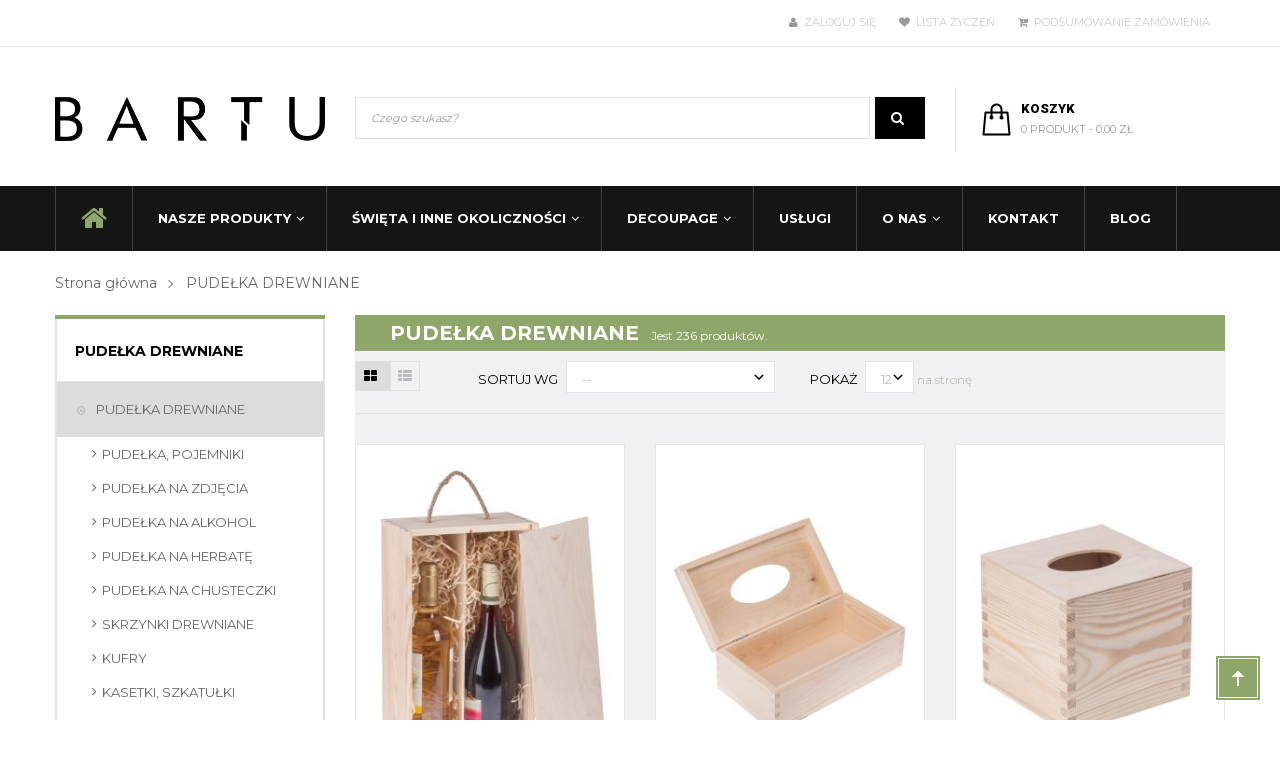

--- FILE ---
content_type: text/html; charset=utf-8
request_url: https://www.bartu.pl/225-pudelka-drewniane
body_size: 82519
content:
<!DOCTYPE HTML>
<!--[if lt IE 7]> <html class="no-js lt-ie9 lt-ie8 lt-ie7" lang="pl-pl"><![endif]-->
<!--[if IE 7]><html class="no-js lt-ie9 lt-ie8 ie7" lang="pl-pl"><![endif]-->
<!--[if IE 8]><html class="no-js lt-ie9 ie8" lang="pl-pl"><![endif]-->
<!--[if gt IE 8]> <html class="no-js ie9" lang="pl-pl"><![endif]-->
<html lang="pl-pl"  dir="ltr" class="ltr">
	<head>
		<meta charset="utf-8" />
		<title>Pudełka drewniane, pojemniki, kuferki, szkatułki.  - Bartu.pl</title>
		<meta name="description" content="Producent pudełek drewnianych Bartu.pl. Zapraszamy do zaponania się z naszą ofertę. Szkatułki, pojemniki drewniane, kuferki. Zapraszamy." />
		<meta name="generator" content="PrestaShop" />
		<meta name="robots" content="index,follow" />
		<meta name="viewport" content="width=device-width, minimum-scale=0.25, maximum-scale=1.6, initial-scale=1.0" /> 
		<meta name="apple-mobile-web-app-capable" content="yes" /> 
		<link rel="icon" type="image/vnd.microsoft.icon" href="/img/favicon.ico?1759850993" />
		<link rel="shortcut icon" type="image/x-icon" href="/img/favicon.ico?1759850993" />
		<script src="//maps.googleapis.com/maps/api/js?v=3.exp&sensor=false&key=AIzaSyB7g1XmRPVAP9aAES5Fqf5Hj5SntC7V2-E" async="" defer="defer" type="text/javascript"></script>
		

<link rel="stylesheet" href="themes/pf_basic/fontawsome/font-awesome.min.css">


					<link rel="stylesheet" href="/themes/pf_basic/css/global.css"  id="global-style" type="text/css" media="all" />
							<link rel="stylesheet" href="/themes/pf_basic/css/autoload/animate.css" type="text/css" media="all" />
							<link rel="stylesheet" href="/themes/pf_basic/css/autoload/jquery.bxslider.css" type="text/css" media="all" />
							<link rel="stylesheet" href="/themes/pf_basic/css/autoload/jquery.ui.slider.css" type="text/css" media="all" />
							<link rel="stylesheet" href="/themes/pf_basic/css/autoload/jquery.ui.theme.css" type="text/css" media="all" />
							<link rel="stylesheet" href="/js/jquery/plugins/fancybox/jquery.fancybox.css" type="text/css" media="all" />
							<link rel="stylesheet" href="/themes/pf_basic/css/product_list.css" type="text/css" media="all" />
							<link rel="stylesheet" href="/themes/pf_basic/css/category.css" type="text/css" media="all" />
							<link rel="stylesheet" href="/themes/pf_basic/css/scenes.css" type="text/css" media="all" />
							<link rel="stylesheet" href="/themes/pf_basic/css/modules/blockcategories/blockcategories.css" type="text/css" media="all" />
							<link rel="stylesheet" href="/themes/pf_basic/css/modules/blockcontactinfos/blockcontactinfos.css" type="text/css" media="all" />
							<link rel="stylesheet" href="/themes/pf_basic/css/modules/blockcontact/blockcontact.css" type="text/css" media="all" />
							<link rel="stylesheet" href="/themes/pf_basic/css/modules/blocksearch/blocksearch.css" type="text/css" media="all" />
							<link rel="stylesheet" href="/js/jquery/plugins/autocomplete/jquery.autocomplete.css" type="text/css" media="all" />
							<link rel="stylesheet" href="/themes/pf_basic/css/modules/blocktags/blocktags.css" type="text/css" media="all" />
							<link rel="stylesheet" href="/themes/pf_basic/css/modules/blockuserinfo/blockuserinfo.css" type="text/css" media="all" />
							<link rel="stylesheet" href="/themes/pf_basic/css/modules/blockwishlist/blockwishlist.css" type="text/css" media="all" />
							<link rel="stylesheet" href="/themes/pf_basic/css/modules/productcomments/productcomments.css" type="text/css" media="all" />
							<link rel="stylesheet" href="/themes/pf_basic/css/modules/ptsblocksearch/views/css/ptsblocksearch.css" type="text/css" media="all" />
							<link rel="stylesheet" href="/themes/pf_basic/css/modules/ptsbttestimonials/views/css/ptsbttestimonials.css" type="text/css" media="all" />
							<link rel="stylesheet" href="/themes/pf_basic/css/modules/blockcart/blockcart.css" type="text/css" media="all" />
							<link rel="stylesheet" href="/js/jquery/plugins/bxslider/jquery.bxslider.css" type="text/css" media="all" />
							<link rel="stylesheet" href="/themes/pf_basic/css/modules/pspagebuilder/views/css/pagebuilder.css" type="text/css" media="all" />
							<link rel="stylesheet" href="/modules/pspagebuilder/views/css/owl.carousel.css" type="text/css" media="all" />
							<link rel="stylesheet" href="/modules/psmegamenu/views/css/psmegamenu.css" type="text/css" media="all" />
							<link rel="stylesheet" href="/modules/paypal/views/css/paypal.css" type="text/css" media="all" />
							<link rel="stylesheet" href="/themes/pf_basic/css/modules/blockcurrencies/blockcurrencies.css" type="text/css" media="all" />
							<link rel="stylesheet" href="/themes/pf_basic/css/modules/ptssliderlayer/css/typo.css" type="text/css" media="all" />
							<link rel="stylesheet" href="/themes/pf_basic/css/modules/ptssliderlayer/css/style.css" type="text/css" media="all" />
							<link rel="stylesheet" href="/modules/x13opc/views/css/styl1.css" type="text/css" media="all" />
							<link rel="stylesheet" href="/modules/ph_simpleblog/css/ph_simpleblog.css" type="text/css" media="all" />
							<link rel="stylesheet" href="/modules/ph_simpleblog/css/custom.css" type="text/css" media="all" />
							<link rel="stylesheet" href="https://www.bartu.pl/modules/ruch/views/css/ruch.css" type="text/css" media="all" />
							<link rel="stylesheet" href="https://ruch-osm.sysadvisors.pl/widget.css" type="text/css" media="all" />
							<link rel="stylesheet" href="/modules/payu/css/payu.css" type="text/css" media="all" />
							<link rel="stylesheet" href="https://static.payu.com/res/v2/layout/style.css" type="text/css" media="all" />
				<script type="text/javascript">
var CUSTOMIZE_TEXTFIELD = 1;
var FancyboxI18nClose = 'Zamknij';
var FancyboxI18nNext = 'Następny';
var FancyboxI18nPrev = 'Poprzedni';
var added_to_wishlist = 'Added to your wishlist.';
var ajax_allowed = true;
var ajaxsearch = true;
var baseDir = 'https://www.bartu.pl/';
var baseUri = 'https://www.bartu.pl/';
var comparator_max_item = 0;
var comparedProductsIds = [];
var contentOnly = false;
var currency = {"id":1,"name":"Z\u0142oty","iso_code":"PLN","iso_code_num":"985","sign":"z\u0142","blank":"1","conversion_rate":"1.000000","deleted":"0","format":"2","decimals":"1","active":"1","prefix":"","suffix":" z\u0142","id_shop_list":null,"force_id":false};
var currencyBlank = 1;
var currencyFormat = 2;
var currencyRate = 1;
var currencySign = 'zł';
var customizationIdMessage = 'Dostosowywanie #';
var delete_txt = 'Usuń';
var displayList = false;
var freeProductTranslation = 'Za darmo!';
var freeShippingTranslation = 'Darmowa wysyłka!';
var generated_date = 1768736790;
var hasDeliveryAddress = false;
var id_lang = 1;
var img_dir = 'https://www.bartu.pl/themes/pf_basic/img/';
var instantsearch = true;
var isGuest = 0;
var isLogged = 0;
var isMobile = false;
var loggin_required = 'Musisz być zalogowany aby zarządzać listą życzeń.';
var max_item = 'You cannot add more than 0 product(s) to the product comparison';
var min_item = 'Proszę zaznaczyć przynajmniej jeden produkt';
var mywishlist_url = 'https://www.bartu.pl/module/blockwishlist/mywishlist';
var page_name = 'category';
var priceDisplayMethod = 0;
var priceDisplayPrecision = 2;
var ptsblocksearch_type = 'top';
var quickView = true;
var removingLinkText = 'usuń ten produkt z koszyka';
var request = 'https://www.bartu.pl/225-pudelka-drewniane';
var roundMode = 2;
var search_url = 'https://www.bartu.pl/szukaj';
var static_token = '748b9587b3b6be1d2d436cd6c44cd4f8';
var toBeDetermined = 'Do ustalenia';
var token = '1d197349177e2458f98cbce7e391e178';
var usingSecureMode = true;
var wishlistProductsIds = false;
</script>

		<script type="text/javascript" src="/js/jquery/jquery-1.11.0.min.js"></script>
		<script type="text/javascript" src="/js/jquery/jquery-migrate-1.2.1.min.js"></script>
		<script type="text/javascript" src="/js/jquery/plugins/jquery.easing.js"></script>
		<script type="text/javascript" src="/js/tools.js"></script>
		<script type="text/javascript" src="/themes/pf_basic/js/global.js"></script>
		<script type="text/javascript" src="/themes/pf_basic/js/autoload/10-bootstrap.min.js"></script>
		<script type="text/javascript" src="/themes/pf_basic/js/autoload/15-jquery.total-storage.min.js"></script>
		<script type="text/javascript" src="/themes/pf_basic/js/autoload/15-jquery.uniform-modified.js"></script>
		<script type="text/javascript" src="/js/jquery/plugins/fancybox/jquery.fancybox.js"></script>
		<script type="text/javascript" src="/themes/pf_basic/js/category.js"></script>
		<script type="text/javascript" src="/themes/pf_basic/js/tools/treeManagement.js"></script>
		<script type="text/javascript" src="/js/jquery/plugins/autocomplete/jquery.autocomplete.js"></script>
		<script type="text/javascript" src="/themes/pf_basic/js/modules/blocksearch/blocksearch.js"></script>
		<script type="text/javascript" src="/themes/pf_basic/js/modules/blockwishlist/js/ajax-wishlist.js"></script>
		<script type="text/javascript" src="/themes/pf_basic/js/modules/blockcart/ajax-cart.js"></script>
		<script type="text/javascript" src="/js/jquery/plugins/jquery.scrollTo.js"></script>
		<script type="text/javascript" src="/js/jquery/plugins/jquery.serialScroll.js"></script>
		<script type="text/javascript" src="/js/jquery/plugins/bxslider/jquery.bxslider.js"></script>
		<script type="text/javascript" src="/modules/pspagebuilder/views/js/owl.carousel.min.js"></script>
		<script type="text/javascript" src="/themes/pf_basic/js/modules/pspagebuilder/views/js/pagebuilder.js"></script>
		<script type="text/javascript" src="/modules/pspagebuilder/views/js/countdown.js"></script>
		<script type="text/javascript" src="/modules/ptssliderlayer/js/raphael-min.js"></script>
		<script type="text/javascript" src="/modules/ptssliderlayer/js/iview.js"></script>
		<script type="text/javascript" src="/modules/pshowconversion/views/js/PShowConversionJS_base.min.js"></script>
		<script type="text/javascript" src="/modules/pshowconversion/views/js/PShowConversionJS_ps16.min.js"></script>
		<script type="text/javascript" src="/modules/ph_simpleblog/js/ph_simpleblog.js"></script>
		<script type="text/javascript" src="https://www.bartu.pl/modules/ruch/views/js/cart16.js"></script>
		<script type="text/javascript" src="https://www.bartu.pl/modules/ruch/views/js/cart.js"></script>
		<script type="text/javascript" src="https://ruch-osm.sysadvisors.pl/widget.js"></script>
		<script type="text/javascript" src="/modules/payu/js/payu.js"></script>
		<script type="text/javascript" src="https://static.payu.com/res/v2/widget-products-installments.js"></script>
			<style type="text/css">#opc_account_form #company-name {display:none;}
.login_form_action{font-size: 12px;
    display: block; color: #8EA66A;}
#uniform-type_invoice_1, #uniform-type_invoice_2{    padding-left:0px!important; }
@media (max-width: 480px){
.col-xs-cus-12 {
    width: 50%;
    padding-left: 5px;
    padding-right: 5px;
}
.ph_simpleblog .ph_col_3 {
     width: 100%;
}


}
.radio-inline div.radio, .checkbox div.radio {
    display: inline!important;
}
.post-item{    margin-bottom: 30px;
    border: 1px solid #e5e5e5;
    padding: 20px 20px;
    min-height: 600px;}
.ph_simpleblog .blog-date, .ph_simpleblog .blog-post-likes {
    background-color: #8ea66a!important;
}
.post-info .button{color: #fff;
    background-color: #8ea66a;
    padding: 10px 40px;}

#viev-block{display: block !important;
    visibility: visible!important;}
#category_description_short ul{    padding-left: 50px!important; list-style: square!important;}
#category_description_short {    padding-left: 20px!important; padding-bottom:20px;}

.pts-megamenu .dropdown-menu li a {
    color: #8a8a8a;
    padding: 0px 0;
    font-size: 12px;
    display: block;
}
.megamenu .pts-widget .widget-heading {
    text-transform: uppercase;
    font-weight: 600;
    color: black;
    font-size: 20px;
    font-family: "roboto",serif;
    margin-bottom: 10px;
}
.categories h1.page-heading {
    display: block!important;
}
.menu-produkty .col-sm-3:first-child {background-color: #8ea66a!important;
    margin-top: -20px;
    padding-top: 20px;
    margin-left: -6px;
    padding-left: 20px;
padding-bottom:40px;}

.menu-produkty .col-sm-3:first-child a {color:#ffffff;}
.menu-produkty .col-sm-3:first-child a:hover {color:#333!important; font-weight: 400;}

.widget-inner p {margin-bottom:-10px;}
#header .block_content {
    margin-bottom: 10px;
    padding: 0;
}

@media only screen and (max-width: 600px) {
.gk-features[data-cols="4"] li {
    width: 100%!important;
    min-height: 80px;
}
}
#cart .mini-cart-total span {
    float: none; 
    font-weight: bold;
}
.free_shipping_not_enough {background-color: #8EA66A;
    padding: 10px 5px;
    text-align: center;
    color: #fff;}
  .block_get_free_shipping { background-color: #8ea66a;
    padding: 10px 10px 1px;
    text-align: center;
    color: #fff;
    margin: -22px 0px 15px;
}
.box {
    background: none repeat scroll 0 0 #fff;
    line-height: 23px;
    margin: 0 0 30px;
    padding: 0px 0px 0px;
}
body{ font-family: "Montserrat",serif!important}
.product-block .name a { font-family: "Montserrat",serif!important; font-weight: 800; }
.pts-megamenu .megamenu > li > a .menu-title, .pts-megamenu .dropdown-menu li a, .topbar .content_top li a {
font-family: "Montserrat",serif!important;
}


.title_large .title_block > span {
    font-size: 14px; 
    line-height: 20px;
}
.page-product-box .panel-inner {
    padding: 5px 0px 0px !important;
}
#usefull_link_block li.sendtofriend a:before {
    font-family: "FontAwesome";
}
.sendtofriend {color: #bbb!important; text-transform: uppercase;     font-weight: 800;}
#image-block #view_full_size {
    border: 1px solid #e5e5e5;
}
.sendtofriend a {color: #bbb!important; text-transform: uppercase; font-weight: 800; font-size:11px;     position: relative;
    top: -34px;
    left: 160px;}
#image-block #view_full_size {
    border: 1px solid #e5e5e5;
}

#our_price_display{font-size: 2.76923em!important;
    font-weight: 600;
    line-height: 1.1;}

#image-block #view_full_size .span_link:hover {
    color: #fafafa;
}
#image-block #view_full_size .span_link:after {
    color: #fff;
}
#image-block #view_full_size .span_link {
    position: absolute;
    bottom: 20px;
    left: 50%;
    margin-left: -100px;
    display: block;
    padding: 10px 20px;
    text-align: center;
    line-height: 22px;
    color: #fff;
    width: 200px;
    text-align: center;
    font-weight: 700;
    background: #8EA66A;
    -moz-border-radius: 0px;
  -webkit-border-radius: 0px; 
    border-radius: 0px;
    -webkit-box-shadow: 0 0px 0px rgba(0,0,0,0.16);
   box-shadow: 0 0px 0px rgba(0,0,0,0.16); 
}




.producttags {
    list-style:none;
    position:relative;
    clear:both;
    display:block;
    padding-bottom:20px;
    margin-bottom:20px;
}
 
.producttags li, .producttags a{
    float:left;
    height:24px;
margin-bottom:2px;
    line-height:24px;
    position:relative;
    font-size:11px;
    }
 
.producttags a{
    margin-left:18px;
    padding:0 10px 0 12px;
    background:#ccc;
    color:#fff;
    text-decoration:none;
    -moz-border-radius-bottomright:4px;
    -webkit-border-bottom-right-radius:4px; 
    border-bottom-right-radius:4px;
    -moz-border-radius-topright:4px;
    -webkit-border-top-right-radius:4px;    
    border-top-right-radius:4px;    
} 
.producttags a:visited{
    color:#fff;
}
 
.producttags a:before{
    content:"";
    float:left;
    position:absolute;
    top:0;
    left:-12px;
    width:0;
    height:0;
    border-color:transparent #ccc transparent transparent;
    border-style:solid;
    border-width:12px 12px 12px 0;      
}
 
.producttags a:after{
    content:"";
    position:absolute;
    top:10px;
    left:0;
    float:left;
    width:4px;
    height:4px;
    -moz-border-radius:2px;
    -webkit-border-radius:2px;
    border-radius:2px;
    background:#fff;
    -moz-box-shadow:-1px -1px 2px #004977;
    -webkit-box-shadow:-1px -1px 2px #004977;
    box-shadow:-1px -1px 2px #004977;
}
 
.producttags a:hover{background:#555; text-decoration:none;}    
 
.producttags a:hover:before{border-color:transparent #555 transparent transparent;}




.style1 .product-block {
    margin-bottom: 30px;
    border: 1px solid #e5e5e5;
    padding: 20px 10px;
}


#thumbs_list li {width: 19.5%;}
#thumbs_list,  #thumbs_list ul{ width: 100%!important;}
#thumbs_list li {
    margin-right: 5px;
margin-bottom:5px;
}
.mod2 .gk-features li {
    border: none;
    -webkit-box-sizing: border-box;
    -moz-box-sizing: border-box;
    box-sizing: border-box;
    float: left;
    padding: 5px 5px;
    width: 50%;
}
.mod2 {
    padding: 0px
}

@media screen and (min-width: 799px){
.contact-form-box {
    position: absolute;
    width: 360px;
    margin-top: 212px!important;
}}

@media screen and (min-width: 1199px){
.contact-form-box {
    left: 19%;
}}

.cms-polityka-prywatnosci ol{list-style: decimal; list-style-position: outside;
    padding-left: 20px;}

.cms-polityka-prywatnosci ul li {
    list-style: circle;

}
.cms-polityka-prywatnosci ul{
margin-left:60px!important;
}
.lista {list-style-type: disc; margin-left:40px;}
.lista2 {list-style-type: decimal; margin-left:40px;}
   .btn2{ padding: 10px;
    background-color: #8EA66A;
    color: #FFF;
    font-weight: 600;
    font-size: 14px;
    display: block;
    margin-top: 20px;
    width: 200px;
    text-align: center;
}

#module-x13privacymanager-manage #right_column{display:none;}
#module-x13privacymanager-manage #center_column{width:100%}
   .btn2:hover { padding: 10px;
    background-color: #000;
    color: #FFF;
    font-weight: 600;
    font-size: 14px;
    display: block;
    margin-top: 20px;
    width: 200px;
    text-align: center;
}

.cms-uslugi{    display: block;
    width: 100%;}

.usługi h2 {    padding-bottom: 30px!important; }
.zdjeciep {display:inline-block; padding-right:50px; width:30%;}
.zdjeciep img{    padding: 10px;
    border: 1px solid #fafafa;}
.opisp {    width: 60%;
    display: inline-block;}
.opisp h3{color:#8EA66A;     text-transform: uppercase; }
#social{float:right;}
#social a {padding-left:20px!important;}
.contact-form-box input.form-control {
    max-width: 100%;
}
.contact-form-box select.form-control {
   max-width: 100%;
    width: 100%;
}



.kontakt{    display: block;
    width: 1170px;
    margin: 0 auto;}
.gk-features[data-cols="4"] li {
    width: 25%;
}
#contact .main-content .container{width:100%;}

.gk-features li {
    border: none;
    -webkit-box-sizing: border-box;
    -moz-box-sizing: border-box;
    box-sizing: border-box;
    float: left;
    padding: 0 5px;
}
.gk-features li strong {
    border: 1px solid #e5e5e5;
    color: #1b1d1f;
    display: block;
    font-size: 14px;
    font-weight: bold;
    overflow: hidden;
    padding: 15px;
    text-align: center;
    text-transform: uppercase;
}
.gk-features li strong sub {
    color: #888;
    display: block;
    font-size: 12px;
    font-weight: normal;
    line-height: 1.2;
    padding: 0 0 5px 0;
    text-transform: none;
}
.gk-features li.highlighted strong {
    background: #8ea66a;
    border: 1px solid #8ea66a;
}
.gk-features li.highlighted strong {
    color: #fff;
}
#add_to_cart .btn {
    background-color: #8EA66A;
}
.btn-danger {
    border-color: #8EA66A;
}
.layer_cart_product  .title{  
 color: #8EA66A;
}

.gk-features li.highlighted strong sub {
    color: #fff;
}
#payment_paypal_express_checkout{display:none;}

.table-bordered thead tr th {
    padding: 5px 5px!important;
}
.delivery_options .radio input[type="radio"] {float:none;}

#paymentMethods .selected, .delivery_option .selected {
    box-shadow: #CCC 0 0 0px inset;
}

#carrier_area {
    background-color: #fff;
    padding: 0px;
}
.page-heading {
    font: 700 20px/36px "Montserrat",serif;
background-color: #8EA66A;
color:#fff;
    padding: 0 35px!important;
}
.page-heading {

    padding: 0;
    margin-bottom: 10px;
    margin-top: 0;}

#order-opc .page-heading.step-num span {
    font-size: 20px;
line-height: 37px;
    top: 0px!important; 
color:#fff;
}


#cart_summary tbody td.cart_product {
    padding: 0 19px;}
#order-opc .box{ padding: 0px;}
#order-detail-content {
    border-bottom: 0px solid #dddddd;
    margin-bottom: 0px; 
}



.blok-kategorii{margin-bottom:50px!important;}
  .figure{ -webkit-box-sizing: border-box;
    -moz-box-sizing: border-box;
    box-sizing: border-box;
    float: left;
    max-width: 100%;
    overflow: hidden;
    position: relative;
    -webkit-perspective: 1200;
    -moz-perspective: 1200;
    -ms-perspective: 1200;
    perspective: 1200;
}

 .effect-v4 .img:before {
    border: 1px solid #fafafa;
    bottom: 30px;
    -webkit-box-shadow: 0 0 0 30px rgba(0, 0, 0, 0.05);
    box-shadow: 0 0 0 30px rgba(0, 0, 0, 0.05);
    content: "";
    left: 30px;
    opacity: 0;
    filter: alpha(opacity=0);
    position: absolute;
    right: 30px;
    top: 30px;
    -webkit-transform: scale(1.4);
    -ms-transform: scale(1.4);
    -o-transform: scale(1.4);
    transform: scale(1.4);
    -webkit-transition: opacity 0.35s ease 0s, transform 0.35s ease 0s;
    -o-transition: opacity 0.35s ease 0s, transform 0.35s ease 0s;
    transition: opacity 0.35s ease 0s, transform 0.35s ease 0s;
    z-index: 1;
}


 .page-product-box .page-product-heading{ padding: 15px 0;
    border-top: 2px solid #8ea66a;
    color: black;
    display: inline-block;
    text-transform: uppercase;
    margin-top: -1px;
    position: relative;
    margin-bottom: 10px;
    line-height: 12px;
}
.kategorie{width:29%; float:left; border:1px solid #fafafa; padding:20px; margin:20px;     font-size: 15px;
    text-align: center;
    font-weight: 800;}
.naglowek-kategorie{text-align:center;}

.panel {
    -webkit-box-shadow: 0 0px 0px rgba(0, 0, 0, 0.05); 
    box-shadow: 0 0px 0px rgba(0, 0, 0, 0.05);
}
#thumbs_list li a.shown {
    border-color: #8EA66A;
}

.logo-store{padding-top:30px;}
.product-label.new-box span {
    border: 1px solid #8EA66A;
    color: #8EA66A;}
.page-product-box {
     border: 0px solid #e1e1e1; 
}
.megamenu li:first-child a span{
  display:none!important;
}

#categories_block_left .title_block  span, #categories_block_left .title_block  span {
    display: block;
    padding: 20px;
    margin-bottom: 0;
    line-height: 24px; {
    line-height: 24px!important;}
.categories h1.page-heading {
    display: block!important;
}


#dhlassistant_map iframe {
    max-height: 677px!important}
#header_logo{    padding-top: 30px;
}
.box .form-group .form-control {
    max-width: 100%!important;
}
#uniform-id_country, #uniform-id_state {max-width: 100%!important; width:100%!important;}
#blok-kontakt{width:100%; display:block;}
.maplocal{    position: relative;
    width: 100%;
    top: -48px;
    display: block;
}


.kontakt{    float: left;
    width: 35%;
    display: block;
}
#kontakt-form{width:100%; display:block;}
#social{float:right; }
.social{padding-right:20px;}

.delivery_option_radio .radio {
    padding: 0px 20px; 
}

.aeuc_tax_label{display:none!important;}

#paymentMethods .selected, .delivery_option .selected {
    box-shadow: #CCC 0px 0px 0px inset;
}
.aeuc_delivery_label{display:block;}

#layer_cart .layer_cart_product .product-image-container {
    margin-bottom: 100px;
}

#layer_cart .layer_cart_product .layer_cart_product_info #layer_cart_product_title {
    font-size: 20px;
    line-height: 18px;
}
#order-opc #opc_payment_methods {
    margin-bottom: 30px;
    padding: 20px;
}

p.payment_module.paypal a {
    padding-left: 99px;
}
.aeuc_tax_label, .aeuc_weight_label{display:none;}
.page-product-heading{font-size:24px!important;     padding: 15px 0;
    border-top: 2px solid #8ea66a;
    color: black;
    display: inline-block;
    text-transform: uppercase;
    margin-top: -1px;
    position: relative;
    margin-bottom: 10px;
font-family: "Montserrat", serif;
    line-height: 12px;
}



#wid-key_1488218714129{padding-top:40px}
#subcategories .subcategory-container {
    margin-bottom: 20px;
    min-height: 220px;
}
.paypal img{width:160px!important}

.categories_info_name{margin-top:1px!important;}
.tab-content .item {
    border: 1px solid #f5f5f5;
    margin-bottom: 30px;
}

.space-50 {
    margin-bottom: 0px !important;
}
.product-label.new-box span {
    border: 1px solid #8ea66a;
background-color:#8ea66a;
    color: #fff;
}
#thumbs_list li a.shown {
    border-color: #8ea66a;
}

.block .title_block{font-size:24px; line-height:20px;}
.panel {
    border: 0px solid transparent;
    -webkit-box-shadow: none;
    box-shadow: none;
padding:30px 0px;
}

.page-product-box .panel-inner {
    padding: 20px 0px 0px !important;
}
.page-product-box {
    border: 0px; 
}
.ps-ourservice{padding-top:40px;}
.pb-left-column #views_block {
    text-align: left;
}
#image-block {
border:1px solid #e1e1e1;
}

.style1 .product-block .quick-view {

}


.onas{padding:20px 0;}
.box {
    -webkit-box-sizing: border-box;
    -moz-box-sizing: border-box;
    -ms-box-sizing: border-box;
    -o-box-sizing: border-box;
    box-sizing: border-box;
    color: #888;
    line-height: 1.6;
    margin: 0 0 32px;
   padding: 14px 0px 13px;
    width: 100%;
}
.widget-testimonial .testimonials-body .testimonials-quote {
    font-style: italic;
    font-size: 14px;
    font-weight: 300;
    margin: 0 0 20px;
    color: #666;
}
#wid-key_1487355756422 img {margin-bottom:-100px;}
.bloki hr {
    margin-top: 21px;
    margin-bottom: 21px;
    border: 0;
    border-top: 1px solid #e5e5e5;
    width: 30%;
    padding-bottom: 10px;
}
.gk-features li.highlighted strong {
    background: #e81f00;
    border: 1px solid #e81f00;
    color: #fff;
}
.gk-features li.highlighted2 strong {
    background: #ff5900;
}
.gk-features li.highlighted strong sub {
    color: #fff;
}
.gk-features li.highlighted strong {
    background: #8ea66a;
    border: 1px solid #8ea66a;
}
.gk-features[data-cols="4"] li {
    width: 25%;
}
.gk-features li {
    border: none;
    -webkit-box-sizing: border-box;
    -moz-box-sizing: border-box;
    box-sizing: border-box;
    float: left;
    padding: 0 5px;
}
.bloki{padding: 20px 0px 20px;}
.bloki2 .widget-html{padding: 20px 00px 20px;}
.gk-features li strong {
    border: 1px solid #e4e6dc;
    color: #46321d;
    display: block;
    font-size: 15px;
    font-weight: bold;
    overflow: hidden;
    padding: 12px;
    text-align: center;
    text-transform: uppercase;
}
.gk-features li strong sub {
    color: #403737;
    display: block;
    font-size: 12px;
    font-weight: normal;
    line-height: 1.2;
    padding: 0 0 5px 0;
    text-transform: none;
}

.caption-contain {
text-align:center;
}

#pts_search_query_top {
  font-size: 13px;
  font-style: normal;
 
}

</style><script defer type="text/javascript">/*
 *
 *  2007-2024 PayPal
 *
 *  NOTICE OF LICENSE
 *
 *  This source file is subject to the Academic Free License (AFL 3.0)
 *  that is bundled with this package in the file LICENSE.txt.
 *  It is also available through the world-wide-web at this URL:
 *  http://opensource.org/licenses/afl-3.0.php
 *  If you did not receive a copy of the license and are unable to
 *  obtain it through the world-wide-web, please send an email
 *  to license@prestashop.com so we can send you a copy immediately.
 *
 *  DISCLAIMER
 *
 *  Do not edit or add to this file if you wish to upgrade PrestaShop to newer
 *  versions in the future. If you wish to customize PrestaShop for your
 *  needs please refer to http://www.prestashop.com for more information.
 *
 *  @author 2007-2024 PayPal
 *  @author 202 ecommerce <tech@202-ecommerce.com>
 *  @copyright PayPal
 *  @license http://opensource.org/licenses/osl-3.0.php Open Software License (OSL 3.0)
 *
 */


    

function updateFormDatas()
{
	var nb = $('#quantity_wanted').val();
	var id = $('#idCombination').val();

	$('.paypal_payment_form input[name=quantity]').val(nb);
	$('.paypal_payment_form input[name=id_p_attr]').val(id);
}
	
$(document).ready( function() {
    
		var baseDirPP = baseDir.replace('http:', 'https:');
		
	if($('#in_context_checkout_enabled').val() != 1)
	{
        $(document).on('click','#payment_paypal_express_checkout', function() {
			$('#paypal_payment_form_cart').submit();
			return false;
		});
	}


	var jquery_version = $.fn.jquery.split('.');
	if(jquery_version[0]>=1 && jquery_version[1] >= 7)
	{
		$('body').on('submit',".paypal_payment_form", function () {
			updateFormDatas();
		});
	}
	else {
		$('.paypal_payment_form').live('submit', function () {
			updateFormDatas();
		});
	}

	function displayExpressCheckoutShortcut() {
		var id_product = $('input[name="id_product"]').val();
		var id_product_attribute = $('input[name="id_product_attribute"]').val();
		$.ajax({
			type: "GET",
			url: baseDirPP+'/modules/paypal/express_checkout/ajax.php',
			data: { get_qty: "1", id_product: id_product, id_product_attribute: id_product_attribute },
			cache: false,
			success: function(result) {
				if (result == '1') {
					$('#container_express_checkout').slideDown();
				} else {
					$('#container_express_checkout').slideUp();
				}
				return true;
			}
		});
	}

	$('select[name^="group_"]').change(function () {
		setTimeout(function(){displayExpressCheckoutShortcut()}, 500);
	});

	$('.color_pick').click(function () {
		setTimeout(function(){displayExpressCheckoutShortcut()}, 500);
	});

    if($('body#product').length > 0) {
        setTimeout(function(){displayExpressCheckoutShortcut()}, 500);
    }
	
	
			

	var modulePath = 'modules/paypal';
	var subFolder = '/integral_evolution';

	var fullPath = baseDirPP + modulePath + subFolder;
	var confirmTimer = false;
		
	if ($('form[target="hss_iframe"]').length == 0) {
		if ($('select[name^="group_"]').length > 0)
			displayExpressCheckoutShortcut();
		return false;
	} else {
		checkOrder();
	}

	function checkOrder() {
		if(confirmTimer == false)
			confirmTimer = setInterval(getOrdersCount, 1000);
	}

	});


</script>
<script async src="https://www.googletagmanager.com/gtag/js?id=AW-723324047"></script>
<script type="text/javascript" data-keepinline="true">

	window.dataLayer = window.dataLayer || [];
	function gtag(){dataLayer.push(arguments);}
	gtag('js', new Date());
	gtag('config', 'AW-723324047');


</script>



    <script>
        var prefix = '';
        var sufix = '';
        function getURLParameter(url, name) {
            return (RegExp(name + '=' + '(.+?)(&|$)').exec(url)||[,null])[1];
        }

        !function(f,b,e,v,n,t,s)
        {if(f.fbq)return;n=f.fbq=function(){n.callMethod?
            n.callMethod.apply(n,arguments):n.queue.push(arguments)};
            if(!f._fbq)f._fbq=n;n.push=n;n.loaded=!0;n.version='2.0';
            n.queue=[];t=b.createElement(e);t.async=!0;
            t.src=v;s=b.getElementsByTagName(e)[0];
            s.parentNode.insertBefore(t,s)}(window, document,'script',
            'https://connect.facebook.net/en_US/fbevents.js');

        fbq('init', '723315594728655');
        

                fbq('track', 'PageView');
        
        
        
                        

                                        
                                                
                                    $(document).ready(function(){
                    $('.ajax_add_to_cart_button, .cart_quantity_up').click(function(){
                                                var idp = prefix+getURLParameter($(this).attr('href'),'id_product')+sufix;
                                                var productPrice = $(this).parents('.product-container').find('.product-price').html();
                        if (productPrice == undefined) {
                            var productPrice = $(this).parents('li').find('.price').html();
                        }
                        if (productPrice == undefined) {
                            var productPrice = 0.000;
                        }
                        productPrice = productPrice.replace(/[^\d.\,-]/g, '');
                        productPrice = productPrice.replace(',','.');
                        if (productPrice[productPrice.length-1] === ".")
                        {
                            productPrice = productPrice.slice(0, -1);
                        }
                        fbq('track', 'AddToCart', {content_ids: idp, content_type: 'product', value: productPrice, currency: 'PLN'});
                    });
                });
                                    
                $(document).ready(function(){
            $('#wishlist_button_nopop').click(function(){
                fbq('track', 'AddToWishlist');
            });
        });
                
    </script>


    <!-- PShowConversion -->

    
        <!-- Global site tag (gtag.js) -->
        <script async src="https://www.googletagmanager.com/gtag/js?id=UA-116681469-1"></script>
        <script>
            

            window.dataLayer = window.dataLayer || [];

            function gtag() {
                window.dataLayer.push(arguments);
            }

            gtag('js', new Date());
            gtag('config', 'UA-116681469-1');

            

        </script>
        <!-- End of Global site tag (gtag.js) -->

    
    
    <!-- End of PShowConversion -->

<link rel="next" href="https://www.bartu.pl/225-pudelka-drewniane?p=2"><link rel="canonical" href="https://www.bartu.pl/225-pudelka-drewniane">
<link rel="alternate" href="https://www.bartu.pl/225-pudelka-drewniane" hreflang="pl-pl">
<link rel="alternate" href="https://www.bartu.pl/225-pudelka-drewniane" hreflang="x-default">
<!-- SEO Webmaster verification -->
<!-- end SEO Webmaster verification --><!-- Orlen-hookHeader category -->
		<link href='https://fonts.googleapis.com/css?family=Roboto:400,900,500,300,100,700' rel='stylesheet' type='text/css' media="all" />
		<link href='https://fonts.googleapis.com/css?family=Montserrat:400,700' rel='stylesheet' type='text/css' media="all" />
		<!--[if IE 8]>
		<script src="https://oss.maxcdn.com/libs/html5shiv/3.7.0/html5shiv.js"></script>
		<script src="https://oss.maxcdn.com/libs/respond.js/1.3.0/respond.min.js"></script>
		<![endif]-->
	</head>
	<body id="category" class="category category-225 category-pudelka-drewniane hide-right-column lang_pl layout-fullwidth" >
		
						
		<div id="page">
																							
	<header id="header" class="header-default">
		<div id="topbar" class="topbar">
			<div class="container">
						<div class="btn-group group-userinfo pull-right">
			<ul class="list-inline">
				<li id="header_user">
					<!-- Block user information module NAV  -->
					<div class="group-title current hidden-md hidden-lg"><span class="sub-title">Opcje</span>&nbsp;<span class="icon icon-angle-down"></span></div>
					<ul class="list-style list-inline content_top">
													<li>
								<a href="https://www.bartu.pl/moje-konto" title="Zaloguj się do konta klienta" rel="nofollow"><span class="icon icon-user"></span>&nbsp;&nbsp;Zaloguj się</a>
							</li>
												<li >
							<a href="https://www.bartu.pl/module/blockwishlist/mywishlist" title="Moja lista życzeń"><span class="icon icon-heart"></span>&nbsp;&nbsp;Lista życzeń</a>
						</li>
						
						<li class="last"><a href="https://www.bartu.pl/szybkie-zakupy" title="Podsumowanie zamówienia" class="last"><span class="icon icon-cart-plus"></span>&nbsp;&nbsp;Podsumowanie zamówienia</a></li>
					</ul>
				</li>			
			</ul>
		</div>	

			</div>
		</div>	
		<div  id="header-main" class="header">
			<div class="container">
				<div class="row">
					<div id="header_logo" class="col-xs-12 col-sm-12 col-md-3 col-lg-3 inner">
						<div id="logo-theme" class="logo-store">
							<a href="http://www.bartu.pl/" title="Bartu.pl">
								<img class="logo img-responsive " src="https://www.bartu.pl/img/meblebartu-logo-1519382699.jpg" alt="Bartu.pl"/>
							</a>
						</div>
					</div>
											<div class="col-xs-12 col-sm-8 col-md-6 col-lg-6">
							    <!-- Block search module TOP -->
    <div id="pts_search_block_top">
        <div class="pts-search">
            <form method="get" action="https://www.bartu.pl/szukaj" id="searchbox">
                <input type="hidden" name="controller" value="search" />
                <div class="input-group">
                    <input type="hidden" name="orderby" value="position" />
                    <input type="hidden" name="orderway" value="desc" />
                    <input class="search_query form-control" type="text" placeholder="Czego szukasz?" id="pts_search_query_top" name="search_query" value="" />
                    <div class="input-group-btn">
                        
                    </div>
                    <button type="submit" name="submit_search" class="button-search">
                        <span class="icon icon-search"></span>
                    </button>
                </div>
            </form>
        </div>
    </div>
    	<script type="text/javascript">
	// <![CDATA[
		function tryToCloseInstantSearch() {
			if ($('#old_center_column').length > 0)
			{
				$('#center_column').remove();
				$('#old_center_column').attr('id', 'center_column');
				$('#center_column').show();
				return false;
			}
		}
		
		instantSearchQueries = new Array();
		function stopInstantSearchQueries(){
			for(i=0;i<instantSearchQueries.length;i++) {
				instantSearchQueries[i].abort();
			}
			instantSearchQueries = new Array();
		}
		
		$("#pts_search_query_top").keyup(function(){
			if($(this).val().length > 0){
				stopInstantSearchQueries();
				instantSearchQuery = $.ajax({
					url: 'https://www.bartu.pl/szukaj',
					data: {
						instantSearch: 1,
						id_lang: 1,
						q: $(this).val(),
						category_filter: $("#category_filter").val()
					},
					dataType: 'html',
					type: 'POST',
					success: function(data){
						if($("#pts_search_query_top").val().length > 0)
						{
							tryToCloseInstantSearch();
							$('#center_column').attr('id', 'old_center_column');
							$('#old_center_column').after('<div id="center_column" class="' + $('#old_center_column').attr('class') + '">'+data+'</div>');
							$('#old_center_column').hide();
							// Button override
							ajaxCart.overrideButtonsInThePage();
							$("#instant_search_results a.close").click(function() {
								$("#pts_search_query_top").val('');
								return tryToCloseInstantSearch();
							});
							return false;
						}
						else
							tryToCloseInstantSearch();
					}
				});
				instantSearchQueries.push(instantSearchQuery);
			}
			else
				tryToCloseInstantSearch();
		});
	// ]]>
	</script>


    <script type="text/javascript">
    // <![CDATA[
            $('document').ready( function() {
                    var ac = $("#pts_search_query_top")
                            .autocomplete(
                                    'https://www.bartu.pl/szukaj', {
                                            minChars: 3,
                                            max: 10,
                                            width: 350,
                                            selectFirst: false,
                                            scroll: false,
                                            dataType: "json",
                                            formatItem: function(data, i, max, value, term) {
                                                    return value;
                                            },
                                            parse: function(data) {
                                                    var mytab = new Array();
                                                    for (var i = 0; i < data.length; i++)
                                                        mytab[mytab.length] = { 
                                                            data: data[i], 
                                                            value: '<img class="pull-left" src="'+ data[i].image+'" style="margin-right:10px;"><div class="name">'+ data[i].pname +'</div><div class="price">Price '+ data[i].dprice +'</div> '
                                                        };
                                                    return mytab;
                                            },
                                            extraParams: {
                                                ajaxSearch: 1,
                                                id_lang: 1,
                                                category_filter: $("#category_filter").val()
                                            }
                                    }
                            )
                            .result(function(event, data, formatted) {
                                    $('#pts_search_query_top').val(data.pname);
                                    document.location.href = data.product_link;
                            });
                            
                            $("#category_filter").change(function() {
                                ac.setOptions({
                                    extraParams: {
                                        ajaxSearch: 1,
                                        id_lang: 1,
                                        category_filter: $("#category_filter").val()
                                    }
                                });
                            });
                              
            });
    // ]]>
    </script>
    <!-- /Block search module TOP -->

						</div>						   
																<div class="header-right col-xs-12 col-sm-4 col-md-3 col-lg-3">
							<!-- MODULE Block cart -->
<div id="pts-mini-cart" class=" clearfix">
	<div id="cart" class="shopping_cart">
		<div class="heading">
			<div class="mini-cart cart-inner">
				<a href="https://www.bartu.pl/szybkie-zakupy" title="Pokaż mój koszyk" rel="nofollow">
					<span class="cart-title">Koszyk</span>
					<span class="ajax_cart_quantity mini-cart-count unvisible">0</span>
					<span class="ajax_cart_product_txt unvisible">produkt</span>
					<span class="ajax_cart_product_txt_s unvisible">produktów</span>
					<span class="ajax_cart_total unvisible">
											</span>
					<span class="ajax_cart_no_product">
						<span class="mini-cart-count">0 produkt</span> - <span>0,00 zł</span>
					</span>
									</a>
			</div>	
		</div>

					<div class="cart_block block exclusive content ">
				<div class="block_content">
					<!-- block list of products -->
					<div class="cart_block_list">
												<p class="cart_block_no_products">
							Brak produktów
						</p>
																		<div class="cart-prices mini-cart-total">
							<div class="cart-prices-line first-line">
								<span class="price cart_block_shipping_cost ajax_cart_shipping_cost unvisible">
																			 Do ustalenia																	</span>
								<span class="unvisible">
									Wysyłka
								</span>
							</div>
																					<div class="cart-prices-line last-line">
								<span class="price cart_block_total ajax_block_cart_total">0,00 zł</span>
								<span>Razem</span>
							</div>
							
							<p class="free_shipping_not_enough ﻿ hidden">Wydaj jeszcze <span class="free_shipping_float">0,00 zł</span> aby uzyskać darmową dostawę swojego zamówienia!</p>

														
						</div>
						

						<p class="cart-buttons clearfix">
							<a id="button_order_cart" class="btn btn-default button button-small pull-right" href="https://www.bartu.pl/szybkie-zakupy" title="Realizuj zamówienie" rel="nofollow">
							
								<span>
									Realizuj zamówienie<i class="icon-chevron-right right"></i>
								</span>
							</a>
						</p>
					</div>
				</div>
			</div><!-- .cart_block -->
			</div>
</div>

	<div id="layer_cart">
		<div class="clearfix">
			<div class="layer_cart_product col-xs-12 col-md-6">
				<span class="cross" title="Zamknij okno"></span>
				<span class="title">
					<i class="icon-check"></i>Produkt dodany poprawnie do Twojego koszyka
				</span>
				<div class="product-image-container layer_cart_img">
				</div>
				<div class="layer_cart_product_info">
					<span id="layer_cart_product_title" class="product-name"></span>
					<span id="layer_cart_product_attributes"></span>
					<div>
						<strong class="dark">Ilość</strong>
						<span id="layer_cart_product_quantity"></span>
					</div>
					<div>
						<strong class="dark">Razem</strong>
						<span id="layer_cart_product_price"></span>
					</div>
				</div>
			</div>
			<div class="layer_cart_cart col-xs-12 col-md-6">
				<span class="title">
					<!-- Plural Case [both cases are needed because page may be updated in Javascript] -->
					<span class="ajax_cart_product_txt_s  unvisible">
						Ilość produktów w Twoim koszyku: <span class="ajax_cart_quantity">0</span>.
					</span>
					<!-- Singular Case [both cases are needed because page may be updated in Javascript] -->
					<span class="ajax_cart_product_txt ">
						Jest 1 produkt w Twoim koszyku.
					</span>
				</span>
				<div class="layer_cart_row">
					<strong class="dark">
						Razem produkty:
											</strong>
					<span class="ajax_block_products_total">
											</span>
				</div>
	
								<div class="layer_cart_row">
					<strong class="dark unvisible">
						Dostawa:&nbsp;					</strong>
					<span class="ajax_cart_shipping_cost unvisible">
													 Do ustalenia											</span>
				</div>
								<div class="layer_cart_row">	
					<strong class="dark">
						Razem
											</strong>
					<span class="ajax_block_cart_total">
											</span>
					
				</div>
				<div class="layer_cart_row﻿">
   <p class="free_shipping_not_enough  hidden">Wydaj jeszcze <span class="free_shipping_float">0,00 zł</span> aby uzyskać darmową dostawę swojego zamówienia!</p>
</div>﻿
				
				<div class="button-container">	
					<span class="continue btn btn-default button exclusive-medium" title="Kontynuuj zakupy">
						<span>
							<i class="icon-chevron-left left"></i>Kontynuuj zakupy
						</span>
					</span>
					<a class="btn btn-default button button-medium pull-right"	href="https://www.bartu.pl/szybkie-zakupy" title="Przejdź do realizacji zamówienia" rel="nofollow">
						<span>
							Przejdź do realizacji zamówienia<i class="icon-chevron-right right"></i>
						</span>
					</a>	
				</div>
			</div>
		</div>
		<div class="crossseling"></div>
	</div> <!-- #layer_cart -->
	<div class="layer_cart_overlay"></div>

<!-- /MODULE Block cart -->
						</div>
												
				</div>
			</div>	
		</div>
	    <div  id="pts-mainnav">
	        <div class="container">
	        	<div class="wrap">
		        	<div class="inner">
		        		<div class="main-menu">
					        <nav id="cavas_menu" class="sf-contener pts-megamenu">
    <div class="navbar" role="navigation">
        <!-- Brand and toggle get grouped for better mobile display -->
        <div class="navbar-header">
            <button type="button" class="navbar-toggle" data-toggle="collapse" data-target=".navbar-ex1-collapse">
                <span class="sr-only">Toggle navigation</span>
                <span class="icon-bar"></span>
                <span class="icon-bar"></span>
                <span class="icon-bar"></span>
            </button>
        </div>
        <!-- Collect the nav links, forms, and other content for toggling -->
        <div id="pts-top-menu" class="collapse navbar-collapse navbar-ex1-collapse ">
            <ul class="nav navbar-nav megamenu"><li class="" >
                    <a href="http://www.bartu.pl/" target="_self"><span class="menu-title">Strona gł&oacute;wna</span></a></li><li class="menu-produkty aligned-fullwidth parent dropdown " >
                    <a href="#" class="dropdown-toggle" data-toggle="dropdown" target="_self"><span class="menu-title">NASZE PRODUKTY</span><b class="caret"></b></a><div class="dropdown-menu"  ><div class="dropdown-menu-inner"><div class="row"><div class="mega-col col-sm-3" > <div class="mega-col-inner cos"><div class="pts-widget" id="wid-1519684523-1610845758"><div class="widget-subcategories block">
		<div class="widget-heading title_block">
		KATEGORIE GŁÓWNE
	</div>
		<div class="widget-inner block_content">
		<ul>
							<li class="clearfix">
					<a href="https://www.bartu.pl/225-pudelka-drewniane" title="PUDE&#321;KA DREWNIANE" class="img">
						PUDE&#321;KA DREWNIANE 
					</a>
				</li>
							<li class="clearfix">
					<a href="https://www.bartu.pl/351-skrzynki-na-wino" title="SKRZYNKI NA WINO" class="img">
						SKRZYNKI NA WINO 
					</a>
				</li>
							<li class="clearfix">
					<a href="https://www.bartu.pl/235-decoupage" title="DECOUPAGE " class="img">
						DECOUPAGE  
					</a>
				</li>
							<li class="clearfix">
					<a href="https://www.bartu.pl/243-wyposazenie-wnetrz" title="WYPOSA&#379;ENIE WN&#280;TRZ" class="img">
						WYPOSA&#379;ENIE WN&#280;TRZ 
					</a>
				</li>
							<li class="clearfix">
					<a href="https://www.bartu.pl/250-galanteria-kuchenna" title="GALANTERIA KUCHENNA" class="img">
						GALANTERIA KUCHENNA 
					</a>
				</li>
							<li class="clearfix">
					<a href="https://www.bartu.pl/271-ozdoby-na-tort-toppery-do-kwiatow" title="OZDOBY NA TORT, TOPPERY DO KWIAT&Oacute;W" class="img">
						OZDOBY NA TORT, TOPPERY DO KWIAT&Oacute;W 
					</a>
				</li>
							<li class="clearfix">
					<a href="https://www.bartu.pl/274-pudelka-prezenty-okolicznosciowe-z-grawerem" title="PUDE&#321;KA, PREZENTY OKOLICZNO&#346;CIOWE Z GRAWEREM " class="img">
						PUDE&#321;KA, PREZENTY OKOLICZNO&#346;CIOWE Z GRAWEREM  
					</a>
				</li>
							<li class="clearfix">
					<a href="https://www.bartu.pl/284-ozdoby-i-wycinanki" title="OZDOBY I WYCINANKI" class="img">
						OZDOBY I WYCINANKI 
					</a>
				</li>
							<li class="clearfix">
					<a href="https://www.bartu.pl/292-slub-i-wesele" title="&#346;LUB I WESELE " class="img">
						&#346;LUB I WESELE  
					</a>
				</li>
							<li class="clearfix">
					<a href="https://www.bartu.pl/300-boze-narodzenie" title="BO&#379;E NARODZENIE " class="img">
						BO&#379;E NARODZENIE  
					</a>
				</li>
							<li class="clearfix">
					<a href="https://www.bartu.pl/308-wielkanoc" title="WIELKANOC " class="img">
						WIELKANOC  
					</a>
				</li>
							<li class="clearfix">
					<a href="https://www.bartu.pl/315-akcesoria-metalowe-i-dodatki" title="AKCESORIA METALOWE I DODATKI " class="img">
						AKCESORIA METALOWE I DODATKI  
					</a>
				</li>
							<li class="clearfix">
					<a href="https://www.bartu.pl/321-zabawki-drewniane" title="ZABAWKI DREWNIANE " class="img">
						ZABAWKI DREWNIANE  
					</a>
				</li>
							<li class="clearfix">
					<a href="https://www.bartu.pl/327-bizuteria-drewniana" title="BI&#379;UTERIA DREWNIANA " class="img">
						BI&#379;UTERIA DREWNIANA  
					</a>
				</li>
							<li class="clearfix">
					<a href="https://www.bartu.pl/332-stelaze-do-lozek" title="STELA&#379;E DO &#321;&Oacute;&#379;EK" class="img">
						STELA&#379;E DO &#321;&Oacute;&#379;EK 
					</a>
				</li>
							<li class="clearfix">
					<a href="https://www.bartu.pl/333-welna-drzewna-wypelniacze-do-pudelek" title="WE&#321;NA DRZEWNA / WYPE&#321;NIACZE DO PUDE&#321;EK" class="img">
						WE&#321;NA DRZEWNA / WYPE&#321;NIACZE DO PUDE&#321;EK 
					</a>
				</li>
							<li class="clearfix">
					<a href="https://www.bartu.pl/335-gadzety-reklamowe" title="GAD&#379;ETY REKLAMOWE" class="img">
						GAD&#379;ETY REKLAMOWE 
					</a>
				</li>
							<li class="clearfix">
					<a href="https://www.bartu.pl/338-statuetki-trofea-medale" title="STATUETKI, TROFEA, MEDALE" class="img">
						STATUETKI, TROFEA, MEDALE 
					</a>
				</li>
							<li class="clearfix">
					<a href="https://www.bartu.pl/342-zdrowie-i-uroda" title="ZDROWIE I URODA" class="img">
						ZDROWIE I URODA 
					</a>
				</li>
							<li class="clearfix">
					<a href="https://www.bartu.pl/352-butelki" title="BUTELKI" class="img">
						BUTELKI 
					</a>
				</li>
					</ul>
	</div>
</div>
 </div></div></div><div class="mega-col col-sm-3" > <div class="mega-col-inner cos"><div class="pts-widget" id="wid-1565429064-580228472"><div class="widget-html block">
		<div class="widget-inner block_content">
		<p><strong><a href='https://www.bartu.pl/225-pudelka-drewniane'>PUDEŁKA DREWNIANE</a></strong></p>
	</div>
</div>
</div><div class="pts-widget" id="wid-1565428897-963447036"><div class="widget-subcategories block">
		<div class="widget-inner block_content">
		<ul>
							<li class="clearfix">
					<a href="https://www.bartu.pl/226-pudelka-pojemniki" title="PUDE&#321;KA, POJEMNIKI" class="img">
						PUDE&#321;KA, POJEMNIKI 
					</a>
				</li>
							<li class="clearfix">
					<a href="https://www.bartu.pl/227-pudelka-na-zdjecia" title="PUDE&#321;KA NA ZDJ&#280;CIA" class="img">
						PUDE&#321;KA NA ZDJ&#280;CIA 
					</a>
				</li>
							<li class="clearfix">
					<a href="https://www.bartu.pl/228-pudelka-na-alkohol" title="PUDE&#321;KA NA ALKOHOL" class="img">
						PUDE&#321;KA NA ALKOHOL 
					</a>
				</li>
							<li class="clearfix">
					<a href="https://www.bartu.pl/229-pudelka-na-herbate" title="PUDE&#321;KA NA HERBAT&#280;" class="img">
						PUDE&#321;KA NA HERBAT&#280; 
					</a>
				</li>
							<li class="clearfix">
					<a href="https://www.bartu.pl/230-pudelka-na-chusteczki" title="PUDE&#321;KA NA CHUSTECZKI" class="img">
						PUDE&#321;KA NA CHUSTECZKI 
					</a>
				</li>
							<li class="clearfix">
					<a href="https://www.bartu.pl/231-skrzynki-drewniane" title="SKRZYNKI DREWNIANE" class="img">
						SKRZYNKI DREWNIANE 
					</a>
				</li>
							<li class="clearfix">
					<a href="https://www.bartu.pl/232-kufry" title="KUFRY" class="img">
						KUFRY 
					</a>
				</li>
							<li class="clearfix">
					<a href="https://www.bartu.pl/233-kasetki-szkatulki" title="KASETKI, SZKATU&#321;KI" class="img">
						KASETKI, SZKATU&#321;KI 
					</a>
				</li>
							<li class="clearfix">
					<a href="https://www.bartu.pl/234-pudelka-malowane" title="PUDE&#321;KA MALOWANE" class="img">
						PUDE&#321;KA MALOWANE 
					</a>
				</li>
					</ul>
	</div>
</div>
 </div><div class="pts-widget" id="wid-1565435373-1846910546"><div class="widget-html block">
		<div class="widget-inner block_content">
		<p><strong><a href='https://www.bartu.pl/271-ozdoby-na-tort-toppery-do-kwiatow'>OZDOBY NA TORT, TOPPERY DO KWIATÓW</a></strong></p>
	</div>
</div>
</div><div class="pts-widget" id="wid-1565435407-1296595642"><div class="widget-subcategories block">
		<div class="widget-inner block_content">
		<ul>
							<li class="clearfix">
					<a href="https://www.bartu.pl/272-toppery-personalizowane" title="TOPPERY PERSONALIZOWANE " class="img">
						TOPPERY PERSONALIZOWANE  
					</a>
				</li>
							<li class="clearfix">
					<a href="https://www.bartu.pl/273-toppery-niepersonalizowane" title="TOPPERY NIEPERSONALIZOWANE " class="img">
						TOPPERY NIEPERSONALIZOWANE  
					</a>
				</li>
					</ul>
	</div>
</div>
 </div><div class="pts-widget" id="wid-1565435502-1404057682"><div class="widget-html block">
		<div class="widget-inner block_content">
		<p><strong><a href='https://www.bartu.pl/284-ozdoby-i-wycinanki'>OZDOBY I WYCINANKI </a></strong></p>
	</div>
</div>
</div><div class="pts-widget" id="wid-1565435522-1612223912"><div class="widget-subcategories block">
		<div class="widget-inner block_content">
		<ul>
							<li class="clearfix">
					<a href="https://www.bartu.pl/285-serca" title="SERCA" class="img">
						SERCA 
					</a>
				</li>
							<li class="clearfix">
					<a href="https://www.bartu.pl/286-napisy" title="NAPISY" class="img">
						NAPISY 
					</a>
				</li>
							<li class="clearfix">
					<a href="https://www.bartu.pl/287-zawieszki-podstawki-plakietki" title="ZAWIESZKI, PODSTAWKI, PLAKIETKI" class="img">
						ZAWIESZKI, PODSTAWKI, PLAKIETKI 
					</a>
				</li>
							<li class="clearfix">
					<a href="https://www.bartu.pl/288-zwierzatka" title="ZWIERZ&#260;TKA" class="img">
						ZWIERZ&#260;TKA 
					</a>
				</li>
							<li class="clearfix">
					<a href="https://www.bartu.pl/289-kwiaty" title="KWIATY" class="img">
						KWIATY 
					</a>
				</li>
							<li class="clearfix">
					<a href="https://www.bartu.pl/290-anioly" title="ANIO&#321;Y" class="img">
						ANIO&#321;Y 
					</a>
				</li>
							<li class="clearfix">
					<a href="https://www.bartu.pl/291-scrapki-azury-dekory" title="SCRAPKI, A&#379;URY, DEKORY" class="img">
						SCRAPKI, A&#379;URY, DEKORY 
					</a>
				</li>
							<li class="clearfix">
					<a href="https://www.bartu.pl/337-halloween" title="HALLOWEEN" class="img">
						HALLOWEEN 
					</a>
				</li>
							<li class="clearfix">
					<a href="https://www.bartu.pl/340-breloki" title="BRELOKI" class="img">
						BRELOKI 
					</a>
				</li>
					</ul>
	</div>
</div>
 </div></div></div><div class="mega-col col-sm-3" > <div class="mega-col-inner cos"><div class="pts-widget" id="wid-1565429337-1448482090"><div class="widget-html block">
		<div class="widget-inner block_content">
		<p><strong><a href='https://www.bartu.pl/243-wyposazenia-wnetrz'>WYPOSAŻENIE WNĘTRZ </a></strong></p>
	</div>
</div>
</div><div class="pts-widget" id="wid-1565429361-1934841850"><div class="widget-subcategories block">
		<div class="widget-inner block_content">
		<ul>
							<li class="clearfix">
					<a href="https://www.bartu.pl/244-wieszaki" title="WIESZAKI" class="img">
						WIESZAKI 
					</a>
				</li>
							<li class="clearfix">
					<a href="https://www.bartu.pl/245-swieczniki" title="&#346;WIECZNIKI" class="img">
						&#346;WIECZNIKI 
					</a>
				</li>
							<li class="clearfix">
					<a href="https://www.bartu.pl/246-szafki-na-klucze" title="SZAFKI NA KLUCZE" class="img">
						SZAFKI NA KLUCZE 
					</a>
				</li>
							<li class="clearfix">
					<a href="https://www.bartu.pl/247-lampy" title="LAMPY" class="img">
						LAMPY 
					</a>
				</li>
							<li class="clearfix">
					<a href="https://www.bartu.pl/248-ramki" title="RAMKI" class="img">
						RAMKI 
					</a>
				</li>
							<li class="clearfix">
					<a href="https://www.bartu.pl/249-podstawki-pod-telefon" title="PODSTAWKI POD TELEFON" class="img">
						PODSTAWKI POD TELEFON 
					</a>
				</li>
							<li class="clearfix">
					<a href="https://www.bartu.pl/346-polki-na-narzedzia" title="P&Oacute;&#321;KI NA NARZ&#280;DZIA" class="img">
						P&Oacute;&#321;KI NA NARZ&#280;DZIA 
					</a>
				</li>
							<li class="clearfix">
					<a href="https://www.bartu.pl/348-dla-malarzy" title="DLA MALARZY" class="img">
						DLA MALARZY 
					</a>
				</li>
							<li class="clearfix">
					<a href="https://www.bartu.pl/350-dla-zwierzat" title="DLA ZWIERZ&#260;T" class="img">
						DLA ZWIERZ&#260;T 
					</a>
				</li>
					</ul>
	</div>
</div>
 </div><div class="pts-widget" id="wid-1565435719-1345843568"><div class="widget-html block">
		<div class="widget-inner block_content">
		<p><strong><a href='https://www.bartu.pl/321-zabawki-drewniane'>ZABAWKI DREWNIANE </a><br /></strong></p>
	</div>
</div>
</div><div class="pts-widget" id="wid-1565435736-860187459"><div class="widget-subcategories block">
		<div class="widget-inner block_content">
		<ul>
							<li class="clearfix">
					<a href="https://www.bartu.pl/322-modele-pojazdow" title="MODELE POJAZD&Oacute;W" class="img">
						MODELE POJAZD&Oacute;W 
					</a>
				</li>
							<li class="clearfix">
					<a href="https://www.bartu.pl/323-gry" title="GRY" class="img">
						GRY 
					</a>
				</li>
							<li class="clearfix">
					<a href="https://www.bartu.pl/324-koniki-na-biegunach" title="KONIKI NA BIEGUNACH" class="img">
						KONIKI NA BIEGUNACH 
					</a>
				</li>
							<li class="clearfix">
					<a href="https://www.bartu.pl/325-figurki" title="FIGURKI" class="img">
						FIGURKI 
					</a>
				</li>
							<li class="clearfix">
					<a href="https://www.bartu.pl/326-inne" title="INNE" class="img">
						INNE 
					</a>
				</li>
					</ul>
	</div>
</div>
 </div><div class="pts-widget" id="wid-1565435778-2103052066"><div class="widget-html block">
		<div class="widget-inner block_content">
		<p><strong><a href='https://www.bartu.pl/327-bizuteria-drewniana'>BIŻUTERIA DREWNIANA </a></strong></p>
	</div>
</div>
</div><div class="pts-widget" id="wid-1565435794-783602105"><div class="widget-subcategories block">
		<div class="widget-inner block_content">
		<ul>
							<li class="clearfix">
					<a href="https://www.bartu.pl/328-kolczyki" title="KOLCZYKI" class="img">
						KOLCZYKI 
					</a>
				</li>
							<li class="clearfix">
					<a href="https://www.bartu.pl/329-bransoletki" title="BRANSOLETKI" class="img">
						BRANSOLETKI 
					</a>
				</li>
							<li class="clearfix">
					<a href="https://www.bartu.pl/330-korale" title="KORALE" class="img">
						KORALE 
					</a>
				</li>
							<li class="clearfix">
					<a href="https://www.bartu.pl/331-dodatki" title="DODATKI" class="img">
						DODATKI 
					</a>
				</li>
					</ul>
	</div>
</div>
 </div><div class="pts-widget" id="wid-1565435833-1556830558"><div class="widget-html block">
		<div class="widget-inner block_content">
		<p><strong><a href='https://www.bartu.pl/342-zdrowie-i-uroda'>ZDROWIE I URODA</a></strong></p>
	</div>
</div>
</div><div class="pts-widget" id="wid-1565435846-1274764201"><div class="widget-subcategories block">
		<div class="widget-inner block_content">
		<ul>
							<li class="clearfix">
					<a href="https://www.bartu.pl/341-masazery" title="MASA&#379;ERY " class="img">
						MASA&#379;ERY  
					</a>
				</li>
							<li class="clearfix">
					<a href="https://www.bartu.pl/343-grzebienie" title="GRZEBIENIE" class="img">
						GRZEBIENIE 
					</a>
				</li>
					</ul>
	</div>
</div>
 </div></div></div><div class="mega-col col-sm-3" > <div class="mega-col-inner cos"><div class="pts-widget" id="wid-1565433646-458227334"><div class="widget-html block">
		<div class="widget-inner block_content">
		<p><strong><a href='https://www.bartu.pl/250-galanteria-kuchenna'>GALANTERIA KUCHENNA</a></strong></p>
	</div>
</div>
</div><div class="pts-widget" id="wid-1565433677-1816933751"><div class="widget-subcategories block">
		<div class="widget-inner block_content">
		<ul>
							<li class="clearfix">
					<a href="https://www.bartu.pl/251-deski-do-krojenia" title="DESKI DO KROJENIA" class="img">
						DESKI DO KROJENIA 
					</a>
				</li>
							<li class="clearfix">
					<a href="https://www.bartu.pl/252-lopatki-widelce-lyzki-nozyki" title="&#321;OPATKI, WIDELCE, &#321;Y&#379;KI, NO&#379;YKI" class="img">
						&#321;OPATKI, WIDELCE, &#321;Y&#379;KI, NO&#379;YKI 
					</a>
				</li>
							<li class="clearfix">
					<a href="https://www.bartu.pl/253-stolnice-i-walki" title="STOLNICE I WA&#321;KI" class="img">
						STOLNICE I WA&#321;KI 
					</a>
				</li>
							<li class="clearfix">
					<a href="https://www.bartu.pl/254-podstawki-i-podkladki" title="PODSTAWKI I PODK&#321;ADKI" class="img">
						PODSTAWKI I PODK&#321;ADKI 
					</a>
				</li>
							<li class="clearfix">
					<a href="https://www.bartu.pl/255-tace-patery" title="TACE, PATERY" class="img">
						TACE, PATERY 
					</a>
				</li>
							<li class="clearfix">
					<a href="https://www.bartu.pl/256-miski-koryta-talerzyki" title="MISKI, KORYTA, TALERZYKI" class="img">
						MISKI, KORYTA, TALERZYKI 
					</a>
				</li>
							<li class="clearfix">
					<a href="https://www.bartu.pl/257-tluczki-szczypce-obieraczki" title="T&#321;UCZKI, SZCZYPCE, OBIERACZKI" class="img">
						T&#321;UCZKI, SZCZYPCE, OBIERACZKI 
					</a>
				</li>
							<li class="clearfix">
					<a href="https://www.bartu.pl/258-wyciskarki-i-mozdzierze" title="WYCISKARKI I MO&#377;DZIERZE" class="img">
						WYCISKARKI I MO&#377;DZIERZE 
					</a>
				</li>
							<li class="clearfix">
					<a href="https://www.bartu.pl/259-chlebaki" title="CHLEBAKI" class="img">
						CHLEBAKI 
					</a>
				</li>
							<li class="clearfix">
					<a href="https://www.bartu.pl/260-komplety" title="KOMPLETY" class="img">
						KOMPLETY 
					</a>
				</li>
							<li class="clearfix">
					<a href="https://www.bartu.pl/261-matewki-firlejki" title="M&#260;TEWKI, FIRLEJKI" class="img">
						M&#260;TEWKI, FIRLEJKI 
					</a>
				</li>
							<li class="clearfix">
					<a href="https://www.bartu.pl/262-cukiernice-i-maselniczki" title="CUKIERNICE I MASELNICZKI" class="img">
						CUKIERNICE I MASELNICZKI 
					</a>
				</li>
							<li class="clearfix">
					<a href="https://www.bartu.pl/263-kubki-kufle-karafki-sloiki" title="KUBKI, KUFLE, KARAFKI, S&#321;OIKI" class="img">
						KUBKI, KUFLE, KARAFKI, S&#321;OIKI 
					</a>
				</li>
							<li class="clearfix">
					<a href="https://www.bartu.pl/264-tarki-i-szatkownice" title="TARKI I SZATKOWNICE" class="img">
						TARKI I SZATKOWNICE 
					</a>
				</li>
							<li class="clearfix">
					<a href="https://www.bartu.pl/265-stojaki-wieszaki-suszarki-do-naczyn" title="STOJAKI, WIESZAKI, SUSZARKI DO NACZY&#323;" class="img">
						STOJAKI, WIESZAKI, SUSZARKI DO NACZY&#323; 
					</a>
				</li>
							<li class="clearfix">
					<a href="https://www.bartu.pl/266-serwetniki" title="SERWETNIKI" class="img">
						SERWETNIKI 
					</a>
				</li>
							<li class="clearfix">
					<a href="https://www.bartu.pl/267-pedzle-kuchenne" title="P&#280;DZLE KUCHENNE" class="img">
						P&#280;DZLE KUCHENNE 
					</a>
				</li>
							<li class="clearfix">
					<a href="https://www.bartu.pl/268-mlynki-do-kawy-i-przypraw" title="M&#321;YNKI DO KAWY I PRZYPRAW" class="img">
						M&#321;YNKI DO KAWY I PRZYPRAW 
					</a>
				</li>
							<li class="clearfix">
					<a href="https://www.bartu.pl/269-dziadki-do-orzechow" title="DZIADKI DO ORZECH&Oacute;W" class="img">
						DZIADKI DO ORZECH&Oacute;W 
					</a>
				</li>
							<li class="clearfix">
					<a href="https://www.bartu.pl/270-chochle-lyzki-do-kotlow" title="CHOCHLE, &#321;Y&#379;KI DO KOT&#321;&Oacute;W" class="img">
						CHOCHLE, &#321;Y&#379;KI DO KOT&#321;&Oacute;W 
					</a>
				</li>
					</ul>
	</div>
</div>
 </div></div></div></div></div></div></li><li class=" aligned-fullwidth parent dropdown " >
                    <a href="#" class="dropdown-toggle" data-toggle="dropdown" target="_self"><span class="menu-title">ŚWIĘTA I INNE OKOLICZNOŚCI</span><b class="caret"></b></a><div class="dropdown-menu"  ><div class="dropdown-menu-inner"><div class="row"><div class="mega-col col-sm-3" > <div class="mega-col-inner "><div class="pts-widget" id="wid-1565434785-1029671681"><div class="widget-html block">
		<div class="widget-inner block_content">
		<p><strong><a href='https://www.bartu.pl/292-slub-i-wesele'>ŚLUB I WESELE</a></strong></p>
	</div>
</div>
</div><div class="pts-widget" id="wid-1565434866-836152244"><div class="widget-subcategories block">
		<div class="widget-inner block_content">
		<ul>
							<li class="clearfix">
					<a href="https://www.bartu.pl/293-toppery" title="TOPPERY" class="img">
						TOPPERY 
					</a>
				</li>
							<li class="clearfix">
					<a href="https://www.bartu.pl/294-zaproszenia" title="ZAPROSZENIA" class="img">
						ZAPROSZENIA 
					</a>
				</li>
							<li class="clearfix">
					<a href="https://www.bartu.pl/295-skrzynki-na-koperty" title="SKRZYNKI NA KOPERTY" class="img">
						SKRZYNKI NA KOPERTY 
					</a>
				</li>
							<li class="clearfix">
					<a href="https://www.bartu.pl/296-dekoracje-weselne" title="DEKORACJE WESELNE" class="img">
						DEKORACJE WESELNE 
					</a>
				</li>
							<li class="clearfix">
					<a href="https://www.bartu.pl/297-pudelka-na-obraczki" title="PUDE&#321;KA NA OBR&#260;CZKI" class="img">
						PUDE&#321;KA NA OBR&#260;CZKI 
					</a>
				</li>
							<li class="clearfix">
					<a href="https://www.bartu.pl/298-prezenty-weselne" title="PREZENTY WESELNE" class="img">
						PREZENTY WESELNE 
					</a>
				</li>
							<li class="clearfix">
					<a href="https://www.bartu.pl/299-podziekowania" title="PODZI&#280;KOWANIA" class="img">
						PODZI&#280;KOWANIA 
					</a>
				</li>
							<li class="clearfix">
					<a href="https://www.bartu.pl/334-pamiatki-slubu" title="PAMI&#260;TKI &#346;LUBU" class="img">
						PAMI&#260;TKI &#346;LUBU 
					</a>
				</li>
							<li class="clearfix">
					<a href="https://www.bartu.pl/339-wieczor-panienski-kawalerski" title="WIECZ&Oacute;R PANIE&#323;SKI / KAWALERSKI" class="img">
						WIECZ&Oacute;R PANIE&#323;SKI / KAWALERSKI 
					</a>
				</li>
					</ul>
	</div>
</div>
 </div></div></div><div class="mega-col col-sm-3" > <div class="mega-col-inner "><div class="pts-widget" id="wid-1565434918-604871746"><div class="widget-html block">
		<div class="widget-inner block_content">
		<p><strong><a href='https://www.bartu.pl/300-boze-narodzenie'>BOŻE NARODZENIE</a></strong></p>
	</div>
</div>
</div><div class="pts-widget" id="wid-1565434939-817425155"><div class="widget-subcategories block">
		<div class="widget-inner block_content">
		<ul>
							<li class="clearfix">
					<a href="https://www.bartu.pl/301-pudelka-z-grawerem" title="PUDE&#321;KA Z GRAWEREM" class="img">
						PUDE&#321;KA Z GRAWEREM 
					</a>
				</li>
							<li class="clearfix">
					<a href="https://www.bartu.pl/302-zawieszki" title="ZAWIESZKI" class="img">
						ZAWIESZKI 
					</a>
				</li>
							<li class="clearfix">
					<a href="https://www.bartu.pl/303-aniolki" title="ANIO&#321;KI" class="img">
						ANIO&#321;KI 
					</a>
				</li>
							<li class="clearfix">
					<a href="https://www.bartu.pl/304-choinki" title="CHOINKI" class="img">
						CHOINKI 
					</a>
				</li>
							<li class="clearfix">
					<a href="https://www.bartu.pl/305-gwiazdki" title="GWIAZDKI" class="img">
						GWIAZDKI 
					</a>
				</li>
							<li class="clearfix">
					<a href="https://www.bartu.pl/306-renifery" title="RENIFERY" class="img">
						RENIFERY 
					</a>
				</li>
							<li class="clearfix">
					<a href="https://www.bartu.pl/307-pozostale" title="POZOSTA&#321;E" class="img">
						POZOSTA&#321;E 
					</a>
				</li>
							<li class="clearfix">
					<a href="https://www.bartu.pl/336-saneczki" title="SANECZKI" class="img">
						SANECZKI 
					</a>
				</li>
							<li class="clearfix">
					<a href="https://www.bartu.pl/344-lampiony" title="LAMPIONY" class="img">
						LAMPIONY 
					</a>
				</li>
							<li class="clearfix">
					<a href="https://www.bartu.pl/345-bombki" title="BOMBKI" class="img">
						BOMBKI 
					</a>
				</li>
					</ul>
	</div>
</div>
 </div></div></div><div class="mega-col col-sm-3" > <div class="mega-col-inner "><div class="pts-widget" id="wid-1565434973-922792529"><div class="widget-html block">
		<div class="widget-inner block_content">
		<p><strong><a href='https://www.bartu.pl/308-wielkanoc'>WIELKANOC</a></strong></p>
	</div>
</div>
</div><div class="pts-widget" id="wid-1565435104-1542022078"><div class="widget-subcategories block">
		<div class="widget-inner block_content">
		<ul>
							<li class="clearfix">
					<a href="https://www.bartu.pl/309-pudelka-z-grawerem" title="PUDE&#321;KA Z GRAWEREM" class="img">
						PUDE&#321;KA Z GRAWEREM 
					</a>
				</li>
							<li class="clearfix">
					<a href="https://www.bartu.pl/310-baranki" title="BARANKI" class="img">
						BARANKI 
					</a>
				</li>
							<li class="clearfix">
					<a href="https://www.bartu.pl/311-zajaczki-kroliczki" title="ZAJ&#260;CZKI, KR&Oacute;LICZKI" class="img">
						ZAJ&#260;CZKI, KR&Oacute;LICZKI 
					</a>
				</li>
							<li class="clearfix">
					<a href="https://www.bartu.pl/312-jajka-pisanki" title="JAJKA, PISANKI" class="img">
						JAJKA, PISANKI 
					</a>
				</li>
							<li class="clearfix">
					<a href="https://www.bartu.pl/313-podstawki-pod-jajka" title="PODSTAWKI POD JAJKA" class="img">
						PODSTAWKI POD JAJKA 
					</a>
				</li>
							<li class="clearfix">
					<a href="https://www.bartu.pl/314-pozostale" title="POZOSTA&#321;E" class="img">
						POZOSTA&#321;E 
					</a>
				</li>
					</ul>
	</div>
</div>
 </div></div></div><div class="mega-col col-sm-3" > <div class="mega-col-inner "><div class="pts-widget" id="wid-1565435181-2049698030"><div class="widget-html block">
		<div class="widget-inner block_content">
		<p><strong><a href='https://www.bartu.pl/274-pudelka-prezenty-okolicznosciowe-z-grawerem'>PUDEŁKA, PREZENTY OKOLICZNOŚCIOWE Z GRAWEREM</a></strong></p>
	</div>
</div>
</div><div class="pts-widget" id="wid-1565435207-944119701"><div class="widget-subcategories block">
		<div class="widget-inner block_content">
		<ul>
							<li class="clearfix">
					<a href="https://www.bartu.pl/275-urodziny-imieniny" title="URODZINY, IMIENINY" class="img">
						URODZINY, IMIENINY 
					</a>
				</li>
							<li class="clearfix">
					<a href="https://www.bartu.pl/276-dzien-babci-i-dziadka" title="DZIE&#323; BABCI I DZIADKA" class="img">
						DZIE&#323; BABCI I DZIADKA 
					</a>
				</li>
							<li class="clearfix">
					<a href="https://www.bartu.pl/277-walentynki" title="WALENTYNKI" class="img">
						WALENTYNKI 
					</a>
				</li>
							<li class="clearfix">
					<a href="https://www.bartu.pl/278-komunia-chrzest" title="KOMUNIA, CHRZEST" class="img">
						KOMUNIA, CHRZEST 
					</a>
				</li>
							<li class="clearfix">
					<a href="https://www.bartu.pl/279-dzien-mamy-taty" title="DZIE&#323; MAMY, TATY" class="img">
						DZIE&#323; MAMY, TATY 
					</a>
				</li>
							<li class="clearfix">
					<a href="https://www.bartu.pl/280-dzien-kobiet" title="DZIE&#323; KOBIET" class="img">
						DZIE&#323; KOBIET 
					</a>
				</li>
							<li class="clearfix">
					<a href="https://www.bartu.pl/281-okolicznosciowe-dla-dzieci" title="OKOLICZNO&#346;CIOWE DLA DZIECI" class="img">
						OKOLICZNO&#346;CIOWE DLA DZIECI 
					</a>
				</li>
							<li class="clearfix">
					<a href="https://www.bartu.pl/282-dzien-nauczyciela" title="DZIE&#323; NAUCZYCIELA" class="img">
						DZIE&#323; NAUCZYCIELA 
					</a>
				</li>
							<li class="clearfix">
					<a href="https://www.bartu.pl/283-inne-okazje" title="INNE OKAZJE" class="img">
						INNE OKAZJE 
					</a>
				</li>
							<li class="clearfix">
					<a href="https://www.bartu.pl/347-rocznica" title="ROCZNICA" class="img">
						ROCZNICA 
					</a>
				</li>
					</ul>
	</div>
</div>
 </div></div></div></div></div></div></li><li class=" aligned-fullwidth parent dropdown " >
                    <a href="#" class="dropdown-toggle" data-toggle="dropdown" target="_self"><span class="menu-title">Decoupage</span><b class="caret"></b></a><div class="dropdown-menu"  ><div class="dropdown-menu-inner"><div class="row"><div class="mega-col col-sm-3" > <div class="mega-col-inner "><div class="pts-widget" id="wid-1565434067-960098171"><div class="widget-html block">
		<div class="widget-inner block_content">
		<p><a href='https://www.bartu.pl/235-decupage'><strong>AKCESORIA DECOUPAGE</strong> </a></p>
	</div>
</div>
</div><div class="pts-widget" id="wid-1565434093-766633854"><div class="widget-subcategories block">
		<div class="widget-inner block_content">
		<ul>
							<li class="clearfix">
					<a href="https://www.bartu.pl/236-pedzle" title="P&#280;DZLE" class="img">
						P&#280;DZLE 
					</a>
				</li>
							<li class="clearfix">
					<a href="https://www.bartu.pl/237-farby" title="FARBY" class="img">
						FARBY 
					</a>
				</li>
							<li class="clearfix">
					<a href="https://www.bartu.pl/238-pasty" title="PASTY" class="img">
						PASTY 
					</a>
				</li>
							<li class="clearfix">
					<a href="https://www.bartu.pl/239-kleje" title="KLEJE" class="img">
						KLEJE 
					</a>
				</li>
							<li class="clearfix">
					<a href="https://www.bartu.pl/240-lakiery-rozpuszczalniki" title="LAKIERY, ROZPUSZCZALNIKI" class="img">
						LAKIERY, ROZPUSZCZALNIKI 
					</a>
				</li>
							<li class="clearfix">
					<a href="https://www.bartu.pl/241-serwetki" title="SERWETKI" class="img">
						SERWETKI 
					</a>
				</li>
							<li class="clearfix">
					<a href="https://www.bartu.pl/242-pozostale" title="POZOSTA&#321;E" class="img">
						POZOSTA&#321;E 
					</a>
				</li>
							<li class="clearfix">
					<a href="https://www.bartu.pl/349-preparaty" title="PREPARATY" class="img">
						PREPARATY 
					</a>
				</li>
					</ul>
	</div>
</div>
 </div></div></div><div class="mega-col col-sm-3" > <div class="mega-col-inner "><div class="pts-widget" id="wid-1565434181-2075871999"><div class="widget-html block">
		<div class="widget-inner block_content">
		<p><strong><a href='https://www.bartu.pl/315-akcesoria-metalowe-i-dodatki'>AKCESORIA METALOWE I DODATKI </a></strong></p>
	</div>
</div>
</div><div class="pts-widget" id="wid-1565434220-1619821375"><div class="widget-subcategories block">
		<div class="widget-inner block_content">
		<ul>
							<li class="clearfix">
					<a href="https://www.bartu.pl/316-zapiecia-i-zamki" title="ZAPI&#280;CIA I ZAMKI" class="img">
						ZAPI&#280;CIA I ZAMKI 
					</a>
				</li>
							<li class="clearfix">
					<a href="https://www.bartu.pl/317-zawiasy" title="ZAWIASY" class="img">
						ZAWIASY 
					</a>
				</li>
							<li class="clearfix">
					<a href="https://www.bartu.pl/318-narozniki-i-okucia" title="NARO&#379;NIKI I OKUCIA" class="img">
						NARO&#379;NIKI I OKUCIA 
					</a>
				</li>
							<li class="clearfix">
					<a href="https://www.bartu.pl/319-haczyki-i-wieszaki" title="HACZYKI I WIESZAKI" class="img">
						HACZYKI I WIESZAKI 
					</a>
				</li>
							<li class="clearfix">
					<a href="https://www.bartu.pl/320-zawieszki-do-ram" title="ZAWIESZKI DO RAM" class="img">
						ZAWIESZKI DO RAM 
					</a>
				</li>
					</ul>
	</div>
</div>
 </div><div class="pts-widget" id="wid-1565435778-960906759"><div class="widget-html block">
		<div class="widget-inner block_content">
		<p><strong><a href='https://www.bartu.pl/327-bizuteria-drewniana'>BIŻUTERIA DREWNIANA </a></strong></p>
	</div>
</div>
</div><div class="pts-widget" id="wid-1565435794-527644896"><div class="widget-subcategories block">
		<div class="widget-inner block_content">
		<ul>
							<li class="clearfix">
					<a href="https://www.bartu.pl/328-kolczyki" title="KOLCZYKI" class="img">
						KOLCZYKI 
					</a>
				</li>
							<li class="clearfix">
					<a href="https://www.bartu.pl/329-bransoletki" title="BRANSOLETKI" class="img">
						BRANSOLETKI 
					</a>
				</li>
							<li class="clearfix">
					<a href="https://www.bartu.pl/330-korale" title="KORALE" class="img">
						KORALE 
					</a>
				</li>
							<li class="clearfix">
					<a href="https://www.bartu.pl/331-dodatki" title="DODATKI" class="img">
						DODATKI 
					</a>
				</li>
					</ul>
	</div>
</div>
 </div></div></div><div class="mega-col col-sm-3" > <div class="mega-col-inner "><div class="pts-widget" id="wid-1565429064-1083183485"><div class="widget-html block">
		<div class="widget-inner block_content">
		<p><strong><a href='https://www.bartu.pl/225-pudelka-drewniane'>PUDEŁKA DREWNIANE</a></strong></p>
	</div>
</div>
</div><div class="pts-widget" id="wid-1565428897-1541135231"><div class="widget-subcategories block">
		<div class="widget-inner block_content">
		<ul>
							<li class="clearfix">
					<a href="https://www.bartu.pl/226-pudelka-pojemniki" title="PUDE&#321;KA, POJEMNIKI" class="img">
						PUDE&#321;KA, POJEMNIKI 
					</a>
				</li>
							<li class="clearfix">
					<a href="https://www.bartu.pl/227-pudelka-na-zdjecia" title="PUDE&#321;KA NA ZDJ&#280;CIA" class="img">
						PUDE&#321;KA NA ZDJ&#280;CIA 
					</a>
				</li>
							<li class="clearfix">
					<a href="https://www.bartu.pl/228-pudelka-na-alkohol" title="PUDE&#321;KA NA ALKOHOL" class="img">
						PUDE&#321;KA NA ALKOHOL 
					</a>
				</li>
							<li class="clearfix">
					<a href="https://www.bartu.pl/229-pudelka-na-herbate" title="PUDE&#321;KA NA HERBAT&#280;" class="img">
						PUDE&#321;KA NA HERBAT&#280; 
					</a>
				</li>
							<li class="clearfix">
					<a href="https://www.bartu.pl/230-pudelka-na-chusteczki" title="PUDE&#321;KA NA CHUSTECZKI" class="img">
						PUDE&#321;KA NA CHUSTECZKI 
					</a>
				</li>
							<li class="clearfix">
					<a href="https://www.bartu.pl/231-skrzynki-drewniane" title="SKRZYNKI DREWNIANE" class="img">
						SKRZYNKI DREWNIANE 
					</a>
				</li>
							<li class="clearfix">
					<a href="https://www.bartu.pl/232-kufry" title="KUFRY" class="img">
						KUFRY 
					</a>
				</li>
							<li class="clearfix">
					<a href="https://www.bartu.pl/233-kasetki-szkatulki" title="KASETKI, SZKATU&#321;KI" class="img">
						KASETKI, SZKATU&#321;KI 
					</a>
				</li>
							<li class="clearfix">
					<a href="https://www.bartu.pl/234-pudelka-malowane" title="PUDE&#321;KA MALOWANE" class="img">
						PUDE&#321;KA MALOWANE 
					</a>
				</li>
					</ul>
	</div>
</div>
 </div></div></div><div class="mega-col col-sm-3" > <div class="mega-col-inner "><div class="pts-widget" id="wid-1565435502-1491091932"><div class="widget-html block">
		<div class="widget-inner block_content">
		<p><strong><a href='https://www.bartu.pl/284-ozdoby-i-wycinanki'>OZDOBY I WYCINANKI </a></strong></p>
	</div>
</div>
</div><div class="pts-widget" id="wid-1565435522-782610383"><div class="widget-subcategories block">
		<div class="widget-inner block_content">
		<ul>
							<li class="clearfix">
					<a href="https://www.bartu.pl/285-serca" title="SERCA" class="img">
						SERCA 
					</a>
				</li>
							<li class="clearfix">
					<a href="https://www.bartu.pl/286-napisy" title="NAPISY" class="img">
						NAPISY 
					</a>
				</li>
							<li class="clearfix">
					<a href="https://www.bartu.pl/287-zawieszki-podstawki-plakietki" title="ZAWIESZKI, PODSTAWKI, PLAKIETKI" class="img">
						ZAWIESZKI, PODSTAWKI, PLAKIETKI 
					</a>
				</li>
							<li class="clearfix">
					<a href="https://www.bartu.pl/288-zwierzatka" title="ZWIERZ&#260;TKA" class="img">
						ZWIERZ&#260;TKA 
					</a>
				</li>
							<li class="clearfix">
					<a href="https://www.bartu.pl/289-kwiaty" title="KWIATY" class="img">
						KWIATY 
					</a>
				</li>
							<li class="clearfix">
					<a href="https://www.bartu.pl/290-anioly" title="ANIO&#321;Y" class="img">
						ANIO&#321;Y 
					</a>
				</li>
							<li class="clearfix">
					<a href="https://www.bartu.pl/291-scrapki-azury-dekory" title="SCRAPKI, A&#379;URY, DEKORY" class="img">
						SCRAPKI, A&#379;URY, DEKORY 
					</a>
				</li>
							<li class="clearfix">
					<a href="https://www.bartu.pl/337-halloween" title="HALLOWEEN" class="img">
						HALLOWEEN 
					</a>
				</li>
							<li class="clearfix">
					<a href="https://www.bartu.pl/340-breloki" title="BRELOKI" class="img">
						BRELOKI 
					</a>
				</li>
					</ul>
	</div>
</div>
 </div></div></div></div></div></div></li><li class="" >
                    <a href="https://www.bartu.pl/content/8-uslugi" target="_self"><span class="menu-title">Usługi</span></a></li><li class="parent dropdown  aligned-left" >
                    <a class="dropdown-toggle has-subhtml" data-toggle="dropdown" href="https://www.bartu.pl/content/4-o-nas" target="_self"><span class="menu-title">O nas</span><b class="caret"></b></a><div class="dropdown-menu level1"  ><div class="dropdown-menu-inner"><div class="row"><div class="mega-col col-sm-12" data-type="menu" ><div class="mega-col-inner"><ul><li class=" " ><a href="https://www.bartu.pl/content/4-o-nas"><span class="menu-title">O meblebartu</span></a></li><li class=" " ><a href="https://www.bartu.pl/content/1-zamowienia-wysylka"><span class="menu-title">Zam&oacute;wienia i Wysyłka </span></a></li><li class=" " ><a href="https://www.bartu.pl/content/3-regulamin"><span class="menu-title">Regulamin sklepu</span></a></li><li class=" " ><a href="https://www.bartu.pl/content/6-polityka-cookies"><span class="menu-title">Polityka cookies</span></a></li><li class=" " ><a href="https://www.bartu.pl/content/10-gwarancja"><span class="menu-title">Gwarancja</span></a></li></ul></div></div></div></div></div></li><li class="" >
                    <a href="http://www.bartu.pl/kontakt" target="_self"><span class="menu-title">Kontakt</span></a></li><li class="" >
                    <a href="https://www.bartu.pl/blog" target="_self"><span class="menu-title">BLOG</span></a></li></ul>
        </div>
    </div>  
</nav>
<script type="text/javascript">
    $('#pts-top-menu a.dropdown-toggle').click(function(){
        var redirect_url = $(this).attr('href');
        window.location = redirect_url;
    });
</script>
					    </div>
					</div>
				</div>
	        </div>
	    </div>
	</header>
				
			    
            			            			<div id="columns" class="offcanvas-siderbars">
					
									<div id="breadcrumb">
							<div class="breadcrumbs">    
    	<div class="inner">
	    	<div class="container">
		        <div class="breadcrumb breadcrumb-links space-padding-tb-20">
					<a class="home" href="https://www.bartu.pl/" title="Powr&oacute;t do strony gł&oacute;wnej">Strona gł&oacute;wna</a>
											<span class="navigation-pipe">&amp;gt;</span>
													PUDEŁKA DREWNIANE
															</div>
			</div>
		</div>
    </div>
<!-- /Breadcrumb -->
					</div>
								<div class="main-content">	
					<div class="main-content-inner no-gutter">
						<div class="container">											
							<div class="row">
																	<div id="left_column" class="sidebar column col-xs-12 col-sm-12 col-md-3 col-lg-3 offcanvas-sidebar">
										<!-- Block categories module -->
<div id="categories_block_left" class="block block-borderbox highlighted">
	<h4 class="title_block">
					PUDEŁKA DREWNIANE
			</h4>
	<div class="block_content tree-menu">
		<ul class="list-unstyled tree dhtml block-category">
												
<li >
	<a 
	href="https://www.bartu.pl/225-pudelka-drewniane" class="selected" title="Pudełko – prosty, często bardzo niedoceniany przedmiot, który jednak może łączyć w sobie funkcjonalność z pięknym wyglądem i być w ten sposób nie tylko bardzo przydatny w codziennym życiu, ale również pełnić funkcję ozdoby, a nawet… prezentu. Przekonasz się o tym, inwestując w dostępne w tej kategorii pudełka drewniane, które reprezentują najwyższą jakość i są niezwykle eleganckie. A przy tym różnorodne, dzięki czemu znajdziesz wśród nich coś dla siebie. 
 Szeroki wybór pudełek drewnianych 
 Chcąc spełnić oczekiwania naszych Klientów, dbamy zarówno o jakość pudełek, jak również ich szeroki wybór. Dlatego też prezentujemy wyłącznie rozwiązania stworzone z wysokiej jakości drewna, które są niezwykle wytrzymałe i funkcjonalne. Oferujemy bardzo zróżnicowane pudełka, w tym: 
 
 do przechowywania drobnych przedmiotów, 
 na butelki i alkohol, 
 na zdjęcia, 
  do przechowywania herbaty , 
 chusteczniki, 
 kufry i skrzynki, 
 kasetki i szkatułki oraz wiele innych. 
 
 Dzięki temu masz możliwość zakupienia pudełka drewnianego o dowolnym kształcie i w różnych wymiarach, dostosowanych w pełni do Twoich indywidualnych potrzeb. Na nasze produkty można nanieść grawer – np. imię i nazwisko osoby obdarowywanej, a dodatkowo każdy ma możliwość dowolnego ozdobienia wielu pudełek, np. farbami albo techniką decoupage. Zapraszamy do zapoznania się z naszym bogatym asortymentem i postawienia na te pudełka, które będą idealne – albo dla Ciebie, albo na prezent dla bliskiej osoby. Wszystkie dostępne są w konkurencyjnych cenach!">
		PUDEŁKA DREWNIANE
	</a>
			<ul class="list-unstyled">
												
<li >
	<a 
	href="https://www.bartu.pl/226-pudelka-pojemniki" title="Ręcznie wykonywane wyroby są znakomitym sposobem na prezent, a także uzupełnienie aranżacji domowych wnętrz. Jeżeli chcesz się o tym przekonać, zainwestuj w znajdujące się w tej kategorii pudełka i pojemniki, które tworzone są z wysokiej jakości gatunków drewna, przez prawdziwych mistrzów w swoim fachu. Dzięki temu prezentują się wyjątkowo i… są bardzo funkcjonalne, umożliwiając przechowywanie rozmaitych przedmiotów. 
 Pudełka i pojemniki – piękne, a zarazem przydatne 
 Dostępne w naszej ofercie drewniane pudełka tworzone są ręcznie i stanowią dzięki temu doskonały prezent albo opakowanie na upominek. Są w pełni naturalne, niezwykle wytrzymałe, różnorodne i eleganckie, a dzięki odmiennym wymiarom znajdziesz zarówno takie na drobne przedmioty lub biżuterią albo większe do przechowywania dużych przedmiotów. Naszym celem było zadbanie o to, aby odpowiedni pojemnik mógł znaleźć każdy Klient – dzięki temu wybór jest bardzo duży, a dostępne wyroby można zakupić za naprawdę niewielką kwotę. Możliwość zakupienia pudełek z zatrzaskami i wiekiem lub bez – w zależności od potrzeb. 
 Co więcej – zakupione drewniane pudełka i pojemniki można dowolnie ozdobić, np. za pomocą farb albo cieszącej się rosnącą popularnością techniki decoupage. Możesz również zamówić grawer, który będzie dodatkowym sposobem na zachwycenie bliskiej Ci osoby, którą obdarowujesz. Zachęcamy do zapoznania się z pełną ofertą naszego sklepu i zakupienia tych wyrobów z drewna, które w stu procentach spełnią oczekiwania Twoje albo Twoich bliskich!">
		PUDEŁKA, POJEMNIKI
	</a>
	</li>

																
<li >
	<a 
	href="https://www.bartu.pl/227-pudelka-na-zdjecia" title="Wspomnienia są niezwykle istotne w życiu każdego z nas – pozwalają wrócić do pięknych chwil i zapamiętać bliskie nam osoby, których już nie ma, a nawet dają pocieszenie w trudniejszych momentach. A najlepszym sposobem na zachowanie wspomnień są zdjęcia, które dla wielu z nas mają ogromną wartość. W tej kategorii znajdziesz najlepsze pudełka na zdjęcia wykonane z wysokiej jakości drewna, dzięki którym przechowasz swoje wspomnienia w sposób najlepszy z możliwych. 
 Piękne drewniane pudełka na Twoje zdjęcia 
 W BARTU lubujemy się w drewnie i przejawia się to również w dostępnych w naszej ofercie pudełkach – są one drewniane i wykonane ręcznie, dzięki czemu są nie tylko bardzo wytrzymałe, ale również niezwykle eleganckie. Dzięki temu doskonale sprawdzą się jako element dekoracji wnętrz, a także prezent. Tym bardziej, że możliwe jest ich dowolne ozdobienie – np. za pomocą farb albo techniki decoupage, jak również grawerowanie. Dzięki temu możesz sprezentować bliskiej Ci osobie wspólne zdjęcia z dedykacją, co może okazać się wyjątkowym prezentem – zarówno dla ukochanej/ukochanego, przyjaciela, rodzica czy babci lub dziadka. 
 Wszystkie dostępne pudełka na zdjęcia są dokładnie czyszczone i szlifowane – dzięki temu ich powierzchnia jest gładka i gotowa do wykonania zdobień. Jednak, dzięki pieczołowitości wykończenia, nawet bez dekoracji dostępne wyroby prezentują się ponadprzeciętnie. Zapraszamy do zapoznania się z pełną ofertą naszego sklepu – masz możliwość zakupu pudełek na zdjęcia w różnych wymiarach i na różne ilości fotografii.">
		PUDEŁKA NA ZDJĘCIA
	</a>
	</li>

																
<li >
	<a 
	href="https://www.bartu.pl/228-pudelka-na-alkohol" title="Każdy z nas musiał choć raz mierzyć się z problemem braku pomysłu na prezent – czy to dla przyjaciela, ukochanej, czy rodzica. Na szczęście musisz wiedzieć, że nie ma sytuacji bez wyjścia i zawsze możesz postawić na jeden z uniwersalnych upominków, do których bez wątpienia należeć będzie dobry alkohol. Jednak chcąc zrobić wrażenie na osobie obdarowanej, musisz zadbać również o jego odpowiednie opakowanie – tutaj naprzeciw naszym potrzebom wychodzą eleganckie, drewniane pudełka na alkohol… 
 Pudełka na alkohol w sklepie BARTU 
 W naszej ofercie znajdują się naturalne, wykonane z wysokiej jakości drewna pudełka, które dostępne są w wielu różnych wariantach. Możesz więc postawić zarówno na tradycyjne, zamykane pudełko, jak również specjalne pojemniki, regały czy skrzynki. Wszystkie posiadają odmienne wymiary, dostępne są w różnych wariantach kolorystycznych i posiadają zróżnicowane zdobienia – w ten sposób znajdziesz dokładnie to, czego poszukujesz. 
 Nasze pudełka na alkohol mają też kilak cech wspólnych – wszystkie są ponadprzeciętnie wytrzymałe, a do tego piękne, robiąc wrażenie na każdej obdarowywanej osobie, niezależnie od tego, czy będzie to bardzo bliska Ci osoba, czy daleki znajomy. Są też wśród nich opakowania, które możesz dowolnie ozdobić (np. malując je albo dekorując techniką decoupage), jak również nanieść na nie grawer – np. dedykację dla solenizanta. Postaw więc na to, co piękne i spraw komuś ogromną niespodziankę. Polecamy również zakup specjalnej wełny drzewnej, dzięki której zabezpieczysz butelkę.">
		PUDEŁKA NA ALKOHOL
	</a>
	</li>

																
<li >
	<a 
	href="https://www.bartu.pl/229-pudelka-na-herbate" title="Wychodząc naprzeciw potrzebom naszych Klientów, stworzyliśmy bogaty asortyment wykonanych z drewna pudełek na herbatę, czyli popularnych herbaciarek. Służą one do przechowywania herbaty w odpowiednich warunkach i są nie tylko użyteczne, ale również stanowią doskonały sposób na upiększenie wnętrza – szczególnie, jeżeli mówimy o wyrobach drewnianych, tworzonych z dbałością o każdy szczegół. 
 Drewniane pudełka na herbatę – piękne i różnorodne 
 W BARTU oferujemy Ci herbaciarki wykonywane ręcznie przy użyciu najlepszego gatunkowo drewna, np. sosnowego, które zapewnia trwałość oraz odporność uszkodzenia mechaniczne opakowań. Dzięki temu nasze rozwiązania są w pełni naturalne i eleganckie, znakomicie pasując do każdej kuchni – zarówno tej nowoczesnej, jak i zaaranżowanej w nieco bardziej klasyczny sposób. Co więcej – postawiliśmy na dużą różnorodność pudełek, dzięki czemu znajdziesz wśród nich takie o różnych wymiarach i z odmienną liczbą przegródek. W ten sposób przechowasz swoją ulubioną herbatę i uporządkujesz różne smaki tego szlachetnego napoju. 
 Zapraszamy do zapoznania się z pełnym asortymentem naszego sklepu i wyboru tego pudełka na herbatę, które będzie idealnie odpowiadało Twoim potrzebom – dzięki dostępnym opakowaniom każdy napar będzie smakował jeszcze lepiej, niż dotychczas! Co więcej, dostępne rozwiązania doskonale nadają się na prezent dla bliskiej Ci osoby i mogą być sposobem na wykazanie się kreatywnością. Można bowiem zdobić je w dowolny sposób – np. techniką decoupage, dzięki czemu nabiorą jeszcze większej wartości!">
		PUDEŁKA NA HERBATĘ
	</a>
	</li>

																
<li >
	<a 
	href="https://www.bartu.pl/230-pudelka-na-chusteczki" title="Pięknie zdobione, drewniane pudełka, mogą mieć bardzo różnorodne zastosowanie i sprawdzić się niemal w każdym domowym pomieszczeniu, pozytywnie wpływając na jego wystrój. Jednymi z tych, które cieszą się szczególną popularnością w sklepie BARTU są pudełka na chusteczki wykonane z wysokiej jakości drewna. Pozwalają one ukryć kartonowe opakowanie i doskonale wpasować się w dowolny styl kuchni, łazienki czy sypialni – sprawdź, co dla Ciebie przygotowaliśmy! 
 Drewniane pudełka na chusteczki w atrakcyjnych cenach 
 Wszystkie wyroby dostępne w tej kategorii naszego sklepu, zostały wykonane z odpowiednio wyselekcjonowanych gatunków drewna – dzięki temu są w pełni ekologiczne, a przy tym ponadprzeciętnie wytrzymałe i eleganckie. Doskonale łączą w sobie walory użytkowe i estetyczne, umożliwiając przechowywanie opakowań chusteczek o różnych wymiarach i kształtach (zarówno kwadratowych, jak i prostokątnych). Pudełka na chusteczki mogą posiadać również odmienne kolory i zdobienia, dlatego polecamy zapoznanie się z ich pełnym asortymentem. 
 Dzięki wysokiej estetyce i możliwości naniesienia grawera, dostępne pudełka będą doskonałym sposobem na kreatywny prezent dla bliskiej Ci osoby czy znajomego. Możesz nanieść na produkt dowolną treść, a nawet samodzielnie go ozdobić – np. za pomocą farb albo techniki decoupage, do której akcesoria również znajdziesz w naszym sklepie. W ten sposób pudełko na chusteczki stanie się wyrobem wyjątkowym, który spełni największe oczekiwania solenizanta. A Tobie pozwoli dać upust swojej kreatywności! 
  ">
		PUDEŁKA NA CHUSTECZKI
	</a>
	</li>

																
<li >
	<a 
	href="https://www.bartu.pl/231-skrzynki-drewniane" title="Choć skrzynki kojarzą nam się głównie z transportowaniem produktów spożywczych i raczej mało kto uznaje je za rozwiązania estetyczne, bywają wyjątki. Przekonasz się o tym, zapoznając się z asortymentem naszych skrzynek drewnianych, które dzięki pieczołowitości wykonania oraz odpowiedniej selekcji materiałów, prezentują się niezwykle elegancko i mogą pełnić wiele różnych ról w Twoim domu. 
 Skrzynki drewniane w różnych wariantach 
 Dostępne w naszej ofercie skrzynki wykonywane są z drewna sosnowego, co sprawia, że są niezwykle wytrzymałe i odporne na różnego rodzaju czynniki zewnętrzne. Wykonywane są ręcznie przez największych mistrzów w swoim fachu, dzięki czemu prezentują się niezwykle pięknie i mogą stanowić doskonały element wyposażenia każdego wnętrza. Świetnie sprawdzą się do przechowywania mniej lub bardziej drobnych przedmiotów, w tym zabawek czy biżuterii, a także będą świetnie sprawdzały się jako biurowy organizer. Do Twojej dyspozycji oddajemy zarówno warianty większe (50x27x18 cm), jak również mniejsze (mini skrzyneczki - 12,5x8,5 cm). 
 Oczywiście skrzynki drewniane, dostępne w tej kategorii, mogą być również doskonałym sposobem na oryginalny prezent albo posłużą jako jego opakowanie. Ich dodatkowym atutem jest możliwość dowolnego ozdobienia powierzchni – np. poprzez malowanie albo zastosowanie techniki decoupage. W ten sposób możesz nadać skrzynce prawdziwe piękno i cieszyć się jej ponadprzeciętną elegancją. Wszystkie wyroby dostępne są w atrakcyjnych cenach, zgodnych z oczekiwaniami naszych Klientów!">
		SKRZYNKI DREWNIANE
	</a>
	</li>

																
<li >
	<a 
	href="https://www.bartu.pl/232-kufry" title="Kufry to niewielkich rozmiarów drewniane kuferki, które pełnić z powodzeniem mogą funkcję szkatułki na biżuterię czy schowka na cenne przedmioty. Dodatkowo można je szybko i łatwo ozdobić własnoręcznie lub oznaczyć dzięki technice grawerowania laserowego. 
 Drewniane kufry to idealny pomysł na prezent dla osób kreatywnych, które przepadają za niestandardowymi rozwiązaniami. Ozdobić je można techniką decoupage, sprawiając, że będą wyjątkowe i niepowtarzalne. Niektóre modele posiadają ciekawe zapięcia. Inne wyposażone są w funkcjonalne przegródki. Dzięki temu posłużyć mogą jako szkatułka na kobiecą biżuterię. 
 Kuferki wykonane z naturalnego drewna przypaść do gustu powinny przede wszystkim kobietom, które przepadają za takimi gadżetami. Schować w nich można cenne pamiątki, zdjęcia czy biżuterię. Do wyboru są modele różnej wielkości, z zapięciem lub bez. Ciekawie prezentują się kufry z funkcjonalnymi przegródkami, które ułatwiają utrzymanie w środku porządku i ładu. Wszystkie je można własnoręcznie ozdobić i pomalować. W tym celu wykorzystać można m.in. modną techniką decoupage. Tak ozdobiony kufer stanowi też świetny pomysł na prezent dla bliskiej osoby np. mamy, babci czy dziewczyny. 
 Drewniane kufry to idealna ozdoba do wnętrz utrzymanych w modnej stylistyce rustykalnej. Równie dobrze sprawdzają się jednak i w pomieszczeniach urządzonych w stylu retro czy eko. W końcu naturalne drewno zawsze jest w trendach.">
		KUFRY
	</a>
	</li>

																
<li >
	<a 
	href="https://www.bartu.pl/233-kasetki-szkatulki" title="Kasetki, szkatułki to niewielkich rozmiarów pudełka, opakowania wykonane z naturalnego drewna, które wykorzystać można do przechowywania różnego rodzaju bibelotów, gadżetów i akcesoriów. Świetnie sprawdzają się jako pomysł na prezent dla bliskiej osoby. 
 Drewniane kasetki i szkatułki można dowolnie ozdobić i pomalować. W tym przypadku doskonale sprawdza się technika decoupage. Istnieje też możliwość wygrawerowania laserem wybranego tekstu np. dedykacji. Wówczas kasetka czy szkatułka sprawdzi się jako pomysł na prezent dla dziewczyny, mamy czy babci. Efektownie ozdobiony model warto postawić w dobrze widocznym miejscu. Będzie on wówczas pełnił dodatkowo funkcję dekoracyjną. 
 W ofercie znajdują się m.in. kasetki wyposażone w niewielkich rozmiarów lusterka i podręczne przegrody. Dzięki temu doskonale sprawdzają się jako miejsce do przechowywania podręcznej biżuterii, kosmetyków czy akcesoriów do włosów. Ciekawie prezentują się także tzw. niciarki, a więc drewniane pudełka na przybory do szycia – nici, igły itd. Postawić można także na modele bardziej klasyczne – kwadratowe bądź prostokątne. 
 Niektóre szkatułki i kasetki w środku wyłożone są eleganckim materiałem w kolorze czerwonym. Jest on nanoszony maszynowo. Takie pudełka wykorzystać można do przechowywania szczególnie cennych przedmiotów np. biżuterii. Kształty szkatułek i kasetek są mocno zróżnicowane. Każdy więc może znaleźć model odpowiedni do swoich potrzeb i oczekiwań.">
		KASETKI, SZKATUŁKI
	</a>
	</li>

																
<li class="last">
	<a 
	href="https://www.bartu.pl/234-pudelka-malowane" title="Pudełka malowane to różnego rodzaju pudełka wykonane z drewna służące do przechowywania akcesoriów, biżuterii itd. w wersji już pomalowanej. Są to m.in. kolorowe opakowania na chusteczki, pudełka z zapięciem, pudełka na obrączki, kuferki, skrzynki na wino, pudełka na płytę, nietuzinkowe pudełka na fotografie, opakowania na albumy, pudełka na pendrive, skrzynki na alkohol i wiele innych. 
 Drewniane, malowanie pudełka stanowią świetny pomysł na prezent dla bliskiej osoby. Wykorzystać je można jako efektowne opakowanie na alkohol, zestaw szklanek, album ze zdjęciami czy biżuterię. To doskonała propozycja przede wszystkim dla osób kreatywnych, które przepadają za takimi nietuzinkowymi i nieoczywistymi rozwiązaniami. Są to pudełka już pomalowane na różne kolory – czarne, białe, czerwone, brązowe itd. Nie wymagają więc już dodatkowego wykańczania czy zdobienia, chociaż jest to możliwe. Na każdym z nich umieścić można dzięki technice grawerowania laserowego dowolną dedykację. 
 Malowane, efektowne pudełka świetnie sprawdzają się podczas wielu okazji. Posłużyć mogą do wręczenia prezentu z okazji ślubu, chrztu czy urodzin. Są bowiem oryginalne i efektowne, a przy tym funkcjonalne. W późniejszym czasie wykorzystać można je w innym celu. 
 Klasyczne, wykonane z naturalnego drewna pudełka zawsze prezentują się elegancko. Stanowią więc dodatkową ozdobę każdego wnętrza. Najbardziej jednak pasują do aranżacji nawiązujących do stylu rustykalnego, a także stylistyki eco i retro.">
		PUDEŁKA MALOWANE
	</a>
	</li>

									</ul>
	</li>

																
<li >
	<a 
	href="https://www.bartu.pl/351-skrzynki-na-wino" title="Witamy w jednej z naszych ulubionych kategorii, wraz z upominkami, które najczęściej zamawiacie w naszym sklepie    - o każdej porze roku. Bo cóż tak łączy ludzi, jak wspólnie wzniesiony toast przy stole? ;) Oraz gwarantuje długie i szczere rozmowy do rana? Jak stara prawda głosi – alkohol łączy ludzi.   
  A więc stanowi też najpopularniejszy prezent, przy okazji wielu świąt i okoliczności.   Butelka dobrej klasy wina to zawsze trafiony prezent z klasą.   
  Ale pamiętajcie też, że kluczem trafionego prezentu jest opakowanie, które zainteresuje, zaskoczy i urzeknie odbiorcę, zanim ten dotrze do zawartości prezentu.     
  Uniwersalność zastosowania, wysoka jakość wykonania, niebywała estetyka oraz ujmująca elegancja naszych skrzynek  a jednocześnie wytrzymałość,  powodują, że są one doskonałym uzupełnieniem wysokoprocentowego trunku. Sporo osób ofiarowując alkohol w prezencie, nie myśli o godnym opakowania butelki. Czasem sięgamy po torebkę prezentową, ryzykując czy uniesie ciężką zawartość.   
  Oferujemy skrzynki, które są dedykowane zarówno dla jednej butelki, jak i dla kilku wraz z dodatkami  . Posiadamy ogromny wachlarz wyboru, i z doświadczenia wiemy że nawet najbardziej wybredni klienci    -    zawsze znajdą coś dla siebie.  
  Dlatego też nasze skrzyneczki na wina wraz z wykonaniem na nich okazjonalnej grafiki z życzeniami to nasz bestseller już od wielu lat. Wiemy, też, że każda oryginalna skrzynka ozdobi również wnętrze i wniesie do niego industrialny akcent.   
  Dla kogo nasze skrzynki na wino?  
  Oprócz klientów indywidualnych , ogromną sławą skrzynki cieszą się wśród właścicieli firm. Skrzynka na wino jest bowiem także doskonałym prezentem dla kontrahentów i partnerów biznesowych  .. czy pracowników. Jeśli pragniesz przygotować miły prezent dla swoich strategicznych klientów, pod warunkiem, że nie będzie to kolejny nudny gadżet firmowy? Polecamy nasze   skrzynki na wino  z własną dedykacją w postaci logo firmy  – skrzynka nie tylko będzie służyć za opakowanie, ale jako artykuł  reklamujący firmę.  
     
  Pomysł na upominek dla nowożeńców   
  Podarowując nowożeńcom wino w skrzynce z dedykacją, która będzie doskonałą pamiątką - na pewno wyróżnicie się na tle innych gości.   Skrzynki z     winem   są zdecydowanie lepsze i bardziej oryginalne niż kartka z dedykacją czy bukiet kwiatów. Równie dobrze sprawdzą się jako prezent urodzinowy, z okazji rocznicy, czy parapetówki.  
     
  A może chciałbyś sprawić sobie spersonalizowaną skrzynkę na wino? bo akurat poszukujesz takich do swojej kolekcji dobrych roczników?  Nasze skrzynki to oryginalny dodatek, który w stylowy sposób pozwoli Ci przechowywać ulubione wina.  Prawie każdy, kto wino lubi, marzy o swojej własnej piwniczce, gdzie mógłby umieścić całe skrzynki swoich ulubionych win. Pomyślmy, ile to już z nich przegrało nierówną walkę ze złymi warunkami, temperaturami panującymi w mieszkaniu, wystawione były na działanie promieni słonecznych, lub stały przez długi czas w pozycji pionowej. Skrzynki to doskonały pomysł, żeby uświetnić swoją piwniczkę z winami, albo półkę przy kominku i    uratować jakościowe wino.  
  Powyższymi argumentami i przykładami udowadniamy, że nasze drewniane skrzynki na wino są idealnym sposobem na wywarcie dobrego wrażenia i sprawiają przyjemność każdemu! Gwarantujemy sukces!">
		SKRZYNKI NA WINO
	</a>
	</li>

																
<li >
	<a 
	href="https://www.bartu.pl/235-decoupage" title="Wszyscy uwielbiamy pięknie zdobione przedmioty, które imponują nie tylko jakością wykonania, ale i unikatowością. Jedną z najbardziej cenionych technik, która to umożliwia, jest decoupage – pochodzi ze wschodniej Syberii i posiada wielu miłośników na całym świecie. Jeżeli zaliczasz się do nich albo chcesz nauczyć się tworzenia wspaniałych ozdób, sprawdź naszą ofertę – znajdziesz tu najlepsze drewniane materiały oraz różnorodne akcesoria, które wyzwolą w Tobie ogromną kreatywność! 
 W naszej ofercie można znaleźć także szeroką gamę produktów wykonanych z drewna oraz sklejki drewnianej. Akcesoria do decoupage pomogą uwolnić Twoją artystyczną duszę i świetnie sprawdzą się przy ozdabianiu wszelakich produktów jak: drewniane pudełka, skrzynki, ramki czy choćby biżuteria, również wykonaną z najwyższej jakości wyselekcjonowanego drewna. 
 Decoupage to technika zdobienia różnych powierzchni (w tym drewnianych, szklanych, metalowych czy plastikowych) wzorami z wyciętego papieru. Pozwala tworzyć niezwykłe, bardzo różnorodne wzory, które uczynią każdy przedmiot wyjątkowym. Zamiast kupować gotowe produkty, możesz samodzielnie wykonać różnego rodzaju wzory i w ten sposób nie tylko stworzyć własne dzieła sztuki, ale też przyjemnie spędzić czas. 
 W naszym sklepie oferujemy odpowiednio wyselekcjonowane akcesoria do decoupage, dzięki którym twoje działania będą skuteczne i pozwolą Ci nie tylko nauczyć się stosowania tej techniki, ale również szlifować swoje umiejętności. W skład naszej oferty wchodzą między innymi: 
 
          wysokiej jakości kleje introligatorskie, 
          drewniane elementy np. patyczki, 
          najlepsze lakiery i woski do uszlachetniania powierzchni, 
          farby akrylowe do tworzenia własnych efektów, 
          serwetki papierowe z różnymi wzorami, 
          pędzle o bardzo różnorodnych parametrach, 
          podkłady wodne, pasty, rozpuszczalniki i wiele innych. 
 
 Dzięki dużej różnorodności produktów, a także bogatemu asortymentowi, będziesz mieć możliwość zakupienia dokładnie takich akcesoriów do decoupage, które pozwolą Ci osiągnąć określone efekty.">
		DECOUPAGE 
	</a>
			<ul class="list-unstyled">
												
<li >
	<a 
	href="https://www.bartu.pl/236-pedzle" title="Tapowanie to jedna z najpopularniejszych technik malarskich, stosowana zarówno przez profesjonalnych artystów, jak i osoby, dla których malarstwo to hobby i sposób na spędzanie wolnego czasu. Tapowanie polega na szybkim, energicznym stukaniu w płótno, papier lub inną malowaną powierzchnię pędzlem zanurzonym w farbie. Tapować można również na sucho, np. rozdrobnionymi pastelami lub suchymi pigmentami, dzięki czemu uzyskuje się efekt światłocieni lub lekkich przybrudzeń. 
 W naszym sklepie kupić można najwyższej jakości pędzle, przeznaczone m.in. do tapowania. W ofercie posiadamy: 
 
 pędzle gąbkowe – doskonałe do uzyskiwania efektu cieniowania oraz wypełnień różnego rodzaju szablonów, pozwalają malować bez brudzenia rąk, dostępne w czteroelementowym zestawie w różnych rozmiarach, 
 pędzle szczecinowe – idealne do farb olejnych, akrylowych lub plakatowych, z wygodnie wyprofilowaną rączką oraz o różnej długości i szerokości włosia, sprzedawane pojedynczo lub w czteroelementowym zestawie. 
 
 Nasze pędzle są wygodne, wykonane z najwyższej jakości materiałów, łatwe do utrzymania w czystości. Dzięki nim można tworzyć zarówno profesjonalne dzieła sztuki, jak i amatorsko spędzać wolny czas na malowaniu czy dekorowaniu rozmaitych przedmiotów techniką decopuage. Są doskonałe dla dzieci jako wyposażenie do szkoły oraz dla dorosłych. 
 Jeśli szukasz sklepu, w którym kupisz pędzle i inne akcesoria niezbędne do prac plastycznych, konieczne sprawdź naszą ofertę! Zapewniamy również szybką dostawę zamówionych produktów. Zapraszamy na zakupy!">
		PĘDZLE
	</a>
	</li>

																
<li >
	<a 
	href="https://www.bartu.pl/237-farby" title="Malarstwo jest jedną ze sztuk plastycznych, która towarzyszy człowiekowi od zarania dziejów. Już ludzie pierwotni przy użyciu naturalnych barwników tworzyli proste wzory na ścianach jaskiń, które zamieszkiwali – z czasem oczywiście malarstwo rozwijało się, stając się dziedziną sztuki, ale również sposobem zarobkowania czy metodą spędzania wolnego czasu. 
 W naszym sklepie znaleźć można mnóstwo akcesoriów, niezbędnych zarówno profesjonalistom, jak i amatorom zajmującym się malarstwem – w tym oczywiście farby. Zdecydować się można m.in. na: 
 
 farby akrylowe – doskonałe dla amatorów, studentów kierunków artystycznych oraz zawodowych plastyków, cechują się szybkim czasem wysychania, dobrą przyczepnością do powierzchni, dobrą wytrzymałością na działanie promieniowania słonecznego, wody i oleju, a także świetnym nasyceniem barw, można ich używać do techniki decoupage, ale także malowania drewna, metalu, papieru oraz szkła, 
 bejcę w proszku – nadaje się do barwienia papieru, drewna, suchych roślin oraz dekorowania przedmiotów techniką decoupage, wciera się ją gąbką, pędzlem lub bawełnianą tkaniną, oczywiście przed użyciem należy ją wsypać do gorącej wody (w ilości niezbędnej do otrzymania konkretnego odcienia), następnie wymieszać i zostawić do ostygnięcia. 
 
 Farby oraz bejce w proszku oferujemy w kilkunastu różnych odcieniach, pozwalających na realizację nawet najbardziej oryginalnych projektów. Zachęcamy do zapoznania się z naszą ofertą – zapewniamy szybki termin realizacji wszystkich zamówień!">
		FARBY
	</a>
	</li>

																
<li >
	<a 
	href="https://www.bartu.pl/238-pasty" title="Pasty to kolejny materiał, który może ozdobić lub urozmaicić zarówno dzieła malarskie, jak i własnoręcznie dekorowane przy pomocy techniki decoupage przedmioty. Ramki do zdjęć, pudełka, doniczki czy wazony udekorowane w ten sposób bywają doskonałym uzupełnieniem aranżacji każdego mieszkania, a samodzielne wykonanie takiej ozdoby daje mnóstwo satysfakcji! 
 Dostępne w naszym sklepie pasty umożliwiają tworzenie na zdobionych przedmiotach struktury przestrzennej lub osiągnięcie określonego efektu, np. postarzenia. Oczywiście można je dekorować kolejnymi elementami: brokatem, koralikami, a nawet cekinami. 
 Wszystkim miłośnikom prac plastycznych oferujemy: 
 
 pasty strukturalne – przeznaczone do tworzenia powierzchni strukturalnych oraz obrazów przestrzennych, naśladujące śnieg – doskonałe m.in. do wykonywania dekoracji zimowych oraz na Boże Narodzenie, sprawiają, że prace stają się ciekawsze pod względem wizualnym oraz solidniejsze, 
 pasty do antykowania – czyli sprawiające, że wykonana praca zyskuje antycznego charakteru – staje się widocznie postarzona, ma ciekawe cieniowania oraz dekoracyjnie wypełnione spękania, pasty dostępne są w niezwykle estetycznych odcieniach złota oraz srebra, zawierają olejek pomarańczowy, dzięki czemu uzyskuje się niezwykły metaliczny rezultat. 
 
 Jeżeli szukasz akcesoriów plastycznych najwyższej jakości, w tym pasty strukturalnej lub pasty postarzającej, koniecznie zapoznaj się z naszą ofertą! Zapewniamy krótki czas realizacji wszystkich zamówień. Zapraszamy na zakupy!">
		PASTY
	</a>
	</li>

																
<li >
	<a 
	href="https://www.bartu.pl/239-kleje" title="Kleje to niezwykle istotne akcesorium dla osób, które zawodowo lub hobbystycznie zajmują się pracami plastycznymi, techniką decoupage oraz scrapbooking. Pozwalają one tworzyć wyjątkowe kompozycje, będące doskonałą dekoracją domów, mieszkań i biur. 
 Oczywiście wybierając właściwe kleje plastyczne należy pamiętać, by były zarówno wysokiej jakości, jak i możliwie najbardziej bezpieczne dla organizmu człowieka, niepodrażniające skóry ani dróg oddechowych. Dlatego w naszej ofercie znaleźć można wyłącznie kleje najwyższej jakości, takie jak: 
 
 kleje introligatorskie – doskonałe podczas prostych prac plastycznych wykonywanych przez dzieci i dorosłych, ale również prac w introligatorniach, bibliotekach czy pracowniach artystycznych, świetnie klejące drewno, tkaniny, ceramikę, papier czy folię aluminiową, po wyschnięciu całkowicie bezbarwne, 
 klej i lakier werniks 2 w 1 – świetne przede wszystkim do prac decoupage, idealne do przyklejania wyciętych wzorów i motywów na wybrane przedmioty, z kolei lakier werniks tworzy na nich wodoodporną powierzchnię z estetycznym połyskiem, można nim przyklejać m.in. szkło, gips, drewno czy papier, 
 kleje na tkaniny – doskonałej jakości klej wodny do przyklejania papieru na tkaninach, który po wyschnięciu staje się niezmywalny, a jego trwałość poprawia wyprasowanie przez papier do pieczenia drugiej strony tkaniny. 
 
 Zachęcamy do zapoznania się z naszą ofertą i zakupu klejów oraz innych akcesoriów plastyczno-malarskich! Zapewniamy krótki termin realizacji złożonych zamówień!">
		KLEJE
	</a>
	</li>

																
<li >
	<a 
	href="https://www.bartu.pl/240-lakiery-rozpuszczalniki" title="Lakiery i rozpuszczalniki to akcesoria niezbędne osobom, które zajmują się szeroko rozumianymi pracami artystyczno-plastycznymi. Lakiery pozwalają utrwalić i zabezpieczyć wykonaną pracę np. przed działaniem promieniowania słonecznego czy wilgoci, a jednocześnie dodają im określonego charakteru. Może to być wyraźne nabłyszczenie, zmatowienie, a nawet nadanie pracy struktury przypominającej szkło. 
 Z kolei rozpuszczalniki to substancje, dzięki którym można zmniejszyć gęstość oraz lepkość farby. Są wykorzystywane np. w sytuacji, gdy pod wpływem schnięcia farby stają się coraz trudniejsze do nakładania, można nimi również usuwać stare powłoki lub szybko i łatwo wyczyścić narzędzia malarskie: pędzle, gąbki, kuwety. Oczywiście istnieją bardzo różne rozpuszczalniki, które są odmienne pod względem składu czy zastosowania. 
 W naszym sklepie znaleźć można lakiery i rozpuszczalniki przeznaczone dla osób zajmujących się pracami plastycznymi zarówno zawodowo, jak i hobbystycznie. Nasze produkty: 
 
 mają bardzo szerokie zastosowanie, 
 nie mają intensywnego, drażniącego zapachu, 
 są łatwe w aplikacji na wybranej powierzchni, 
 można je stosować nawet w zamkniętych pomieszczeniach, 
 są bezpieczne dla dzieci oraz alergików. 
 
 Dzięki naszym akcesoriom prace plastyczno-artystyczne są prostsze i bardziej przyjemne! Bez względu na to, czy dopiero zaczynasz swoją przygodę z plastyką, czy jesteś w tej kwestii doświadczonym specjalistą – zapraszamy na zakupy! Zapewniamy szeroki wybór produktów oraz szybki termin realizacji zamówień!">
		LAKIERY, ROZPUSZCZALNIKI
	</a>
	</li>

																
<li >
	<a 
	href="https://www.bartu.pl/241-serwetki" title="Decoupage to technika zdobnicza, która polega na przyklejaniu na wybrane powierzchnie – np. drewniane, metalowe czy szklane – odpowiednio przygotowanych serwetek, specjalnych papierów lub papieru ryżowego. Ze względu na fakt, że do decoupage najczęściej wykorzystywane są serwetki, określana jest również metodą serwetkową. 
 Ze względu na prostotę oraz to, że do jej wykonywania nie są potrzebne duże nakłady finansowe, technika decoupage cieszy się olbrzymią popularnością. Niektórzy artyści zajmują się nią zawodowo, istnieje jednak również wiele osób, dla których jest to hobby, sposób na miłe spędzanie wolnego czasu oraz możliwość niedrogiego wykonywania dekoracji do mieszkania. 
 W naszym sklepie internetowym znaleźć można stworzone specjalnie pod kątem decoupage serwetki papierowe, które doskonale sprawdzają się podczas dekorowania: 
 
 pudełek na biżuterię, 
 ramek na zdjęcia, 
 wazonów, 
 doniczek na kwiaty, 
 pudełek na drobiazgi. 
 
 Nasze serwetki do decoupage można wykorzystać również do samodzielnego wykonania bombek oraz innych dekoracji na Boże Narodzenie – w ofercie posiadamy aż szesnaście różnych wzorów serwetek na święta! Wystarczą styropianowe kule lub wykonane ze sklejki zawieszki, klej oraz lakier, aby w kilka chwil wyczarować dekoracje, które wprowadzą do wnętrza wyjątkową świąteczną atmosferę. Zapraszamy na zakupy – znajdziesz u nas nie tylko serwetki, ale wszystkie inne akcesoria, które pomogą Ci stworzyć ozdoby na Boże Narodzenie i nie tylko! Zapewniamy sprawną realizację wszystkich zamówień.">
		SERWETKI
	</a>
	</li>

																
<li >
	<a 
	href="https://www.bartu.pl/242-pozostale" title="Technika dekoracyjna decoupage z roku na rok zyskuje na popularności – nie może to dziwić, jeśli wziąć pod uwagę jej wszystkie zalety. Po pierwsze – jest ona bardzo prosta. Do samodzielnego udekorowania pudełeczka na biżuterię czy bombki na Boże Narodzenie naprawdę nie potrzeba wielkich zdolności manualnych. Po drugie – nie wymaga dużych nakładów finansowych. Akcesoria do decoupage nie są drogie, wobec czego pozwolić sobie może na nie właściwie każdy. Po trzecie – decoupage pozwala szybko wykonać piękne dekoracje, które mogą w mgnieniu oka zupełnie odmienić aranżację mieszkania! Jest to też znakomity sposób na integrację całej rodziny – mogą się tym zajmować zarówno dorośli, jak i dzieci. 
 W naszym sklepie internetowym znaleźć można m.in. serwetki do decoupage, bombki ze styropianu, wykonane ze sklejki figurki oraz zawieszki, a także pozostałe akcesoria do decoupage: 
 
 patyczki z krawędziami opalonymi techniką laserową, 
 oponkę styropianową 7 centymetrów, 
 oponkę styropianową 19 centymetrów, 
 zestaw trzech oponek styropianowych 11, 15 oraz 19 centymetrów. 
 
 Dzięki nim można szybko wykonać np. piękne dekoracje na Boże Narodzenie, które pozwolą prowadzić do każdego wnętrza mnóstwo świątecznej atmosfery! Bez względu na to, czy zajmujesz się techniką decoupage zawodowo, czy też jest to Twoje hobby i sposób na spędzanie wolnego czasu, u nas znajdziesz olbrzymi wybór narzędzi oraz akcesoriów! Zapraszamy na zakupy – zapewniamy szeroką ofertę produktów i szybką realizację złożonych zamówień!">
		POZOSTAŁE
	</a>
	</li>

																
<li class="last">
	<a 
	href="https://www.bartu.pl/349-preparaty" title="Prace plastyczno-artystyczne dają niesamowite pole do uruchomienia wyobraźni! Obrazy, dekoracje, ozdoby tworzone techniką decoupage, własnoręcznie zrobione akcesoria na Boże Narodzenie – możliwości jest naprawdę mnóstwo, i to zarówno dla zawodowców, jak i dla osób, dla których plastyka to hobby i sposób na spędzanie wolnego czasu. 
 Oprócz podstawowych akcesoriów, każdemu artyście przydadzą się rozmaite preparaty, dzięki którym określone dzieło zyska konkretnych cech. Może to być podkład, dzięki któremu farba będzie się lepiej trzymać, lakier, który doda przedmiotowi błyszczącego lub matowego wykończenia, a nawet preparat, który sprawi, że wykonane dzieło będzie wyglądać jak…zabytkowy antyk sprzed wieków! 
 W naszym sklepie można więc znaleźć następujące preparaty: 
 
 wygładzający wosk z połyskiem, 
 werniks wodny matowy, 
 werniks pękający, 
 werniks postarzający, 
 masę podkładową pękającą, 
 wosk matowy wygładzający, 
 preparat do spękań jednoskładnikowy, 
 werniks damarowy końcowy, 
 werniks z połyskiem do akryli, 
 podkład wodny. 
 
 Są to produkty wyjątkowo bezpieczne, posiadające wszystkie niezbędne certyfikaty oraz atesty. Nie podrażniają dróg oddechowych, są bezpieczne dla alergików, można je stosować w zamkniętych pomieszczeniach. Pod kontrolą dorosłych mogą ich używać również dzieci, które lubią spędzać wolny czas na prostych pracach plastycznych. 
 Zapraszamy na zakupy – zapewniamy szeroką ofertę preparatów do decoupage oraz prac artystycznych, a także sprawną realizację złożonych zamówień! 
   ">
		PREPARATY
	</a>
	</li>

									</ul>
	</li>

																
<li >
	<a 
	href="https://www.bartu.pl/243-wyposazenie-wnetrz" title="Marzenia o pięknych, spersonalizowanych wnętrzach własnego mieszkania czy domu jeszcze nigdy nie były tak łatwe do zrealizowania. Wynika to z ogromnej różnorodności akcesoriów i dodatków, które często są prawdziwą duszą każdego pomieszczenia i bez których osiągnięcie odpowiedniego, satysfakcjonującego efektu, byłoby niemożliwe. W naszym sklepie wyposażenie wnętrz odgrywa bardzo ważną rolę i w tej kategorii znajdziesz najlepsze rozwiązania, dzięki którym Twoje pokoje nabiorą charakteru! 
 Drewniane akcesoria do wyposażenia wnętrz – inne niż gdziekolwiek indziej! 
 Naszym celem jest satysfakcja Klientów, a osiągamy to dzięki oryginalnym i kreatywnym sposobom wyposażania wnętrz. Stawiamy przede wszystkim na naturalność, dlatego wybraliśmy drewno jako główną inspirację – to z niego powstaje większość akcesoriów, a wśród nich znajduje się mnóstwo takich, które wpasują się idealnie w Twoją domową przestrzeń. 
 Co u nas znajdziesz? 
 
          oryginalne wieszaki, 
          piękne drewniane świeczniki, 
          szafki i półki, 
          eleganckie lampy, 
          różnorodne ramki, 
          akcesoria dla zwierząt, 
          materiały dla malarzy, by jeszcze bardziej upiększyć swoje wnętrze. 
 
 Dzięki ogromnej różnorodności poszczególnych akcesoriów, każdy ma możliwość znalezienia czegoś odpowiedniego dla siebie i udekorowania swojej domowej czy biurowej przestrzeni w sposób zgodny z własnym gustem. Aranżowanie pomieszczeń może nie tylko dać Ci komfort, ale i wydobyć pokłady kreatywności, a nawet stać się świetną zabawą – sprawdź to, stawiając na nasze drewniane akcesoria i dodatki do wnętrz!">
		WYPOSAŻENIE WNĘTRZ
	</a>
			<ul class="list-unstyled">
												
<li >
	<a 
	href="https://www.bartu.pl/244-wieszaki" title="Wieszaki różnego rodzaju to niezbędny element każdego domu czy biura. Są to zarówno wieszaki na ubrania, jak i na klucze oraz klamerki na pranie. Te wykonane z naturalnego drewna prezentują się szczególnie efektownie. Pasują do wnętrz utrzymanych zarówno w stylistyce nowoczesnej, jak i nieco bardziej klasycznej. Co więcej, można się pokusić o ich samodzielnie ozdobienie czy pomalowanie. Wykorzystać do tego można technikę decoupage, która cieszy się coraz większą popularnością. 
 Nie ma domu, a przede wszystkim szafy bez wieszaków na ubrania. To na nich wiesza się koszule, marynarki czy garnitury. Dzięki nim odzież pozostaje w nienagannym stanie i bardzo łatwo można odnaleźć potrzebną w danym momencie część garderoby. Jednak wieszaki wcale nie muszą być elementem nudnym, sztampowym. Ciekawie więc prezentują się te ozdobione motywem chmurki czy gwiazdki. 
 Funkcjonalnym  rozwiązaniem są również drewniane wieszaki na klucze, których na ogół jest całkiem sporo. Dzięki nim mogą być one zawsze pod ręką. Ponadto efektowny wieszak np. w kształcie klasycznego klucza, może dodatkowo stanowić element dekoracyjny przedpokoju czy korytarza. 
 Swego typu rodzajem wieszaków drewnianych są ponadto klasyczne klamerki na prawnie. Służą one do przypinania na sznurku odzieży czy bielizny. Sprawdzają się szczególnie dobrze w wietrzne dni. Jednak z powodzeniem wykorzystać je można także w innych celach np. do dekoracji wnętrz utrzymanych w stylistyce rustykalnej.">
		WIESZAKI
	</a>
	</li>

																
<li >
	<a 
	href="https://www.bartu.pl/245-swieczniki" title="Świeczniki to element wyposażenia wnętrz, który stanowi świetną ozdobę każdego stołu i nie tylko. Wykonane są one z wysokiej jakości naturalnego drewna. Pasują idealnie do wnętrz utrzymanych w stylistyce rustykalnej i retro, ale nie trzeba się do nich ograniczać. Nadają się do samodzielnego ozdobienia. To świetny pomysł na prezent dla wszystkich osób kreatywnych oraz miłośników techniki decoupage. 
 Drewniane świeczniki mają różny kształt (kwadratowe, okrągłe itd.) i wielkość. Przeznaczone są zarówno na jedną, jak i większą liczbę świeczek. Ustawić w nich można zarówno świeczki klasyczne, jak i bardzo popularne od kilku lat tealighty. 
 Wykonane z naturalnego drewna świeczniki to nie tylko efektowna ozdoba wnętrza, ale i niezwykle funkcjonalny gadżet. Dzięki nim można do każdego wnętrza wprowadzić niego charakteru i nadać mu wyjątkowego klimatu. Taka dekoracja sprawdzi się nie tylko w okresie świąt, ale i w każdej innej porze roku. Świeczniki ustawić można zarówno w salonie, jak i sypialni, jadalni czy na tarasie. Doskonale prezentują się pojedynczo, ale równie dobrze pokusić się można o stworzenie większych instalacji świetlnych. 
 Drewniane świeczniki to też zawsze świetny pomysł na prezent dla bliskiej osoby. Podarować je można z powodzeniem osobie, która właśnie wprowadziła się do nowego mieszkania bądź domu. W końcu jest to element zawsze przydatny, który nigdy nie wyjdzie z mody. Wręcz przeciwnie – cały czas jest mocno obecny w trendach.">
		ŚWIECZNIKI
	</a>
	</li>

																
<li >
	<a 
	href="https://www.bartu.pl/246-szafki-na-klucze" title="Szafki na klucze to gadżet, który niewątpliwie prezentuje się bardzo efektownie, ale przy tym jest bardzo funkcjonalny. Dzięki niemu można mieć klucze zawsze pod ręką i nie szukać ich każdego ranka w czasie wychodzenia z domu do pracy czy szkoły. Wiąże się to ze znaczną oszczędnością czasu i energii. 
 Szafki na klucze wykonane są z drewna wysokiej jakości. Co więcej, można je udekorować, wygrawerować czy samodzielnie ozdobić, tworząc pamiątkę na długie lata. To także świetny pomysł na prezent dla bliskiej osoby. Szczególnie sprawdzi się w przypadku osób kreatywnych, które lubią technikę decoupage i nie tylko. Drewniane szafki na klucze są produktami estetyczne wykonanymi - umieścić je można z powodzeniem na korytarzu czy w przedpokoju, ale nie jest to konieczność. Najlepiej komponują się z wnętrzami utrzymanymi w stylistyce rustykalnej, retro, vintage. Nie oznacza to jednak, że nie sprawdzą się we wnętrzach nowoczesnych, minimalistycznych. 
 Te wykonane z drewna akcesoria można też powieśić na ścianie lub położyć na komodzie czy półce. Wiele zależy tu od osobistych preferencji oraz możliwości, jakie daje dany lokal. W środku znajduje się kilka haczyków na najważniejsze klucze wykorzystywane na co dzień – klucze do domu, samochodu, bramy garażowej czy piwnicy. Dzięki temu są one zawsze w wiadomym miejscu i nie dochodzi do ich przypadkowego zgubienia. Tym samym jest to świetne rozwiązanie dla wszystkich zapominalskich.">
		SZAFKI NA KLUCZE
	</a>
	</li>

																
<li >
	<a 
	href="https://www.bartu.pl/247-lampy" title="Lampy wykonane z drewna to efektowne źródła światła, które sprawdzają się doskonale w różnego rodzaju pomieszczeniach. Zwracają na siebie uwagę nietuzinkową formą, ale i wysoką jakością wykonania. 
 Ciekawą propozycją są drewniane lampy w kształcie rakiety. To gadżet idealny do pokoju dziecięcego, ale nie oznacza to, że nie może stanąć w sypialni miłośnika nietuzinkowych gadżetów czy po prostu fana kosmonautyki. Lampy tego typu pełnią funkcję lampek stołowych, nocnych. Ustawiane są na biurkach, stolikach i szafkach nocnych. Ich głównym zadaniem jest oświetlenie danej powierzchni, ale przy okazji pełnią też funkcję dekoracyjną. Lampy z naturalnego drewna są przede wszystkim bardzo efektowne pod względem wizualnym. Są bardzo oryginalne i sprawiają, że każde wnętrze od razu nabiera charakteru. Mimo zastosowania sklejki są bardzo wytrzymałe i odporne na uszkodzenia różnego rodzaju. 
 Lampka wykonana ze sklejki to również świetny pomysł na prezent dla bliskiej osoby. Sprawdzi się zarówno w przypadku dziecka w wieku szkolny, jak i osoby dorosłej. To idealna propozycja przede wszystkim dla osób kreatywnych, które przepadają za niestandardowymi rozwiązaniami i lubią wyróżniać się z tłumu. Lampkę drewnianą można bowiem własnoręcznie ozdobić i wykończyć np. za pomocą znanej techniki decoupage. 
 W środku zastosować można żarówkę o wybranej mocy. Ciekawie prezentować się będzie lampka z efektowną żarówką dekoracyjną w środku.">
		LAMPY
	</a>
	</li>

																
<li >
	<a 
	href="https://www.bartu.pl/248-ramki" title="Ramki to element bez którego trudno jest sobie wyobrazić jakiekolwiek mieszkanie czy dom. Ustawione na półkach, komodach czy powieszone na ścianie, wypełnione ulubionymi fotografiami przypominają o najbliższych osobach czy miłych wydarzeniach z życia. 
 Bardzo efektownie prezentują się ręcznie wykonane ramki na zdjęcia z drewnianej sklejki. Wbrew pozorom pasują one nie tylko do wnętrz utrzymanych w stylistyce retro czy rustykalnej. Postawić można na nie również i w pomieszczeniach nowoczesnych, wręcz minimalistycznych. Ramki to doskonały gadżet, ale i świetny pomysł na prezent z okazji urodzin, Walentynek, świąt itd. 
 Wykonane z drewnianej sklejki ramki na fotografie to idealna propozycja dla wszystkich osób kreatywnych, które przepadają za nietuzinkowymi rozwiązaniami i nie chcą być takie same jak inni. Ramki można bowiem dowolnie, własnoręcznie ozdobić, udekorować, tworząc wyjątkową pamiątkę na długie lata. 
 Ramki drewniane to element, który powiesić można na ścianie. Jednak równie efektownie prezentują się one ustawione na stole, komodzie czy półce. Do wyboru są zarówno modele proste, jak i bardziej ekstrawaganckie np. ozdobione ażurowymi ramkami. Obok jednych i drugich nie sposób jednak przejść obojętnie. Ciekawą propozycją są ponadto ramki z drewna, nie na zdjęcia, ale z tablicą do pisania kredą. Umieścić na nich można ulubiony cytat czy tekst skierowany do ukochanej osoby. Są to tablice wielokrotnego użytku – codziennie można zapełniać je innym tekstem.">
		RAMKI
	</a>
	</li>

																
<li >
	<a 
	href="https://www.bartu.pl/249-podstawki-pod-telefon" title="Drewniane podstawki pod telefon to funkcjonalne akcesoria do domu i biura, które jak sama nazwa wskazuje, służą jako półka, podstawka pod telefon komórkowy. Wykonane są z wysokiej jakości, drewnianej sklejki. Pokusić się więc można o ich samodzielne ozdobienie np. dzięki technice decoupage. Jednak równie dobrze prezentują się w wersji surowej. Podstawka pod telefon to świetny pomysł na prezent dla bliskiej osoby, zwłaszcza takiej, która nie rozstaje się ze swoim telefonem. Po taki gadżet powinni sięgnąć wszyscy ci, którzy na co dzień pracują przy biurku. Wówczas będą mieć telefon zawsze na wyciągnięcie ręki, w doskonale widocznym miejscu na biurku czy stole. 
 Jednak podstawki na telefon z drewna są nie tylko funkcjonalne, ale przede wszystkim stanowią efektowny gadżet. Sprawiają, że przestrzeń wydaje się być lepiej zaplanowana. Z uwagi na uniwersalny rozmiar podstawka sprawdzi się doskonale w przypadku różnych modeli smartfonów. Nie trzeba więc znać dokładnie rozmiaru telefonu, aby taki gadżet zakupić. 
 Podstawki pod telefon są elementami o charakterze dekoracyjnym. Z tego powodu posiadają ciekawe wzory czy ażury. Dodatkowo można je własnoręcznie ozdobić czy pomalować. W tym celu wykorzystać można różnego rodzaju techniki, w tym popularny od jakiegoś czasu decoupage. Za takimi prezentami przepadają przede wszystkim osoby kreatywne, które lubią nietuzinkowe rozwiązania, a przy okazji prace ręczne, manualne nie są im obce.">
		PODSTAWKI POD TELEFON
	</a>
	</li>

																
<li >
	<a 
	href="https://www.bartu.pl/346-polki-na-narzedzia" title="Półki na narzędzia to niewielkich rozmiarów meble służące, jak sama nazwa wskazuje, do przechowywania najważniejszych, podręcznych narzędzi, które zawarto warto mieć pod ręką. Wykonane są z cienkiej, ale bardzo wytrzymałej, drewnianej sklejki. 
 Akcesoria drewniane pełnią nie tylko funkcję użytkową, ale i dekoracyjną. Doskonale sprawdzają się oczywiście we wnętrzach urządzonych w stylu rustykalnym vintage czy retro. Jednak równie dobrze można na nie postawić w aranżacjach nieco bardziej nowoczesnych. Trzeba je jedynie odpowiednio dopasować do pozostałych elementów. 
 Półka na narzędzia z drewna to w zasadzie niewielkich rozmiarów regał, który wykorzystać można do uporządkowania kluczy czy innego rodzaju narzędzi, które warto mieć zawsze w jednym miejscu. Tym samym jest to idealny pomysł na prezent dla każdego majsterkowicza. Dodatkowo gadżet można własnoręcznie ozdobić czy pomalować. Doskonale sprawdzi się w tym przypadku modna technika decoupage. Za takimi gadżetami przepadają w szczególności osoby kreatywne, które lubią wyróżniać się z tłumu. Drewniana półka na narzędzia jest bardzo łatwa w montażu. W skład zestawu podstawowego poza elementami drewnianymi wchodzą również klej i kołki służące do jej zamocowania na ścianie. Wystarczy więc znaleźć wkrętarkę i gotowe. Mebelek posiada kilkanaście haczyków np. na klucze oraz półkę, na której położyć można młotek, śrubokręty czy innego rodzaju narzędzia.">
		PÓŁKI NA NARZĘDZIA
	</a>
	</li>

																
<li >
	<a 
	href="https://www.bartu.pl/348-dla-malarzy" title="Akcesoria dla malarzy to różnego rodzaju gadżety, które przychodzą z pomocą wszystkim miłośnikom malarstwa. Wykonane z wysokiej jakości drewna sztalugi pozwalają na malowanie w komfortowych warunkach, także i w domu. 
 Sztalugi malarskie dostępne są w różnych rozmiarach do wyboru. W zależności od wysokości przeznaczone są do stawiania na podłodze lub stole czy biurku. To akcesoria stworzone przede wszystkim dla malarzy, ale nie tylko. Równie dobrze wykorzystać je można w hotelach czy restauracjach do prezentacji menu itd. 
 Wysokiej jakości sztalugi drewniane pozwalają na samodzielne tworzenie obrazów różnej wielkości. Dzięki temu praca może odbywać się w sposób w pełni komfortowy i profesjonalny. Dodatkowo sztalugi te są na tyle mobilne i lekkie, że bez obaw wykorzystywać je można także w plenerze. Zmieszczą się bowiem w każdym samochodzie, a nawet na rowerze. 
 Trójnożne sztalugi z drewna przeznaczone są zarówno dla malarzy amatorów, jak i tych, którzy ze sztuką związani są nieco dłużej, zawodowo. Często wykorzystywane bywają również w obiektach użyteczności publicznej do prezentowania menu czy innego rodzaju istotnych informacji. Stanowią one świetny gadżet, ale i przy okazji doskonały pomysł na prezent. Podarować je można z okazji urodzin, imienin czy świąt osobie, która interesuje się malarstwem i sama próbuje od czasu do czasu coś tworzyć. Dzięki sztaludze będzie to o wiele wygodniejsze i bardziej komfortowe.">
		DLA MALARZY
	</a>
	</li>

																
<li class="last">
	<a 
	href="https://www.bartu.pl/350-dla-zwierzat" title="Akcesoria dla zwierząt to przede wszystkim sianko dla gryzoni oraz przeznaczona dla nich wyściółka (w formie wiórek). Sprzedawane są w opakowaniach po 10 i 100 litrów. 
 Sianko dla zwierząt przeznaczone jest przede wszystkim dla gryzoni, świnek morskich czy królików. To element codziennej diety, który pobudza trawienie. Gryzonie bowiem muszą bez przerwy zagryzać karmę, która bogata jest w surowe włókno. Stąd dostęp do siania jest konieczny. Można je dodawać do karmy lub wykładać nim klatki, w zależności od indywidualnych upodobań. 
 Sianko powstaje na skutek suszenia traw łąkowych, z czego wynika jego trwałość. Stanowi ono bogate źródło energii, co w przypadku małych gryzoni ma ogromne znaczenie. Za sprawą suszenia można im dostarczać cenne substancje odżywcze w zasadzie przez cały rok, także zimą. 
 Wiórki dla zwierząt do z kolei ściółka wykonana z trocin i wspomnianych już wiórek. Skutecznie redukuje ona mało przyjemny zapach amoniaku, wprowadzając do klatki aromat naturalnego drewna. Stanowi więc idealną wyściółkę dla różnego rodzaju gryzoni czy królików. Wykładać nią można klatki różnej wielkości, kuwety, gniazda, kojce, a nawet budki lęgowe. 
 Produkty przeznaczone dla zwierząt są w 100% ekologiczne i niegroźne dla pupili. Stosować je można przez cały rok, w zależności od aktualnych potrzeb. W szczególności siana i wiórek w formie ściółki potrzebują gryzonie różnej wielkości, świnki morskie, chomiki czy króliki.">
		DLA ZWIERZĄT
	</a>
	</li>

									</ul>
	</li>

																
<li >
	<a 
	href="https://www.bartu.pl/250-galanteria-kuchenna" title="Kuchnia to serce każdego domu, które – aby bić prawidłowo – potrzebuje odpowiedniego wystroju i klimatu. Sposobów na udekorowanie i stworzenie wspaniałego wystroju tego pomieszczenia jest wiele, jednak my – kierując się miłością do natury, polecamy drewniane akcesoria. Jedną z naszych specjalności jest drewniana galanteria kuchenna, która pozwoli Ci stworzyć przestrzeń o jakiej marzysz. Od teraz kuchnia będzie nie tylko miejscem przygotowywania posiłków, ale i spotkań z domownikami czy przyjaciółmi! 
 Galanteria kuchenna sposobem na wystrój kuchni 
 Jako miłośnicy drewna, pragniemy zarazić Cię naszą pasją i pokazać, że ten szlachetny, w pełni naturalny materiał, może sprawdzić się również w kuchni. I być odpornym na działanie wilgoci oraz estetycznym na przestrzeni wielu lat. Możesz postawić nie tylko na drewniane naczynia i sztućce, ale również inne elementy wyposażenia, niezbędne w każdej kuchni, jak: 
 
          chlebaki, 
          tace i patery, 
          wyciskarki, 
          chlebaki, 
          tarki, 
          młynki do kawy, 
          stojaki, wieszaki i suszarki oraz wiele innych. 
 
 Drewno może być więc nie tylko eleganckie i bardzo funkcjonalne – dzięki dostępnym w naszej ofercie akcesoriom stworzysz ulubione danie, przechowasz produkty, a także… zadbasz o wystrój swojej kuchni. Bo drewniane akcesoria są uniwersalne i doskonale wpasują się do każdego stylu aranżacji, dodając mu naturalności oraz charakteru. 
 Zapraszamy do zapoznania się z pełnym asortymentem naszej drewnianej galanterii kuchennej i wyboru akcesoriów eleganckich, niezwykle wytrzymałych oraz sprawdzających się podczas codziennego życia w kuchni!">
		GALANTERIA KUCHENNA
	</a>
			<ul class="list-unstyled">
												
<li >
	<a 
	href="https://www.bartu.pl/251-deski-do-krojenia" title="Deski do krojenia, jak sama nazwa wskazuje, służą jako podkładka podczas krojenia różnego rodzaju artykułów spożywczych- chleba, warzyw, owoców, mięsa, serów itd. To element, którego nie może zabraknąć w każdej kuchni. Deski wykonane z naturalnego drewna są bardzo wytrzymałe, a przy tym ekologiczne. Nie wchodzą w reakcje z pożywieniem, a więc są w 100% bezpieczne dla człowieka. 
 Deski do krojenia dostępne są w szerokiej gamie wzorów do wyboru. Zdecydować się można na zakup pojedynczej deski lub całego zestawu desek przeznaczonych do krojenia różnego rodzaju produktów. Dodatkowo komplet kilku desek do krojenia znajdować się może na funkcjonalnym stojaku, który ułatwia ich przechowywanie. 
 Ciekawym rozwiązaniem są drewniane deski do krojenia wyposażone w specjalny pojemnik na okruchy. Dzięki temu utrzymanie czystości w kuchni jest o wiele łatwiejsze. Oryginalnie prezentują się ponadto deski do krojenia w nietypowych kształtach np. świnki, ryby czy liścia. Za ich sprawą każda kuchnia nabierze charakteru i wyda się być bardziej klimatyczna. 
 W zależności od potrzeb postawić na można na deskę mniejszą lub większą, owalną, kwadratową lub prostokątną. Wybór jest ogromny, więc każdy powinien znaleźć produkt odpowiedni dla siebie. Dla miłośników pizzy przeznaczone są specjalne deski obrotowe, które wykorzystać można do łatwego pokrojenia pizzy i jej zaserwowania gościom. Ponadto wszystkie drewniane deski do krojenia z uwagi na elegancki design nadają się do serwowania sera czy wędlin. 
  ">
		DESKI DO KROJENIA
	</a>
	</li>

																
<li >
	<a 
	href="https://www.bartu.pl/252-lopatki-widelce-lyzki-nozyki" title="Łopatki, widelce, łyżki, nożyki to akcesoria niezbędne w każdej, nawet niewielkiej kuchni. Te wykonane z naturalnego drewna mają sporo zalet. Przede wszystkim są bardzo wytrzymałe i odporne na różne temperatury – wysokie i niskie. Ponadto są to produkty ekologiczne, biodegradowalne i w 100% bezpieczne dla człowieka. Nie wchodzą bowiem w żadne reakcje chemiczne z pożywieniem. 
 Z drewna wykonane mogą być różnego rodzaju łopatki, łyżki, nożyki czy widelce. Największą popularnością cieszą się jednak klasyczne łyżki kuchenne, które wykorzystywać można na wiele różnych sposobów. Są idealne m.in. do smażenia. W przeciwieństwie do łyżek wykonanych z metalu, nie rysują powierzchni naczyń. Dlatego też bez obaw używać można ich na patelniach pokrytych delikatnym teflonem. Podobnie jest zresztą z łopatkami. 
 Z powodzeniem znaleźć można też drewniane łyżki do miodu, podręczne cedzaki, łopatki i czerpaki do przypraw,  nożyki do smarowania masła bądź niewielkich rozmiarów łyżeczki do cukru i soli. Wszystkie te akcesoria są funkcjonalne i łatwe do utrzymania w czystości. 
 Drewniane nożyki, łopatki, łyżki czy widelce to przedmioty, które doskonale prezentują się przede wszystkim w kuchniach urządzonych w sposób klasyczny, nawiązujący do stylistyki rustykalnej czy retro. Nie oznacza to jednak, że nie można ich stosować w kuchniach nowoczesnych. Są to bowiem akcesoria ekologiczne, estetycznie wykonane i bardzo funkcjonalne.">
		ŁOPATKI, WIDELCE, ŁYŻKI, NOŻYKI
	</a>
	</li>

																
<li >
	<a 
	href="https://www.bartu.pl/253-stolnice-i-walki" title="Stolnice i wałki to elementy, bez których nie sposób sobie wyobrazić żadnej kuchni. Akcesoria wykonane z naturalnego drewna cieszą się coraz większą popularnością i to nie tylko wśród osób, dla których ochrona środowiska naturalnego jest najważniejsza. Są one bowiem bardzo funkcjonalne. Cechują się znaczną wytrzymałością i tolerancją termiczną. Ponadto nie wchodzą w żadne reakcje chemiczne z pożywieniem i są w pełni bezpieczne dla ludzi. 
 Wbrew pozorom drewniane wałki to nie tylko klasyczne wałki służące do rozwałkowywania na stolnicy ciasta. Ciekawym ich rodzajem są np. wałki służące do wycinania ciasteczek. W tym przypadku do wyboru są modele z rączką i bez rączki. Ciasteczka mogą mieć przy tym różne kształty np. gwiazdek, księżyców czy serduszek. Tego typu wałki stanowią doskonały pomysł na prezent dla wszystkich osób, które na co dzień lubią robić słodkie wypieki. Do rozwałkowywania ciasta wykorzystać można ponadto niewielkich rozmiarów wałeczki z funkcjonalną rączką. 
 Dla fanów pizzy przeznaczone są z kolei specjalne wałki z drewna do pizzy. Są one skonstruowane w taki sposób, że pozwalają na bardzo cienkie rozwałkowanie ciasta. Ciekawym rozwiązaniem są ponadto wałki do mięsa, które wykorzystać można do wielu rodzajów mięsa. Są one ciche w użyciu, a przy okazji nie rozrywają mięsa na małe kawałki. Z tego powodu sprawdzają się znacznie lepiej w codziennym zastosowaniu niż klasyczne tłuczki do mięsa.">
		STOLNICE I WAŁKI
	</a>
	</li>

																
<li >
	<a 
	href="https://www.bartu.pl/254-podstawki-i-podkladki" title="Podstawki i podkładki to różnego rodzaju akcesoria przeznaczone przede wszystkim do podkładania pod gorące naczynia – kubki czy talerze. Wykonane są z wysokiej jakości naturalnego drewna. Dzięki temu są bardzo wytrzymałe i odporne na urazy mechaniczne oraz znaczne różnice temperatur. Stanowią świetny pomysł na prezent dla osób, którym zależy na ochronie środowiska naturalnego i ekologii. 
 Podstawki z drewna pod kubki czy talerze mają na ogół kwadratowy lub okrągły kształt. Są one wykonane z surowej sklejki, a więc bez problemu można je samodzielnie pomalować czy udekorować, wykorzystując do tego celu np. modną technikę decoupage. To doskonała propozycja dla osób kreatywnych, które przepadają za niestandardowymi rozwiązaniami w kuchni i nie tylko. 
 Dodatkowo drewniane podstawki i podkładki pod talerze można wygrawerować, personalizując je. Taki gadżet sprawia, że cała aranżacja od razu jest bardziej oryginalna. Ciekawie prezentują się ponadto efektowne podkładki ażurowe. Wykorzystać je można oczywiście jako podstawki pod kubki czy talerze, ale równie dobrze mogą one pełnić rolę przede wszystkim dekoracyjną. Podobnie jest zresztą w przypadku podstawek pod pizzę. 
 W każdym domu nieocenione okazują się być również podkładki pod garnki. To właśnie na nich stawia się gorące naczynia różnego rodzaju bez obaw, że zniszczą one stół czy blat kuchenny. Ponadto znajdujące się na drewnianych podkładkach garnki i patelnie nie wywracają się.">
		PODSTAWKI I PODKŁADKI
	</a>
	</li>

																
<li >
	<a 
	href="https://www.bartu.pl/255-tace-patery" title="Tace, patery to elementy, które spotkać można w zasadzie w każdej kuchni. Wykonane są z wysokiej jakości drewna naturalnego, które zapewnia im wysoką trwałość i wytrzymałość. Dobrze znoszą różnice temperatur i przy okazji są ekologiczne. Drewno bowiem w przeciwieństwie do tworzyw sztucznych nie rozkłada się miliony lat. Dlatego też drewniane tace i patery to idealny pomysł na prezent dla osób, którym dobro środowiska naturalnego leży na sercu. Równie dobrze sprawdzą się jako podarunek dla osób kreatywnych. 
 Dodatkowo różnych rozmiarów tace czy patery z drewna można samodzielnie udekorować, a nawet wygrawerować. Ich zastosowanie jest bardzo szerokie. Wykorzystywane są one powszechnie nie tylko w domach, ale i restauracjach oraz kawiarniach różnej wielkości. 
 Tace drewniane służą oczywiście przede wszystkim do serwowania potraw czy napojów różnego rodzaju. To na nich kelnerzy roznoszą gościom zamówione jedzenie, ale równie dobrze wykorzystać je można w domu i to nie tylko w czasie imprez. 
 Patery, podobnie jak tace także wykorzystywane są głównie do serwowania np. pizzy, wędlin czy serów. Mają na ogół kształt okrągły, ale spotkać się można także i z modelami kwadratowymi. Sprawdzają się równie dobrze w domach prywatnych, jak i restauracjach. Te wykonane z naturalnego drewna prezentują się przy tym naprawdę elegancko. Dodatkowo można je ozdobić czy wygrawerować na nich logo danej firmy, co zawsze podnosi prestiż lokalu.">
		TACE, PATERY
	</a>
	</li>

																
<li >
	<a 
	href="https://www.bartu.pl/256-miski-koryta-talerzyki" title="Istnieje wiele sposób na stworzenie eleganckiej i bardzo praktycznej aranżacji kuchni – czy to w domu, czy w restauracji. Jednymi z nich są drewniane miski, koryta i talerzyki, które znajdziesz w tej kategorii naszego sklepu. Stawiając na najwyższą jakość drewna, a także funkcjonalność oferowanych naczyń, spełniamy oczekiwania najbardziej wymagających Klientów. Postaw na ręcznie robione wyroby, które odmienią wygląd Twojej kuchni i zrobią wrażenie na wszystkich gościach! 
 Miski, kryta i talerzyki z drewna 
 W skład naszej oferty wchodzą naczynia, tworzone między innymi z niezwykle wytrzymałego drewna lipowego, dzięki czemu możesz liczyć na ponadprzeciętną trwałość i wieloletnią estetyką zakupionych naczyń. Oferujemy drewniane miski do zup, owoców, sałatek czy przekąsek, koryta i talerzyki z drewna do transportowania oraz eksponowania wędlin i wiele innych akcesoriów. Ich rolą jest z jednej strony zachwycanie i przystrajanie kuchni, co jest możliwe dzięki nietuzinkowemu wykonaniu, a z drugiej praktyczne zastosowanie – czy to w kuchni, czy podczas rodzinnych uroczystości, np. przy grillu. 
 Dostępne w ofercie naczynia prezentują się niezwykle okazale już w swojej pierwotnej formie, jednak osoby kreatywne mogą pokusić się o ich zdobienie – np. za pomocą farb czy techniki decoupage. W ten sposób nabiorą charakteru i staną się unikatowym elementem wyposażenia każdej kuchni. Dzięki dużej różnorodności ręcznie tworzonych wyrobów z drewna, z całą pewnością zakupisz miski, koryta i talerzyki, które spełnią Twoje oczekiwania.">
		MISKI, KORYTA, TALERZYKI
	</a>
	</li>

																
<li >
	<a 
	href="https://www.bartu.pl/257-tluczki-szczypce-obieraczki" title="Akcesoria, użytkowane każdego dnia w kuchni, nie muszą być szklane czy metalowe – doskonale sprawdzają się również wyroby z drewna, szczególnie te ręcznie tworzone, które poza funkcją użytkową, pozwalają również na stworzenie wyjątkowej aranżacji kuchni. W tej kategorii znajdziesz różnego rodzaju przydatne akcesoria, takie jak tłuczki, szczypce czy obieraczki z drewna, które zdecydowanie usprawnią Twoje kulinarne podboje i sprawdzać się będą na przestrzeni wielu lat! 
 Drewniane tłuczki, szczypce, obieraczki i inne akcesoria kuchenne 
 Dzięki rozbudowanemu i zróżnicowanemu asortymentowi naszego sklepu, będziesz mieć możliwość znalezienia dokładnie takich akcesoriów kuchennych z drewna, jakich potrzebujesz. Proponujemy Ci między innymi: 
 
 tłuczki do mięsa czy ziemniaków, 
 szczypce do warzyw i grilla, 
 obieraczki do warzyw i owoców, 
 radełka do ciasta, 
 zestawy kuchenne z drewna – również dla dzieci. 
 
 Wszystkie dostępne w tej kategorii produkty zostały wykonane ręcznie, z odpowiednio wyselekcjonowanych gatunków drewna – dzięki temu są one niezwykle wytrzymałe i znajdują praktyczne zastosowanie w codziennych, kuchennych pracach. Dzięki wysokiej estetyce wykończenia, będą z jednej strony doskonałym sposobem na przygotowywanie smacznych dań i usprawnienie kuchennych działań, a z drugiej efektowne ozdobienie kuchni. 
 Wszystkie drewniane akcesoria kuchenne są w pełni ekologiczne i bezpieczne, dzięki czemu mogą mieć kontakt z produktami spożywczymi. Pragnąc spełniać oczekiwania naszych najbardziej wymagających Klientów, zadbaliśmy również o ich atrakcyjne ceny – zapraszamy więc do zapoznania się z pełną ofertą i składania zamówień!">
		TŁUCZKI, SZCZYPCE, OBIERACZKI
	</a>
	</li>

																
<li >
	<a 
	href="https://www.bartu.pl/258-wyciskarki-i-mozdzierze" title="Jeżeli poszukujesz wysokiej jakości akcesoriów kuchennych, które pomogą Ci w przygotowywaniu smacznych dań – dobrze trafiłeś. Jako specjaliści w tej dziedzinie, przygotowaliśmy bogaty wybór różnego rodzaju ręcznie wykonywanych produktów. W tej kategorii znajdziesz wyciskarki i moździerze z drewna, które dzięki ręcznemu wykończeniu oraz zastosowaniu odpowiednio wysokiej jakości drewna, spełniać będą swoje zadanie na przestrzeni wielu lat. 
 Drewniane wyciskarki i moździerze 
 Tworząc akcesoria kuchenne dla naszych Klientów, wykorzystujemy wyłącznie odpowiednio wyselekcjonowane gatunki drewna, które zapewniają produktom doskonałą wytrzymałość, a także… ponadprzeciętną estetykę. Zakupione akcesoria skutecznie przyczynią się do aranżacji pięknej, naturalnie wyglądającej kuchni, która będzie Twoim powodem do dumy. 
 Zapraszamy do zakupu wysokiej jakości: 
 
  drewnianych wyciskarek, które pozwolą na wydobycie z różnego rodzaju owoców pysznych i zdrowych soków, 
  moździerzy z drewna o wysokiej trwałości, dzięki którym bez problemu zetrzesz różnego rodzaju zioła i przyprawy. 
 
 Oferowane akcesoria kuchenne są bardzo przydatne podczas codziennego przygotowywania potraw, a dodatkowo pięknie się prezentują. Ich estetykę można też dowolnie zmieniać – np. za pomocą farb albo techniki decoupage, co proponujemy najbardziej kreatywnym osobom. Zapraszamy do zakupu wyrobów ponadprzeciętnie wytrzymałych, w pełni ekologicznych i dostępnych w konkurencyjnych cenach! Zachęcamy również do odwiedzenia innych kategorii naszego sklepu, gdzie znajdziesz wiele więcej wysokiej klasy akcesoriów.">
		WYCISKARKI I MOŹDZIERZE
	</a>
	</li>

																
<li >
	<a 
	href="https://www.bartu.pl/259-chlebaki" title="Jak przedłużyć świeżość i doskonały smak owoców, warzyw czy pieczywa? Oczywiście stawiając na odpowiednie pojemniki kuchenne, które znajdziesz również w ofercie naszego sklepu. W tej kategorii znalazły się niezwykle przydatne chlebaki z drewna, stanowiące nieodłączny element wyposażenia każdej kuchni. Inwestując w nie, stawiasz nie tylko na rozwiązanie praktyczne, ale również eleganckie, które stanie się wyjątkową ozdobą pomieszczenia. 
 Drewniane chlebaki o różnych wymiarach 
 Dostępne w naszej ofercie chlebaki z drewna to wyroby tworzone w całości ręcznie, dzięki czemu jakość ich wykończenia jest najwyższa z możliwych. Do ich wykonania wykorzystaliśmy buk, uważany za jeden z najbardziej szlachetnych i wytrzymałych gatunków drewna – dzięki temu oferowane akcesoria są nie tylko niezwykle piękne, ale również trwałe. Sprawdzą się na przestrzeni wielu lat, znakomicie chroniąc pieczywo przed czynnikami zewnętrznymi i zapewniając jego wielodniową świeżość. Akcesoria są dodatkowo impregnowane olejem lnianym, dzięki któremu będziesz cieszyć się ich estetyką przez bardzo długi czas, a dzięki specjalnej, swobodnie przesuwanej żaluzji, użytkowanie chlebaka będzie czystą przyjemnością. 
 Chcąc spełniać oczekiwania najbardziej wymagających Klientów, oferujemy produkty ekologiczne, a dodatkowo dostępne w różnych wariantach. W tej kategorii zakupisz zarówno chlebaki duże (38x28,5x17,5 cm), jak również małe (32x25x15,5 cm), które idealnie pasować będą do Twojej kuchni. Zapraszamy do zakupu najlepszych akcesoriów z drewna w atrakcyjnych cenach!">
		CHLEBAKI
	</a>
	</li>

																
<li >
	<a 
	href="https://www.bartu.pl/260-komplety" title="W naszym sklepie oferujemy najlepsze, w pełni ekologiczne akcesoria kuchenne – możesz je zakupić zarówno pojedynczo, jak również w kompletach, które znajdziesz w tej kategorii. Dzięki temu nie tylko oszczędzasz czas i nie musisz przedzierać się przez wiele kategorii, by znaleźć to, czego poszukujesz, ale w dodatku inwestujesz w rozwiązania piękne, ręcznie robione i tworzone w oparciu o najlepsze gatunki drewna. Co możemy Ci zaoferować? 
 Drewniane komplety akcesoriów kuchennych 
 Naszym celem jest dostarczanie Klientom najwyższej jakości akcesoriów kuchennych, które spełnią oczekiwania zarówno pod względem użyteczności, jak również estetyki. Dzięki dostępnym w ofercie kompletom z drewna nie tylko sprawniej przygotujesz smaczne dania, ale również zadbasz o elegancki wystrój swojej kuchni. Polecamy między innymi: 
 
  komplety akcesoriów kuchennych w ociekaczu, wśród których znajdziesz widelec, łyżkę, łopatki, nożyk i wiele innych, 
  zestawy drewnianych desek śniadaniowych, które dostępne są w wielu rozmiarach i mogą posiadać dowolny grawer, 
  pieprzniczkę i solniczkę, 
  komplety do miodu, 
  koryta drewniane, 
  zestawy akcesoriów kuchennych dla dzieci i wiele innych. 
 
 Każdy wyrób z naszej oferty jest tworzony ręcznie, przy zastosowaniu odpowiednio wyselekcjonowanego drewna. Dzięki temu jest niezwykle wytrzymały i sprawdzi się podczas codziennych prac w kuchni. Co więcej – wszystkie wyroby z drewna można dowolnie ozdobić, np. za pomocą popularnej techniki decoupage. W ten sposób jeszcze bardziej podkreślisz ich wyjątkowość.">
		KOMPLETY
	</a>
	</li>

																
<li >
	<a 
	href="https://www.bartu.pl/261-matewki-firlejki" title="W tej kategorii naszego sklepu znajdziesz drewniane mątewki, czyli popularne akcesoria kuchenne, które znane są również jako firlejki, koziołki czy kołotuszki. Niezależnie od tego, jak je nazywasz, z pewnością okażą się bardzo przydatne w Twojej kuchni – np. do mieszania sosów, składników surowego ciasta czy jajek. Są również narzędziami, które można stosować podczas przygotowywania dań na teflonowej patelni – bez ryzyka jej uszkodzenia. Inwestując w drewniane akcesoria kuchenne dostępne w naszym sklepie, stawiasz nie tylko na ich użyteczność, ale również ponadprzeciętną estetykę. 
 Mątewki z drewna do różnych zastosowań 
 Dostępne w naszej ofercie akcesoria kuchenne wykonywane są z najwyższej jakości drewna, dzięki czemu imponują wytrzymałością i są w stu procentach ekologiczne. Będą służyć Ci więc przez wiele lat i przyczynią się do powstania wielu pysznych dań. Na tym jednak nie kończą się ich zalety – oferowane firlejki są wykonywane ręcznie, dzięki czemu cechuje je ponadprzeciętna elegancja, dzięki czemu mogą stać się również bardzo ciekawym uzupełnieniem wystroju Twojej kuchni. 
 Pragniemy spełniać zróżnicowane oczekiwania naszych Klientów, dlatego też postawiliśmy na bardzo zróżnicowane produkty z drewna, różniące się np. długością. Dzięki temu możesz zainwestować w drewniane mątewki o długości 21, 22, 25, 30, a nawet 35 cm – w zależności od indywidualnych potrzeb. Zapraszamy do zapoznania się z pełnym asortymentem, a także sprawdzenia innych kategorii naszego sklepu – dzięki temu skompletujesz najlepsze akcesoria do swojej kuchni!">
		MĄTEWKI, FIRLEJKI
	</a>
	</li>

																
<li >
	<a 
	href="https://www.bartu.pl/262-cukiernice-i-maselniczki" title="Dzięki wysokiej jakości akcesoriom kuchennym możesz nie tylko zaopatrzyć się w rozwiązania, które pozwolą Ci skuteczniej przygotowywać dania czy przechowywać różnego rodzaju produkty spożywcze, ale również dzięki którym stworzysz piękną, naturalną aranżację swojej kuchni. Jednymi z wyrobów, potwierdzających tą tezę, są cukiernice i maselniczki, pozwalające przechowywać cukier oraz masło. Wykonywane ręcznie, spełniają oczekiwania najbardziej wymagających użytkowników. 
 Drewniane cukiernice i maselniczki 
 Dostępne w tej kategorii akcesoria kuchenne są przejawem kunsztu naszych specjalistów – tworzone są bowiem ręcznie, przy zastosowaniu odpowiednio wyselekcjonowanych gatunków drewna. W ten sposób nie tylko pełnią praktyczne funkcje w kuchni, ale również – dzięki swojej ponadprzeciętnej estetyce – pozwalają wzbogacić aranżację pomieszczenia i dodać mu piękna. Stawiamy wyłącznie na wyroby ekologiczne, które imponują wytrzymałością i są dostępne w atrakcyjnych cenach. W wielu przypadkach do cukiernic i maselniczek dołączamy drewnianą łyżkę – całkiem za darmo! 
 Dodatkowym atutem oferowanych przez nas akcesoriów z drewna jest fakt, że mogą posłużyć jako prezent – wyjątkowy i ręcznie ozdabiany! Wynika to z tego, że drewniane cukiernice i maselniczki można udekorować np. za pomocą techniki decoupage, dzięki czemu będą prezentowały się jeszcze bardziej okazale. Zapraszamy do zakupu wyrobów o różnych parametrach – zarówno tych większych, jak i mniejszych, które dostosowane są do Twoich indywidualnych potrzeb!">
		CUKIERNICE I MASELNICZKI
	</a>
	</li>

																
<li >
	<a 
	href="https://www.bartu.pl/263-kubki-kufle-karafki-sloiki" title="Nie ulega wątpliwości, że akcesoria kuchenne potrafią wzbogacić kuchnię i nadać jej charakteru. A co mogłoby być lepsze do osiągnięcie tego celu, niż różnego rodzaju kubki czy kufle? Tym bardziej, jeżeli wykonane są z drewna? W tej kategorii znajdziesz jedne z najpopularniejszych wyrobów w naszym sklepie, które wykonywane są przez mistrzów w swoim fachu i przy wykorzystaniu najlepszego drewna – dzięki temu nie tylko prezentują fantastycznie, ale również spełniają swoje zadanie na przestrzeni wielu lat. 
 Drewniane kubki, kufle, karafki i słoiki 
 Dostępne w naszej ofercie kubki i kufle z drewna doskonale sprawdzą się nie tylko w kuchni domowej, ale również pubie, restauracji czy klimatycznej karczmie. To klasyczne naczynia, z których można pić zarówno napoje alkoholowe, jak i te pozbawione procentów – są ręcznie wyrzeźbione i wykończone z dbałością o każdy szczegół, dzięki czemu prezentują się tak wyjątkowo. Oczywiście możliwy jest też zakup naczynia z grawerem oraz dowolne ozdobienie go – wtedy doskonale sprawdzi się również jako prezent dla bliskiej osoby. 
 Co więcej – w naszej ofercie znajdziesz również różnego rodzaju karafki, a także słoiki do przechowywania rozmaitych przetworów. Dzięki połączeniu szkła z drewnem doskonale spełniają swoją rolę i będą służyły Ci przez bardzo długi czas. Polecamy również nasz hit – 10-litrową, dębową beczkę na alkohol, która jest dedykowana prawdziwym smakoszom najlepszych trunków. Wszystkie kubki, kufle, karafki oraz słoiki z drewna dostępne są w bardzo atrakcyjnych cenach!">
		KUBKI, KUFLE, KARAFKI, SŁOIKI
	</a>
	</li>

																
<li >
	<a 
	href="https://www.bartu.pl/264-tarki-i-szatkownice" title="Co zajmuje najwięcej czasu w kuchni? W wielu domach będzie to z całą pewnością tarcie i krojenie warzyw, dlatego też wychodzimy naprzeciw naszym Klientom i prezentujemy niezwykle funkcjonalne tarki i szatkownice, dzięki którym tego rodzaju zadania będą wykonywane sprawniej i bez żadnych problemów. Prezentujemy wyroby tworzone ręcznie, przy wykorzystaniu odpowiednio wyselekcjonowanego drewna, dzięki czemu ich wytrzymałość jest ponadprzeciętna. 
 Drewniane tarki i szatkownice z metalowymi ostrzami 
 Tym, co wyróżnia dostępne w naszej ofercie tarki i szatkownice z drewna jest jednak nie tylko wytrzymałość, dzięki której będziesz korzystać z akcesoriów przez bardzo długi czas. Istotną rolę odgrywa tu przede wszystkim ich funkcjonalność – oprócz dużej powierzchni, posiadają również specjalne ostrza wykonane ze stali nierdzewnej, dzięki którym szatkowanie oraz tarcie różnego rodzaju warzyw, w tym cebuli czy kapusty, jest o wiele prostsze. Nie obyło się również bez bardzo przydatnych rozwiązań, zwiększających bezpieczeństwo, jak np. specjalna szuflada w szatkownicy. 
 Wszystko to sprawia, że dostępne akcesoria z drewna doskonale sprawdzą się zarówno w domowej kuchni, jak również małej gastronomii, znacznie usprawniając przygotowywanie posiłków. Co więcej, dzięki zastosowaniu drewna, polecamy tarki i szatkownice o wysokiej estetyce, co pozwoli zaaranżować kuchnię w wyjątkowy sposób. Nasze wyroby doskonale sprawdzą się również jako przydatny, funkcjonalny prezent dla bliskiej Ci osoby!">
		TARKI I SZATKOWNICE
	</a>
	</li>

																
<li >
	<a 
	href="https://www.bartu.pl/265-stojaki-wieszaki-suszarki-do-naczyn" title="Zachowanie porządku w kuchni powinno być kwestią pierwszorzędną dla wszystkich osób, które uwielbiają spędzać w niej dużo czasu i dla których gotowanie jest prawdziwą pasją. Z jednej strony poprawia to jej funkcjonalność, a z drugiej przyczynia się do stworzenia eleganckiej, reprezentatywnej przestrzeni we własnym domu. W osiągnięciu tego celu pomogą bez wątpienia stojaki, wieszaki i suszarki do naczyń wykonane z drewna, które znajdziesz w tej kategorii naszego sklepu! 
 Drewniane stojaki, wieszaki i suszarki do naczyń 
 Co sprawia, że dostępne w naszej ofercie akcesoria kuchenne są wyjątkowe i warto postawić właśnie na nie? Przede wszystkim wykonywane są ręcznie, z wysokiej jakości drewna, dzięki czemu imponują pieczołowitością wykończenia oraz ogólną estetyką. Dzięki zastosowaniu odpowiednio wyselekcjonowanych gatunków drewna, dostępne stojaki, wieszaki i suszarki do naczyń są również niezwykle wytrzymałe i będą służyły Ci przez bardzo długi czas. W ofercie naszego sklepu znajdziesz akcesoria o różnych parametrach, dzięki czemu zakupisz dokładnie takie produkty, na jakich Ci zależy. 
 Chcąc spełniać oczekiwania jak największej liczby Klientów, oferujemy Ci zarówno klasyczne ociekacze (suszarki) do naczyń, jak również stojaki na noże czy wieszaki na kubki. Doskonale sprawdzą się one w każdej kuchni i będą świetnym pomysłem na drobny, ale gustowny prezent. Tym bardziej, że można dowolnie je ozdobić, np. wykorzystując popularną technikę decoupage. Narzędzia i materiały do tworzenia ozdób również znajdziesz w ofercie naszego sklepu – zapraszamy do składania zamówień!">
		STOJAKI, WIESZAKI, SUSZARKI DO NACZYŃ
	</a>
	</li>

																
<li >
	<a 
	href="https://www.bartu.pl/266-serwetniki" title="Bardzo często te najbardziej niepozorne elementy wyposażenia wnętrz mają największe znaczenie – nadają pomieszczeniom charakteru, a kiedy są też praktyczne w zastosowaniu, ich wartość jest jeszcze większa. Tym właśnie charakteryzują się dostępne w tej kategorii serwetniki – proste, ale niezwykle eleganckie i wykonane w taki sposób, że urozmaicą oraz upiększą każdą przestrzeń – zarówno domową kuchnię czy salon, jak również restaurację. 
 Serwetniki z drewna 
 Wszystkie dostępne w naszym sklepie serwetniki wykonane zostały z wysokiej jakości drewna – ma to wpływ zarówno na ich ponadprzeciętną estetykę, jak również wytrzymałość. Są przy tym ręcznie wykańczane, dzięki czemu prezentują się bardzo okazale, doskonale wpasowując się zarówno do nowoczesnych, jak i klasycznie zaaranżowanych wnętrz. W skład naszej oferty wchodzą serwetniki o zróżnicowanych parametrach i wyglądzie – proponujemy zarówno rozwiązania proste i owalne, jak też ze sklejki czy w różnych kształtach. W ten sposób możesz znaleźć coś idealnego dla siebie albo… 
 Na prezent, ponieważ drewniane serwetniki mogą być bardzo ciekawym pomysłem na oryginalny upominek. Tym bardziej, że istnieje możliwość ich dowolnego ozdobienia, np. za pomocą techniki decoupage, dzięki czemu nabiorą indywidualnego charakteru i staną się unikatowe. Zapraszamy do zapoznania się z pełnym asortymentem naszego sklepu i zakupu tych rozwiązań, które będą idealnie odpowiadać Twoim potrzebom – poza serwetnikami oferujemy również wiele innych, nietuzinkowych wyrobów z drewna!">
		SERWETNIKI
	</a>
	</li>

																
<li >
	<a 
	href="https://www.bartu.pl/267-pedzle-kuchenne" title="W przygotowywaniu potraw udział powinno brać wiele zróżnicowanych akcesoriów kuchennych, bo to właśnie dzięki nim możliwe jest bardzo dokładne odtworzenie przepisu i uzyskanie tego, czego pragnie każdy z nas – wspaniałego smaku przygotowanego dania. Czasami niewielkie akcesoria robią największą różnicę, o czym przekonasz się, inwestując w drewniane pędzle kuchenne. Dzięki nim w odpowiedni sposób zamarynujesz mięso, posmarujesz ciasto olejem albo roztrzepanym jajkiem czy nałożysz polewę. Uniwersalne, wytrzymałe i… niezwykle eleganckie. 
 Pędzle kuchenne z drewna 
 Dostępne w naszej ofercie pędzle kuchenne wyróżniają się na tle innych tym, że są ręcznie tworzone z bardzo wysokiej jakości drewna bukowego. Zapewnia to ich ponadprzeciętną wytrzymałość, a także szczegółowość wykończenia – ta z kolei przekłada się na bardzo wysoką estetykę dostępnych pędzli, które z całą pewnością spełnią Twoje oczekiwania. Produkty są w pełni ekologiczne, a ich włosie jest całkowicie naturalne, dzięki czemu są bezpieczne dla produktów spożywczych oraz zdrowia osób, je spożywających. 
 Jeżeli cenisz sobie eleganckie, naturalne i niezwykle pożyteczne akcesoria, pędzle kuchenne z drewna z pewnością spełnią Twoje oczekiwania. Naszym celem jest spełnienie oczekiwań najbardziej wymagających Klientów, dlatego oferujemy wyroby płaskie lub okrągłe i o zróżnicowanych parametrach – dzięki temu znajdziesz wśród nich coś odpowiedniego dla siebie. Zachęcamy również do sprawdzenia innych kategorii naszego sklepu, gdzie znajdziesz najlepsze drewniane akcesoria kuchenne!">
		PĘDZLE KUCHENNE
	</a>
	</li>

																
<li >
	<a 
	href="https://www.bartu.pl/268-mlynki-do-kawy-i-przypraw" title="Czy zdajesz sobie sprawę z tego, jak dużą wartość mają świeżo zmielone ziarna kawy? Albo jak smaczne są świeże przyprawy, stanowiące podstawę każdego dania? Możesz się o tym przekonać inwestując w najlepsze młynki do kawy i przypraw, dzięki którym zmielisz produkty różnej grubości i w ten sposób będziesz codziennie kosztować bardziej aromatyczną kawę lub smaczniejsze dania. Oferujemy rozwiązania z jednej strony praktyczne i trwałe, a z drugiej niezwykle eleganckie, które sprawdzą się w każdej kuchni. 
 Drewniane młynki do kawy i przypraw 
 W ofercie naszego sklepu znajdują się wyłącznie ręcznie tworzone młynki, które wykonujemy z odpowiednio wyselekcjonowanego drewna – dzięki temu są w pełni ekologiczne, a do tego niezwykle piękne, spełniając oczekiwania najbardziej wymagających użytkowników. Dzięki pięknemu wykończeniu, zarówno młynki do przypraw, jak i kawy, mogą pełnić rolę ozdób – również na suto zastawionym stole, podczas wizyty gości. Ich wysoka estetyka i ponadprzeciętna jakość wykonania powodują, że młynki świetnie nadadzą się na prezent dla bliskiej osoby! 
 Chcąc dostosować ofertę do różnych potrzeb naszych Klientów, przygotowaliśmy bogatą ofertę – dzięki temu masz możliwość zakupienia zarówno prostych młynków do pieprzu i soli w różnych kolorach, jak również tych najbardziej nietuzinkowych – jak np. w kształcie szafki czy beczki. Dzięki temu możesz zakupić dokładnie takie rozwiązanie, które w stu procentach spełni Twoje oczekiwania – zapraszamy do zapoznania się z pełną ofertą!">
		MŁYNKI DO KAWY I PRZYPRAW
	</a>
	</li>

																
<li >
	<a 
	href="https://www.bartu.pl/269-dziadki-do-orzechow" title="Pomysłowe i nietuzinkowe pod kątem wykonania akcesoria kuchenne to sposób na ożywienie każdej kuchni i stworzenie takiego miejsca do przygotowywania posiłków, w którym czas zawsze będzie płynął przyjemnie. Jednym z nich może okazać się dziadek do orzechów – przyrząd znany każdemu z nas, dzięki któremu możliwe jest szybkie rozłupywanie orzechów. W tej kategorii naszego sklepu znajdziesz wyroby tego typu – tworzone z myślą o tym, aby z jednej strony były maksymalnie estetyczne, a z drugiej skuteczne. 
 Drewniane dziadki do orzechów 
 Dostępne w naszej ofercie dziadki do orzechów to przede wszystkim małe dzieła sztuki, wykonywane całkowicie ręcznie przez naszych specjalistów. Do ich tworzenia wykorzystywane są odpowiednio wyselekcjonowane gatunki drewna, dzięki którym akcesoria są z jednej strony niezwykle piękne i ekologiczne, a z drugiej wytrzymałe. Zaimpregnowane olejem lnianym będą eleganckie i funkcjonalne na przestrzeni kilku lat! Na uwagę zasługują również ich prosta obsługa, a także skuteczność w rozłupywaniu orzechów – dzięki temu poradzisz sobie z każdym z nich w oka mgnieniu. 
 W skład naszej oferty wchodzą różne dziadki do orzechów z drewna – np. w kształcie grzybka czy beczki, dzięki czemu dostosowane są do różnych potrzeb i gustów naszych Klientów. Co więcej, akcesoria te, dzięki pieczołowitości i wysokiej jakości wykonania, doskonale nadają się na oryginalny prezent, który zaskoczy bliską Ci osobę! Zapraszamy więc do zapoznania się z ofertą i wyboru tych dziadków do orzechów, które spełnią Twoje oczekiwania.">
		DZIADKI DO ORZECHÓW
	</a>
	</li>

																
<li class="last">
	<a 
	href="https://www.bartu.pl/270-chochle-lyzki-do-kotlow" title="Jedną z naszych specjalności są akcesoria kuchenne, które wykonujemy z drewna i które spełniają oczekiwania najbardziej wymagających użytkowników. W tej kategorii znajdziesz chochle, łyżki do kotłów i inne akcesoria, które znajdą zastosowanie nie tylko w domach, ale i w małej gastronomii. Dzięki najwyższej jakości wykonania oraz dużej różnorodności produktów, dostępnych w ofercie, jesteśmy w stanie spełnić Twoje oczekiwania – przekonaj się o tym i sprawdź naszą ofertę! 
 Drewniane chochle, łyżki do kotłów i nie tylko 
 Wszystkie akcesoria, jakie znajdziesz w tej kategorii, są tworzone ręcznie z wysokiej jakości drewna – są więc z jednej strony niezwykle wytrzymałe, a z drugiej ekologiczne. Zachowują przy tym wysoką estetykę, stając się sposobem na nietuzinkowe uzupełnienie wystroju domowej czy restauracyjnej kuchni. 
 Co znajdziesz w naszej ofercie? 
 
 Łyżki do sauny o profilowanych uchwytach, dzięki którym bardzo łatwo nabierać wody i polewać nią kamienie w saunie. 
 Łyżki wazowe, które sprawdzą się w każdym domu i będą służyły do bezproblemowego nalewania zup czy sosów. 
 Łyżki do kotłów – zarówno tych mniejszych, jak i większych, które znajdują szerokie zastosowanie w gastronomii. 
 Łyżki cedzakowe, dzięki którym odcedzanie różnego rodzaju potraw będzie bardzo proste. 
 
 Oczywiście w naszym asortymencie znajdziesz akcesoria o różnych parametrach, dzięki czemu znajdziesz dokładnie takie rozwiązania, które są dopasowane do Twoich indywidualnych potrzeb. Zapraszamy do sprawdzenia oferty i składania zamówień! 
  ">
		CHOCHLE, ŁYŻKI DO KOTŁÓW
	</a>
	</li>

									</ul>
	</li>

																
<li >
	<a 
	href="https://www.bartu.pl/271-ozdoby-na-tort-toppery-do-kwiatow" title="Drewniane o    zdoby na tort, toppery do kwiatów     to różnego rodzaju efektowne dekoracje, którymi udekorować można m.in. tort czy kwiaty. Idealnie nadają się także jako dodatek do prezentów. Wykonane są z estetycznego, ale jednocześnie wytrzymałego materiału, który można z powodzeniem własnoręcznie ozdobić np. pomalować. To idealna propozycja dla wszystkich osób kreatywnych, które przepadają za takimi rozwiązaniami i sztuka decoupage nie jest im obca.   
   Ozdoby na tort     to jeden z najważniejszych elementów dekoracyjnych podczas imprez urodzinowych czy wesel. Powinny one pasować do stylu wykonania wypieku, ale i być efektowne. Dobrze dobrane są w stanie podkreślić charakter imprezy i zapaść w pamięć. Ciekawym rozwiązaniem są przede wszystkim toppery     z drewna     z oryginalnymi motywami przewodnimi. Dzięki nim bukiet kwiatów czy tort prezentuje się okazale i nietuzinkowo.    
   Wybór     topperów do kwiatów i tortów     jest spory. Podczas uroczystości weselnych największą popularnością cieszą się modele     z drewna     przedstawiające parę młodą lub po prostu te z napisem „Kocham Cię”. W czasie tradycyjnych urodzin można zdecydować się na ozdobę w formie toppera z napisem „X urodziny”. Tego typu ozdoby sprawdzają się też podczas chrztu, komunii świętej czy baby shower, które cieszą się coraz większą popularnością.    
   Toppery do kwiatów i ozdoby na tort     to elementy niepozorne, które jednak potrafią nadać dekoracji charakteru, podkreślając motyw przewodni. Wykorzystać je można wielokrotnie.">
		OZDOBY NA TORT, TOPPERY DO KWIATÓW
	</a>
			<ul class="list-unstyled">
												
<li >
	<a 
	href="https://www.bartu.pl/272-toppery-personalizowane" title="Drewniane t     oppery personalizowane       to ciekawa dekoracja tortu, bukietu kwiatów czy innego prezentu dla bliskiej osoby. Produkowane są one z materiału lekkiego, ale bardzo wytrzymałego. Pomalować je można na dowolny kolor lub własnoręcznie ozdobić wykorzystując np. modną technikę decoupage. To świetna opcja przede wszystkim dla osób kreatywnych, które lubią tego typu dekoracje.    
    Personalizowane       toppery       z drewna       przygotowywane są specjalnie z myślą o danym wydarzeniu – weselu, zaręczynach, chrzcinach, urodzinach, baby shower i mają zapaść w pamięć wszystkim uczestnikom. Grawerowany jest na nich lub umieszczany napis z imieniem solenizanta, datą ślubu czy innym wybranym, hasłem.       Toppery       najczęściej wykorzystywane są w przypadku tortów.    Sprawdzają się niezależnie od tego, czy jest to tort piętrowy czy klasyczny – kwadratowy lub okrągły.     
    Za sprawą       personalizowanych topperów       można podkreślić wagę danego wydarzenia. Składają się one z napisów, motywów graficznych czy inicjałów, w zależności od życzenia osób je zamawiających. Większość modeli wykonana jest z wytrzymałej, estetycznej sklejki. W tym przypadku kształt nie jest żadnym ograniczeniem.       Toppery       mogą mieć różne wielkości i formy. Wszystko to po to, aby można je było dopasować do stylu czy motywu przewodniego imprezy.     
    Toppery personalizowane      sprawdzają się jednak nie tylko w przypadku tortów. Równie dobrze umieścić je można w bukiecie kwiatów, doniczce z roślinami czy wykorzystać jako element innego prezentu.">
		TOPPERY PERSONALIZOWANE 
	</a>
	</li>

																
<li class="last">
	<a 
	href="https://www.bartu.pl/273-toppery-niepersonalizowane" title="Toppery     z drewna     niepersonalizowane     stanowić mogą ciekawą ozdobę tortu, bukietu kwiatów czy innego prezentu wręczanego bliskiej osoby z okazji urodzin, imienin itd. Wykonywane są one na ogół z lekkiej, ale jednocześnie wytrzymałej sklejki, którą można w zasadzie dowolnie pomalować lub ozdobić. Tym samym jest to idealne rozwiązanie, które przepadają za samodzielnie wykonywanymi upominkami i są kreatywne. Do ozdobienia     drewnianych    topperów     wykorzystać można np. technikę decoupage.    
   Niepersonalizowane toppery     to dekoracje, które sprawdzić się mogą z powodzeniem podczas kilku różnych imprez – urodzin, imienin, chrzcin czy wesel. Zawierają bowiem tylko ogólne hasła np. „Chrzest święty”, „Kocham Cię” czy „50 urodziny”. Nie są w żaden sposób personalizowane, z czego wynika ich uniwersalność. Najczęściej wykorzystuje się je do zdobienia tortów różnego rodzaju. Mogą być to zarówno torty klasyczne, jak i duże torty wielopiętrowe.    
   Przy pomocy     niepersonalizowanych topperów     można stworzyć efektowną i oryginalną dekorację, która podkreśli charakter i wagę danego wydarzenia. Są to ozdoby wykonane z estetycznej sklejki o dość dużej trwałości. Kształt     drewnianych    topperów     jest dość zróżnicowany. Z     drewnianej     sklejki można bowiem bez większego problemu wyciąć różnego rodzaju formy itd.    
   Toppery     to jednak ozdoby, które świetnie sprawdzają się nie tylko w przypadku ciast i tortów. Przy ich pomocy ozdobić można bukiet kwiatów czy prezent wręczany bliskiej osoby z okazji urodzin, ślubu czy baby shower.    
    ">
		TOPPERY NIEPERSONALIZOWANE 
	</a>
	</li>

									</ul>
	</li>

																
<li >
	<a 
	href="https://www.bartu.pl/274-pudelka-prezenty-okolicznosciowe-z-grawerem" title="Witamy w świecie pięknych i oryginalnych prezentów okolicznościowych z grawerem, które mogą być niezapomnianym upominkiem dla bliskiej Ci osoby albo stanowić jego kreatywne uzupełnienie. W tej kategorii znajdziesz różnego rodzaju pudełka i akcesoria, na które możesz nanieść imię bliskiej Ci osoby i w ten sposób spersonalizować prezent. Ogromny wybór produktów sprawi, że z całą pewnością znajdziesz coś odpowiedniego! 
 Piękne pudełka i prezenty z drewna 
 Jako wielcy miłośnicy drewna i rękodzieł, jakie można wykonać z jego pomocą, oferujemy piękne wyroby o pieczołowitym wykończeniu, które można dowolnie malować i ozdabiać – np. niezastąpioną metodą decoupage. W ten sposób możesz stworzyć wyjątkowy upominek dla bliskiej Ci osoby. Oczywiście w skład oferty wchodzą również gotowe wyroby, które wystarczy kupić i podarować – członkowi rodziny, przyjacielowi albo znajomemu. 
 Na jakie okazje nadadzą się nasze upominki? 
 
 Urodziny oraz imieniny. 
 Dzień babci i dziadka. 
 Walentynki. 
 Komunia i chrzest. 
 Dzień kobiet. 
 Dzień matki i ojca. 
 Dzień dziecka. 
 Dzień nauczyciela. 
 Rocznice i śluby. 
 
 W skład naszej oferty wchodzą eleganckie pudełka – uniwersalne, na karty, wino i wiele innych przedmiotów, jak również prezenty okolicznościowe z grawerem, w tym różnego rodzaju breloki, ramki na zdjęcia, ozdobne tace, a nawet sztalugi czy pendrive (z drewna!). Oryginalne, bardzo eleganckie i dostępne w naprawdę atrakcyjnych cenach, spełniają oczekiwania naszych Klientów – sprawdź i zaskocz bliską Ci osobę. Wykonujemy dowolny grawer – na Twoje indywidualne zamówienie!">
		PUDEŁKA, PREZENTY OKOLICZNOŚCIOWE Z GRAWEREM 
	</a>
			<ul class="list-unstyled">
												
<li >
	<a 
	href="https://www.bartu.pl/275-urodziny-imieniny" title="Urodziny oraz imieniny to te dni w roku, które trzeba celebrować w sposób wyjątkowy. Ich nieodłącznym elementem są prezenty, dzięki którym można sprawić przyjemność bliskiej nam osobie. Jeżeli poszukujesz tych najbardziej wyjątkowych, postaw na drewniane prezenty, które znajdziesz w tej kategorii naszego sklepu – ręcznie wykonywane i zdobione, zostały stworzone po to, aby spełniać największe oczekiwania solenizantów! 
 Drewniane prezenty na urodziny i imieniny 
 Wszystkie dostępne w naszej ofercie upominki wykonywane są z odpowiednio wyselekcjonowanych gatunków drewna, dzięki czemu są wyjątkowo wytrzymałe i eleganckie. Ręcznie tworzone przez mistrzów w swoim fachu, a do tego posiadające dowolny grawer, np. z życzeniami czy imieniem solenizanta, stanowić będą pamiątkę na całe życie. 
 W naszej ofercie znajdziesz bardzo różnorodne prezenty z drewna, takie jak: 
 
 niezwykle eleganckie pudełka z drewna, np. na alkohol – szlifowane, bejcowane i lakierowane, dzięki czemu prezentują się naprawdę pięknie, 
 oryginalne breloczki i otwieracze do butelek, 
 drewniane ramki, idealne na wspólne zdjęcie, 
 iterki i liczby na piku oraz napisy do ozdabiania, np. tortów, 
 drewniany pendrive, który okaże się bardzo przydatnym i eleganckim prezentem. 
 
 Dzięki ogromnej różnorodności upominków urodzinowych oraz imieninowych z drewna, z całą pewnością znajdziesz takie, które będą idealne dla partnera, mamy, taty, dziadków czy przyjaciół – dzięki ich pieczołowitemu wykonaniu, reprezentują najwyższą jakość, a przy tym są dostępne w bardzo atrakcyjnych cenach.">
		URODZINY, IMIENINY
	</a>
	</li>

																
<li >
	<a 
	href="https://www.bartu.pl/276-dzien-babci-i-dziadka" title="Kiedy dzień babci i dziadka zbliża się wielkimi krokami, warto pomyśleć o tym, by odpowiednio go uczcić i w formie pięknego upominku wyrazić miłość do tych wyjątkowych osób. Jeżeli chcesz to zrobić w sposób oryginalny, postaw na dostępne w naszej ofercie drewniane upominki na dzień babci i dziadka – są to różnorodne, ręcznie wykonywane prezenty, które imponują jakością oraz dokładnością wykonania. Z pewnością zachwycą każdą babcię i każdego dziadka. 
 Prezenty na dzień babci i dziadka z drewna 
 Pragnąc pomóc Ci w zaskoczeniu swoich dziadków i sprawieniu im ogromnej przyjemności, przygotowaliśmy bardzo bogaty asortyment na upominki z drewna – wykonywane są z najlepszych, odpowiednio wyselekcjonowanych materiałów i ręcznie tworzone przez największych mistrzów w swoim fachu. Mogą posiadać dowolny grawer, np. z indywidualnymi życzeniami, a także być oryginalnie zdobione, m.in. za pomocą techniki decoupage. 
 Polecamy Ci m.in.: 
 
 eleganckie ramki na zdjęcia, w których umieścisz wspólną fotografię, 
 rozmaite drewniane pudełka na drobnostki, różaniec, herbatę i inne produkty, 
 grawerowane, niezwykle oryginalne kufle z drewna, 
 piękne breloki i napisy dla babci i dziadka, które mogą zdobić np. tort, 
 deski śniadaniowe i wiele innych. 
 
 Nasze drewniane upominki na dzień babci i dziadka to wyroby wyjątkowe, które łączą w sobie najwyższą elegancję, funkcjonalność i które są unikatowe, zachwycając starszych ludzi. Dostępne są przy tym w bardzo atrakcyjnych cenach – zapraszamy więc do zapoznania się z pełną ofertą sklepu BARTU!">
		DZIEŃ BABCI I DZIADKA
	</a>
	</li>

																
<li >
	<a 
	href="https://www.bartu.pl/277-walentynki" title="W jaki sposób najskuteczniej wyrazić miłość do ukochanej osoby? Najlepiej wyjątkowym, spersonalizowanym upominkiem z drewna – jeżeli poszukujesz tego najlepszego, który będzie idealny np. na walentynki, jesteś w najlepszym miejscu! W sklepie BARTU przygotowaliśmy bowiem bogaty asortyment oryginalnych, zachwycających prezentów, wśród których z pewnością znajdziesz ten idealny dla swojej drugiej połówki! 
 Upominki walentynkowe z drewna 
 Walentynki to wyjątkowy dzień, dlatego też warto świętować go w wyjątkowy sposób. Będzie to możliwe dzięki drewnianym upominkom, które wykonane zostały ręcznie przez naszych doświadczonych specjalistów i do których powstania posłużyło wysokiej jakości drewno – są więc nie tylko piękne i wytrzymałe, ale również w stu procentach ekologiczne. Znajdziesz wśród nich: 
 
 drewniane pudełka na wspólne zdjęcia i różnego rodzaju drobiazgi, 
 bogato zdobione ramki na zdjęcia, 
 oryginalne kartki walentynkowe z drewna, 
 piękne breloki z drewna – m.in. w kształcie serca, 
 różnorodne napisy, mogące być np. wyjątkową ozdobą ciasta dla ukochanej/ukochanego, 
 itery, liczby i napisy na piku, również stanowiące świetny sposób na ozdobę. 
 
 Upominki z drewna można dowolnie zdobić – np. za pomocą techniki decoupage. Pamiętaj również, że każdy drewniany upominek walentynkowy może zostać ozdobiony spersonalizowanym grawerem, dzięki któremu złożysz swojej drugiej połówce wyjątkowe życzenia. Sprawdź, co mamy Ci do zaoferowania i daj komuś radość 14 lutego – wszystkie wyroby dostępne są w bardzo atrakcyjnych cenach!">
		WALENTYNKI
	</a>
	</li>

																
<li >
	<a 
	href="https://www.bartu.pl/278-komunia-chrzest" title="Komunia i chrzest to wyjątkowe dni w życiu każdego z nas – pozwalają nam wkroczyć na drogę wiary i są bardzo powszechnie celebrowane przez całe rodziny. Jeżeli więc w Twojej rodzinie zbliża się taki niezwykły czas, warto go w odpowiedni sposób celebrować – m.in. pamiątkowymi upominkami z drewna, które znajdziesz w tej kategorii. Zostały stworzone ręcznie, przez mistrzów w swoim fachu, dlatego od długiego już czasu zachwycają klientów sklepu BARTU! 
 Upominki na komunię i chrzest z drewna 
 Wychodząc naprzeciw potrzebom najbardziej wymagających klientów i pragnąc zaopatrywać ich w najbardziej wyjątkowe upominki, które będą towarzyszyć dziecku również w okresie dorosłości, przygotowaliśmy bardzo bogate i różnorodne wyroby z drewna – ręcznie tworzone i zdobione, a przy tym wytrzymałe i eleganckie. Większość można dodatkowo ozdobić, np. techniką decoupage, dzięki czemu staną się jeszcze bardziej wyjątkowe. 
 Polecamy szczególnie: 
 
 drewniane pudełka z grawerem na pierwszą komunię, 
 pudełka na gromnicę z grawerem, 
 drewniane winiety na stół, 
 skrzydełka anielskie z modlitwą, 
 kielichy IHS z drewna, 
 elegancko zdobione pudełeczka na zdjęcia i wiele innych. 
 
 Dzięki tak dużej różnorodności drewnianych upominków na chrzest czy komunię święta, każdy ma możliwość znalezienia czegoś wyjątkowego, co będzie znakomitą pamiątką na resztę życia dla młodego człowieka. Nasze wyroby z drewna będą idealne zarówno jako samodzielny prezent, jak również dodatek do większego upominku, a dostępne są w bardzo atrakcyjnych cenach. Zapraszamy do zakupu!">
		KOMUNIA, CHRZEST
	</a>
	</li>

																
<li >
	<a 
	href="https://www.bartu.pl/279-dzien-mamy-taty" title="Mama i tata to dla każdego z nas osoby wyjątkowe i nigdy nie wolno o tym zapominać. Szczególnie w dzień matki i ojca, który jest wyjątkową okazją do tego, aby wyznać im swoją miłość i wdzięczność. W tej kategorii naszego sklepu znajdziesz wyjątkowe upominki z drewna na dzień mamy i taty, wśród których nie brakuje wyrobów oryginalnych oraz tworzonych z prawdziwą pasją – ręcznie, przez najlepszych specjalistów w tej dziedzinie. 
 Drewniane upominki na dzień mamy i taty 
 W naszej ofercie znajdują się wyłącznie pięknie zdobione wyroby, które powstają z odpowiednio wyselekcjonowanych gatunków drewna – dzięki temu są ponadprzeciętnie wytrzymałe i funkcjonalne na przestrzeni wielu lat. Stanowić będą więc pamiątkę na bardzo długi czas, a dzięki dużej różnorodności drewnianych upominków, każdy ma możliwość znalezienia czegoś odpowiedniego dla swoich rodziców. Polecamy m.in.: 
 
 drewniane pudełka dla mamy i taty z grawerem, 
 breloki i ażurowe serduszka z grawerem, 
 serca na podstawce z drewna, również z dowolnym grawerem, 
 eleganckie nosidełka i skrzynki na alkohol oraz wiele innych upominków. 
 
 Bogato zdobione, piękne, a także różnorodne, pozwolą Ci znaleźć idealne upominki z drewna na dzień mamy i taty – zapewniamy spersonalizowany grawer, a także oferujemy akcesoria do zdobienia poszczególnych wyrobów za pomocą techniki decoupage. W ten sposób prezent będzie jeszcze bardziej okazały! Zapraszamy do zapoznania się z pełną ofertą naszego sklepu i wyrażenia swojej miłości do rodziców w wyjątkowy sposób.">
		DZIEŃ MAMY, TATY
	</a>
	</li>

																
<li >
	<a 
	href="https://www.bartu.pl/280-dzien-kobiet" title="Panowie, nie ma co ukrywać – nasz świat bez Pań byłby o wiele uboższy, dlatego też warto codziennie przypominać im, że je doceniamy. A przynajmniej raz na jakiś czas – np. w dzień kobiet, który jest idealnym czasem na sprawienie przyjemnej niespodzianki czy to wybrance swojego serca, mamie, czy też przyjaciółce. W tej kategorii znajdziesz najlepsze upominki z drewna, które nie tylko zrobią wrażenie na każdej kobiecie, ale taż pozytywnie ją zaskoczą! 
 Drewniane upominki na dzień kobiet 
 Dlaczego upominki z drewna? Przede wszystkim dlatego, że to właśnie w drewnie tkwi naturalne piękno, a wyroby tworzone z niego w stu procentach ręcznie, potrafią zrobić naprawdę duże wrażenie. I tak też jest w tym przypadku – dostępne w naszej ofercie drewniane kwiatki na podstawce, skrzynki na wina, ażurowe pudełeczka, ramki z drewna i inne drobne upominki, to prawdziwe połączenie piękna i funkcjonalności. Jeżeli dodamy do tego, że każdy z upominków na dzień kobiet można ozdobić dowolnym grawerem, a nawet kolorami (m.in. dzięki technice decoupage), otrzymujemy prezent idealny na tę wyjątkową okazję! 
 Oczywiście oferując Ci pudełka, ozdoby czy upominki z drewna, dbamy o ich jakość – wybieramy więc najlepszy materiał i dbamy o to, aby był on właściwie oszlifowany oraz wykończony, co pozwoli zyskać ponadprzeciętną wytrzymałość. Dzięki temu obdarowana osoba będzie mogła cieszyć się taką wspaniałą pamiątką przez bardzo długi czas! Zapraszamy do zapoznania się z pełną ofertą naszego sklepu i wyboru najlepszych prezentów z drewna na dzień kobiet!">
		DZIEŃ KOBIET
	</a>
	</li>

																
<li >
	<a 
	href="https://www.bartu.pl/281-okolicznosciowe-dla-dzieci" title="Dla zdecydowanej części z nas, nie ma nic cenniejszego od uśmiechu dziecka. Jest to prawdziwa nagroda dla każdego rodzica za jego starania, a także sposób na wewnętrzny spokój i szczęście. A chcąc uzyskać ten uśmiech i szczerą radość, warto zainteresować się drewnianymi upominkami okolicznościowymi dla dzieci – na dzień dziecka, imieniny, urodziny czy jakąkolwiek inną okazję. Oryginalne, bezpieczne i funkcjonalne, będą znakomitą pamiątką dla każdego malucha! 
 Drewniane prezenty okolicznościowe dla dzieci 
 Niezależnie od okoliczności, możesz postawić na piękny, ręcznie wykończony upominek, który spełni oczekiwania malucha – zarówno Twojego dziecka, jak też latorośli Twoich bliskich. Stawiając na upominki z drewna, masz możliwość wybrania rozwiązań niezwykle trwałych, ekologicznych i w pełni bezpiecznych, które przez wiele lat zachowają swoje piękno i funkcjonalność. Wszystkie są ręcznie robione przez mistrzów w swoim fachu, więc stanowią unikatowy sposób na prezent dla dziecka. 
 W ofercie sklepu BARTU m.in. innymi: 
 
 drewniane pudełka na zdjęcia z grawerem, 
 oryginalne, bardzo eleganckie skarbonki z drewna, 
 pięknie zdobione kufry na skarby małego odkrywcy, 
 fotoramki do zdjęć, 
 ramki na zdjęcia, 
 pudełka na zabawki, 
 drewniane kołyski i wiele, wiele innych. 
 
 Dzięki tak dużej różnorodności wyrobów, z pewnością znajdziesz te upominki okolicznościowe dla dzieci, które spełnią oczekiwania malucha i pozwolą mu na dobrą zabawę, a także zyskanie wspaniałej pamiątki na lata!">
		OKOLICZNOŚCIOWE DLA DZIECI
	</a>
	</li>

																
<li >
	<a 
	href="https://www.bartu.pl/282-dzien-nauczyciela" title="Szkoła to miejsce, które budzi w różnych osobach zupełnie odmienne skojarzenia – dla jednych to wspaniałe miejsce, w którym można rozwijać swoje umiejętności i doskonale bawić się z przyjaciółmi, a dla innych zupełnie na odwrót. Jednak niezależnie od Twoich przeżyć i opinii, warto docenić jedną rzecz – pracę nauczyciela, która jest naprawdę ciężka. Dlatego też chcąc dać swojemu nauczycielowi do zrozumienia, że szanujesz i cenisz jego starania, sprawdź nasze drewniane upominki na dzień nauczyciela! 
 Najlepsze prezenty z drewna na dzień nauczyciela 
 W tej kategorii znajdziesz drewniane upominki, które wykonywane są z najlepszych, odpowiednio wyselekcjonowanych materiałów. Za ich tworzenie odpowiadają prawdziwi mistrzowie w swoim fachu, a ręczne wykończenie sprawia, że każdy produkt jest unikatowy i reprezentuje najwyższą, wyjątkową estetykę. Są to również wyroby niezwykle wytrzymałe, które stanowić będą wspaniałą pamiątkę na wiele lat. Upominki na dzień nauczyciela, jakie proponujemy to m.in.: 
 
 drewniane kuferki, pudełeczka i herbaciarki z indywidualnym grawerem, 
 eleganckie skrzynki z drewna, np. do przechowywania lub sprezentowania alkoholu, 
 nieszablonowe piórniki ze spersonalizowaną dedykacją, 
 itery, napisy i wiele innych elementów ozdobnych z najwyższej jakości drewna. 
 
 Duży wybór, najwyższa jakość wykonania oraz bardzo atrakcyjne ceny – wszystko to sprawia, że w ofercie sklepu BARTU z całą pewnością znajdziesz najlepsze upominki na dzień nauczyciela, które zadowolą go w stu procentach!">
		DZIEŃ NAUCZYCIELA
	</a>
	</li>

																
<li >
	<a 
	href="https://www.bartu.pl/283-inne-okazje" title="Wszyscy wiemy jak ważne jest huczne świętowanie urodzin, imienin, dnia kobiet czy walentynek, jednak w naszym kalendarzu jest przecież wiele innych okazji, które również warto celebrować. Nie zapominając o tym, przygotowaliśmy drewniane upominki na różnego rodzaju rocznice, jubileusze, święta państwowe i kościelne, a nawet te mniej przyjemne wydarzenia, jak np. pogrzeb. Jako specjaliści od wyrobów drewna, jesteśmy w stanie zaoferować piękne, ręcznie wykańczane wyroby, które z pewnością trafią w Twój gust! 
 Drewniane upominki na inne okazje 
 W tej kategorii znajdziesz prezenty z drewna, które będą idealne niezależnie od okazji – postaraliśmy się bowiem, aby były one wykonane z dbałością o każdy szczegół i prezentowały się niezwykle okazale. Dzięki zastosowaniu w tworzeniu upominków odpowiednio wyselekcjonowanych gatunków drewna masz pewność tego, że inwestujesz dokładnie w to, co najlepsze – również pod kątem wytrzymałości i funkcjonalności. 
 Oferujemy rozmaite prezenty z drewna na inne okazje, w tym: 
 
 różnego rodzaju drewniane breloczki i zawieszki, 
 skarbonki i pudełka do przechowywania rozmaitych przedmiotów, 
 pięknie zdobione pudełka na zdjęcia z drewna, 
 podstawki pod znicze z dedykacją, 
 drewniany pendrive i wiele innych. 
 
 Oczywiście na większość wyrobów można nanieść indywidualny grawer, który sprawi, że upominki na inne okazje będą jeszcze bardziej atrakcyjne. Możliwe jest też zdobienie poszczególnych prezentów – np. za pomocą popularnej techniki decoupage. Zapraszamy do zakupu najlepszych upominków z drewna!">
		INNE OKAZJE
	</a>
	</li>

																
<li class="last">
	<a 
	href="https://www.bartu.pl/347-rocznica" title="Każda rocznica to dzień wyjątkowy, który warto w odpowiedni sposób celebrować – i to niezależnie od tego, czy mówimy o rocznicy ślubu, narzeczeństwa, czy też poznania się z przyjacielem. Jeżeli zbliża się ważny dla Ciebie dzień, proponujemy dostępne w tej kategorii drewniane upominki, które ze względu na wysoką jakość wykonania, spełnią oczekiwania Twoje oraz osoby obdarowywanej. Zapraszamy do zapoznania się z pełną ofertą naszego sklepu! 
 Upominki z drewna na każdą rocznicę 
 Piękno tkwi w szczegółach, dlatego też wszystkie dostępne w BARTU upominki drewniane tworzone są ręcznie – przez doświadczonych specjalistów, wykorzystujących do tego celu odpowiednio wyselekcjonowane gatunki drewna. W ten sposób zyskujesz pewność, że zakupione wyroby będą z jednej strony piękne i funkcjonalne, a z drugiej wytrzymałe i odporne na różnego rodzaju uszkodzenia, dzięki czemu pozostaną estetyczne przez długie lata. Oferujemy m.in.: 
 
  drewniane pudełka na alkohol i szklanki, w tym piękne pudełka na wino, 
  ramina zdjęcia, w tym okolicznościowe – np. z młodą parą, 
  pudełka z drewna na zdjęcia i pendrive oraz wiele innych. 
 
 Dzięki dużej różnorodności i ponadprzeciętnej estetyce wyrobów, możesz wybrać dokładnie takie upominki z drewna, które będą idealne na różnego rodzaju rocznice. Dostępne w atrakcyjnej cenie i w wersjach z dowolnym, indywidualnym grawerem, okażą się strzałem w dziesiątkę. Dlatego też zachęcamy do zapoznania się z pełną ofertą naszego sklepu i wyboru tych prezentów, które będą najlepsze dla Twoich bliskich!">
		ROCZNICA
	</a>
	</li>

									</ul>
	</li>

																
<li >
	<a 
	href="https://www.bartu.pl/284-ozdoby-i-wycinanki" title="Jak połączyć doskonałą zabawę z atrakcyjnym wystrojem wnętrz? Jednym z najlepszych sposobów będą drewniane ozdoby i wycinanki, które znajdziesz w tej kategorii naszego sklepu. Wytrzymałe, zróżnicowane i pozwalające na wykazanie się dużą kreatywnością, z całą pewnością okażą się dobrym zakupem – zarówno dla siebie, jak też bliskiej osoby, np. na prezent. Co możemy Ci zaoferować? 
 Kreatywne ozdoby ze sklejki 
 Naszym Klientom proponujemy ozdoby i wycinanki wykonywane ze sklejki – jest to materiał niezwykle wytrzymały i łatwy w obróbce, którego ozdabianie jest samą przyjemnością i który zachowa swoją wysoką estetykę przez bardzo długi czas. Oczywiście naszym celem było stworzenie bogatego asortymentu wycinanek, dzięki czemu znajdziesz tutaj różne kształty, w tym: 
 
          zwierzęta, 
          serca, 
          kwiaty, 
          napisy 
          kwiaty, 
          anioły i wiele więcej. 
 
 Co więcej – zapraszamy również do zakupu zawieszek, plakietek, podstawek, breloków, ażurów czy dekorów, które również imponują trwałością oraz jakością wykonania. Nasze ozdoby i wycinanki są szczególnie polecane osobom, poszukującym ciekawych elementów wystroju wnętrza – np. pokoju dziecięcego. Dzięki nim łatwo połączyć świetną zabawę (ozdabianie wycinanek) z pięknym efektem. Dziecko może przy tym wiele się nauczyć i spędzić wspaniale czas z rodzicami. 
 Nasze produkty są także idealne dla osób kreatywnych, lubujących się np. w technice decoupage, jak również tych, które poszukują doskonałego upominku albo uzupełnienia prezentu. Zapraszamy do zapoznania się z pełną ofertą naszego sklepu, w której znajdziecie różnorodne produkty i wyroby drewniane!">
		OZDOBY I WYCINANKI
	</a>
			<ul class="list-unstyled">
												
<li >
	<a 
	href="https://www.bartu.pl/285-serca" title="Wykonane z drewnianej sklejki serca to doskonały pomysł na dekorację np. w czasie przyjęcia weselnego. Wykorzystać je można również jako upominek dla gości. Serca ozdobione grawerem to z kolei idealny prezent dla ukochanej osoby z okazji Walentynek czy urodzin. Wybór drewnianych serc jest bardzo duży. Postawić można na model mniejszy, w formie breloku do kluczy lub większy ozdobiony ciekawym rysunkiem czy napisem. Coraz większą popularnością cieszą się drewniane serca ażurowe w różnej formie. Niektóre z nich posiadają dziurkę do zawieszenia. Ozdobić mogą np. weselną wódkę czy prezent dla gości. 
 Serca z grawerem, ażurowe czy w formie zawieszki wykonane są z wysokiej jakości sklejki. Wyróżniają się niezwykłą lekkością, ale przy tym są bardzo wytrzymałe i praktyczne. W ofercie dostępne są serduszka w bardzo szerokiej gamie wzorów i rozmiarów do wyboru. Są to zarówno liczące kilka centymetrów dekoracje, jak i modele większe przeznaczone do grawerowania laserowego czy dekorowania. 
 Różnego rodzaju serca z grawerem i nie tylko to świetny pomysł na prezent dla bliskiej osoby – partnerki, partnera, mamy, taty, babci czy dziadka. Taki upominek wręczyć może zarówno osoba dorosła, jak i dziecko. Drewniane serce ażurowe, do zawieszenia czy w formie poręcznego breloku prezentuje się zawsze efektownie, a przy tym jest funkcjonalne. Te ozdobione dodatkowo napisem w formie grawera, przypaść powinno do gustu każdemu. To bowiem ponadczasowy symbol miłości, który zawsze będzie aktualny. 
  ">
		SERCA
	</a>
	</li>

																
<li >
	<a 
	href="https://www.bartu.pl/286-napisy" title="Wykonane z drewnianej sklejki napisy to świetny pomysł na dekorację. Takie ozdoby sprawdzają się m.in. podczas przyjęć weselnych i nie tylko. Mogą stanowić one dekorację stojącą, ale nie mniej efektownie prezentują się zawieszone na ścianie. To świetna dekoracja ślubna, oryginalna ozdoba do mieszkania i ciekawy pomysł na prezent dla bliskiej osoby. 
 Drewniane napisy to przede wszystkim świetny sposób na udekorowanie swojego domu czy mieszkania. Hasło „Home, sweet home” sprawia, że wnętrze od razu wydaje się być bardziej przytulne. Drewniane literki z umieniem dziecka  sprawdzą się też zawieszone nad jego łóżeczkiem. Coraz częściej wykorzystywane są ponadto do dekoracji sal weselnych. W tym przypadku możliwości jest naprawdę sporo. Zdecydować się można na napis „Love” ustawiony w widocznym miejscu sali lub na stole Pary Młodej. Z drewna często wycinane są też hasła „Mąż” i „Żona” czy „Mr &amp; Mrs”. Coraz częściej drewnianymi napisami oznacza się księgę gości, candy bar oraz drink bar. Oznaczyć w ten sposób można stoły dla gości itd. 
 Wycięte z drewna litery świetnie prezentują się w zasadzie w każdym miejscu. W salonie efektowny napis zawiesić można nad kominkiem. Hasło „Welcome” powitać może gości już przy drzwiach. Drewniane napisy są jednak nieocenione przede wszystkim podczas różnego rodzaju imprez. Mimo niskiej ceny, a przy tym prostej formy stanowią ciekawą i nietuzinkową ozdobę, obok której ciężko jest przejść obojętnie. Stanowią też ciekawy pomysł na prezent. 
 Wykonane z drewnianej sklejki napisy to świetny pomysł na dekorację. Takie ozdoby sprawdzają się m.in. podczas przyjęć weselnych i nie tylko. Mogą stanowić one dekorację stojącą, ale nie mniej efektownie prezentują się zawieszone na ścianie. To świetna dekoracja ślubna, oryginalna ozdoba do mieszkania i ciekawy pomysł na prezent dla bliskiej osoby. 
 Drewniane napisy to przede wszystkim świetny sposób na udekorowanie swojego domu czy mieszkania. Hasło „Home, sweet home” sprawia, że wnętrze od razu wydaje się być bardziej przytulne. Drewniane literki z umieniem dziecka  sprawdzą się też zawieszone nad jego łóżeczkiem. Coraz częściej wykorzystywane są ponadto do dekoracji sal weselnych. W tym przypadku możliwości jest naprawdę sporo. Zdecydować się można na napis „Love” ustawiony w widocznym miejscu sali lub na stole Pary Młodej. Z drewna często wycinane są też hasła „Mąż” i „Żona” czy „Mr &amp; Mrs”. Coraz częściej drewnianymi napisami oznacza się księgę gości, candy bar oraz drink bar. Oznaczyć w ten sposób można stoły dla gości itd. 
 Wycięte z drewna litery świetnie prezentują się w zasadzie w każdym miejscu. W salonie efektowny napis zawiesić można nad kominkiem. Hasło „Welcome” powitać może gości już przy drzwiach. Drewniane napisy są jednak nieocenione przede wszystkim podczas różnego rodzaju imprez. Mimo niskiej ceny, a przy tym prostej formy stanowią ciekawą i nietuzinkową ozdobę, obok której ciężko jest przejść obojętnie. Stanowią też ciekawy pomysł na prezent.">
		NAPISY
	</a>
	</li>

																
<li >
	<a 
	href="https://www.bartu.pl/287-zawieszki-podstawki-plakietki" title="Zawieszki, podstawki, plakietki wykonane z drewnianej sklejki sprawdzają się przy wielu okazjach. Są to elementy lekkie, ale jednocześnie wytrzymałe i bardzo funkcjonalne. 
 W tej kategorii znajdują się m.in. drewniane podstawki na gorące napoje np. kawę czy herbatę. Stanowią one idealną dekorację do wnętrz rustykalnych i nie tylko. Oryginalne podkładki z drewna można wykorzystać jako bazę pod kalendarz ścienny. Ciekawie prezentują się też zakładki do książek. Mogą mieć one różny kształt i formę. Niekiedy ozdobione są ażurowym wzorem np. niewielkiego serduszka. Można równie dobrze postawić na model grawerowany, który świetnie sprawdzi się jako pomysł na prezent.  Z drewna wykonana może być także tarcza zegara. Taka ozdoba zawsze prezentuje się bardzo efektownie. 
 Ciekawym rozwiązaniem są ponadto różnego rodzaju drewniane zawieszki. Często bywają one ozdobione grawerowanymi napisami. Zawiesić je można na zniczu, wódce weselnej czy drobnym  upominku dla gości. Posiadają one dziurkę na sznurek bądź rzemyk. Ze sklejki coraz częściej wykonywane są ponadto różnego rodzaju podstawki, stojaki, plakietki, ramki, podkładki np. na dokumenty czy tarcze. Są to elementy oryginalne i nietuzinkowe, ale jednocześnie zaskakująco proste. Wykorzystywane bywają jako ozdoba mieszkania, domu, samochodu czy sali weselnej. Idealnie komponują się z elementami nawiązującymi do stylistyki rustykalnej i nie tylko. Są też świetnym pomysłem na drobny upominek dla bliskiej sercu osoby. 
   ">
		ZAWIESZKI, PODSTAWKI, PLAKIETKI
	</a>
	</li>

																
<li >
	<a 
	href="https://www.bartu.pl/288-zwierzatka" title="Zwierzątka wykonane z drewnianej sklejki to ciekawy gadżet, który wykorzystać można na wiele różnych sposobów. To ciekawe zabawki dla dzieci, a przy okazji efektowna ozdoba do mieszkania, domu czy biura. Zwierzątka wycinane i grawerowane laserem są niepowtarzalne i oryginalne. 
 Wybór dekoracji jest w tym przypadku bardzo szeroki. Zdecydować się można na drewniane misie, ptaszki, słoniki, pieski, baranki, koniki, rybki, kotki, dinozaury, zajączki itd. Są to zarówno dekoracje w typie zawieszek (z dziurkami) przeznaczone do powieszenia nad łóżeczkiem itd., jak i modele stojące, wyposażone w podstawkę. Te drugie ustawić można w zasadzie w dowolnym miejscu – na komodzie, stole, nad kominkiem itd. 
 Ciekawie prezentują się drewniane dekoracje świąteczne np. zajączki czy kurki ze stojakiem na jajka. Dzięki takiej ozdobie wielkanocny stół jest naprawdę oryginalny i niepowtarzalny. W tej kategorii znaleźć można również zwierzątka umiejscowione na biegunach. Są to m.in. kotki, ptaszki, dudki, koguty czy koniki. Stanowią one idealne pomysł na prezent dla dzieci w różnym wieku. Zwierzaki umiejscowione na piku np. motyle mogą być dodatkowo świetną ozdobą do dziecięcego pokoju. 
 Wykonane z drewna zwierzątka można samodzielnie pomalować i udekorować. Nawet małe dziecko nie powinno mieć z tym większego problemu. Przy tym może poznać proste kształty i nauczyć się nazw zwierząt. Takie zabawki uczą, bawią i rozwijają jednocześnie. Cieszą się więc niesłabnącą popularnością.">
		ZWIERZĄTKA
	</a>
	</li>

																
<li >
	<a 
	href="https://www.bartu.pl/289-kwiaty" title="Kwiaty z drewnianej sklejki to doskonała dekoracja oraz pomysł na prezent dla bliskiej osoby. Do wyboru są m.in. kwiatki na piku, modele na podstawce czy niewielkich rozmiarów kwiatuszki. Wszystkie te elementy nadają się do własnoręcznego ozdabiania techniką decoupage lub scrapbookingu. Drewniane kwiaty można malować specjalnymi farbkami, farbami plakatowymi, ozdabiać kokardami, koralikami czy kolorową bibułą. 
 Kwiaty wycięte z drewnianej sklejki sprawdzą się podczas lekcji plastyki w szkole podstawowej i średniej. Wykorzystać je można do stworzenia ciekawej, niepowtarzalnej ozdoby do domu. To także świetna zabawka dla dzieci w różnym wieku, które poprzez dekorację drewnianych kwiatów uczą się kreatywności i rozwijają swoje zdolności manualne. Wykonane z estetycznej sklejki kwiaty mogą też stanowić ciekawy pomysł na prezent dla bliskiej osoby. 
 Wszystkie kwiaty wykonane są z wysokiej jakości, drewnianej sklejki. Dzięki temu są niezwykle lekkie, ale i bardzo wytrzymałe. Do wyboru są kwiatki o różnej wielkości – na piku, który można wbić w ziemię, na podstawce – idealne do ustawienia na stole czy komodzie oraz niewielkich rozmiarów kwiatuszki będące ciekawą ozdobą. Wszystkie je można dowolnie ozdobić, malując bądź oklejając wybranymi materiałami. Tego typu gadżet podarować można bliskiej osoby. Kwiaty przypadną do gustu mamie, babci, dziewczynie czy siostrze. To świetny prezent na Walentynki, Dzień Matki, urodziny czy święta Bożego Narodzenia.">
		KWIATY
	</a>
	</li>

																
<li >
	<a 
	href="https://www.bartu.pl/290-anioly" title="Anioły wykonane z drewnianej sklejki to doskonała ozdoba do każdego domu i mieszkania oraz świetny pomysł na prezent dla bliskiej osoby. W końcu w kulturze chrześcijańskiej anioł to symbol dobra, nieskazitelności, opieki, radości i spokoju. Anioły stanowią część dekoracji nie tylko w okresie świąt Bożego Narodzenia, ale i na co dzień. Są też doskonałym pomysłem na prezent dla wielu osób. W końcu są oznaką miłości i troski, zwłaszcza te samodzielnie ozdobione np. techniką decoupage. 
 Drewniane anioły to wyjątkowe przedmioty o charakterze dekoracyjnym. Są efektowne, oryginalne i niepowtarzalne. Do wyboru są przy tym anioły zabawne, idealne dla dzieci, jak i te bardziej dostojne. Mogą mieć one formę zawieszek z dziurkami, aniołów z pikami czy modeli na podstawce, które położyć można w zasadzie w dowolnym miejscu. Zróżnicowana bywa i wielkość aniołów – można zdecydować się na model kilkucentymetrowy lub większy. 
 Wykonane ze sklejki drewnianej anioły same w sobie są efektowne i oryginalne. Jednak nic nie stoi na przeszkodzie, aby je dodatkowo ozdobić i udekorować. Do tego celu można wykorzystać technikę decoupage lub scrapbookingu. W praktyce nie jest to zbyt trudne i ozdobić anioła mogą nawet dzieci. Zresztą jest to zadanie, które rozwija kreatywność i zdolności manualne. Ozdobiony własnoręcznie anioł niezależnie od formy może być świetnym pomysłem na prezent dla bliskiej osoby – mamy, babci, koleżanki czy siostry. 
  ">
		ANIOŁY
	</a>
	</li>

																
<li >
	<a 
	href="https://www.bartu.pl/291-scrapki-azury-dekory" title="Scrapki, ażury, dekory to różnego rodzaju elementy o charakterze dekoracyjnym wykonane z drewna i sklejki drewnianej. Mogą stać się ozdobą każdego domu czy mieszkania, bez względu na jego ogólny wystrój. Stanowią ponadto świetny pomysł na prezent dla bliskiej osoby. Za takimi gadżetami przepadają przede wszystkim osoby kreatywne. 
 Ażurowe dekoracje są efektowne, oryginalne i niepowtarzalne. Wykonane są z delikatnej i lekkiej sklejki drewnianej, która jednocześnie jest bardzo wytrzymała. Dopełnić mogą aranżację salonu, sypialni czy pokoju dziecięcego. Wykorzystać je można także jako ozdobę do pudełka, prezentu itd. Wybór wzorów jest w tym przypadku bardzo duży. 
 Scrapki, ażury i dekory są zawsze doskonałym pomysłem dla prezent, przede wszystkim dla osób kreatywnych, które lubią technikę decoupage. Z takiego prezentu ucieszą się osoby w różnym wieku, także dzieci. Dla nich ozdobienie wyciętych z drewnianej sklejki elementów może być doskonałą zabawą. Przy okazji rozwija to ich wyobraźnię i zdolności manualne. Ażurowe dekoracje i dekory można ozdobić oraz pomalować również samodzielnie, a dopiero potem wręczyć bliskiej sercu osobie np. babci, mamcie, dziadkowi, siostrze czy chłopakowi. Własnoręcznie wykonane upominki zawsze są wyjątkowe. 
 Ażury, dekory i scrapki to elementy, które przybrać mogą różną formę – efektownych dekoracji ściennych i na stół, zawieszek, grawerowanych kółek, wykonanych ze sklejki wianuszków, oryginalnych napisów, godeł i nie tylko. Często sprzedawane są w większej ilości sztuk jako całe zestawy.">
		SCRAPKI, AŻURY, DEKORY
	</a>
	</li>

																
<li >
	<a 
	href="https://www.bartu.pl/337-halloween" title="Różnego rodzaju dekoracje wykonane z drewnianej sklejki cieszą się coraz większą popularnością. Są to różnorodne elementy, które można wykorzystać do dekoracji domu i mieszkania np. w czasie Halloween. To święto, które do Polski przywędrowało stosunkowo niedawno ze Stanów Zjednoczonych. Obchodzone jest 31 października każdego roku. Głównym jego symbolem jest podświetlona i wydrążona dynia z zębami. Inne motywy kojarzące się z Halloween to trupie czaszki, nietoperze, wampiry, duchy czy czarownice. 
 Wykonane z drewnianej sklejki dekoracje mogą sprawdzić się jako efektowna ozdoba także w czasie Halloween. Są to m.in. wycinanki w kształcie duszków, dyń, czarownic, nagrobków, nietoperzy itd. Pełnią one formę ciekawych zawieszek lub przeznaczone są do położenia np. na stole. Można je dowolnie udekorować, pomalować i ozdobić wykorzystując technikę decoupage czy scrapbookingu. 
 W okresie Halloween sprawdzą się ponadto wykonane ze sklejki drewnianej efektowne lampiony. Są to przestrzenne konstrukcje, w których ułożyć można świeczkę czy znicz, tworząc ciekawą ozdobę idealną do ułożenia na stole, komodzie czy kominku. Sprawdzi się ona np. w czasie halloweenowej imprezy. W ramach tej kategorii zawarto ponadto wykonane z drewnianej sklejki skrzynki, które wyłożyć można sianem i wybranymi akcesoriami. Znalazło się też miejsce na wycinanki w formie drewnianych warzyw – papryki, brokułów, pomidorów, dyni, cebuli, czosnku i nie tylko.">
		HALLOWEEN
	</a>
	</li>

																
<li class="last">
	<a 
	href="https://www.bartu.pl/340-breloki" title="Breloki to popularne ozdoby doczepiane za pomocą łańcuszka lub spinacza do kluczy spiętych kółkiem bądź karabińczykiem. Efektownie prezentują się także te wykonane z wysokiej jakości, drewnianej sklejki. 
 Drewniane breloki mają różne kształty i formy. Stanowią one świetny, podręczny gadżet oraz doskonały pomysł na prezent dla bliskiej osoby. Można je bowiem w zasadzie dowolnie ozdobić poprzez grawer laserowy. Brelok do kluczy podarować można mamie, bratu, dziadkowi, babci czy chłopakowi. W końcu każdy nosi przy sobie klucze do domu, mieszkania bądź samochodu. 
 Brelok można ponadto zawiesić psu czy innemu zwierzakowi przy obroży. W ten sposób można oznaczyć jego imię i przy okazji podać numer kontaktowy na wypadek zaginięcia pupila. Ciekawym rozwiązaniem są też drewniane breloki połączone z otwieraczem do butelek. Taki gadżet przydać się może np. w czasie imprezy, gdy pod ręką nie ma klasycznego otwieracza. 
 Breloki mają różnorodne kształty i formy. Najbardziej standardowe modele mają kształt kółka, kwadrata lub prostokąta. Ciekawie prezentują się breloki w formie wycinanek czy modele ażurowe. Taki gadżet można podarować bliskiej osoby, dołączając dedykację dzięki grawerowaniu laserowemu. Brelok stanowi także ciekawy pomysł na prezent dla gości weselnych.  W tym przypadku wygrawerować można na nim datę ślubu oraz imiona nowożeńców. To pamiątka funkcjonalna, która posłuży przez wiele długich lat, przypominając o tych, którzy ją podarowali. Ponadto jest wykonana z najwyższej jakości, naturalnych materiałów jakimi jest drewno oraz sklejka drewniana, co zapewnia im trwałość i długowieczność. 
   
   ">
		BRELOKI
	</a>
	</li>

									</ul>
	</li>

																
<li >
	<a 
	href="https://www.bartu.pl/292-slub-i-wesele" title="Dzień ślubu to jeden z najważniejszych momentów w życiu każdego człowieka. Nic więc dziwnego, że uwielbiamy go celebrować i obdarowywać szczęśliwą parę prezentami. Ta kategoria powstała dla wszystkich tych, którzy chcą upajać się wspaniałymi chwilami związanymi ze ślubem i weselem – zarówno pary młodej, jak i gości weselnych. Przygotowaliśmy bogaty asortyment produktów, dzięki którym ten wyjątkowy dzień stanie się jeszcze lepszy! 
 Pamiątki na ślub i wesele wykonane z najwyższej jakości drewna. 
 Zapraszamy do zapoznania się z asortymentem na unikatowe i oryginalnie produkty, wykonywane z wysokiej jakości drewna. Znajdują się wśród nich różnego rodzaju: 
 
          toppery, czyli znakomite ozdoby do tortów i bukietów ślubnych, 
          wyjątkowe zaproszenia oraz podziękowania dla gości, 
          pamiątki – zarówno ze ślubu, jak i wieczoru panieńskiego czy kawalerskiego, 
          prezenty weselne – oryginalne, które zaskoczą każdą parę młodą, 
          drewniane pudełka na obrączki, 
          dekoracje weselne, 
          drewniane skrzynki na koperty. 
 
 Nasze pamiątki i prezenty wykonywane są z wysokiej jakości materiałów, przede wszystkim z drewna i sklejki, dzięki czemu są to wyroby nie tylko wytrzymałe, ale również niezwykle eleganckie. Dzięki różnorodności kształtów, zastosowań i wzorów, masz możliwość zainwestowania w wysokiej jakości rozwiązanie, które spełni oczekiwania każdej pary młodej i zrobi wrażenie na gościach. 
 Co więcej – na dostępnych w ofercie produktach na ślub i wesele można nanosić różnorodne grawery, co czyni dostępne rozwiązania spersonalizowanymi i jeszcze bardziej wartościowymi. Zapraszamy do owocnych zakupów!">
		ŚLUB I WESELE 
	</a>
			<ul class="list-unstyled">
												
<li >
	<a 
	href="https://www.bartu.pl/293-toppery" title="Każdy chce, aby jego ślub i wesele były wyjątkowe i idealne pod każdym względem, a do tego również niepowtarzalne- spersonalizowane. Pomogą w tym wyjątkowe toppery, wykonane z drewna i sklejki drewnianej. 
 Nasze toppery mają różnorakie wielkości, wzory i napisy, to też nadają się nie tylko na ślub i wesele, ale też na inne uroczystości jak urodziny, podziękowania, gratulacje czy rocznice. Co ważne toppery można personalizować pod swoje preferencje i potrzeby, gdyż nasz sklep daje możliwość dobierania, chociażby liczb (np. przy rocznicach) oraz innych elementów – wzorów, czy też napisów, jak imiona oraz nazwiska. 
 Toppery to świetna dekoracja i dopełnienie wyglądu naszych kwiatów czy tortu. Nasze toppery wykonane są na wysokim drewnianym piku, który można samodzielnie dopasowywać, do optymalnej dla nas wysokości. 
 Warto wspomnieć, iż toppery są wykonane z materiałów naturalnych i ekologicznych  - specjalnie wyselekcjonowanego i przygotowanego drewna. Nasze produkty wykonane są w stu procentach ręcznie, co przekłada się na niepowtarzalną estetykę, dokładność i  dbałością o najmniejsze szczegóły. Odpowiedni dobór materiałów oraz staranne wykonanie to gwarancja najlepszej jakości i trwałości.   
 Toppery Bartu idealnie nadają się do własnoręcznego ozdabiania według własnego upodobania i potrzeb - szczególnie polecamy ją osobom, które uprawiają sztukę techniką decoupage. Dzięki tej metodzie Twoje toppery nabiorą indywidualnego charakteru oraz niepowtarzalnego wyglądu. 
  ">
		TOPPERY
	</a>
	</li>

																
<li >
	<a 
	href="https://www.bartu.pl/294-zaproszenia" title="Zaproszenie jest wizytówką naszego ślubu – to zazwyczaj pierwszy element, z jakim spotykają się nasi goście. Ważne więc, aby zaproszenie było skrupulatnie dobrane i odpowiednio zapowiadało ten ważny dzień naszego życia. 
 W Bartu znaleźć można szykowne zaproszenia w postaci drewnianych skrzynek z wkładką. Pudełka wykonane są starannie, mają laserowo wycięte np. serca i nadrukowane napisy. Istotne jest, że tekst można zmieniać i personalizować wedle własnych potrzeb. Takie zaproszenia świetnie też nadają się dla rodziców, świadków czy też rodziców chrzestnych – wyróżniają ich na tle innych gości i są piękną pamiątką! 
 Format skrzynek umożliwia też wykorzystanie pudełek przykładowo jako nietuzinkowe opakowanie na płytę CV czy DVD z wesela. Zaproszenia wykonane są w pełni ręcznie, co przekłada się na niepowtarzalną estetykę, dokładność i  dbałością o najmniejsze szczegóły. Pudełka wykonane są z materiałów naturalnych i ekologicznych  - specjalnie wyselekcjonowanego i przygotowanego drewna. Przez ich elegancki wygląd, pudełeczka nadają się one nie tylko jako opakowanie, ale są też ozdobą same w sobie. 
 W tej kategorii znaleźć można też drewniane skrzynki z podziękowaniem dla świadka i świadkowej. Ważne, aby w tym dniu otaczały nas osoby najbliższe, na których możemy polegać. Za ich pomoc chcemy im choć symbolicznie podziękować. Idealne w tym przypadku są nasze skrzynki z kategorii zaproszenia. W elegancką, drewnianą skrzynkę ze specjalną dedykacją można alkohol jak wino czy whisky.">
		ZAPROSZENIA
	</a>
	</li>

																
<li >
	<a 
	href="https://www.bartu.pl/295-skrzynki-na-koperty" title="Skrzynka na koperty to przedmiot, który jest niezbędny na każdym weselu. Podczas życzeń składanych przez gości dla pary młodej, służy jako miejsce, do którego wędrują wszystkie koperty. Jest to niezwykle przydatny przedmiot, który pomoże nam trzymać razem wszystkie kartki z życzeniami i nie tylko. 
 Skrzynki drewniane od Bartu łączą ze sobą estetykę i piękny wygląd z praktycznością i użytecznością. Nasze skrzynki można bowiem dostać w różnych rozmiarach oraz wersjach z zamkiem i kluczykiem. W tym wyjątkowym dniu zapewne nie chcemy się dodatkowo przejmować i stresować utraceniem otrzymanych kopert, a zamykane skrzynki, pomagają nam zrobić krok w stronę zabezpieczenia podarunków. 
 Bartu oferuje różnorakie wielkości, wzory oraz kolory skrzynek, tak by każdy mógł wybrać coś dla siebie. 
 W kategorii skrzynki na koperty znajdziemy skrzynki koloru: 
 
 białe, 
 czarne, 
 naturalne drewno, 
 ciemny brąz. 
 
 Znaleźć można też tutaj drewniane napisy na skrzynki na koperty oraz pudełko z grawerem na obrączki. Warto wspomnieć, iż nasze produkty można personalizować według potrzeb –tj. wybierać treść napisu, datę, imiona itp. Dodatkowo pudełka wykonane są w tak staranny sposób, że stanowią niewątpliwą ozdobę domu i pamiątkę również po ślubie – a przy tym są również szalenie praktyczne. 
 Nasze skrzynki na koperty to gwarancja najlepszej jakości i trwałości. Wykonane są bowiem z materiałów naturalnych i ekologicznych  - specjalnie wyselekcjonowanego i przygotowanego drewna. Produkty Bartu wykonane są też w stu procentach ręcznie, co przekłada się na niepowtarzalną estetykę, dokładność i  dbałością o najmniejsze szczegóły.">
		SKRZYNKI NA KOPERTY
	</a>
	</li>

																
<li >
	<a 
	href="https://www.bartu.pl/296-dekoracje-weselne" title="Każdy chce, aby to właśnie jego wesele i ślub były najpiękniejsze. Pomóc w tym mogą niewątpliwie dekoracje weselne. Bartu oferuje szeroką gamę produktów drewnianych w kategorii dekoracje weselne, którą pomogą uczynić ten ważny dzień jeszcze piękniejszym. 
 Dekoracje weselne, to często szereg drobnych rzeczy, które razem w przemyślanej kompozycji dają niesamowity efekt – są to między innymi: 
 
 wianki z napisem mąż, żona, 
 laserowo wycinane serca ze sklejki drewnianej, 
 wianki witamy gości weselnych, 
 drewniane skrzynki ratunkowe, 
 figurki pary młodej ze sklejki drewnianej, 
 laserowo wycinana data, 
 laserowo wycięte serduszka, pantofelek i inne, 
 zawieszki na wódkę z personalizowanym napisem, 
 stojak z napisem „słodki stół”, „księga gości”, „love”, 
 wieszaki z dedykowanym grawerem, 
 breloczki z sercem dla gości, 
 numerki stołów, 
 personalizowane drewniane winietki na stół, 
 tabliczka ze spinaczem i inne.   
 
 W naszej ofercie znaleźć można wiele dekoracji weselnych, które można dowoli i według potrzeb personalizować – dobierać napisy, dedykacje, daty. Dekoracje weselne Bartu idealnie nadają się też do własnoręcznego ozdabiania według indywidualnych upodobań i potrzeb - szczególnie polecamy ją osobom, które uprawiają sztukę techniką decoupage. Dzięki tej metodzie Twoje dekoracje nabiorą charakteru oraz niepowtarzalnego wyglądu. 
 Warto też wspomnieć, że do wykonania wszystkich naszych produktów używamy materiałów naturalnych, najwyższej jakości co przekłada się na solidny produkt, który sprawdzi się na każdym weselu.">
		DEKORACJE WESELNE
	</a>
	</li>

																
<li >
	<a 
	href="https://www.bartu.pl/297-pudelka-na-obraczki" title="Pudełka na obrączki to rzecz niezbędna podczas każdej ceremonii zaślubin. Spełnia zarówno zadania praktyczne, jako pojemnik do przechowywania i transportowania obrączek, ale jest też ozdobą oraz dopełnieniem całości dekoracji weselnych i ślubnych. 
 Drewniane pudełka na obrączki od Bartu łączą ze sobą estetykę oraz piękny wygląd z praktycznością i użytecznością. Pudełka te, można bowiem dostać w różnych rozmiarach, stylach oraz wzorach. Co więcej, pudełka na obrączki możemy w pełni spersonalizować wybierając, chociażby datę i napis na wieczko, cytat wewnątrz pudełka, ale też czcionkę czy układ tekstu. 
 Bartu oferuje różnorakie wielkości, wzory oraz kolory pudełek na obrączki, tak by każdy mógł wybrać coś dla siebie. Atutem wielu modeli jest bezpieczne zamknięcie na magnes. 
 Drewniane pudełka na obrączki znajdziemy w następujących kolorach: 
 - białe,  - czarne,  - naturalne drewno,  - orzechowy brąz,  - bordo/mahoń,  - ciemny brąz. 
 Nasze pudełka na obrączki to gwarancja najlepszej jakości i trwałości. Wykonane są bowiem z materiałów naturalnych i ekologicznych  - specjalnie wyselekcjonowanego i przygotowanego drewna. Produkty Bartu wykonane są też w stu procentach ręcznie, co przekłada się na niepowtarzalną estetykę, dokładność i  dbałością o najmniejsze szczegóły. Po latach wciąż będą prezentować się nienagannie i będą stanowić dla nas wyjątkową pamiątkę, z tego jakże ważnego i pięknego dnia z naszego życia. Dziękujemy za zaufanie!">
		PUDEŁKA NA OBRĄCZKI
	</a>
	</li>

																
<li >
	<a 
	href="https://www.bartu.pl/298-prezenty-weselne" title="Dla Młodej Pary dzień ślubu, to niezapomniane przeżycie i emocje. Zapraszając nas na swoje wesele, dają wyraz tego, iż chcą byśmy wspólnie z nimi, dzielili ich wielki dzień. Jest to niewątpliwie wyróżnienie i oznaka sympatii. Warto więc postarać się umilić młodym ich wielki dzień swoją obecnością, życzeniami oraz nietuzinkowym prezentem ślubnym. 
 Przede wszystkim, wręczając prezent ślubny, warto się zastanowić czy będzie on dla przyszłych małżonków przydatny, czy im się spodoba, oraz czy nie mają czegoś podobnego w nadmiarze. Zamiast kolejnego bukietu kwiatów, które zwiędną w ciągu kilku najbliższych dni, warto postawić na coś, co będzie pamiątką na lata. Z pomocą przychodzi firma Bartu, oferując szeroką gamę prezentów weselnych. 
 Znajdą Państwo u nas między innymi takie prezenty weselne jak: 
 
 Personalizowane drewniane pudełka na zdjęcia, pendriva oraz inne dowolne rzeczy – w wybranym przez nas kolorze i rozmiarze. 
 Gotowe zestawy: drewniane pudełko + karafka + 6 szklanek. 
 Pudełko drewniane ze sznurkiem, w specjalnym kształcie na alkohol – przykładowo wino lub whisky. 
 Kółeczka z napisami ze sklejki drewnianej do niezbędnika małżeńskiego. 
 Ozdobna drewniana szkatułka. 
 Zawieszka serce z dedykacją. 
 Drewniana ramka na zdjęcie z młodą parą. 
 Pudełkniezbędnik małżeński. 
 
 Warto wspomnieć, że wszystkie nasze produkty są wykonane z materiałów naturalnych i ekologicznych  - specjalnie wyselekcjonowanego i przygotowanego drewna. Prezenty weselne Bartu wykonane są w stu procentach ręcznie, co przekłada się na niepowtarzalną estetykę, dokładność i  dbałością o najmniejsze szczegóły. Odpowiedni dobór materiałów oraz staranne wykonanie to gwarancja najlepszej jakości i trwałości. ">
		PREZENTY WESELNE
	</a>
	</li>

																
<li >
	<a 
	href="https://www.bartu.pl/299-podziekowania" title="Podziękowania na weselu i ślubie są przeznaczone dla osób nam najbliższych. Warto wręczyć im, przy okazji tychże podziękowań prezent, który będzie cieszył oko, przypominał im o tym szczególnym dniu, ale zarazem będzie przydatny i spełni swoją funkcję. Z gamą najlepszych produktów na podziękowania weselne zarówno dla wszystkich gości, jak i osób nam najbliższych przychodzi Bartu. W swojej ofercie posiadamy między innymi: 
 
 Personalizowane breloki ze sklejki drewnianej. 
 Drewniane pudełka na zdjęcia, pendriva oraz inne dowolne rzeczy – w wybranym przez nas kolorze i rozmiarze. 
 Gotowe zestawy: drewniane pudełko + karafka + 6 szklanek. 
 Pudełko drewniane ze sznurkiem, w specjalnym kształcie na alkohol – przykładowo wino lub whisky. 
 Ozdobna drewniana szkatułka. 
 Zawieszka serce z dedykacją. 
 Drewniana biała ramka na zdjęcie. 
 Skrzynka ozdobna na przedmioty codziennego użytku lub pamiątki.   
 
 Nasze produkty można spersonalizować, dobierając odpowiednio: datę, napis, kolor, układ czy też czcionkę. Dodatkowo większość przedmiotów z kategorii podziękowania idealnie nadaje się też do własnoręcznego ozdabiania. Taki indywidualnie ozdobiony prezent będzie szczególny i niezapomniany. 
 Wszystkie nasze produkty są wykonane solidnie oraz z dużą dozą dokładności. Do produkcji użyto naturalnych materiałów, tj. w zdecydowanej większość drewna, które zostało wcześniej odpowiednio wyselekcjonowane i przygotowane.">
		PODZIĘKOWANIA
	</a>
	</li>

																
<li >
	<a 
	href="https://www.bartu.pl/334-pamiatki-slubu" title="Ślub i wesele to niepowtarzalne chwile, do których z chęcią będziemy wracać wspomnieniami, dlatego tak ważne jest aby zadbać o pamiątki z tego dnia. 
 Pamiątki ślubne od Bartu, to szereg przemyślanych przedmiotów, które pomogą zachować nam ten wyjątkowy dzień w pamięci! 
  Znajdziemy w tej kategorii, chociażby nietypowe księgi gości na wesele. Jedną z propozycji pamiątki ślubnej jest księga gości personalizowanej drewnianej tablicy na sztaludze, z wyciąganymi serduszkami. Goście weselni mogą podpisywać się na serduszkach i ozdabiać je wedle uznania, następnie wybrać miejsce na tablicy, w którym chcą umieścić swoje serduszko. Jeśli szukamy bardziej kompaktowej propozycji, to idealna będzie księga gości w postaci drewnianej szkatułki z podpisem, do której goście mogą wrzucać swoje podpisy i życzenia, na specjalnie przygotowanych do tego wcześniej serduszkach. 
 Pamiątki ślubu to też specjalnie przygotowane pudełka na zdjęcia. Takie skrzynki poza tym, że są w różnych rozmiarach i kolorach, są przede wszystkim personalizowane – można dobrać datę, napis, rozkład treści i czcionkę tekstu. Pudełka są wykonane z najwyższej jakości drewna i posłużą przez długie lata. 
 W kategorii pamiątki ślubne znajdziemy też szereg innych przedmiotów, które pomogą nam zachować na długo w pamięci ten dzień. Jedne z nich to drewniane ramki na zdjęcia z parą młodą, ale też drewniane wieszaki z napisem maż oraz żona. Wszystkie wykonane w stu procentach ręcznie, z niebywałą precyzją i dokładnością, cieszą oko pięknymi detalami i najlepszą jakością wykonania! 
  ">
		PAMIĄTKI ŚLUBU
	</a>
	</li>

																
<li class="last">
	<a 
	href="https://www.bartu.pl/339-wieczor-panienski-kawalerski" title="Wieczór panieński i kawalerski rządzą się swoimi prawami. Spędzany w gronie najbliższych koleżanek, bądź kolegów „na chwilę” przed ślubem, ma swój niepowtarzalny klimat. Aby był on jeszcze lepszy, warto zadbać o każdy szczegół! 
 Wybierając prezent na wieczór panieński i kawalerski, warto zadbać o to, żeby pozostał on na długo w pamięci. Sam upominek warto wręczyć w pięknym, ozdobnym drewnianym pudełku. Możemy je oczywiście spersonalizować, wpisując imię przyszłej panny młodej/pana młodego, datę czy inny wybrany przez nas tekst. Taka skrzynka jest nie tylko opakowaniem prezentu ale, upominkiem samym w sobie. Jest wykonana w stu procentach ręcznie, z dokładnością o każdy szczegół i detal. Dodatkowo będzie służyć młodym przez lata, jako że jest bardzo praktyczna i trwała. Wykonana jest ona przede wszystkim z materiałów ekologicznych, czyli najwyższej jakości, specjalnie wyselekcjonowanego i przygotowanego wcześniej drewna. 
   Dekoracje na wieczorze panieńskim i kawalerskim są bardzo ważne, powinny być dobrane w taki sposób, że kiedy wejdziemy na taką imprezę, powinniśmy niemieć wątpliwości, po co się tutaj zebraliśmy. Pomogą w tym akcesoria i ozdoby na wieczór panieński oraz kawalerski, które dla państwa przygotowaliśmy. Wykonane ze sklejki drewnianej toppery, które wedle życzenia personalizujemy np. „Wieczór Panieński + Imię” na pewno sprawią przyjemność przyszłej pannie młodej. Dodatkowo można zamówić u nas takie ozdoby jak pantofelek czy też muszka ze sklejki drewnianej.">
		WIECZÓR PANIEŃSKI / KAWALERSKI
	</a>
	</li>

									</ul>
	</li>

																
<li >
	<a 
	href="https://www.bartu.pl/300-boze-narodzenie" title="Kiedy zbliża się Boże Narodzenie, każdemu z nas zaczyna udzielać się duch świąt – zaczynamy myśleć o przystrajaniu mieszkania, kupujemy prezenty i jesteśmy szczęśliwsi. A żeby jeszcze bardziej uczcić ten niezwykły okres, warto zadbać o odpowiednią otoczkę – tę stworzą przede wszystkim różnego rodzaju ozdoby. W tej kategorii znajdziesz te najbardziej oryginalne, tworzone z dbałością o każdy szczegół! 
 Drewniane ozdoby i dodatki na Boże Narodzenie 
 Wśród naszych ozdób znajdziesz wszystko to, co jest niezbędne do stworzenia pięknych, świątecznych dekoracji. Proponujemy wyroby z wysokiej jakości drewna oraz sklejki, które są nie tylko wytrzymałe, ale też prezentują ponadprzeciętną estetykę. Dzięki nim wprowadzisz do swojego domu naturalność, piękno i świątecznego ducha. Co proponujemy? 
 
          Piękne bombki o zróżnicowanych wzorach. 
          Zawieszki, które sprawdzą się nie tylko na choince. 
          Lampiony wykonane z drewna, prezentujące się pięknie szczególnie po zmierzchu. 
          Ozdoby i wycinanki w formie choinek, gwiazdek, reniferów i wielu innych, 
          Drewniane pudełka z grawerem, w które można zapakować prezent dla bliskiej Ci osoby. 
 
 Wiele z dostępnych produktów można dodatkowo samodzielnie dekorować – zarówno malując je, jak również używając techniki decoupage – mogą więc stanowić doskonały sposób na jeszcze efektowniejsze ozdobienie dekoracji na Boże Narodzenie. Doskonałe do tworzenia pięknych stroików i ozdabiania choinki, dające masę frajdy i świetne na prezent dla bliskiej osoby – warto sprawdzić i postawić na to, co najpiękniejsze!">
		BOŻE NARODZENIE 
	</a>
			<ul class="list-unstyled">
												
<li >
	<a 
	href="https://www.bartu.pl/301-pudelka-z-grawerem" title="Nawet najdrobniejszy prezent zyskuje urok i styl, jeśli zapakowany jest elegancko i pomysłowo. W ofercie naszego sklepu znaleźć więc można przepiękne pudełka z grawerem – na Boże Narodzenie oraz inne wyjątkowe okazje, dzięki którym każdy podarunek wzbudzi uśmiech na twarzy obdarowywanej osoby! 
 Drewniane pudełka z grawerem to doskonały pomysł na eleganckie, stylowe i personalizowane zapakowanie każdego prezentu – zarówno na Boże Narodzenie, jak i inne okazje. Wykonane są z drewna sosnowego, które jest niebywale estetyczne, a także bardzo wytrzymałe. W zależności od konkretnego produktu, może być ono utrzymane w kolorystyce naturalnej, białe lub w odcieniu orzechowym, dodatkowo bejcowane, szlifowane i lakierowane. 
 Nasze pudełka z grawerem – zaokrąglone, kwadratowe i prostokątne, niewielkie i bardziej okazałe – są znakomitym sposobem na zapakowanie każdego prezentu: 
 
 w niewielkim pudełeczku lub kuferku można podarować komuś biżuterię, zegarek, drobne kosmetyki – później doskonale sprawdzą się one do przechowywania tego typu przedmiotów, 
 ciekawą propozycją są urocze pudełka z grawerem na herbatę oraz dekoracyjne skrzynki na butelki (otwierane lub zasuwane), w których można sprezentować komuś butelki z ulubionym winem – tego typu podarunek będzie niezwykle elegancki i stylowy. 
 
 Pudełka można udekorować, wygrawerować lub samodzielnie wypisać dedykację, dzięki czemu zyska osobistego charakteru i będzie wzruszającą pamiątką na długie lata! Po wybraniu konkretnego produktu prosimy o informację dotyczącą grawera.">
		PUDEŁKA Z GRAWEREM
	</a>
	</li>

																
<li >
	<a 
	href="https://www.bartu.pl/302-zawieszki" title="Boże Narodzenie to czas, w którym chętnie dekorujemy swoje domy, mieszkania, a nawet biura. Wychodząc naprzeciw tym potrzebom oferujemy piękne drewniane zawieszki na Boże Narodzenie, które mogą pełnić rolę bombek choinkowych, ale również dekoracji ściennych, okiennych czy ozdoby drzwi. 
 Wszystkie nasze zawieszki zostały wykonane z najwyższej jakości sklejki, dzięki czemu są bardzo wytrzymałe i z pewnością w doskonałym stanie przetrwają wiele świątecznych sezonów. Utrzymane są najczęściej w kolorystyce naturalnej (można więc je samodzielnie dekorować, malować, ozdabiać techniką decoupage i innymi) lub pięknej, lekko przybrudzonej bieli, idealnie komponującej się z klimatem świąt! 
 Na co więc można się zdecydować? Oferujemy: 
 
 okrągłe zawieszki z drewna z motywami bożonarodzeniowymi: aniołkami, mikołajami, choinkami, reniferami, 
 drewniane zawieszki w kształcie płatków śniegu, dzwonków świątecznych, bałwanków czy księżyca, 
 drewniane bombki na choinkę (również w efektownych zestawach liczących 5 lub 10 sztuk), 
 bombki ażurowe z napisami („Wesołych świąt”, „Merry Christmas”). 
 
 Oferujemy również wykonywanie bożonarodzeniowych zawieszek drewnianych w wersji personalizowanej (np. z imieniem) – po wyborze takiej opcji prosimy o podanie imienia w polu „wiadomość do sprzedającego”. 
 Dzięki naszym produktom możesz szybko i wygodnie udekorować na święta każde wnętrze, a także zapewnić dzieciom możliwość samodzielnego wykonania ozdób bożonarodzeniowych. Zapraszamy do zapoznania się z naszą ofertą!">
		ZAWIESZKI
	</a>
	</li>

																
<li >
	<a 
	href="https://www.bartu.pl/303-aniolki" title="Boże Narodzenie kojarzy się z wieloma dekoracyjnymi motywami, a jednym z najpopularniejszych są z pewnością aniołki. Umieszczone w kilku wnętrzach dodadzą mieszkaniu świątecznego klimatu i sprawią, że wszędzie zapanuje magiczna atmosfera! 
 Wszystkie aniołki z naszej oferty zostały wykonane z wysokiej jakości sklejki – bezpiecznej dla zdrowia, wytrzymałej oraz bardzo estetycznej. Są doskonałą ozdobą zarówno w wersji naturalnej, ale można je wykorzystać również do własnoręcznego tworzenia ozdób bożonarodzeniowych – można je oklejać, malować, dekorować techniką decoupage. Mnóstwo frajdy mają z takiego działania zarówno dorośli, jak i dzieci – to świetny sposób na wspólne spędzanie czasu! 
 Drewniane aniołki na Boże Narodzenie występują u nas w kilku odmianach: 
 
 delikatnych zawieszek, które można wykorzystywać w roli bombek choinkowych lub dekoracji ściennych i okiennych, 
 składających się z kilku elementów aniołków z drewna przeznaczonych do samodzielnego składania, 
 drewnianych aniołków na piku, które można dekoracyjnie wetknąć np. w doniczkę z gwiazdą betlejemską, 
 figurek o przeróżnych kształtach i rozmiarach, które pomogą udekorować np. pokój dziecięcy, sypialnię, kuchnię czy przedpokój. 
 
 Czasami wystarczy drobna zmiana, by mieszkanie nabrało świątecznego charakteru, sprzyjało odpoczynkowi i spędzaniu czasu w rodzinnym gronie. Dzięki naszym drewnianym aniołkom możesz szybko i wygodnie udekorować wnętrze, nadając mu bożonarodzeniowej atmosfery. Sprawdź naszą ofertę i wybierz coś dla siebie!">
		ANIOŁKI
	</a>
	</li>

																
<li >
	<a 
	href="https://www.bartu.pl/304-choinki" title="Czy dom przystrojony na Boże Narodzenie może obyć się bez choinki? Nie, i to nie tylko bez tej żywej, udekorowanej bombkami, łańcuchami czy lampkami! Mniejsze czy większe choinki powinny znaleźć się w każdym wnętrzu, by podkreślać atmosferę świąt – w naszym sklepie można więc znaleźć mnóstwo choinek o różnym charakterze! 
 
 Drewniane choinki-zawieszki – wykonane z naturalnej, wytrzymałej i bezpiecznej sklejki. Mogą być wykorzystywane jako ozdoby na żywe drzewko lub dekoracje ścienne i okienne. Ładnie prezentują się w wersji naturalnej, ale równie dobrze można je malować, obklejać czy dekorować techniką decoupage. 
 Choinki z drewna na piku – są dyskretną, ale cieszącą oko ozdobą, która będzie świetnie wyglądała np. w wazonie lub wetknięta w doniczkę z gwiazdą betlejemską. Mogą być wykorzystywane również do tworzenia świątecznych stroików. 
 Choinka styropianowa – wycięte ze styropianu drzewko, przeznaczone do samodzielnej dekoracji. Pozwala miło spędzić czas przy własnoręcznym wykonywaniu bożonarodzeniowych ozdób. 
 Styropianowe stożki – po odpowiednim udekorowaniu zmienią się w piękną choinkę! Można do nich przyklejać koraliki, cekiny, a nawet… surowy, pomalowany złotą farbą makaron! 
 Drewniane choinki na podstawce – są świetną dekoracją do każdego wnętrza – dzięki podstawce wystarczy je po prostu postawić na półce, komodzie czy stole. 
 
 Dzięki naszym choinkom możesz nadać mieszkaniu niepowtarzalnego klimatu! Sprawdź naszą ofertę i wybierz dekoracyjne choinki na Boże Narodzenie, które najpiękniej ozdobią Twoje wnętrze!">
		CHOINKI
	</a>
	</li>

																
<li >
	<a 
	href="https://www.bartu.pl/305-gwiazdki" title="Trudno wyobrazić sobie udekorowany na Boże Narodzenie dom bez znajdujących się w przynajmniej kilku miejscach gwiazdek – to jeden z motywów, który najsilniej kojarzy się ze świętami i bywa najchętniej wykorzystywany przy tworzeniu bożonarodzeniowych ozdób. 
 W ofercie naszego sklepu znaleźć można m.in. dekoracyjne gwiazdki na święta wykonane z najwyższej jakości sklejki, która jest bezpieczna, wytrzymała, a do tego bardzo estetyczne się prezentuje. Miłośnicy naturalnych rozwiązań mogą wykorzystywać je od razu, osoby twórcze i kreatywne mogą się pokusić o ich ozdobienie – pomalowanie, obklejenie cekinami lub koralikami, udekorowanie popularną techniką decoupage. To świetna zabawa dla dzieci i dorosłych! 
 Nasze drewniane gwiazdki na Boże Narodzenie występują w kilku wersjach: 
 
 pojedynczych gwiazdek-zawieszek o różnych rozmiarach (1x1, 2x2, 3x3, 4x4 centymetry) 
 drewnianych gwiazdek-zawieszek o różnych rozmiarach w zestawach po 10 sztuk, 
 wykonanych z drewna gwiazd betlejemskich, 
 drewnianych gwiazdek na piku 
 zestawu dekoracji świątecznych, w którym znajdują się również gwiazdki. 
 
 Wszystkie są solidnie wykonane, dzięki czemu w doskonałym stanie będą służyć przez wiele świątecznych sezonów, ciesząc oko niebanalnym, wyjątkowo estetycznym wyglądem! 
 Do dyspozycji naszych klientów pozostaje również gwiazda ze styropianu, którą można w dowolny sposób udekorować – pomalować farbami, obkleić papierem, cekinami lub koralikami. Sprawdź naszą ofertę, wybierz coś dla siebie i zadbaj, by Twoje mieszkanie było piękne na święta!">
		GWIAZDKI
	</a>
	</li>

																
<li >
	<a 
	href="https://www.bartu.pl/306-renifery" title="Są kreskówki o reniferach, zabawne swetry z wizerunkiem tego zwierzęcia, a nawet piosenki, które opowiadają o przygodach pewnego renifera z czerwonym nosem – dlaczego by więc nie użyć postaci renifera do udekorowania domu przed Bożym Narodzeniem? Dzięki naszym gadżetom jest to niezwykle proste! 
 Oferujemy dekoracyjne drewniane renifery w postaci: 
 
 zawieszki na choinkę przedstawiającej pyszczek i poroże renifera, 
 zawieszki świątecznej prezentującej całą sylwetkę renifera w biegu, 
 napisu „Wesołych świąt” z reniferem na piku, który doskonale uzupełni świąteczny stroik, 
 figurek reniferów na podstawce (w rozmiarze małym, średnim lub dużym, a także w zestawie ). 
 
 Wszystkie nasze drewniane renifery zostały wykonane z najwyższej jakości surowców – bezpiecznych, wytrzymałych i solidnych. Bardzo ładnie prezentują się w wersji naturalnej, ale równie dobrze można je wszystkie udekorować według własnego pomysłu. Dopuszczalne jest malowanie, oklejanie, technika decoupage oraz wiele innych – ograniczeniem jest jedynie wyobraźnia! To doskonały sposób, by przed świętami spędzić miło czas przy samodzielnym tworzeniu bożonarodzeniowych dekoracji! 
 To jednak nie wszystko! Dla naszych klientów przygotowaliśmy także figurkę renifera ciągnącego sanie, którą wykorzystać można w charakterze podstawki do kieliszków. Dla koneserów wina zabawnym prezentem może zaś okazać się stojak na butelki w kształcie renifera, który będzie jednocześnie niebanalną dekoracją stołu. Sprawdź naszą ofertę i znajdź coś do Twojego mieszkania!">
		RENIFERY
	</a>
	</li>

																
<li >
	<a 
	href="https://www.bartu.pl/307-pozostale" title="Dekoracje na Boże Narodzenie to nie tylko gwiazdki, bałwanki, aniołki czy renifery – to również wszystkie inne pozostałe motywy, które kojarzą się nam ze świętami. W naszym sklepie znaleźć można szeroki wybór dekoracji, dzięki którym w każdym mieszkaniu zapanuje cudowna, magiczna atmosfera. 
 Dekorowanie wnętrza na Boże Narodzenie jeszcze nigdy nie było tak proste! Oferujemy przeróżne ozdoby, wykonane m.in. z najwyższej jakości drewna oraz sklejki. Można je wykorzystywać zarówno w wersji naturalnej, jak i miło spędzić czas przy ich dekorowaniu – malowaniu, oklejaniu czy ozdabiania techniką decoupage. Do wspólnej pracy warto zaprosić dzieci – będzie to świetna okazja do integrowania całej rodziny. 
 Ozdoby z drewna i innych materiałów na Boże Narodzenie to między innymi: 
 
 zestaw dekoracji w kształcie płatków śniegu, gwiazdek czy choinek, 
 napis „Wesołych świąt” ze sklejki, 
 napisy „Wesołych świąt” na piku, 
 szopka bożonarodzeniowa do składania (mała i duża), 
 drewniana kołyska mała i duża, 
 świąteczne serwetki, 
 Mikołaj i laska ze styropianu do obklejenia, 
 oponki styropianowe do tworzenia dekoracji. 
 
 Wszystkie wykonane są z solidnych materiałów, dzięki czemu wytrzymają wiele świątecznych sezonów. 
 Do ozdobienia domu na Boże Narodzenie naprawdę nie potrzeba wiele – wystarczy kilka dobrze dobranych drobiazgów, które od razu zmienią wystrój wnętrza i nadadzą mu świątecznej atmosfery. Zapoznaj się z naszą ofertą i wybierz te dekoracje, które chcesz umieścić w swoim wnętrzu. Zapraszamy na zakupy!">
		POZOSTAŁE
	</a>
	</li>

																
<li >
	<a 
	href="https://www.bartu.pl/336-saneczki" title="Istnieją gadżety, które – na pierwszy rzut oka niewielkie i niepozorne – mogą jednak zupełnie odmienić aranżację wnętrza. W przypadku dekoracji na Boże Narodzenie, cechy takie mają drewniane saneczki, które można wykorzystywać na przeróżne sposoby! 
 W naszej ofercie znaleźć można saneczki z drewna o różnych wymiarach: 
 
  małe, 
  średnie, 
  duże, 
  wielkie. 
 
 Są one wykonane z najwyższej jakości surowców (m.in. solidnej, wytrzymałej, bezpiecznej sklejki), utrzymanych w kolorze naturalnego drewna. Same w sobie są już bardzo dekoracyjne, ale można je dodatkowo ozdobić – pomalować, okleić, owinąć kolorowymi papierami, przykleić cekiny lub koraliki. Niewielkie saneczki na święta można również wykorzystać z charakterze podstawki – ustawić na nich świeczkę, kilka pomalowanych na złoto szyszek, kieliszek z orzechami laskowymi. 
 Do dyspozycji naszych klientów pozostają również saneczki drewniane w kolorze białym, również w zestawach liczących trzy sztuki. Łącznie tworzą wyjątkowo estetyczną kompozycję! 
 Bardzo ciekawą propozycją jest drewniana figurka renifera z zaprzęgniętymi sankami, stanowiącymi jednocześnie podstawkę na kieliszki. Będzie to doskonała dekoracja bożonarodzeniowego stołu oraz zabawny gadżet podczas świątecznych przyjęć. 
 Naprawdę nie trzeba kupować mnóstwa różnych ozdób, by wnętrze nabrało magicznej bożonarodzeniowej atmosfery! Nasze drewniane saneczki pomogą Ci w szybki sposób udekorować mieszkanie, a dodatkowo – mogą być wykorzystywane w charakterze podstawek. Sprawdź naszą ofertę i wybierz coś dla siebie!">
		SANECZKI
	</a>
	</li>

																
<li >
	<a 
	href="https://www.bartu.pl/344-lampiony" title="Lampiony mają olbrzymią aranżacyjną moc, zwłaszcza w okresie Bożego Narodzenia, kiedy szybko robi się ciemno, a w półmroku emitowane przez nie światło jest subtelne i ciepłe… Lampiony można ustawić na werandzie lub na parapetach – będą dyskretnym źródłem światła dla gości. Postawione w łazience stworzą intymny, romantyczny nastrój – idealny, by wziąć gorącą kąpiel. W sypialni pomogą się zrelaksować, ustawione na stole w jadalni podkreślą też uroczysty nastrój świątecznej kolacji. 
 W naszym sklepie w kilka chwil można zamówić: 
 
 lampiony drewniane – z sercem, pieskiem, gwiazdką lub aniołkiem (utrzymane w naturalnym odcieniu drewna albo w kolorze białym), 
 lampiony stalowe ze szklanymi szybkami – w kolorze białym, czarnym i srebrnym. Są solidne, wytrzymałe i bardzo dekoracyjne! Świetnie prezentują się również na zewnątrz. 
 
 Lampiony stalowe zostały zaprojektowane w taki sposób, by zmieściła się w nich świeczka typu tealigh, w lampionach drewnianych mieszczą się również nieco większe świeczki, choć zalecane są do nich przede wszystkim świeczki ledowe. 
 Lampiony na Boże Narodzenie wykonane ze sklejki można dodatkowo udekorować – obkleić je świecącym papierem, koralikami albo ozdobić techniką decoupage. 
 Dzięki naszym lampionom możesz w kilka chwil sprawić, że Twoje mieszkanie zyska niesamowitej atmosfery oraz świątecznego nastroju. Ozdabianie lampionów ze sklejki to z kolei doskonała okazja, by spędzić czas całą rodziną – do prac plastycznych warto także namówić dzieci. Zapraszamy do zapoznania się z naszą ofertą!">
		LAMPIONY
	</a>
	</li>

																
<li class="last">
	<a 
	href="https://www.bartu.pl/345-bombki" title="Choć w sklepach można znaleźć mnóstwo gotowych bombek bożonarodzeniowych, nic nie sprawia większej frajdy – zarówno dorosłym, jak i dzieciom – niż samodzielne przygotowanie tych niezwykle popularnych choinkowych ozdób. Z tego powodu w naszym sklepie oferujemy szeroki wybór bombek wykonanych ze styropianu lub z plastiku, które różnią się między sobą przede wszystkim wymiarami. I tak kupić można: 
 
 bombki styropianowe 6 centymetrów, 
 bombki styropianowe 8 centymetrów, 
 bombki styropianowe 10 centymetrów, 
 bombki plastikowe 10 centymetrów, 
 bmbki plastikowe 12 centymetrów, 
 bombki plastikowe 15 centymetrów, 
 
 Bombki plastikowe sprzedawane są pojedynczo i w mniejszych zestawach, styropianowe – również w zestawach po 10 sztuk. Do każdej dołączony jest haczyk lub zawieszka, dzięki czemu można je wygodnie powiesić na choince. W ofercie dostępny jest również drewniany stojak na bombki w kształcie choinki, na którym można powiesić własnoręczne wykonane dzieło. 
 Oczywiście nasze bombki można dekorować na przeróżne sposoby – można je malować, obklejać świecącym papierem, koralikami, cekinami, a nawet ozdabiać techniką decoupage. Czas spędzony na wspólnym przygotowywaniu bożonarodzeniowych dekoracji jest fantastyczną integracją dla całej rodziny – do pracy mogą się włączyć zarówno dzieci, jak i osoby dorosłe czy seniorzy. Co ważne, odpowiednio przechowywane bombki z kul plastikowych lub styropianowych w doskonałym stanie przetrwają wiele świątecznych sezonów i będą długo cieszyć oczy. 
 Zapraszamy na zakupy! 
   ">
		BOMBKI
	</a>
	</li>

									</ul>
	</li>

																
<li >
	<a 
	href="https://www.bartu.pl/308-wielkanoc" title="Kto z nas nie lubi ozdabiać pisanek w okresie wielkanocnym? Teraz możliwości związane z dekorowaniem jajek są jeszcze większe – wszystko to, dzięki oferowanym przez nas ozdobom, w tym również drewnianym jajkom wielkanocnym, które samodzielnie udekorujesz – zarówno za pomocą pędzla i farby, jak też techniką decoupage. Dzięki temu uzyskasz wspaniale efekty i spędzisz radosny czas w gronie najbliższych. 
 Najlepsze drewniane ozdoby na Wielkanoc 
 W skład naszej oferty wchodzą nie tylko jajka wielkanocne, wykonane z drewna, które możesz samodzielnie ozdobić. Zadbaliśmy również o to, aby każdy nasz Klient mógł zakupić również inne ozdoby, a nawet prezenty z okazji tych świat. W naszej ofercie znajdziesz między innymi: 
 
          Piękne drewniane pudełka z grawerem, idealne zarówno do pakowania prezentów, jak też element domowego wystroju, 
          podstawki pod jajka wielkanocne, 
          napisy na piku, idealne do dekoracji, 
          ozdoby i wycinanki do samodzielnego ozdabiania w kształcie króliczków, zajączków czy baranków. 
 
 Dzięki zastosowaniu w produkcji ozdób sklejki i drewna, są one niezwykle wytrzymałe i zachowują swój estetyczny wygląd przez bardzo długi czas. Stawiamy przy tym na jakość i duży wybór, dzięki czemu możesz postawić na rozwiązania, które przypadną Ci do gustu, a przy tym sprawią, że ta Wielkanoc będzie jeszcze bardziej niezapomniana. Zapraszamy do zapoznania się z pełnym asortymentem i życzymy owocnych zakupów! 
 W wielu przypadkach możliwe jest naniesienie na produkt indywidualnego graweru – dzięki temu stanie się on jeszcze bardziej wyjątkowy!">
		WIELKANOC 
	</a>
			<ul class="list-unstyled">
												
<li >
	<a 
	href="https://www.bartu.pl/309-pudelka-z-grawerem" title="Estetyczne, eleganckie i praktyczne – w tej kategorii umieściliśmy piękne, drewniane pudełka z grawerem o tematyce wielkanocnej. Pudełko to oryginalna ozdoba świąteczna, którą można wykorzystać na wiele sposobów. Produkty z tej kategorii polecamy przede wszystkim osobom, które poszukują ciekawych materiałów dekoracyjnych. Grawerowane pudełko można wykorzystać jako element wielkanocnej ozdoby na stół lub podarować bliskiej osobie z okazji Świąt Wielkanocnych. 
 Dekoracyjne pudełka z grawerem 
 Na szczególną uwagę zasługują walory estetyczne produktów – subtelne, ale wyraziste wzory grawerów oraz oryginalne motywy dekoracyjne, kojarzone z tematyką wielkanocną. Pudełka posiadają elegancki zatrzask a sama konstrukcja jest wytrzymała i odporna na uszkodzenia. W zależności od własnych potrzeb można wybrać estetyczny, biały model lub wersję w kolorze ciepłego brązu. 
 Pudełka z wielkanocnym grawerem możemy wykorzystać: 
 
 do dekoracji wielkanocnego stołu, 
 do przechowywania świątecznych przysmaków np. słodyczy, bakalii lub czekoladowych jajek, 
 jako prezent świąteczny dla bliskich, 
 jako prezent firmowy – dla naszych klientów lub partnerów biznesowych. 
 
 Grawerowane pudełko to oryginalny upominek, który można przesłać swojemu kontrahentowi lub klientowi zamiast standardowej, wielkanocnej pocztówki. Estetyczny podarunek sprawdzi się też jako oryginalny element zestawu upominkowego typu „wielkanocny kosz z przysmakami”. ">
		PUDEŁKA Z GRAWEREM
	</a>
	</li>

																
<li >
	<a 
	href="https://www.bartu.pl/310-baranki" title="Baranek to kluczowy symbol Świąt Wielkanocnych, obecny zarówno na świątecznym stole, jak i wśród wielkanocnych dekoracji. Dziś trudno wyobrazić sobie tradycyjny, wielkanocny koszyk czy stroik bez dodatku zajączka, baranka i pisanek. Wybór typu dekoracji to oczywiście kwestia indywidualna, zależna od naszych wyobrażeń, potrzeb i artystycznych umiejętności. Nasze drewniane baranki – i inne wielkanocne ozdoby – polecamy szczególnie tym, którzy z przyjemnością znajdują czas na samodzielne dekorowanie domu. 
 Drewniane baranki wielkanocne 
 Drewniane ozdoby w tej kategorii wykonane są z lekkiej, ale wytrzymałej sklejki. Kształt ozdoby jest wyraźny, a brzegi w pełni gładkie. Ozdobę można wykorzystać w dowolny sposób. Baranek na podstawce sprawdzi się jako piękna, minimalistyczna ozdoba świątecznego stołu. W zależności od naszych potrzeb sklejkę możemy dodatkowo pomalować i ozdobić dowolną techniką. Produkt polecamy szczególnie fanom zdobienia metodą decoupage. Drewniane baranki na piku to praktyczne, wygodne rozwiązanie do wielkanocnych stroików na stół lub do świątecznych bukietów. Ozdobę na piku możemy też wygodnie umieścić w świątecznym koszyku z pokarmami. 
 Planujesz wysyłkę wielkanocnych prezentów firmowych dla klientów lub kontrahentów? Do wybranego prezentu możesz dołączyć dowolną, drewnianą ozdobę z naszej wielkanocnej kolekcji. Sympatyczna dekoracja z pewnością zostanie doceniona i wywoła uśmiech na twarzy osoby obdarowanej. 
  ">
		BARANKI
	</a>
	</li>

																
<li >
	<a 
	href="https://www.bartu.pl/311-zajaczki-kroliczki" title="Zajączki wielkanocne – jeden z najpiękniejszych symboli świątecznych i niezbędny element wielkanocnych dekoracji. Ozdoba, której nie może zabraknąć na świątecznym stole, kominku czy w koszyku ze święconką. Zajączek to uniwersalny symbol budzącego się życia, podobnie jak jajko, baranek czy wielkanocny kurczak. Nic dziwnego, że jest to także najpopularniejsza, świąteczna ozdoba, kochana zarówno przez dzieci, jak i dorosłych. 
 Drewniane zajączki do dekoracji i samodzielnego zdobienia 
 W tej kategorii znajdą Państwo szeroki wybór wielkanocnych ozdób z drewnianej sklejki. W zestawie dominują ozdoby w kształcie zajączków i królików, ale dociekliwi znajdą także sympatyczne zestawy typu „królik z kurczakiem” lub „zajączek z pisankami”. Wszystkie ozdoby wykonano ze szczególną starannością. Modele są dostępne w rozmaitych kształtach i wymiarach – od malutkich ozdób po duże dekoracje, przeznaczone np. do malowania. Zajączki ze sklejki dostępne są w kilku wersjach. Modele z podstawkami polecamy szczególnie do dekorowania świątecznego stołu. Zajączki z zawieszką idealnie sprawdzą się jako dekoracja na ścianę lub drzwi. Króliczek na piku to sympatyczny dodatek do wielkanocnego bukietu lub koszyka. 
 Nasze ozdoby wielkanocne polecamy szczególnie fanom różnych technik dekorowania drewna, w tym miłośnikom techniki decoupage. Zajączki z drewna sprawdzą się też jako idealna pomoc np. do zajęć plastycznych z dziećmi – lekką sklejkę można pomalować farbami lub okleić dowolnym typem papieru dekoracyjnego.">
		ZAJĄCZKI, KRÓLICZKI
	</a>
	</li>

																
<li >
	<a 
	href="https://www.bartu.pl/312-jajka-pisanki" title="Oto podstawowa kategoria dekoracji wielkanocnych, w której umieściliśmy wszystkie dostępne wzory drewnianych jajek i jajek styropianowych. Różnorodny wybór dekoracji pozwala na stworzenie idealnego, wielkanocnego stroika lub przygotowania oryginalnych ozdób świątecznych do domu, biura lub restauracji. 
 Jajka drewniane do dekoracji 
 Z myślą o Państwa potrzebach przygotowaliśmy szeroki asortyment drewnianych ozdób wielkanocnych ze sklejki – modele o różnych kształtach i rozmiarach, w tym do samodzielnej dekoracji. W tej kategorii znajdziemy m.in.: 
 
 jajka drewniane o płaskiej powierzchni, 
 jajka drewniane z grawerem, 
 jajka z ażurowym wzorem, 
 wielkanocne pisanki zawieszki, 
 pisanki drewniane na stojaku, 
 jajka styropianowe do dekoracji. 
 
 Nasze produkty można wykorzystać na wiele sposobów. Jajka z grawerem – wzory: zajączki, kurczaki, motywy botaniczne – stanowią gotową, estetyczną ozdobę, która nie wymaga dodatkowych zdobień. Pozostałe modele również sprawdzą się jako piękna ozdoba, ale warto je też wykorzystać do bardziej złożonych kompozycji. Drewniane pisanki można malować, oklejać lub zdobić techniką decoupage’u. Jajka na piku pięknie wkomponują się w świąteczny bukiet na stół. Fanom dekoracji artystycznych polecamy też jajka styropianowe – niezbędne do tworzenia ciekawych kompozycji z wykorzystaniem papieru, farb czy kolorowych naklejek. 
 Drewniane ozdoby wielkanocne – ze względu na wysoką estetykę wykonania – polecamy także jako oryginalny dodatek do prezentu świątecznego. Pięknie udekorowane, drewniane jajko może być np. ciekawą alternatywą dla wielkanocnej pocztówki.">
		JAJKA, PISANKI
	</a>
	</li>

																
<li >
	<a 
	href="https://www.bartu.pl/313-podstawki-pod-jajka" title="W tej kategorii znajdą Państwo ozdobne podstawki pod jajka, wykonane z lekkiej, ale wytrzymałej sklejki. Ozdoby idealnie sprawdzą się jako dekoracja lub sympatyczny prezent z okazji Świąt Wielkanocnych. Wśród produktów znajdują się zarówno tradycyjne, drewniane kieliszki na jajka, jak i grawerowane podstawki pod pisanki w formie zwierzątek. Każdy z modeli został wykonany starannie, a konstrukcja podstawek jest solidna i wytrzymała. 
 Ozdobne podstawki pod jajka wielkanocne 
 Jakie modele oferujemy? W kategorii podstawek znajdą Państwo: 
 
 tradycyjne kieliszki drewniane na jajka, 
 podstawki na jajka w formie koszyka, 
 podstawki na pisanki z kurczątkiem, 
 podstawki z zajączkiem, 
 zestawy – podstawka na jajko z Kinder Niespodzianką. 
 
 Nasze ozdoby powinny przypaść do gustu najmłodszym miłośnikom wielkanocnych ozdób. To właśnie z myślą o nich przygotowaliśmy zestawy ze słodkim dodatkiem. Dodajmy jednak, że zamiast czekoladowego jajka, w naszych podstawkach można też umieścić np. własnoręcznie wykonaną pisankę lub kraszankę. Będzie to idealny, świąteczny prezent dla naszych najbliższych. Podstawki sprawdzą się też jako sympatyczny dodatek np. do świątecznych prezentów firmowych. 
 Ozdoby wielkanocne ze sklejki polecamy szczególnie fanom technik DiY (ang.  do it yourself  – „zrób to sam”). Nasze produkty będą idealną bazą do stroików i ozdób na świąteczny stół. Drewniane elementy możemy pomalować lub okleić w dowolny, wybrany przez siebie sposób. 
  ">
		PODSTAWKI POD JAJKA
	</a>
	</li>

																
<li class="last">
	<a 
	href="https://www.bartu.pl/314-pozostale" title="W tej kategorii znajdą Państwo pozostałe dekoracje z drewna lub sklejki, które można wykorzystać do tworzenia oryginalnych ozdób i stroików wielkanocnych. Nasze produkty polecamy każdemu, kto pasjonuje się sztuką dekoratorską i wystrojem wnętrz. 
 Drewniane ozdoby wielkanocne dostępne w naszym sklepie to minimalistyczne, ale dopracowane modele, dostępne w rozmaitych kształtach i wymiarach. Kluczową zaletą produktów jest pomysłowy grawer oraz zastosowanie drewnianej sklejki. Drewniane napisy, zwierzątka, rośliny, modele ażurowe – nasza oferta jest wciąż uzupełniana o nowe wzory. Dzięki wykorzystaniu lekkiej sklejki możemy oferować Państwu estetycznie przycięte napisy drewniane i ozdoby na piku – idealne do włożenia w stroik, bukiet kwiatów lub kosz prezentowy. Nasze produkty mogą przydadać się szczególnie w kwiaciarniach i pracowniach artystycznych. Drewniane elementy dekoracyjne to niezbędna baza m.in. dla osób zajmujących się zdobieniem przedmiotów techniką decoupage’u. Wielkanocne ozdoby ze sklejki sprawdzą się też jako akcesoria do dowolnego typu zajęć plastycznych np. do wykorzystania w szkole czy przedszkolu. 
 Świąteczne ozdoby ze sklejki polecamy też do samodzielnego dekorowania własnego domu. Zawieszki, drewniane jajka, zajączki, dekoracje na piku – przy wyborze ozdób ogranicza nas tak naprawdę tylko własna wyobraźnia. My postaramy się dostarczyć Państwu materiały, które będą trwałe, a przy tym ekologiczne i bezpieczne w użyciu. 
  ">
		POZOSTAŁE
	</a>
	</li>

									</ul>
	</li>

																
<li >
	<a 
	href="https://www.bartu.pl/315-akcesoria-metalowe-i-dodatki" title="BARTU to ogromny wybór wysokiej jakości wyrobów z drewna, które służyć mogą jako upominki, elementy wyposażenia wnętrz i wiele innych. Jednak nawet nasze drewniane wyroby wymagają stosowania różnego rodzaju akcesoriów metalowych i dodatków, które znajdziesz w tej kategorii. Dzięki nim możliwe będzie naprawienie produktu albo wymienienie zużytej części. Zapraszamy do zapoznania się z pełnym asortymentem naszego sklepu! 
 Akcesoria metalowe i dodatki – szeroki wybór 
 W tej kategorii zgromadziliśmy duży wybór różnego rodzaju akcesoriów i części, dzięki którym możliwe będzie przywrócenie funkcjonalności wyrobu zakupionego w naszym sklepie albo naprawy jakiegokolwiek innego produktu, w którym uszkodziła się metalowa część. W skład naszej oferty wchodzą między innymi: 
 
          zapięcia i zamki, 
          zawiasy, 
          narożniki i okucia, 
          haczyki i wieszaki, 
          zawieszki do ram. 
 
 Produkty dostępne są w różnorodnych wariantach, dzięki czemu możesz znaleźć akcesoria metalowe i dodatki, które są dopasowane do Twoich potrzeb pod kątem parametrów, koloru czy kształtu. Dzięki dużej różnorodności dostępnych produktów, jesteśmy w stanie spełniać oczekiwania najbardziej wymagających Klientów. 
 Oczywiście dbamy nie tylko o ilość, ale również jakość dostępnych produktów – wszystkie wykonywane są z odpowiednio wyselekcjonowanych materiałów. Dzięki temu są one trwałe i bardzo odporne na różnego rodzaju czynniki zewnętrzne. Zachęcamy do składania zamówień – wszystkie oferowane akcesoria z metalu dostępne są w konkurencyjnych cenach!">
		AKCESORIA METALOWE I DODATKI 
	</a>
			<ul class="list-unstyled">
												
<li >
	<a 
	href="https://www.bartu.pl/316-zapiecia-i-zamki" title="W tej kategorii umieściliśmy funkcjonalne zapięcia i zamki, niezbędne do uzupełnienia lub naprawy pudełek i kuferków z wieczkiem. Zamki wykonane są precyzyjnie z trwałych, ale lekkich elementów. Dostępne modele dostarczamy w pakietach z niezbędnymi dodatkami. W zależności do modelu dodatkiem jest kluczyk i/lub śrubki do montażu. 
 Metalowe zamki i zapięcia – do czego możemy je wykorzystać? 
 Produkty BARTU to kompleksowa oferta dla osób zawodowo lub hobbystycznie związanych z rzemiosłem, dekoracją wnętrz, tworzeniem ozdób w stylu DiY. Sprawne, metalowe zapięcia to niezbędne uzupełnienie oferty. Tego typu akcesoria mogą Państwo wykorzystać: 
 
 do tworzenia artystycznych pudełek z wieczkiem, 
 do tworzenie kuferków z zapięciem, 
 do tworzenia własnej bazy akcesoriów dekoracyjnych – DiY, decoupage, 
 do samodzielnego przygotowania oryginalnych prezentów np. spersonalizowanych upominków ślubnych, 
 do naprawy zepsutych zatrzasków. 
 
 Metalowe zamki BARTU to modele o prostej, nieskomplikowanej, ale wytrzymałej konstrukcji. Montaż zapięcia można wykonać samodzielnie przy wykorzystaniu prostych narzędzi – wkrętaka i młotka. Zatrzaski są trwałe, nie łamią się i nie odkształcają. Elegancki kluczyk stanowi nie tylko niezbędne zabezpieczenie, ale spełnia też funkcję dekoracyjną. Drewniane pudełko z zapięciem na kluczyk doskonale sprawdzi się jako prezent dla dziecka, estetyczny upominek dla osoby dorosłej czy oryginalny prezent firmowy. Jeśli wykonują Państwo tego typu upominki zachęcamy do sprawdzenia pozostałych kategorii w zakładce „akcesoria metalowe i dodatki”.">
		ZAPIĘCIA I ZAMKI
	</a>
	</li>

																
<li >
	<a 
	href="https://www.bartu.pl/317-zawiasy" title="Zawiasy metalowe to niezbędny element bazy akcesoriów do tworzenia lub naprawy wszelkiego typu pudełek czy drewnianych kuferków. W ofercie BARTU znajdą Państwo różne typy zawiasów, dostępne w kilku kształtach, wariantach kolorystycznych i w rozmaitych rozmiarach. 
 Nasze zawiasy wykonano z lekkich, ale wytrzymałych elementów metalowych. Produkty dostępne są w zestawach, uzupełnionych – w zależności od modelu – o śruby, śrubki, wkręty lub gwoździki. Montaż produktu jest prosty i w większości przypadków wymaga tylko użycia młotka. Metalowe zawiasy cechują się wysoką funkcjonalnością, sprawnie łączą wybrane elementy z drewna i nie odkształcają się w trakcie użycia. Modele są dostępne w dwóch, modnych kolorach – mosiądz i złoto. Jeśli szukają Państwo kompletnego zestawu zawiasów do pudełek, polecamy zakup kompletu złożonego z zawiasów i ozdobnego zapięcia na haczyk. 
 Produkt sprawdzi się szczególnie przy wykonywaniu i naprawach wszelkiego typu drewnianych pudełek, pojemników, szkatułek i kuferków z wieczkiem. Może być także użyty do łączenia dowolnego typu drewnianych elementów dekoracyjnych np. podwójnych ramek fotograficznych. Akcesoria metalowe BARTU polecamy szczególnie osobom związanym zawodowo lub hobbystycznie z branżą DiY – rzemiosłem, sztuką, rękodziełem. Jeśli szukają Państwo metalowych akcesoriów, zapięć i zatrzasków do pudełek – zachęcamy też do zapoznania się z podobnymi produktami z działu „Akcesoria metalowe i dodatki”.">
		ZAWIASY
	</a>
	</li>

																
<li >
	<a 
	href="https://www.bartu.pl/318-narozniki-i-okucia" title="Metalowe okucia i narożniki to baza akcesoriów, niezbędnych m.in. do tworzenia, naprawy czy zdobienia drewnianych pudełek, kuferków i szkatułek. Tego typu produktów nie mogło zabraknąć w ofercie metalowych akcesoriów BARTU. Nawet niewielki narożnik z metalu doskonale zabezpieczy rogi drewnianego pudełka. Okucie chroni produkt przed zniszczeniem i otarciami, przedłużając jednocześnie jego trwałość. Metalowe narożniki mają też wyraźny walor estetyczny, dodając uroku każdemu typowi pudełka. Elementy z metalu są szczególnie polecane do dekoracji kuferków z wieczkiem – zwłaszcza wtedy, gdy ozdabiamy pudełko z metalowym zamkiem i kluczykiem. 
 Narożniki metalowe BARTU to lekkie, ale wytrzymałe produkty, dostępne w standardowych kolorach – mosiądz lub złoto. Modele sprzedawane są z niezbędnymi akcesoriami do montażu produktu. Zamontowanie okucia odbywa się w prosty sposób – zazwyczaj wystarczy lekkie wbicie kilku gwoździków dołączonych do opakowania. 
 Jeśli zajmują się Państwo tworzeniem lub dekorowaniem pudełek ozdobnych, polecamy też zapoznanie się z innymi kategoriami naszych, metalowych akcesoriów. Podręczną bazę narzędzi i akcesoriów DiY oprócz okuć warto też uzupełnić o zawiasy, zamki, zatrzaski i haczyki. W naszej ofercie znajdą też Państwo akcesoria i ozdoby drewniane – czyli bazę do stroików i dekoracji wnętrz. Każdy, nawet najdrobniejszy element wykonujemy z należytą starannością i precyzją, niezbędną do prawidłowego funkcjonowania drobnych, metalowych elementów konstrukcyjnych.">
		NAROŻNIKI I OKUCIA
	</a>
	</li>

																
<li >
	<a 
	href="https://www.bartu.pl/319-haczyki-i-wieszaki" title="Na jakość dekoracji i wystroju wnętrza składa się wiele czynników. Jednym z nich jest dobór funkcjonalnych gadżetów, które pozwalają na bezpieczne zamocowanie produktu. Do tych akcesoriów zaliczymy wszelkiego typu metalowe haczyki i wieszaki. Drobne i niepozorne, ale bardzo potrzebne uzupełnienie – szczególnie w przypadku dekoracji ściennych. 
 Z myślą o Państwa potrzebach uzupełniliśmy naszą ofertę o szeroki wybór różnych modeli metalowych haczyków, w tym o: 
 
 wytrzymałe haczyki z ogranicznikami – do wykorzystania przy zawieszaniu ciężkich elementów np. ram obrazów czy półek, 
 metalowe wieszaki śrubowe do ram – niezbędne przy montowaniu dekoracji ściennych, 
 standardowe haczyki śrubowe do ramek, 
 lekkie, funkcjonalne haczyki do styropianu, 
 zestawy haczyków w ekonomicznych opakowaniach. 
 
 Nasze produkty polecamy zarówno osobom zajmującym się zawodowo rzemiosłem, jak i hobbystom – artystom, miłośnikom DiY, dekoratorom wnętrz. 
 W tej kategorii znajdą też Państwo zestawy ozdobnych zatrzasków z haczykiem. Ten typ zapięcia jest funkcjonalny, a przy tym niezwykle dekoracyjny. Doskonale sprawdza się jako element drewnianych pudełek z wieczkiem, kuferków i ozdobnych szkatułek. Zatrzaski z haczykiem warto umieścić w swojej bazie domowych akcesoriów DiY. Miłośnikom ręcznie wykonywanych prezentów polecamy też nasze pudełka i akcesoria drewniane. Z naszą pomocą skompletują Państwo pełny zestaw do tworzenia pudełek prezentowych, ramek, dekoracji ściennych czy świątecznych ozdób z elementami drewnianymi.">
		HACZYKI I WIESZAKI
	</a>
	</li>

																
<li class="last">
	<a 
	href="https://www.bartu.pl/320-zawieszki-do-ram" title="W tej kategorii znajdziemy niezbędne akcesoria, służące do mocowania ram, obrazów, luster i dekoracji ściennych. Zawieszki i wieszaki metalowe BARTU to lekkie, funkcjonalne, ale wytrzymałe akcesoria, które warto zakupić, gdy planujemy remont lub dekorowanie dowolnego typu wnętrza. 
 W naszej ofercie znajdą Państwo następujące modele zawieszek: 
 
 standardowe, trójkątne wieszaki do ramek – czyli proste zawieszki do ram i obrazów, do samodzielnego montażu; wieszak posiadający dwa otwory na gwoździki lub śrubki przybijamy bezpośrednio do drewnianej ramki, 
 metalowe wieszaki wzmocnione – akcesoria z trzema otworami na gwoździki lub śrubki; wzmocniona konstrukcja daje pewność prawidłowego zamocowania ciężkich, ozdobnych ram, luster lub dekoracji ściennych. 
 
 Każdy typ wieszaków metalowych BARTU sprzedawany jest w komplecie ze śrubkami lub gwoździami do montażu. Produkty dostępne są w standardowych kolorach – mosiądz lub złoto. Zawieszki metalowe polecamy szczególnie tym z Państwa, którzy zajmują się samodzielnym wystrojem wnętrz i tworzeniem różnego typu dekoracji ściennych – obrazów, zawieszek, ram i luster. Wieszaki można także wykorzystać do tworzenia ozdób z kategorii DiY. Wzmocnione zawieszenie z metalu przyda się szczególnie do cięższych dekoracji świątecznych np. stroików czy ozdobnych wieńców na drzwi. Zawieszki doskonale sprawdzą się też do mocowania dużych plakatów w ramach i wszelkiego typu tablic.">
		ZAWIESZKI DO RAM
	</a>
	</li>

									</ul>
	</li>

																
<li >
	<a 
	href="https://www.bartu.pl/321-zabawki-drewniane" title="Nic nie jest tak istotne dla każdego rodzica, jak szczęście jego dziecka. A najlepszymi sposobami na jego osiągnięcie są oczywiście odpowiednie gry i zabawy, które znakomicie wypełniają maluchowi czas i rozwijają jego umiejętności oraz talenty. Chcąc pomóc Ci w znalezieniu odpowiednich rozwiązań dla swojego dziecka, polecamy dostępne w tej kategorii zabawki drewniane – zróżnicowane, bezpieczne i dające maluchom ogrom radości! 
 Zabawki drewniane dla każdego dziecka 
 Znając różne potrzeby rodziców, przygotowaliśmy bogaty asortyment zabawek z drewna, dostosowanych do różnych kategorii wiekowych. Wszystkie wykonywane są z odpowiednio wyselekcjonowanych gatunków drzew, w związku z czym są bardzo wytrzymałe, a dzięki ich odpowiedniemu wykończeniu, możesz mieć pewność, że Twoja pociecha będzie bezpieczna w trakcie zabawy. W skład naszej oferty wchodzą między innymi: 
 
 koniki na biegunach, a także bujane kury, koguty czy inne zwierzęta, 
 drewniane pojazdy – od samochodów i samolotów, aż do czołgów pancernych, 
 gry, w tym kości czy kółko i krzyżyk, 
 figurki, w tym zwierząt czy kwiatów, 
 wiele innych, w tym pudełka na zabawki, tablice kredowe, kołyski i wiele innych. 
 
 Wszystkie dostępne w ofercie zabawki drewniane są wyrobami tworzonymi ręcznie, w związku z czym reprezentują najwyższą jakość – również estetyczną. Co więcej, są w pełni naturalne i nie zagrażają Twojemu dziecku w żaden możliwy sposobów. 
 Zabawki pozwolą rozwinąć kreatywność twojego dziecka – będzie mogło ono bowiem dowolnie je ozdabiać, np. za pomocą farb czy papieru, co pozwoli mu również osiągnąć unikatowy wygląd zabawek.">
		ZABAWKI DREWNIANE 
	</a>
			<ul class="list-unstyled">
												
<li >
	<a 
	href="https://www.bartu.pl/322-modele-pojazdow" title="Jeśli bark Ci pomysłu na oryginalną zabawkę dla dziecka, a przy tym trwałą i bezpieczną – dobrze trafiłeś!    Modele pojazdów od BARTU są wykonane ze specjalnie wyselekcjonowanego, wysokiej jakości drewna, które gwarantuje trwałość produktu i odporność na uszkodzenia mechaniczne, dodatkowo jest ono materiałem w pełni ekologicznym. Nasze zabawki są produkowane ręcznie, z dbałością o detale i estetykę wykonania, to też bardzo dobrze odwzorowują prawdziwe pojazdy oraz zawierają wiele ruchomych części, przykładem może być tu tir z balami drewna 
 , które można wyciągać, przekładać, układać, czy też wóz strażacki z ruchomą wysuwaną drabiną. 
 Warto podkreślić, że wszystkie modele pojazdów, stworzone są z troską o bezpieczeństwo dziecka, to też nie tylko użyto do nich w pełni bezpiecznych, naturalnych materiałów, ale też zadbano, aby zabawki nie zawierały ostrych, zagrażających zdrowiu dziecka krawędzi. 
 Dysponujemy szeroką gamą modeli drewnianych pojazdów – każde dziecko znajdzie tu coś dla siebie: 
 - samoloty pasażerskie i śmigłowce,  - samochody osobowe oraz autobusy,  - kolejki/pociągi z wagonami z drewnem,  - tiry, tiry z naczepą, cysterny,  - wózki widłowe,  - buldożery i koparki,  - czołgi pancerne,  - traktory z przyczepą,  - wozy strażackie,  - lawety,  - autobusy,  - inne. 
 Modele pojazdów z drewna  wykonane są w taki sposób, aby dziecko mogło spersonalizować swoją zabawkę oraz rozwijać kreatywność. Pojazdy można malować, obklejać i ozdabiać wedle uznania.     Polecamy jako ponadczasowy, nietuzinkowy prezent!">
		MODELE POJAZDÓW
	</a>
	</li>

																
<li >
	<a 
	href="https://www.bartu.pl/323-gry" title="Gry planszowe są jedną z wielu form rozrywki i zabawy dostępnej zarówno dla dzieci, jak i dla dorosłych. Nie bez powodu są nazywanie często „grami edukacyjnymi” – mają bowiem nieoceniony wpływ na rozwój dziecka. Zabawa to czynność często powtarzana przez dziecko w ciągu dnia jest ona jedną z form spędzania czasu u dziecka, która przychodzi naturalnie i jest wykonywana spontanicznie i bez namysłu. Zatem jeśli zabawa zawiera wartościowe i edukacyjne treści, to też dziecko tym samym, swobodnie uczy się poprzez zabawę, dodatkowo - co ważniejsze, nie jest do tego w żaden sposób zmuszane. Opisana powyżej forma nauki jest najbardziej efektywną oraz skuteczną, właśnie dzięki temu, że mocno angażuje dziecko i sprawia mu jednocześnie przyjemność.   
 Nasz sklep oferuje drewniane kostki do gier planszowych - wykonane ze starannością, eleganckie i poręczne. Idealnie sprawdzą się podczas wszelakich rozgrywek gier planszowych. Kostki mają zaokrąglone boki, co umożliwia swobodne toczenie się. Posiadają one wyraźne i odporne na ścieranie kropki,  co z kolei zapewnia kościom długowieczność. 
 Posiadamy również w ofercie grę w kółko i krzyżyk w wersji ekologicznej. Jest to znana i lubiana gra logiczna. Dzięki prostym i łatwym do przyswojenia zasadom idealnie nadaje się zarówno dla dzieci, jak i dorosłych. Edukuje oraz rozwija logiczne myślenie. W zestawie plansza, kółka oraz krzyżyki. Wykonana ze starannością i dbałością o szczegóły, z najwyższej jakości naturalnych materiałów, będzie służyć i cieszyć przez długie lata.">
		GRY
	</a>
	</li>

																
<li >
	<a 
	href="https://www.bartu.pl/324-koniki-na-biegunach" title="Szukasz uroczej i ciekawej zabawki, która jednocześnie bawi, jak i udekoruje dziecięcy pokój? Idealnie do tego nadają się koniki na biegunach. Ekologiczne, wykonane z najwyższej jakości naturalnych materiałów - specjalnie wyselekcjonowanego i przygotowanego drewna - zabawki. Warto też wspomnieć, że nasze produkty wykonane są w stu procentach ręcznie – estetycznie, dokładnie i z dbałością o najmniejsze szczegóły. Odpowiedni dobór materiałów oraz staranne wykonanie gwarantują świetną jakość, oraz trwałość na lata. Oczywiście nasze konie bujane są w pełni bezpieczne dla dzieci - nie zawierają szkodliwych materiałów czy też ostrych, szpiczastych krawędzi. 
 Piękne drewniane koniki na biegunach, to świetna drewniana zabawka, która zachwyca swoją prostotą, a jednocześnie pobudza wyobraźnie dziecka. 
 Oferujemy koniki różnej wielkości, przymocowane na bujanych płozach. Dostępne są one w różnych wersjach oraz wzorach – każde dziecko znajdzie tu coś dla siebie. Dodatkowo nasze koniki na biegunach mogą być dowolnie ozdabiane przez nasze pociechy – malowane, obklejane, ubierane. Pobudza to pomysłowość i pozytywnie oddziałuje na kreatywność dzieci. 
 Nasze produkty to niezmiennie najlepsza jakość i dbałość o detale. Koniki na biegunach z drewna podarowane jako prezent dla dziecka posłużą przez długie lata - świetnie sprawdzą się zarówno jako ozdoba, zabawka czy też „płótno” dla artystycznych i manualnych zapędów naszych dzieci.">
		KONIKI NA BIEGUNACH
	</a>
	</li>

																
<li >
	<a 
	href="https://www.bartu.pl/325-figurki" title="BARTU w swojej ofercie posiada szeroką gamę figurek drewnianych. Idealnie sprawdzają się one zarówno jako zabawki dla dzieci, ale też jako dekoracje okolicznościowe czy też ozdoba pokoju. Figurki są w pełni ekologiczne, wykonane z najlepszej jakości naturalnych materiałów - specjalnie wyselekcjonowanego i przygotowanego drewna. Dodatkowo nasze produkty wykonane są ręcznie, to też cechuje je wyjątkowa estetyka i dbałość o najmniejsze szczegóły. Odpowiedni dobór materiałów oraz staranne wykonanie gwarantują ponadprzeciętną jakość, oraz trwałość na długie lata. Wszystkie nasze figurki są w pełni bezpieczne dla dzieci - nie zawierają szkodliwych materiałów czy też ostrych krawędzi. 
 Do wyboru mają Państwo między innymi figurki drewniane:  - kwiatków i innej roślinności,  - zwierzątek jak: koty, kury, zające, krowy, niedźwiedzie, renifery. 
 Ponadto w dziale figurek oferujemy również szeroką gamę:  - drewnianych zawieszek,  - bujanych zwierząt.   
 Figurki dostępne są w różnych wzorach i rozmiarach, w formie zawieszki, na podstawce, 3D, płaskie czy też bujane – każde dziecko znajdzie tutaj coś dla siebie. Dodatkowo nasze figurki z drewna mogą być ozdabiane wedle uznania przez nasze pociechy – malowane, obklejane, ubierane. Pobudza to pomysłowość oraz pozytywnie oddziałuje na kreatywność dzieci. 
 Figurki to idealny pomysł na prezent - poprzez zabawę Twoje dziecko może poznawać zwierzątka oraz rośliny. Ponadto nasze produkty to niezmiennie najlepsza jakość i dbałość o detale, co przekłada się na zadowolenie i zaufanie naszych klientów.">
		FIGURKI
	</a>
	</li>

																
<li class="last">
	<a 
	href="https://www.bartu.pl/326-inne" title="W kategorii inne oferujemy Państwo szeroką gamę produktów z najwyższej jakości, odpowiednio wyselekcjonowanego i przygotowanego drewna. Są to rzeczy w pełni ekologiczne, wykonane ręcznie z dbałością o każdy szczegół. Wyróżniają się one jakością oraz starannością wykonania. 
 Zakładka inne to między innymi: 
 Drewniane pudełka, które łączą tradycje z nowoczesnością. Dostępne w różnych rozmiarach oraz wzorach. Idealnie sprawdzą się do przechowywania wszelakiej maści zabawek, puzzli i innych drobiazgów. Nie tylko świetnie wyglądają i sprawdzają się jak ozdoba domu, ale też pomagają w utrzymaniu porządku na co dzień. Solidnie wykonane z wyraźnym i praktycznym napisem informującym o ich zawartości – opisy dostępne w wersji polskiej oraz angielskiej. 
 Zestawy drewnianych akcesoriów kuchennych oraz mini narzędzi dla dzieci – zawierają na co dzień używane przez nas drewniane przedmioty użytku codziennego w wersji dziecięcej. Do wyboru szeroka gama akcesoriów zarówno dla dziewczynek, jak i chłopców. W naszej ofercie znajdą Państwo mini: wałki do ciasta, łyżki do miodu, stolnice, pałki do ucierania, tłuczki, młotki i inne. 
 Mini wieszaki na ubranka dla zabawek naszych pociech jak misie czy lalki. Ładnie się prezentują i uczą nasze dzieci praktycznych czynności, takich jak odwieszanie swoich ubrań do szafy. 
 Tablica kredowa z drewnianą ramką i stelażem, wyposażona dodatkowo w gąbkę do ścierania i kredę. Jest to bardzo praktyczny przedmiot zarówno do zabawy, jak i nauki. Łączy ze sobą wiele funkcji i idealnie nadaje się do wielokrotnego użytku. 
 Ponadto w tej kategorii znajdują się też: kołyska duża z materacem dla lalek, mini kołyski, terkotka drewniana i inne.">
		INNE
	</a>
	</li>

									</ul>
	</li>

																
<li >
	<a 
	href="https://www.bartu.pl/327-bizuteria-drewniana" title="Choć dla wielu osób liczy się tylko złoto lub srebro, to również biżuteria drewniana zyskuje w ostatnich latach na popularności – zarówno u kobiet, jak i mężczyzn w różnym wieku. Jest prosta, tania, ale przy tym bardzo elegancka i pozwala z łatwością podkreślić każdą stylizację, a nawet cechy charakteru. Dlatego też w odpowiedzi na potrzeby naszych Klientów, polecamy biżuterię drewnianą najwyższej jakości, która stanie się nieodłącznym elementem Twojego codziennego ubioru! 
 Biżuteria z drewna w wielu wariantach 
 W naszym sklepie zakupisz biżuterię z drewna w wielu formach i wymiarach, dzięki czemu dopasujesz ją zarówno do siebie, jak również bliskiej Ci osoby. Jest to bowiem doskonałe rozwiązanie na prezent, które możesz dowolnie ozdobić – np. za pomocą farb albo popularnej techniki decoupage (zdobienie papierem). Biżuteria tego typu będzie również doskonałym prezentem dla dziecka – nie tylko stanie się świetną ozdobą, ale też pozwoli wydobyć z Twojej pociechy spore pokłady kreatywności. 
 W skład naszej oferty wchodzą różnego rodzaju: 
 
 kolczyki, 
 bransoletki, 
 korale i dodatki. 
 
 Dzięki dużej różnorodności wyrobów z pewnością znajdziesz coś odpowiedniego dla siebie lub bliskiej Ci osoby, a wysoka jakość wykonania (biżuteria drewniana jest tworzona ręcznie, wyłącznie z naturalnych komponentów) spełni oczekiwania Twoje albo obdarowywanej osoby. Zapraszamy do zapoznania się z pełnym asortymentem i wyboru takiej biżuterii, która spełni Twoje oczekiwania – również pod kątem ceny.">
		BIŻUTERIA DREWNIANA 
	</a>
			<ul class="list-unstyled">
												
<li >
	<a 
	href="https://www.bartu.pl/328-kolczyki" title="Kolczyki drewniane to wyjątkowo wdzięczny produkt - mogą być noszone w wersji naturalnej, którą od nas otrzymujecie oraz zmodyfikowanej wedle uznania. Nasze kolczyki idealnie nadają się do własnoręcznego ozdabiania - szczególnie polecamy ją osobom, które uprawiają sztukę techniką decoupage. Dzięki tej metodzie Twoje kolczyki nabiorą indywidualnego charakteru oraz niepowtarzalnego wyglądu. 
 W ofercie posiadamy różnorodne kolczyki z drewna, między innymi: 
 - okrągłe,  - prostokątne,  - jajowate,  - koniczynki,  - skrzydła,  - pacyfki,  - listki,  - romby i kwadraty,  - z sercem, oczkiem itp. 
 Kolczyki BARTU wykonane są z materiałów naturalnych i ekologicznych  - specjalnie wyselekcjonowanego i przygotowanego drewna. Dodatkowym atutem naszej biżuterii jest to, iż jest ona wytworzona ręcznie, co przekłada się na niepowtarzalną estetykę, dokładność i  dbałością o najmniejsze szczegóły. Skrupulatny dobór materiałów oraz staranne wykonanie to gwarancja jakości, oraz trwałości na lata. 
 W zestawie otrzymujesz kolczyki oraz bigle. Mnogość kształtów, wzorów i rozmiarów pozwala każdemu znaleźć dla siebie w naszej ofercie coś interesującego. Kolczyki drewniane zarówno pozwolą Ci uwolnić Twoją artystyczną duszę, jak i będą też idealnym pomysłem na oryginalny prezent, zwłaszcza że mogą być do woli ozdabiane i modyfikowane. Zapraszamy do zapoznania się z ofertą!">
		KOLCZYKI
	</a>
	</li>

																
<li >
	<a 
	href="https://www.bartu.pl/329-bransoletki" title="Oferujemy bransoletki wyprodukowane z wysokiej jakości, specjalnie wyselekcjonowanego i przygotowanego wcześniej drewna. Wykonane są one ręcznie z wielką dokładnością i dbałością o szczegóły. Cechują się najwyższą jakością oraz trwałością. 
 W naszej gamie produktów można znaleźć zarówno bransoletki płaskie, jak i wypukłe. Wszystkie w formie naturalnej – idealnie przygotowane pod dalsze czynności jak ozdabianie, malowanie czy też przerabianie.  Zwłaszcza polecamy je osobom, które uprawiają sztukę techniką decoupage. Dzięki tej metodzie Twoje bransoletki nabiorą indywidualnego charakteru oraz niepowtarzalnego wyglądu. 
 Prace manualne są bardzo ciekawym hobby – mogą one zarówno ćwiczyć nasz mózg, jak i rozwijać umiejętności przydatne dla nas w codziennym życiu. Udowodnione zostało, że są one świetną  formą terapii na stres oraz depresję. Ponadto podnoszą poziom hormonów szczęścia i znacznie odprężają. 
 Regularna praktyka poprawia nasze zdolności motoryczne, kreatywność, a nawet pewność siebie oraz poczucie własnej wartości. Jest to również bardzo dobry sposób na oderwanie się od codziennej rutyny oraz problemów, które nas niepokoją i wzbudzają niezdrowe emocje. 
 Warto więc sięgnąć po bransoletki drewniane, które indywidualnie i według upodobań możemy ozdobić. Staną się one „nasze”, spersonalizowane i nie do podrobienia. Dodatkowo sam proces upiększania pozwoli nam się zrelaksować i wykorzystać nasze artystyczne zapędy i umiejętności.">
		BRANSOLETKI
	</a>
	</li>

																
<li >
	<a 
	href="https://www.bartu.pl/330-korale" title="Oferujemy różnej wielkości drewniane korale i koraliki idealne do samodzielnego wykonywania biżuterii. Świetnie sprawdzą się, kiedy marzy Ci się wyjątkowa i niepowtarzalna biżuteria. Korale pomogą uzyskać Ci niepowtarzalny efekt oraz spresonalizowaną, wyjątkową biżuterię drewnianą. Koraliki można samodzielnie ozdabiać różnymi metodami - szczególnie polecamy je osobom, które uprawiają sztukę techniką decoupage. Metoda ta pozwoli nabrać Twojej biżuteriiindywidualnego charakteru. 
 Wykonywanie artystycznych prac manualnych to bardzo odprężająca terapia, która poprawia zdrowie psychiczne, samopoczucie, ale też aktywność mózgu. Ci, którzy praktykują ją regularnie, zauważają lepsze zdolności twórcze oraz znaczne pobudzenie wyobraźni. Badania udowodniły, iż czynności manualne tak samo, jak gry logiczne stymulują rozwój mózgu i poprawiają samopoczucie. Tego rodzaju zajęcia dodadzą nam energii, rozwiną naszą komunikację interpersonalną oraz pomogą wzmocnić pewność siebie. Dzieje się tak, gdyż czynności manualne najpierw relaksują, a następnie stawiają mózg gotowy na wyzwania, tak aby pracował skuteczniej. Wszystkie zmysły są zaangażowane, a zdolności motoryczne  znacznie poprawiają się - szczególnie te w rękach. 
 Warto też wspomnieć, iż nasze korale wykonane są z materiałów naturalnych i ekologicznych  - specjalnie wyselekcjonowanego i przygotowanego drewna. Wszystkie produkty wykonane są w stu procentach ręcznie, co przekłada się na niepowtarzalną estetykę, dokładność oraz dbałością o najmniejsze szczegóły. Odpowiedni dobór materiałów i staranne wykonanie to gwarancja jakości oraz trwałości na lata.">
		KORALE
	</a>
	</li>

																
<li class="last">
	<a 
	href="https://www.bartu.pl/331-dodatki" title="">
		DODATKI
	</a>
	</li>

									</ul>
	</li>

																
<li >
	<a 
	href="https://www.bartu.pl/332-stelaze-do-lozek" title="W ofercie BARTU znajdują się nie tylko piękne ozdoby i drobne elementy wyposażenia wnętrz, ale również drewniane stelaże do łózek, które – dzięki ponadprzeciętnej wytrzymałości oraz wysokiej jakości wykonania – pozwolą Ci uzyskać komfortowy, zdrowy sen. Produkty dostępne w tej kategorii wykonane zostały z wysokiej jakości drewna, dzięki czemu stanowią doskonałą inwestycję na wiele lat. 
 Stelaże do łóżek w różnych wymiarach 
 Oferując naszym Klientom stelaże do łóżek, chcemy aby ich jakość wykonania była jak najwyższa. Dlatego też, poza odpowiednio wyselekcjonowanymi gatunkami drewna, z których są wykonane, dbamy również o kilka innych aspektów, jak: 
 
          odpowiednia liczba listew, które są ze sobą bardzo trwale połączone (taśmą tapicerską), 
          odpowiednie wykonanie listew, które są suszone w suszarni, gładkie i zaokrąglone na bokach, dzięki czemu nie niszczą materaca, 
          łatwość w mocowaniu stelaża do łóżka (listwy są wiercone, co ułatwia ten proces), 
          odpowiednie wymiary listew. 
 
 Jako producenci stelaży, jesteśmy w stanie zapewnić Ci stworzenie takiego rozwiązania, które będzie dopasowane do Twoich potrzeb – nie tylko pod względem wymiarów, ale również liczby listew itd. Duża różnorodność dostępnych rozwiązań, pozwoli każdemu znaleźć stelaż odpowiednio dopasowany do posiadanego łózka i potrzeb, a jeżeli w ofercie nie ma poszukiwanego modelu – prosimy o kontakt. 
 BARTU to najwyższa jakość wykonania, a przy tym atrakcyjne ceny – dlatego też zapraszamy do składania zamówień na stelaże do łózek.">
		STELAŻE DO ŁÓŻEK
	</a>
	</li>

																
<li >
	<a 
	href="https://www.bartu.pl/333-welna-drzewna-wypelniacze-do-pudelek" title="W skład oferty naszego sklepu wchodzi wiele akcesoriów i dodatków, które są dostosowane do potrzeb naszych Klientów. W tej kategorii znajdziesz wełnę drzewną, która stanowi idealny wypełniacz do pudełek, w których znajdują się wina albo inne szklane czy delikatne przedmioty, mogące ulec uszkodzeniu w trakcie transportu. Masz możliwość zamówienia dowolnej ilości wełny! 
 Wełna drzewna – wypełniacz do pudełek najwyższej jakości 
 Dostępna w tej kategorii wełna drzewna wykonywana jest z drewna świerkowego, a oferujemy ją wszystkim tym osobom, którym zależy na zadbaniu o bezpieczeństwo ekskluzywnego trunku czy innych przedmiotów, przechowywanych w pudełku. Dzięki temu materiałowi zawartość pudełka będzie odpowiednio zabezpieczona na czas transportu i przechowywania, dzięki czemu podarunek trafi do przyszłego właściciela w stanie nienaruszonym. 
 Dostępne wypełniacze do pudełek to najwyższa jakość – wełna jest świeża, sucha i drobno strugana, a służyć może zarówno do zabezpieczania butelek z trunkami i napojami, jak również artykułów spożywczych, kosmetyków itd. Oferujemy produkty najwyższej jakości, w pełni naturalne i dostępne w atrakcyjnych cenach, dzięki czemu spełniają one oczekiwania naszych Klientów. 
 Zapraszamy do zakupu wełny w różnych ilościach, dostosowanych do Twoich indywidualnych potrzeb – oferujemy zarówno wypełniacz do ochrony jednej, jak i 1500 butelek (25 kg!). Dostawy realizujemy bardzo szybko, a także zapewniamy Klientom konkurencyjne ceny. W razie jakichkolwiek pytań zachęcamy do kontaktu.">
		WEŁNA DRZEWNA / WYPEŁNIACZE DO PUDEŁEK
	</a>
	</li>

																
<li >
	<a 
	href="https://www.bartu.pl/335-gadzety-reklamowe" title="Marketing jest motorem napędowym każdej firmy, a sposobów na promocję marki jest naprawdę wiele. My polecamy jeden z tych najskuteczniejszych, mianowicie gadżety reklamowe wykonane z drewna, które potrafią być znakomitym sposobem na budowanie pozytywnego wizerunku firmy. Podarowane klientom, nie tylko okażą się przydatne, ale również będą przyjemnie kojarzyć się z Twoją marką. Stawiamy na najwyższą jakość rozwiązań, które wykonane są dbałością o każdy szczegół. 
 Gadżety reklamowe z drewna 
 Wykorzystując odpowiednio wyselekcjonowane gatunki drewna, tworzymy gadżety reklamowe o ponadprzeciętnej elegancji i wytrzymałości. Tworzone i zdobione ręcznie, a do tego różnorodne, spełnią oczekiwania najbardziej wymagających klientów Twojego przedsiębiorstwa. W skład naszej oferty wchodzą bardzo zróżnicowane gadżety, takie jak: 
 
          pudełka na wizytówki, 
          podkładki na dokumenty, 
          breloki i otwieracze do butelek, 
          drewniane pudełka, 
          pendrive’y i wiele innych. 
 
 Dzięki tak dużej różnorodności gadżetów, możesz wybrać dokładnie to, co pozwoli skutecznie wypromować Twoją markę. Co więcej – na niektóre gadżety reklamowe możesz nanieść grawer, który będzie logiem Twojej firmy albo nazwiskiem cennego klienta czy partnera biznesowego – z pewnością zrobi to na nim kolosalne wrażenie. A to tylko krok do zbudowania pozytywnego wizerunku firmy i lojalności klientów. 
 Zapraszamy do zapoznania się z pełną ofertą naszego sklepu – realizujemy również większe zamówienia, dzięki czemu masz możliwość obdarowania upominkami firmowymi większej liczby klientów.">
		GADŻETY REKLAMOWE
	</a>
	</li>

																
<li >
	<a 
	href="https://www.bartu.pl/338-statuetki-trofea-medale" title="Szukając sposobów na wynagrodzenie zwycięzcy, np. w konkursie albo sympatycznych upominków dla bliskich osób, można postawić na dostępne w naszej ofercie statuetki, trofea i medale. Są to wyroby tworzone z drewna, posiadające indywidualny grawer, które dzięki dużej różnorodności prezentowanych motywów, łatwo dostosujesz do konkretnej sytuacji. I znajdziesz dokładnie to, czego poszukujesz!  
  Wysokiej jakości drewniane statuetki, trofea i medale  
  Wszystkie dostępne w naszej ofercie trofea, wykonujemy z drewna – dzięki temu są oryginalne, a przy tym prezentują się pięknie i są niezwykle wytrzymałe. To z kolei sprawia, że osoba obdarowana, będzie cieszyła się estetyką statuetki przez długie lata. Ręcznie robione i wykańczane z największą dbałością o szczegóły wyroby, robią bardzo duże wrażenie, a dzięki możliwości naniesienia indywidualnego graweru – np. z nazwiskiem osoby obdarowanej lub zwycięzcy, mają one jeszcze większą wartość.  
  W naszej ofercie znajdziesz oryginalne nagrody dla biegaczy, piłkarzy, siatkarzy, koszykarzy oraz osób uprawiających wiele innych dyscyplin sportu. Dodatkowo możesz zakupić medale, które są bardzo uniwersalne i również prezentują się niezwykle elegancko. Zapraszamy do zapoznania się z pełną ofertą oraz składania zamówień – w trakcie zakupu możesz podać nam treść, jaka widnieć będzie na statuetce lub medalu, a my zajmiemy się resztą. Wyroby dostępne są w bardzo konkurencyjnych cenach i są o wiele tańsze niż trofea wykonywane z innych materiałów, takich jak np. metale szlachetne (i nie tylko)!">
		STATUETKI, TROFEA, MEDALE
	</a>
	</li>

																
<li >
	<a 
	href="https://www.bartu.pl/342-zdrowie-i-uroda" title="Jak zadbać o swoje zdrowie i urodę? Oczywiście tylko z ekologicznymi, doskonałymi akcesoriami, które znajdziesz w tej kategorii sklepu BARTU! Naszym celem jest dostarczanie klientom najwyższej jakości rozwiązań, które wykonywane są z odpowiednio wyselekcjonowanych gatunków drewna. W skład naszej oferty wchodzą masażery, grzebienie i inne akcesoria, które reprezentują najwyższą jakość – zapraszamy do zapoznania się z pełną ofertą sklepu!  
  Zdrowie i uroda w BARTU  
  Wszystkie dostępne w naszej ofercie produkty są tworzone w oparciu o wysokiej jakości drewno, dzięki czemu możesz liczyć na zakup akcesoriów wytrzymałych i estetycznych, które będą idealne zarówno dla Ciebie, jak również bliskiej Ci osoby – np. na prezent. Dostępne są w różnych wariantach i bardzo atrakcyjnych cenach. Co szczególnie polecamy?  
 
  Grzebienie – z jednej strony wytrzymałe i w pełni naturalne, bo wykonane z drewna, a z drugiej eleganckie, będące doskonałą domową ozdobą i pozwolą zadbać o urodę. Można dowolnie je ozdobić – np. za pomocą techniki decoupage i uzyskać w ten sposób okazały, unikatowy wygląd grzebieni.  
  Masażery – dostępne w różnych wariantach – do stóp, rąk i ciała. Możesz postawić na takie, które posiadają jedną, dwie lub 4 rolki. One również wykonane są z drewna, a dzięki swojej skuteczności oraz niezawodności, zyskały dużą popularność wśród Klientów – okazują się bowiem prawdziwym wytchnieniem dla zmęczonego ciała i zdrowia.  
 
     Wszystkie dostępne w naszej ofercie akcesoria, poprawiające zdrowie i urodę, doskonale sprawdzą się jako prezent – możesz również zakupić do nich drewniane, eleganckie pudełka z grawerem!">
		ZDROWIE I URODA
	</a>
			<ul class="list-unstyled">
												
<li >
	<a 
	href="https://www.bartu.pl/341-masazery" title="Masażery to przedmioty wykorzystywane do masowania wybranych partii ciała. Zbudowane są z różnych ilości drewnianych rolek, umieszczonych niekiedy na drewnianej podstawce. Wyróżnia się przy tym m.in. specjalne masażery do stóp, rąk czy całego ciała. Te ostatnie są najbardziej uniwersalne. 
 Tak naprawdę sposób działania masażerów jest banalnie prosty. W przypadku modeli przeznaczonych do stóp, wystarczy przesuwać po nich w przód i tył w dowolnym tempie. Dzięki ostrym zakończeniom rolek pobudzone zostaje w ten sposób krążenie krwi w kończynach. Taki zabieg doskonale sprawdza się w przypadku stóp zmęczonych, spuchniętych czy obrzękniętych, dając im ulgę. 
 Tak naprawdę masażery posłużyć mogą jednak do masowania całego ciała. Do wyboru są tutaj modele z rączką, które ułatwiają sięgnięcie w niektóre miejsca oraz te pozbawione rączek. Wykonane są w całości z naturalnego, niemalowanego drewna. Dzięki temu są nie tylko funkcjonalne, ale i przy okazji prezentują się bardzo elegancko. Stanowią doskonały pomysł na prezent dla bliskiej osoby i to nie tylko seniorów czy osób w podeszłym wieku. 
 Ponadto ciekawym akcesorium może być drapak (drapaczka) do pleców. To element wykonany z wytrzymałego, naturalnego drewna, który jak sama nazwa wskazuje, służy do drapania się po trudno dostępnych zakątkach pleców. Produkt ten można dodatkowo własnoręcznie ozdobić czy pomalować. Doskonale w tym przypadku sprawdzi się modna technika decoupage.">
		MASAŻERY 
	</a>
	</li>

																
<li class="last">
	<a 
	href="https://www.bartu.pl/343-grzebienie" title="Grzebienie są elementem niezbędnym zarówno w przypadku kobiet, jak i mężczyzn. Te wykonane z naturalnego drewna nie tylko prezentują się niezwykle efektownie, ale i są bardzo funkcjonalne. Oczywiście zawsze można je własnoręcznie ozdobić np. wykorzystując do tego celu metodę decoupage. Do wyboru są modele z rączką, bez rączki czy z dziurką do powieszenia. 
 Drewniane grzebienie to propozycja nie tylko dla wszystkich miłośników ekologii, ale i wszystkich tych, którzy dbają o kondycję swoich włosów. Wykonane z drewna grzebienie w przeciwieństwie do tych wykonanych z tworzyw sztucznych, nie elektryzują włosów. Naturalny materiał bowiem nie przewodzi prądu. Włosy są więc mniej podatne na uszkodzenia. Dodatkowo drewniane grzebienie są delikatne dla włosów i skóry głowy. Nie posiadają one bardzo ostrych elementów i nie uszkadzają włosów. Z drugiej strony w delikatny sposób rozczesują nawet mocno splątane włosy. 
 Przy okazji drewniane grzebienie pozwalają na jednoczesne czesanie i wykonanie delikatnego masażu skóry głowy. Stymulują one bowiem skórę, poprawiając krążenie krwi. Dzięki temu skóra otrzymuje więcej składników odżywczych, a włosy szybciej rosną i są zdrowsze. Grzebienie wykonane z naturalnego drewna są w stanie skutecznie oczyścić włosy z kurzu i innego rodzaju zanieczyszczeń, które osadzają się na nich w ciągu całego dnia. Przy okazji oczyszczają pory skóry głowy i zapobiegają rozwojowi łupieżu.">
		GRZEBIENIE
	</a>
	</li>

									</ul>
	</li>

																
<li class="last">
	<a 
	href="https://www.bartu.pl/352-butelki" title="">
		BUTELKI
	</a>
	</li>

									</ul>
	</div>
</div>
<!-- /Block categories module -->
<div id="ph_simpleblog_categories" class="block informations_block_left list-module">
	<h4 class="title_block"><a href="http://www.bartu.pl/blog" title="Blog">Blog</a></h4>
	<div class="block_content list-block">
		<ul>
							<li><a href="http://www.bartu.pl/blog/news" title="Link do News">News</a></li>
							<li><a href="http://www.bartu.pl/blog/nowa-kategoria-bloga" title="Link do nowa kategoria bloga">nowa kategoria bloga</a></li>
					</ul>
	</div>
</div>
									</div>
																						<div id="center_column" class="center_column col-xs-12 col-sm-12 col-md-9 col-lg-9">
								<div id="content">
									
							

 <h1 class="page-heading product-listing">PUDEŁKA DREWNIANE&nbsp;                    <span class="heading-counter">Jest 236 produkt&oacute;w.</span>
                </h1>
          
                    <div class="content_sortPagiBar product-filter clearfix">
                <div class="row">
                    <div class="sortPagiBar col-lg-6 col-md-6 col-sm-6 col-xs-8">
                        <ul class="list-unstyled display hidden-xs">
	<li>Widok:</li>
    <li id="grid"><a class="btn-tooltip" rel="nofollow" href="#" title="Siatka"><i class="icon-th-large"></i><span>Siatka</span></a></li>
    <li id="list"><a class="btn-tooltip" rel="nofollow" href="#" title="Lista"><i class="icon-th-list"></i><span>Lista</span></a></li>
</ul>

<form id="productsSortForm" action="https://www.bartu.pl/225-pudelka-drewniane" class="productsSortForm">
	<div class="select selector1">
		<label for="selectProductSort">Sortuj wg</label>
		<select id="selectProductSort" class="selectProductSort form-control">
			<option value="position:asc" selected="selected">--</option>
							<option value="price:asc" >Cena: od najniższej</option>
				<option value="price:desc" >Cena: od najwyższej</option>
						<option value="name:asc" >Nazwa produktu: od A do Z</option>
			<option value="name:desc" >Nazwa produktu: od Z do A</option>
							<option value="quantity:desc" >W magazynie</option>
						<option value="reference:asc" >Indeks: od najniższego</option>
			<option value="reference:desc" >Indeks: od najwyższego</option>
		</select>
	</div>
</form>
<!-- /Sort products -->
			
	
                    </div>
                    <div class="hidden-xs hidden-sm col-md-3  col-lg-4">							<!-- nbr product/page -->
			<form action="https://www.bartu.pl/225-pudelka-drewniane" method="get" class="nbrItemPage">
			<div class="clearfix selector1">
												<label for="nb_item">
					Pokaż
				</label>
																																	<input type="hidden" name="id_category" value="225" />
																			<select name="n" id="nb_item" class="form-control">
																							<option value="12" selected="selected">12</option>
																														<option value="24" >24</option>
																														<option value="60" >60</option>
																					</select>
				<span>na stronę</span>
			</div>
		</form>
		<!-- /nbr product/page -->
</div><!-- error pagination -->
                    <div class="top-pagination-content col-lg-2 col-md-3 col-sm-6 col-xs-4">
                            
                    </div>
                </div>
            </div>
            		

						

	
	
		
	

	
	
	
	<!-- Products list -->
	<script type="text/javascript">
		var colLap = 4;
		var colTablet = 4;
		var colMobile = 6;
	</script>
	<ul class="list-unstyled row product_list products-block grid clearfix  style1">
			
		
		
								<li class="owl-wrapper col-xs-cus-12 col-xs-6 col-sm-4 col-md-4 col-lg-4 first-in-line first-item-of-tablet-line first-item-of-mobile-line" data-col-lg="4" data-col-md="4" data-col-sm="4" data-col-xs="6">
			<div class="item clearfix">
									
<div class="ajax_block_product">
	<div class="product-block " itemscope itemtype="https://schema.org/Product">
		<div class="product-container">
			<div class="left-block">			
				<div class="product-image-container image">
					<a class="img product_img_link"	href="https://www.bartu.pl/pudelka-na-alkohol/64-pudelko-drewniane-pojemnik-na-2-wina-carmen-vi.html" title="Pudełko drewniane pojemnik na 2 wina CARMEN VI" itemprop="url">
						<img class="replace-2x img-responsive pts-image" src="https://www.bartu.pl/3812-home_default/pudelko-drewniane-pojemnik-na-2-wina-carmen-vi.jpg" alt="Pudełko pojemnik na wino CARMEN VI" title="Pudełko pojemnik na wino CARMEN VI" itemprop="image" />
					</a>
					
					<div class="button-container action">
						<div>						
							
<div class="wishlist">
	<a class="btn addToWishlist wishlistProd_64" title="Dodaj do listy życzeń" href="#" onclick="WishlistCart('wishlist_block_list', 'add', '64', false, 1); return false;">
		<i class="icon icon-heart-o"></i><span>Dodaj do listy życzeń</span>
	</a>
</div>
														<div class="pts-zoomimage">
								<a  class="btn btn-zoomimage pts-popup fancybox" href="https://www.bartu.pl/3812-thickbox_default/pudelko-drewniane-pojemnik-na-2-wina-carmen-vi.jpg"  title="Powiększ zdjęcie"><i class="icon icon-search-plus"></i><span>Powiększ zdjęcie</span></a>
							</div>
						</div>
					</div>
											<div class="addtocart">
																							<a class="button ajax_add_to_cart_button btn" href="https://www.bartu.pl/koszyk?add=1&amp;id_product=64&amp;token=748b9587b3b6be1d2d436cd6c44cd4f8" rel="nofollow" title="Dodaj do koszyka" data-id-product="64" data-minimal_quantity="1">
									<i class="icon icon-cart-plus"></i><span>Dodaj do koszyka</span>
								</a>
													</div>
						
				</div>
														
				
				

								
									<div class="color-list-container product-colors"></div>
							</div>
			<div class="right-block">
				<div class="product-meta">
					<h4 class="name" itemprop="name">
												<a class="product-name" href="https://www.bartu.pl/pudelka-na-alkohol/64-pudelko-drewniane-pojemnik-na-2-wina-carmen-vi.html" title="Pudełko drewniane pojemnik na 2 wina CARMEN VI" itemprop="url" >
							Pudełko drewniane pojemnik na 2 wina...
						</a>
					</h4>
					<div class="product-desc description" itemprop="description">
						Oryginalne drewniane pudełko, pojemnik na wino.
					</div>
											 
	<div class="comments_note clearfix" itemprop="aggregateRating" itemscope itemtype="https://schema.org/AggregateRating">
		<div class="star_content  clearfix">
												<div class="star"></div>
																<div class="star"></div>
																<div class="star"></div>
																<div class="star"></div>
																<div class="star"></div>
							            <meta itemprop="worstRating" content = "0" />
            <meta itemprop="ratingValue" content = "0" />
            <meta itemprop="bestRating" content = "5" />
		</div>
		<span class="nb-comments"><span itemprop="reviewCount">0</span> Recenzje</span>
	</div>

										<div class="clearfix product-box">
													<div itemprop="offers" itemscope itemtype="https://schema.org/Offer" class="content_price price ">
																	<span itemprop="price" class="product-price">
										34,99 zł									</span>
									<meta itemprop="priceCurrency" content="PLN" />
																		
									
															</div>
											</div>
											<div class="pts-atchover">
							<a class="quick-view btn" title="Podgląd" href="https://www.bartu.pl/pudelka-na-alkohol/64-pudelko-drewniane-pojemnik-na-2-wina-carmen-vi.html" rel="https://www.bartu.pl/pudelka-na-alkohol/64-pudelko-drewniane-pojemnik-na-2-wina-carmen-vi.html">
								podgląd
							</a>
						</div>
										<div class="product-flags">
																														</div>
																		<div itemprop="offers" itemscope itemtype="https://schema.org/Offer" class="availability">
																	<span class="available-now">
										<link itemprop="availability" href="https://schema.org/InStock" />Produkt dostępny									</span>
															</div>
															</div>
			</div>
		</div><!-- .product-container> -->
	</div>
</div>
							</div>
		</li>
			
		
		
								<li class="owl-wrapper col-xs-cus-12 col-xs-6 col-sm-4 col-md-4 col-lg-4" data-col-lg="4" data-col-md="4" data-col-sm="4" data-col-xs="6">
			<div class="item clearfix">
									
<div class="ajax_block_product">
	<div class="product-block " itemscope itemtype="https://schema.org/Product">
		<div class="product-container">
			<div class="left-block">			
				<div class="product-image-container image">
					<a class="img product_img_link"	href="https://www.bartu.pl/pudelka-na-chusteczki/77-chustecznik-drewniany-prostokatny-otwierany.html" title="Chustecznik drewniany prostokątny otwierany" itemprop="url">
						<img class="replace-2x img-responsive pts-image" src="https://www.bartu.pl/159-home_default/chustecznik-drewniany-prostokatny-otwierany.jpg" alt="Chustecznik prostokątny otwierany" title="Chustecznik prostokątny otwierany" itemprop="image" />
					</a>
					
					<div class="button-container action">
						<div>						
							
<div class="wishlist">
	<a class="btn addToWishlist wishlistProd_77" title="Dodaj do listy życzeń" href="#" onclick="WishlistCart('wishlist_block_list', 'add', '77', false, 1); return false;">
		<i class="icon icon-heart-o"></i><span>Dodaj do listy życzeń</span>
	</a>
</div>
														<div class="pts-zoomimage">
								<a  class="btn btn-zoomimage pts-popup fancybox" href="https://www.bartu.pl/159-thickbox_default/chustecznik-drewniany-prostokatny-otwierany.jpg"  title="Powiększ zdjęcie"><i class="icon icon-search-plus"></i><span>Powiększ zdjęcie</span></a>
							</div>
						</div>
					</div>
											<div class="addtocart">
																							<a class="button ajax_add_to_cart_button btn" href="https://www.bartu.pl/koszyk?add=1&amp;id_product=77&amp;token=748b9587b3b6be1d2d436cd6c44cd4f8" rel="nofollow" title="Dodaj do koszyka" data-id-product="77" data-minimal_quantity="1">
									<i class="icon icon-cart-plus"></i><span>Dodaj do koszyka</span>
								</a>
													</div>
						
				</div>
														
				
				

								
									<div class="color-list-container product-colors"></div>
							</div>
			<div class="right-block">
				<div class="product-meta">
					<h4 class="name" itemprop="name">
												<a class="product-name" href="https://www.bartu.pl/pudelka-na-chusteczki/77-chustecznik-drewniany-prostokatny-otwierany.html" title="Chustecznik drewniany prostokątny otwierany" itemprop="url" >
							Chustecznik drewniany prostokątny otwierany
						</a>
					</h4>
					<div class="product-desc description" itemprop="description">
						Pudełko, chustecznik otwierany wykonany z drewna sosnowego, idealne do decoupage.
					</div>
											 
	<div class="comments_note clearfix" itemprop="aggregateRating" itemscope itemtype="https://schema.org/AggregateRating">
		<div class="star_content  clearfix">
												<div class="star"></div>
																<div class="star"></div>
																<div class="star"></div>
																<div class="star"></div>
																<div class="star"></div>
							            <meta itemprop="worstRating" content = "0" />
            <meta itemprop="ratingValue" content = "0" />
            <meta itemprop="bestRating" content = "5" />
		</div>
		<span class="nb-comments"><span itemprop="reviewCount">0</span> Recenzje</span>
	</div>

										<div class="clearfix product-box">
													<div itemprop="offers" itemscope itemtype="https://schema.org/Offer" class="content_price price ">
																	<span itemprop="price" class="product-price">
										20,99 zł									</span>
									<meta itemprop="priceCurrency" content="PLN" />
																		
									
															</div>
											</div>
											<div class="pts-atchover">
							<a class="quick-view btn" title="Podgląd" href="https://www.bartu.pl/pudelka-na-chusteczki/77-chustecznik-drewniany-prostokatny-otwierany.html" rel="https://www.bartu.pl/pudelka-na-chusteczki/77-chustecznik-drewniany-prostokatny-otwierany.html">
								podgląd
							</a>
						</div>
										<div class="product-flags">
																														</div>
																		<div itemprop="offers" itemscope itemtype="https://schema.org/Offer" class="availability">
																	<span class="available-now">
										<link itemprop="availability" href="https://schema.org/InStock" />Produkt dostępny									</span>
															</div>
															</div>
			</div>
		</div><!-- .product-container> -->
	</div>
</div>
							</div>
		</li>
			
		
		
								<li class="owl-wrapper col-xs-cus-12 col-xs-6 col-sm-4 col-md-4 col-lg-4 first-item-of-mobile-line" data-col-lg="4" data-col-md="4" data-col-sm="4" data-col-xs="6">
			<div class="item clearfix">
									
<div class="ajax_block_product">
	<div class="product-block " itemscope itemtype="https://schema.org/Product">
		<div class="product-container">
			<div class="left-block">			
				<div class="product-image-container image">
					<a class="img product_img_link"	href="https://www.bartu.pl/pudelka-na-chusteczki/78-chustecznik-drewniany-kwadratowy.html" title="Chustecznik drewniany kwadratowy" itemprop="url">
						<img class="replace-2x img-responsive pts-image" src="https://www.bartu.pl/161-home_default/chustecznik-drewniany-kwadratowy.jpg" alt="Chustecznik kwadratowy" title="Chustecznik kwadratowy" itemprop="image" />
					</a>
					
					<div class="button-container action">
						<div>						
							
<div class="wishlist">
	<a class="btn addToWishlist wishlistProd_78" title="Dodaj do listy życzeń" href="#" onclick="WishlistCart('wishlist_block_list', 'add', '78', false, 1); return false;">
		<i class="icon icon-heart-o"></i><span>Dodaj do listy życzeń</span>
	</a>
</div>
														<div class="pts-zoomimage">
								<a  class="btn btn-zoomimage pts-popup fancybox" href="https://www.bartu.pl/161-thickbox_default/chustecznik-drewniany-kwadratowy.jpg"  title="Powiększ zdjęcie"><i class="icon icon-search-plus"></i><span>Powiększ zdjęcie</span></a>
							</div>
						</div>
					</div>
											<div class="addtocart">
																							<a class="button ajax_add_to_cart_button btn" href="https://www.bartu.pl/koszyk?add=1&amp;id_product=78&amp;token=748b9587b3b6be1d2d436cd6c44cd4f8" rel="nofollow" title="Dodaj do koszyka" data-id-product="78" data-minimal_quantity="1">
									<i class="icon icon-cart-plus"></i><span>Dodaj do koszyka</span>
								</a>
													</div>
						
				</div>
														
				
				

								
									<div class="color-list-container product-colors"></div>
							</div>
			<div class="right-block">
				<div class="product-meta">
					<h4 class="name" itemprop="name">
												<a class="product-name" href="https://www.bartu.pl/pudelka-na-chusteczki/78-chustecznik-drewniany-kwadratowy.html" title="Chustecznik drewniany kwadratowy" itemprop="url" >
							Chustecznik drewniany kwadratowy
						</a>
					</h4>
					<div class="product-desc description" itemprop="description">
						Chustecznik, pudełko na chusteczki idealne do Decoupage.
					</div>
											 
	<div class="comments_note clearfix" itemprop="aggregateRating" itemscope itemtype="https://schema.org/AggregateRating">
		<div class="star_content  clearfix">
												<div class="star"></div>
																<div class="star"></div>
																<div class="star"></div>
																<div class="star"></div>
																<div class="star"></div>
							            <meta itemprop="worstRating" content = "0" />
            <meta itemprop="ratingValue" content = "0" />
            <meta itemprop="bestRating" content = "5" />
		</div>
		<span class="nb-comments"><span itemprop="reviewCount">0</span> Recenzje</span>
	</div>

										<div class="clearfix product-box">
													<div itemprop="offers" itemscope itemtype="https://schema.org/Offer" class="content_price price ">
																	<span itemprop="price" class="product-price">
										17,99 zł									</span>
									<meta itemprop="priceCurrency" content="PLN" />
																		
									
															</div>
											</div>
											<div class="pts-atchover">
							<a class="quick-view btn" title="Podgląd" href="https://www.bartu.pl/pudelka-na-chusteczki/78-chustecznik-drewniany-kwadratowy.html" rel="https://www.bartu.pl/pudelka-na-chusteczki/78-chustecznik-drewniany-kwadratowy.html">
								podgląd
							</a>
						</div>
										<div class="product-flags">
																														</div>
																		<div itemprop="offers" itemscope itemtype="https://schema.org/Offer" class="availability">
																	<span class="available-now">
										<link itemprop="availability" href="https://schema.org/InStock" />Produkt dostępny									</span>
															</div>
															</div>
			</div>
		</div><!-- .product-container> -->
	</div>
</div>
							</div>
		</li>
			
		
		
								<li class="owl-wrapper col-xs-cus-12 col-xs-6 col-sm-4 col-md-4 col-lg-4 first-in-line first-item-of-tablet-line" data-col-lg="4" data-col-md="4" data-col-sm="4" data-col-xs="6">
			<div class="item clearfix">
									
<div class="ajax_block_product">
	<div class="product-block " itemscope itemtype="https://schema.org/Product">
		<div class="product-container">
			<div class="left-block">			
				<div class="product-image-container image">
					<a class="img product_img_link"	href="https://www.bartu.pl/pudelka-na-alkohol/88-drewniane-pudelko-pojemnik-na-alkohol-carmen-vii.html" title="Drewniane pudełko pojemnik na alkohol CARMEN VII" itemprop="url">
						<img class="replace-2x img-responsive pts-image" src="https://www.bartu.pl/3813-home_default/drewniane-pudelko-pojemnik-na-alkohol-carmen-vii.jpg" alt="Pudełko na alkohol CARMEN VII" title="Pudełko na alkohol CARMEN VII" itemprop="image" />
					</a>
					
					<div class="button-container action">
						<div>						
							
<div class="wishlist">
	<a class="btn addToWishlist wishlistProd_88" title="Dodaj do listy życzeń" href="#" onclick="WishlistCart('wishlist_block_list', 'add', '88', false, 1); return false;">
		<i class="icon icon-heart-o"></i><span>Dodaj do listy życzeń</span>
	</a>
</div>
														<div class="pts-zoomimage">
								<a  class="btn btn-zoomimage pts-popup fancybox" href="https://www.bartu.pl/3813-thickbox_default/drewniane-pudelko-pojemnik-na-alkohol-carmen-vii.jpg"  title="Powiększ zdjęcie"><i class="icon icon-search-plus"></i><span>Powiększ zdjęcie</span></a>
							</div>
						</div>
					</div>
											<div class="addtocart">
																							<a class="button ajax_add_to_cart_button btn" href="https://www.bartu.pl/koszyk?add=1&amp;id_product=88&amp;token=748b9587b3b6be1d2d436cd6c44cd4f8" rel="nofollow" title="Dodaj do koszyka" data-id-product="88" data-minimal_quantity="1">
									<i class="icon icon-cart-plus"></i><span>Dodaj do koszyka</span>
								</a>
													</div>
						
				</div>
														
				
				

								
									<div class="color-list-container product-colors"></div>
							</div>
			<div class="right-block">
				<div class="product-meta">
					<h4 class="name" itemprop="name">
												<a class="product-name" href="https://www.bartu.pl/pudelka-na-alkohol/88-drewniane-pudelko-pojemnik-na-alkohol-carmen-vii.html" title="Drewniane pudełko pojemnik na alkohol CARMEN VII" itemprop="url" >
							Drewniane pudełko pojemnik na alkohol...
						</a>
					</h4>
					<div class="product-desc description" itemprop="description">
						Pudełko na wino lub inny rodzaj alkoholu; decoupage.
					</div>
											 
	<div class="comments_note clearfix" itemprop="aggregateRating" itemscope itemtype="https://schema.org/AggregateRating">
		<div class="star_content  clearfix">
												<div class="star"></div>
																<div class="star"></div>
																<div class="star"></div>
																<div class="star"></div>
																<div class="star"></div>
							            <meta itemprop="worstRating" content = "0" />
            <meta itemprop="ratingValue" content = "0" />
            <meta itemprop="bestRating" content = "5" />
		</div>
		<span class="nb-comments"><span itemprop="reviewCount">0</span> Recenzje</span>
	</div>

										<div class="clearfix product-box">
													<div itemprop="offers" itemscope itemtype="https://schema.org/Offer" class="content_price price ">
																	<span itemprop="price" class="product-price">
										28,99 zł									</span>
									<meta itemprop="priceCurrency" content="PLN" />
																		
									
															</div>
											</div>
											<div class="pts-atchover">
							<a class="quick-view btn" title="Podgląd" href="https://www.bartu.pl/pudelka-na-alkohol/88-drewniane-pudelko-pojemnik-na-alkohol-carmen-vii.html" rel="https://www.bartu.pl/pudelka-na-alkohol/88-drewniane-pudelko-pojemnik-na-alkohol-carmen-vii.html">
								podgląd
							</a>
						</div>
										<div class="product-flags">
																														</div>
																		<div itemprop="offers" itemscope itemtype="https://schema.org/Offer" class="availability">
																	<span class="available-now">
										<link itemprop="availability" href="https://schema.org/InStock" />Produkt dostępny									</span>
															</div>
															</div>
			</div>
		</div><!-- .product-container> -->
	</div>
</div>
							</div>
		</li>
			
		
		
								<li class="owl-wrapper col-xs-cus-12 col-xs-6 col-sm-4 col-md-4 col-lg-4 first-item-of-mobile-line" data-col-lg="4" data-col-md="4" data-col-sm="4" data-col-xs="6">
			<div class="item clearfix">
									
<div class="ajax_block_product">
	<div class="product-block " itemscope itemtype="https://schema.org/Product">
		<div class="product-container">
			<div class="left-block">			
				<div class="product-image-container image">
					<a class="img product_img_link"	href="https://www.bartu.pl/pudelka-na-herbate/100-pudelko-drewniane-pojemnik-na-herbate-herbaciarka-nela-3.html" title="Pudełko drewniane pojemnik na herbatę herbaciarka NELA 3" itemprop="url">
						<img class="replace-2x img-responsive pts-image" src="https://www.bartu.pl/3163-home_default/pudelko-drewniane-pojemnik-na-herbate-herbaciarka-nela-3.jpg" alt="Pudełko pojemnik na herbatę herbaciarka NELA 3" title="Pudełko pojemnik na herbatę herbaciarka NELA 3" itemprop="image" />
					</a>
					
					<div class="button-container action">
						<div>						
							
<div class="wishlist">
	<a class="btn addToWishlist wishlistProd_100" title="Dodaj do listy życzeń" href="#" onclick="WishlistCart('wishlist_block_list', 'add', '100', false, 1); return false;">
		<i class="icon icon-heart-o"></i><span>Dodaj do listy życzeń</span>
	</a>
</div>
														<div class="pts-zoomimage">
								<a  class="btn btn-zoomimage pts-popup fancybox" href="https://www.bartu.pl/3163-thickbox_default/pudelko-drewniane-pojemnik-na-herbate-herbaciarka-nela-3.jpg"  title="Powiększ zdjęcie"><i class="icon icon-search-plus"></i><span>Powiększ zdjęcie</span></a>
							</div>
						</div>
					</div>
											<div class="addtocart">
															<a class="button ajax_add_to_cart_button btn disabled"  title="Dodaj do koszyka" href="#">
									<i class="icon icon-cart-plus"></i><span>Dodaj do koszyka</span>
								</a>
													</div>
						
				</div>
														
				
				

								
									<div class="color-list-container product-colors"></div>
							</div>
			<div class="right-block">
				<div class="product-meta">
					<h4 class="name" itemprop="name">
												<a class="product-name" href="https://www.bartu.pl/pudelka-na-herbate/100-pudelko-drewniane-pojemnik-na-herbate-herbaciarka-nela-3.html" title="Pudełko drewniane pojemnik na herbatę herbaciarka NELA 3" itemprop="url" >
							Pudełko drewniane pojemnik na herbatę...
						</a>
					</h4>
					<div class="product-desc description" itemprop="description">
						Gustowne pudełko na herbatę. Idealne do decoupage
					</div>
											 
	<div class="comments_note clearfix" itemprop="aggregateRating" itemscope itemtype="https://schema.org/AggregateRating">
		<div class="star_content  clearfix">
												<div class="star"></div>
																<div class="star"></div>
																<div class="star"></div>
																<div class="star"></div>
																<div class="star"></div>
							            <meta itemprop="worstRating" content = "0" />
            <meta itemprop="ratingValue" content = "0" />
            <meta itemprop="bestRating" content = "5" />
		</div>
		<span class="nb-comments"><span itemprop="reviewCount">0</span> Recenzje</span>
	</div>

										<div class="clearfix product-box">
													<div itemprop="offers" itemscope itemtype="https://schema.org/Offer" class="content_price price ">
																	<span itemprop="price" class="product-price">
										19,99 zł									</span>
									<meta itemprop="priceCurrency" content="PLN" />
																		
									
															</div>
											</div>
											<div class="pts-atchover">
							<a class="quick-view btn" title="Podgląd" href="https://www.bartu.pl/pudelka-na-herbate/100-pudelko-drewniane-pojemnik-na-herbate-herbaciarka-nela-3.html" rel="https://www.bartu.pl/pudelka-na-herbate/100-pudelko-drewniane-pojemnik-na-herbate-herbaciarka-nela-3.html">
								podgląd
							</a>
						</div>
										<div class="product-flags">
																														</div>
																		<div itemprop="offers" itemscope itemtype="https://schema.org/Offer" class="availability">
																	<span class="out-of-stock">
										<link itemprop="availability" href="https://schema.org/OutOfStock" />Produkt niedostępny
									</span>
															</div>
															</div>
			</div>
		</div><!-- .product-container> -->
	</div>
</div>
							</div>
		</li>
			
		
		
								<li class="owl-wrapper col-xs-cus-12 col-xs-6 col-sm-4 col-md-4 col-lg-4" data-col-lg="4" data-col-md="4" data-col-sm="4" data-col-xs="6">
			<div class="item clearfix">
									
<div class="ajax_block_product">
	<div class="product-block " itemscope itemtype="https://schema.org/Product">
		<div class="product-container">
			<div class="left-block">			
				<div class="product-image-container image">
					<a class="img product_img_link"	href="https://www.bartu.pl/pudelka-na-alkohol/115-pudelko-drewniane-pojemnik-na-wino-carmen.html" title="Pudełko drewniane  pojemnik na wino CARMEN" itemprop="url">
						<img class="replace-2x img-responsive pts-image" src="https://www.bartu.pl/3814-home_default/pudelko-drewniane-pojemnik-na-wino-carmen.jpg" alt="Pudełko na wino CARMEN" title="Pudełko na wino CARMEN" itemprop="image" />
					</a>
					
					<div class="button-container action">
						<div>						
							
<div class="wishlist">
	<a class="btn addToWishlist wishlistProd_115" title="Dodaj do listy życzeń" href="#" onclick="WishlistCart('wishlist_block_list', 'add', '115', false, 1); return false;">
		<i class="icon icon-heart-o"></i><span>Dodaj do listy życzeń</span>
	</a>
</div>
														<div class="pts-zoomimage">
								<a  class="btn btn-zoomimage pts-popup fancybox" href="https://www.bartu.pl/3814-thickbox_default/pudelko-drewniane-pojemnik-na-wino-carmen.jpg"  title="Powiększ zdjęcie"><i class="icon icon-search-plus"></i><span>Powiększ zdjęcie</span></a>
							</div>
						</div>
					</div>
											<div class="addtocart">
																							<a class="button ajax_add_to_cart_button btn" href="https://www.bartu.pl/koszyk?add=1&amp;id_product=115&amp;token=748b9587b3b6be1d2d436cd6c44cd4f8" rel="nofollow" title="Dodaj do koszyka" data-id-product="115" data-minimal_quantity="1">
									<i class="icon icon-cart-plus"></i><span>Dodaj do koszyka</span>
								</a>
													</div>
						
				</div>
														
				
				

								
									<div class="color-list-container product-colors"></div>
							</div>
			<div class="right-block">
				<div class="product-meta">
					<h4 class="name" itemprop="name">
												<a class="product-name" href="https://www.bartu.pl/pudelka-na-alkohol/115-pudelko-drewniane-pojemnik-na-wino-carmen.html" title="Pudełko drewniane  pojemnik na wino CARMEN" itemprop="url" >
							Pudełko drewniane  pojemnik na wino CARMEN
						</a>
					</h4>
					<div class="product-desc description" itemprop="description">
						Idealny prezent dla pasjonatów decoupage
					</div>
											 
	<div class="comments_note clearfix" itemprop="aggregateRating" itemscope itemtype="https://schema.org/AggregateRating">
		<div class="star_content  clearfix">
												<div class="star"></div>
																<div class="star"></div>
																<div class="star"></div>
																<div class="star"></div>
																<div class="star"></div>
							            <meta itemprop="worstRating" content = "0" />
            <meta itemprop="ratingValue" content = "0" />
            <meta itemprop="bestRating" content = "5" />
		</div>
		<span class="nb-comments"><span itemprop="reviewCount">0</span> Recenzje</span>
	</div>

										<div class="clearfix product-box">
													<div itemprop="offers" itemscope itemtype="https://schema.org/Offer" class="content_price price ">
																	<span itemprop="price" class="product-price">
										25,99 zł									</span>
									<meta itemprop="priceCurrency" content="PLN" />
																		
									
															</div>
											</div>
											<div class="pts-atchover">
							<a class="quick-view btn" title="Podgląd" href="https://www.bartu.pl/pudelka-na-alkohol/115-pudelko-drewniane-pojemnik-na-wino-carmen.html" rel="https://www.bartu.pl/pudelka-na-alkohol/115-pudelko-drewniane-pojemnik-na-wino-carmen.html">
								podgląd
							</a>
						</div>
										<div class="product-flags">
																														</div>
																		<div itemprop="offers" itemscope itemtype="https://schema.org/Offer" class="availability">
																	<span class="available-now">
										<link itemprop="availability" href="https://schema.org/InStock" />Produkt dostępny									</span>
															</div>
															</div>
			</div>
		</div><!-- .product-container> -->
	</div>
</div>
							</div>
		</li>
			
		
		
								<li class="owl-wrapper col-xs-cus-12 col-xs-6 col-sm-4 col-md-4 col-lg-4 first-in-line first-item-of-tablet-line first-item-of-mobile-line" data-col-lg="4" data-col-md="4" data-col-sm="4" data-col-xs="6">
			<div class="item clearfix">
									
<div class="ajax_block_product">
	<div class="product-block " itemscope itemtype="https://schema.org/Product">
		<div class="product-container">
			<div class="left-block">			
				<div class="product-image-container image">
					<a class="img product_img_link"	href="https://www.bartu.pl/pudelka-na-alkohol/116-pudelko-drewniane-pojemnik-na-wino-carmen-ii.html" title="Pudełko drewniane  pojemnik na wino CARMEN II" itemprop="url">
						<img class="replace-2x img-responsive pts-image" src="https://www.bartu.pl/3815-home_default/pudelko-drewniane-pojemnik-na-wino-carmen-ii.jpg" alt="Pudełko pojemnik na wino CARMEN II" title="Pudełko pojemnik na wino CARMEN II" itemprop="image" />
					</a>
					
					<div class="button-container action">
						<div>						
							
<div class="wishlist">
	<a class="btn addToWishlist wishlistProd_116" title="Dodaj do listy życzeń" href="#" onclick="WishlistCart('wishlist_block_list', 'add', '116', false, 1); return false;">
		<i class="icon icon-heart-o"></i><span>Dodaj do listy życzeń</span>
	</a>
</div>
														<div class="pts-zoomimage">
								<a  class="btn btn-zoomimage pts-popup fancybox" href="https://www.bartu.pl/3815-thickbox_default/pudelko-drewniane-pojemnik-na-wino-carmen-ii.jpg"  title="Powiększ zdjęcie"><i class="icon icon-search-plus"></i><span>Powiększ zdjęcie</span></a>
							</div>
						</div>
					</div>
											<div class="addtocart">
																							<a class="button ajax_add_to_cart_button btn" href="https://www.bartu.pl/koszyk?add=1&amp;id_product=116&amp;token=748b9587b3b6be1d2d436cd6c44cd4f8" rel="nofollow" title="Dodaj do koszyka" data-id-product="116" data-minimal_quantity="1">
									<i class="icon icon-cart-plus"></i><span>Dodaj do koszyka</span>
								</a>
													</div>
						
				</div>
														
				
				

								
									<div class="color-list-container product-colors"></div>
							</div>
			<div class="right-block">
				<div class="product-meta">
					<h4 class="name" itemprop="name">
												<a class="product-name" href="https://www.bartu.pl/pudelka-na-alkohol/116-pudelko-drewniane-pojemnik-na-wino-carmen-ii.html" title="Pudełko drewniane  pojemnik na wino CARMEN II" itemprop="url" >
							Pudełko drewniane  pojemnik na wino CARMEN II
						</a>
					</h4>
					<div class="product-desc description" itemprop="description">
						Prezent dla pasjonatów decoupage
					</div>
											 
	<div class="comments_note clearfix" itemprop="aggregateRating" itemscope itemtype="https://schema.org/AggregateRating">
		<div class="star_content  clearfix">
												<div class="star"></div>
																<div class="star"></div>
																<div class="star"></div>
																<div class="star"></div>
																<div class="star"></div>
							            <meta itemprop="worstRating" content = "0" />
            <meta itemprop="ratingValue" content = "0" />
            <meta itemprop="bestRating" content = "5" />
		</div>
		<span class="nb-comments"><span itemprop="reviewCount">0</span> Recenzje</span>
	</div>

										<div class="clearfix product-box">
													<div itemprop="offers" itemscope itemtype="https://schema.org/Offer" class="content_price price ">
																	<span itemprop="price" class="product-price">
										25,99 zł									</span>
									<meta itemprop="priceCurrency" content="PLN" />
																		
									
															</div>
											</div>
											<div class="pts-atchover">
							<a class="quick-view btn" title="Podgląd" href="https://www.bartu.pl/pudelka-na-alkohol/116-pudelko-drewniane-pojemnik-na-wino-carmen-ii.html" rel="https://www.bartu.pl/pudelka-na-alkohol/116-pudelko-drewniane-pojemnik-na-wino-carmen-ii.html">
								podgląd
							</a>
						</div>
										<div class="product-flags">
																														</div>
																		<div itemprop="offers" itemscope itemtype="https://schema.org/Offer" class="availability">
																	<span class="available-now">
										<link itemprop="availability" href="https://schema.org/InStock" />Produkt dostępny									</span>
															</div>
															</div>
			</div>
		</div><!-- .product-container> -->
	</div>
</div>
							</div>
		</li>
			
		
		
								<li class="owl-wrapper col-xs-cus-12 col-xs-6 col-sm-4 col-md-4 col-lg-4" data-col-lg="4" data-col-md="4" data-col-sm="4" data-col-xs="6">
			<div class="item clearfix">
									
<div class="ajax_block_product">
	<div class="product-block " itemscope itemtype="https://schema.org/Product">
		<div class="product-container">
			<div class="left-block">			
				<div class="product-image-container image">
					<a class="img product_img_link"	href="https://www.bartu.pl/pudelka-pojemniki/117-drewniane-pudelko-pojemnik-16x16-cm-40.html" title="Drewniane pudełko pojemnik 16x16 cm - 40%" itemprop="url">
						<img class="replace-2x img-responsive pts-image" src="https://www.bartu.pl/268-home_default/drewniane-pudelko-pojemnik-16x16-cm-40.jpg" alt="Pudełko pojemnik 16x16 cm" title="Pudełko pojemnik 16x16 cm" itemprop="image" />
					</a>
					
					<div class="button-container action">
						<div>						
							
<div class="wishlist">
	<a class="btn addToWishlist wishlistProd_117" title="Dodaj do listy życzeń" href="#" onclick="WishlistCart('wishlist_block_list', 'add', '117', false, 1); return false;">
		<i class="icon icon-heart-o"></i><span>Dodaj do listy życzeń</span>
	</a>
</div>
														<div class="pts-zoomimage">
								<a  class="btn btn-zoomimage pts-popup fancybox" href="https://www.bartu.pl/268-thickbox_default/drewniane-pudelko-pojemnik-16x16-cm-40.jpg"  title="Powiększ zdjęcie"><i class="icon icon-search-plus"></i><span>Powiększ zdjęcie</span></a>
							</div>
						</div>
					</div>
											<div class="addtocart">
																							<a class="button ajax_add_to_cart_button btn" href="https://www.bartu.pl/koszyk?add=1&amp;id_product=117&amp;token=748b9587b3b6be1d2d436cd6c44cd4f8" rel="nofollow" title="Dodaj do koszyka" data-id-product="117" data-minimal_quantity="1">
									<i class="icon icon-cart-plus"></i><span>Dodaj do koszyka</span>
								</a>
													</div>
						
				</div>
														
				
				

								
									<div class="color-list-container product-colors"></div>
							</div>
			<div class="right-block">
				<div class="product-meta">
					<h4 class="name" itemprop="name">
												<a class="product-name" href="https://www.bartu.pl/pudelka-pojemniki/117-drewniane-pudelko-pojemnik-16x16-cm-40.html" title="Drewniane pudełko pojemnik 16x16 cm - 40%" itemprop="url" >
							Drewniane pudełko pojemnik 16x16 cm - 40%
						</a>
					</h4>
					<div class="product-desc description" itemprop="description">
						Eleganckie drewniane pudełko
					</div>
											 
	<div class="comments_note clearfix" itemprop="aggregateRating" itemscope itemtype="https://schema.org/AggregateRating">
		<div class="star_content  clearfix">
												<div class="star"></div>
																<div class="star"></div>
																<div class="star"></div>
																<div class="star"></div>
																<div class="star"></div>
							            <meta itemprop="worstRating" content = "0" />
            <meta itemprop="ratingValue" content = "0" />
            <meta itemprop="bestRating" content = "5" />
		</div>
		<span class="nb-comments"><span itemprop="reviewCount">0</span> Recenzje</span>
	</div>

										<div class="clearfix product-box">
													<div itemprop="offers" itemscope itemtype="https://schema.org/Offer" class="content_price price ">
																	<span itemprop="price" class="product-price">
										14,99 zł									</span>
									<meta itemprop="priceCurrency" content="PLN" />
																		
									
															</div>
											</div>
											<div class="pts-atchover">
							<a class="quick-view btn" title="Podgląd" href="https://www.bartu.pl/pudelka-pojemniki/117-drewniane-pudelko-pojemnik-16x16-cm-40.html" rel="https://www.bartu.pl/pudelka-pojemniki/117-drewniane-pudelko-pojemnik-16x16-cm-40.html">
								podgląd
							</a>
						</div>
										<div class="product-flags">
																														</div>
																		<div itemprop="offers" itemscope itemtype="https://schema.org/Offer" class="availability">
																	<span class="available-now">
										<link itemprop="availability" href="https://schema.org/InStock" />Produkt dostępny									</span>
															</div>
															</div>
			</div>
		</div><!-- .product-container> -->
	</div>
</div>
							</div>
		</li>
			
		
		
								<li class="owl-wrapper col-xs-cus-12 col-xs-6 col-sm-4 col-md-4 col-lg-4 first-item-of-mobile-line" data-col-lg="4" data-col-md="4" data-col-sm="4" data-col-xs="6">
			<div class="item clearfix">
									
<div class="ajax_block_product">
	<div class="product-block " itemscope itemtype="https://schema.org/Product">
		<div class="product-container">
			<div class="left-block">			
				<div class="product-image-container image">
					<a class="img product_img_link"	href="https://www.bartu.pl/pudelka-na-alkohol/118-drewniane-pudelko-pojemnik-na-wino-carmen-viii.html" title="Drewniane pudełko pojemnik na wino CARMEN VIII" itemprop="url">
						<img class="replace-2x img-responsive pts-image" src="https://www.bartu.pl/3816-home_default/drewniane-pudelko-pojemnik-na-wino-carmen-viii.jpg" alt="Pudełko pojemnik na wino CARMEN VIII" title="Pudełko pojemnik na wino CARMEN VIII" itemprop="image" />
					</a>
					
					<div class="button-container action">
						<div>						
							
<div class="wishlist">
	<a class="btn addToWishlist wishlistProd_118" title="Dodaj do listy życzeń" href="#" onclick="WishlistCart('wishlist_block_list', 'add', '118', false, 1); return false;">
		<i class="icon icon-heart-o"></i><span>Dodaj do listy życzeń</span>
	</a>
</div>
														<div class="pts-zoomimage">
								<a  class="btn btn-zoomimage pts-popup fancybox" href="https://www.bartu.pl/3816-thickbox_default/drewniane-pudelko-pojemnik-na-wino-carmen-viii.jpg"  title="Powiększ zdjęcie"><i class="icon icon-search-plus"></i><span>Powiększ zdjęcie</span></a>
							</div>
						</div>
					</div>
											<div class="addtocart">
																							<a class="button ajax_add_to_cart_button btn" href="https://www.bartu.pl/koszyk?add=1&amp;id_product=118&amp;token=748b9587b3b6be1d2d436cd6c44cd4f8" rel="nofollow" title="Dodaj do koszyka" data-id-product="118" data-minimal_quantity="1">
									<i class="icon icon-cart-plus"></i><span>Dodaj do koszyka</span>
								</a>
													</div>
						
				</div>
														
				
				

								
									<div class="color-list-container product-colors"></div>
							</div>
			<div class="right-block">
				<div class="product-meta">
					<h4 class="name" itemprop="name">
												<a class="product-name" href="https://www.bartu.pl/pudelka-na-alkohol/118-drewniane-pudelko-pojemnik-na-wino-carmen-viii.html" title="Drewniane pudełko pojemnik na wino CARMEN VIII" itemprop="url" >
							Drewniane pudełko pojemnik na wino CARMEN...
						</a>
					</h4>
					<div class="product-desc description" itemprop="description">
						Oryginalne pudełko na wino i słodycze wykonane z drewna, idealne do decoupage.
					</div>
											 
	<div class="comments_note clearfix" itemprop="aggregateRating" itemscope itemtype="https://schema.org/AggregateRating">
		<div class="star_content  clearfix">
												<div class="star"></div>
																<div class="star"></div>
																<div class="star"></div>
																<div class="star"></div>
																<div class="star"></div>
							            <meta itemprop="worstRating" content = "0" />
            <meta itemprop="ratingValue" content = "0" />
            <meta itemprop="bestRating" content = "5" />
		</div>
		<span class="nb-comments"><span itemprop="reviewCount">0</span> Recenzje</span>
	</div>

										<div class="clearfix product-box">
													<div itemprop="offers" itemscope itemtype="https://schema.org/Offer" class="content_price price ">
																	<span itemprop="price" class="product-price">
										39,99 zł									</span>
									<meta itemprop="priceCurrency" content="PLN" />
																		
									
															</div>
											</div>
											<div class="pts-atchover">
							<a class="quick-view btn" title="Podgląd" href="https://www.bartu.pl/pudelka-na-alkohol/118-drewniane-pudelko-pojemnik-na-wino-carmen-viii.html" rel="https://www.bartu.pl/pudelka-na-alkohol/118-drewniane-pudelko-pojemnik-na-wino-carmen-viii.html">
								podgląd
							</a>
						</div>
										<div class="product-flags">
																														</div>
																		<div itemprop="offers" itemscope itemtype="https://schema.org/Offer" class="availability">
																	<span class="available-now">
										<link itemprop="availability" href="https://schema.org/InStock" />Produkt dostępny									</span>
															</div>
															</div>
			</div>
		</div><!-- .product-container> -->
	</div>
</div>
							</div>
		</li>
			
		
		
								<li class="owl-wrapper col-xs-cus-12 col-xs-6 col-sm-4 col-md-4 col-lg-4 first-in-line first-item-of-tablet-line" data-col-lg="4" data-col-md="4" data-col-sm="4" data-col-xs="6">
			<div class="item clearfix">
									
<div class="ajax_block_product">
	<div class="product-block " itemscope itemtype="https://schema.org/Product">
		<div class="product-container">
			<div class="left-block">			
				<div class="product-image-container image">
					<a class="img product_img_link"	href="https://www.bartu.pl/kasetki-szkatulki/121-pudelko-pojemnik-dolar.html" title="Pudełko pojemnik dolar" itemprop="url">
						<img class="replace-2x img-responsive pts-image" src="https://www.bartu.pl/278-home_default/pudelko-pojemnik-dolar.jpg" alt="Pudełko pojemnik na wino CARMEN VIII" title="Pudełko pojemnik na wino CARMEN VIII" itemprop="image" />
					</a>
					
					<div class="button-container action">
						<div>						
							
<div class="wishlist">
	<a class="btn addToWishlist wishlistProd_121" title="Dodaj do listy życzeń" href="#" onclick="WishlistCart('wishlist_block_list', 'add', '121', false, 1); return false;">
		<i class="icon icon-heart-o"></i><span>Dodaj do listy życzeń</span>
	</a>
</div>
														<div class="pts-zoomimage">
								<a  class="btn btn-zoomimage pts-popup fancybox" href="https://www.bartu.pl/278-thickbox_default/pudelko-pojemnik-dolar.jpg"  title="Powiększ zdjęcie"><i class="icon icon-search-plus"></i><span>Powiększ zdjęcie</span></a>
							</div>
						</div>
					</div>
											<div class="addtocart">
																							<a class="button ajax_add_to_cart_button btn" href="https://www.bartu.pl/koszyk?add=1&amp;id_product=121&amp;token=748b9587b3b6be1d2d436cd6c44cd4f8" rel="nofollow" title="Dodaj do koszyka" data-id-product="121" data-minimal_quantity="1">
									<i class="icon icon-cart-plus"></i><span>Dodaj do koszyka</span>
								</a>
													</div>
						
				</div>
														
				
				

								
									<div class="color-list-container product-colors"></div>
							</div>
			<div class="right-block">
				<div class="product-meta">
					<h4 class="name" itemprop="name">
												<a class="product-name" href="https://www.bartu.pl/kasetki-szkatulki/121-pudelko-pojemnik-dolar.html" title="Pudełko pojemnik dolar" itemprop="url" >
							Pudełko pojemnik dolar
						</a>
					</h4>
					<div class="product-desc description" itemprop="description">
						Eleganckie drewniane pudełko na rachunek.
					</div>
											 
	<div class="comments_note clearfix" itemprop="aggregateRating" itemscope itemtype="https://schema.org/AggregateRating">
		<div class="star_content  clearfix">
												<div class="star"></div>
																<div class="star"></div>
																<div class="star"></div>
																<div class="star"></div>
																<div class="star"></div>
							            <meta itemprop="worstRating" content = "0" />
            <meta itemprop="ratingValue" content = "0" />
            <meta itemprop="bestRating" content = "5" />
		</div>
		<span class="nb-comments"><span itemprop="reviewCount">0</span> Recenzje</span>
	</div>

										<div class="clearfix product-box">
													<div itemprop="offers" itemscope itemtype="https://schema.org/Offer" class="content_price price ">
																	<span itemprop="price" class="product-price">
										18,99 zł									</span>
									<meta itemprop="priceCurrency" content="PLN" />
																		
									
															</div>
											</div>
											<div class="pts-atchover">
							<a class="quick-view btn" title="Podgląd" href="https://www.bartu.pl/kasetki-szkatulki/121-pudelko-pojemnik-dolar.html" rel="https://www.bartu.pl/kasetki-szkatulki/121-pudelko-pojemnik-dolar.html">
								podgląd
							</a>
						</div>
										<div class="product-flags">
																														</div>
																		<div itemprop="offers" itemscope itemtype="https://schema.org/Offer" class="availability">
																	<span class="available-now">
										<link itemprop="availability" href="https://schema.org/InStock" />Produkt dostępny									</span>
															</div>
															</div>
			</div>
		</div><!-- .product-container> -->
	</div>
</div>
							</div>
		</li>
			
		
		
								<li class="owl-wrapper col-xs-cus-12 col-xs-6 col-sm-4 col-md-4 col-lg-4 first-item-of-mobile-line" data-col-lg="4" data-col-md="4" data-col-sm="4" data-col-xs="6">
			<div class="item clearfix">
									
<div class="ajax_block_product">
	<div class="product-block " itemscope itemtype="https://schema.org/Product">
		<div class="product-container">
			<div class="left-block">			
				<div class="product-image-container image">
					<a class="img product_img_link"	href="https://www.bartu.pl/pudelka-na-herbate/142-pudelko-drewniane-pojemnik-na-herbate-herbaciarka-nela-2.html" title="Pudełko drewniane  pojemnik na herbatę herbaciarka NELA 2" itemprop="url">
						<img class="replace-2x img-responsive pts-image" src="https://www.bartu.pl/3165-home_default/pudelko-drewniane-pojemnik-na-herbate-herbaciarka-nela-2.jpg" alt="Pudełko pojemnik na herbatę herbaciarka NELA 2" title="Pudełko pojemnik na herbatę herbaciarka NELA 2" itemprop="image" />
					</a>
					
					<div class="button-container action">
						<div>						
							
<div class="wishlist">
	<a class="btn addToWishlist wishlistProd_142" title="Dodaj do listy życzeń" href="#" onclick="WishlistCart('wishlist_block_list', 'add', '142', false, 1); return false;">
		<i class="icon icon-heart-o"></i><span>Dodaj do listy życzeń</span>
	</a>
</div>
														<div class="pts-zoomimage">
								<a  class="btn btn-zoomimage pts-popup fancybox" href="https://www.bartu.pl/3165-thickbox_default/pudelko-drewniane-pojemnik-na-herbate-herbaciarka-nela-2.jpg"  title="Powiększ zdjęcie"><i class="icon icon-search-plus"></i><span>Powiększ zdjęcie</span></a>
							</div>
						</div>
					</div>
											<div class="addtocart">
															<a class="button ajax_add_to_cart_button btn disabled"  title="Dodaj do koszyka" href="#">
									<i class="icon icon-cart-plus"></i><span>Dodaj do koszyka</span>
								</a>
													</div>
						
				</div>
														
				
				

								
									<div class="color-list-container product-colors"></div>
							</div>
			<div class="right-block">
				<div class="product-meta">
					<h4 class="name" itemprop="name">
												<a class="product-name" href="https://www.bartu.pl/pudelka-na-herbate/142-pudelko-drewniane-pojemnik-na-herbate-herbaciarka-nela-2.html" title="Pudełko drewniane  pojemnik na herbatę herbaciarka NELA 2" itemprop="url" >
							Pudełko drewniane  pojemnik na herbatę...
						</a>
					</h4>
					<div class="product-desc description" itemprop="description">
						Gustowne pudełko na herbatę. Idealne do decoupage
					</div>
											 
	<div class="comments_note clearfix" itemprop="aggregateRating" itemscope itemtype="https://schema.org/AggregateRating">
		<div class="star_content  clearfix">
												<div class="star"></div>
																<div class="star"></div>
																<div class="star"></div>
																<div class="star"></div>
																<div class="star"></div>
							            <meta itemprop="worstRating" content = "0" />
            <meta itemprop="ratingValue" content = "0" />
            <meta itemprop="bestRating" content = "5" />
		</div>
		<span class="nb-comments"><span itemprop="reviewCount">0</span> Recenzje</span>
	</div>

										<div class="clearfix product-box">
													<div itemprop="offers" itemscope itemtype="https://schema.org/Offer" class="content_price price ">
																	<span itemprop="price" class="product-price">
										19,99 zł									</span>
									<meta itemprop="priceCurrency" content="PLN" />
																		
									
															</div>
											</div>
											<div class="pts-atchover">
							<a class="quick-view btn" title="Podgląd" href="https://www.bartu.pl/pudelka-na-herbate/142-pudelko-drewniane-pojemnik-na-herbate-herbaciarka-nela-2.html" rel="https://www.bartu.pl/pudelka-na-herbate/142-pudelko-drewniane-pojemnik-na-herbate-herbaciarka-nela-2.html">
								podgląd
							</a>
						</div>
										<div class="product-flags">
																														</div>
																		<div itemprop="offers" itemscope itemtype="https://schema.org/Offer" class="availability">
																	<span class="out-of-stock">
										<link itemprop="availability" href="https://schema.org/OutOfStock" />Produkt niedostępny
									</span>
															</div>
															</div>
			</div>
		</div><!-- .product-container> -->
	</div>
</div>
							</div>
		</li>
			
		
		
								<li class="owl-wrapper col-xs-cus-12 col-xs-6 col-sm-4 col-md-4 col-lg-4" data-col-lg="4" data-col-md="4" data-col-sm="4" data-col-xs="6">
			<div class="item clearfix">
									
<div class="ajax_block_product">
	<div class="product-block " itemscope itemtype="https://schema.org/Product">
		<div class="product-container">
			<div class="left-block">			
				<div class="product-image-container image">
					<a class="img product_img_link"	href="https://www.bartu.pl/pudelka-na-herbate/143-pudelko-drewniane-pojemnik-na-herbate-6-przegrod-nela-6.html" title="Pudełko drewniane pojemnik na herbatę - 6 przegród - Nela 6" itemprop="url">
						<img class="replace-2x img-responsive pts-image" src="https://www.bartu.pl/3640-home_default/pudelko-drewniane-pojemnik-na-herbate-6-przegrod-nela-6.jpg" alt="Pudełko pojemnik na herbatę herbaciarka 6 przegród" title="Pudełko pojemnik na herbatę herbaciarka 6 przegród" itemprop="image" />
					</a>
					
					<div class="button-container action">
						<div>						
							
<div class="wishlist">
	<a class="btn addToWishlist wishlistProd_143" title="Dodaj do listy życzeń" href="#" onclick="WishlistCart('wishlist_block_list', 'add', '143', false, 1); return false;">
		<i class="icon icon-heart-o"></i><span>Dodaj do listy życzeń</span>
	</a>
</div>
														<div class="pts-zoomimage">
								<a  class="btn btn-zoomimage pts-popup fancybox" href="https://www.bartu.pl/3640-thickbox_default/pudelko-drewniane-pojemnik-na-herbate-6-przegrod-nela-6.jpg"  title="Powiększ zdjęcie"><i class="icon icon-search-plus"></i><span>Powiększ zdjęcie</span></a>
							</div>
						</div>
					</div>
											<div class="addtocart">
																							<a class="button ajax_add_to_cart_button btn" href="https://www.bartu.pl/koszyk?add=1&amp;id_product=143&amp;token=748b9587b3b6be1d2d436cd6c44cd4f8" rel="nofollow" title="Dodaj do koszyka" data-id-product="143" data-minimal_quantity="1">
									<i class="icon icon-cart-plus"></i><span>Dodaj do koszyka</span>
								</a>
													</div>
						
				</div>
														
				
				

								
									<div class="color-list-container product-colors"></div>
							</div>
			<div class="right-block">
				<div class="product-meta">
					<h4 class="name" itemprop="name">
												<a class="product-name" href="https://www.bartu.pl/pudelka-na-herbate/143-pudelko-drewniane-pojemnik-na-herbate-6-przegrod-nela-6.html" title="Pudełko drewniane pojemnik na herbatę - 6 przegród - Nela 6" itemprop="url" >
							Pudełko drewniane pojemnik na herbatę - 6...
						</a>
					</h4>
					<div class="product-desc description" itemprop="description">
						Drewniane pudełko na herbatę 6 przegród
					</div>
											 
	<div class="comments_note clearfix" itemprop="aggregateRating" itemscope itemtype="https://schema.org/AggregateRating">
		<div class="star_content  clearfix">
												<div class="star"></div>
																<div class="star"></div>
																<div class="star"></div>
																<div class="star"></div>
																<div class="star"></div>
							            <meta itemprop="worstRating" content = "0" />
            <meta itemprop="ratingValue" content = "0" />
            <meta itemprop="bestRating" content = "5" />
		</div>
		<span class="nb-comments"><span itemprop="reviewCount">0</span> Recenzje</span>
	</div>

										<div class="clearfix product-box">
													<div itemprop="offers" itemscope itemtype="https://schema.org/Offer" class="content_price price ">
																	<span itemprop="price" class="product-price">
										24,99 zł									</span>
									<meta itemprop="priceCurrency" content="PLN" />
																		
									
															</div>
											</div>
											<div class="pts-atchover">
							<a class="quick-view btn" title="Podgląd" href="https://www.bartu.pl/pudelka-na-herbate/143-pudelko-drewniane-pojemnik-na-herbate-6-przegrod-nela-6.html" rel="https://www.bartu.pl/pudelka-na-herbate/143-pudelko-drewniane-pojemnik-na-herbate-6-przegrod-nela-6.html">
								podgląd
							</a>
						</div>
										<div class="product-flags">
																														</div>
																		<div itemprop="offers" itemscope itemtype="https://schema.org/Offer" class="availability">
																	<span class="available-now">
										<link itemprop="availability" href="https://schema.org/InStock" />Produkt dostępny									</span>
															</div>
															</div>
			</div>
		</div><!-- .product-container> -->
	</div>
</div>
							</div>
		</li>
		</ul>





            <div class="bottom-pagination-content content_sortPagiBar clearfix">
                 
	
												    			<form class="showall" action="https://www.bartu.pl/225-pudelka-drewniane" method="get">
				<div>
											                <button type="submit" class="btn btn-default button exclusive-medium">
	                	<span>Pokaż wszystkie</span>
	                </button>
																																							<input type="hidden" name="id_category" value="225" />
																			                <input name="n" id="nb_item" class="hidden" value="236" />
				</div>
			</form>
		 
	<!-- Pagination -->
	<div id="pagination_bottom" class="pagination clearfix">
					<ul class="list-unstyled pagination pull-left">
									<li id="pagination_previous_bottom" class="disabled pagination_previous">
						<span>
							<i class="icon icon-angle-left"></i>&nbsp;&nbsp;poprzednia
						</span>
					</li>
																															<li class="active current">
							<span>
								<span>1</span>
							</span>
						</li>
																				<li>
							<a  href="/225-pudelka-drewniane?p=2">
								<span>2</span>
							</a>
						</li>
																				<li>
							<a  href="/225-pudelka-drewniane?p=3">
								<span>3</span>
							</a>
						</li>
																		<li class="truncate">
						<span>
							<span>...</span>
						</span>
					</li>
					<li>
						<a href="/225-pudelka-drewniane?p=20">
							<span>20</span>
						</a>
					</li>
																										<li id="pagination_next_bottom" class="pagination_next">
						<a  href="/225-pudelka-drewniane?p=2" rel="next">
							następna&nbsp;&nbsp;<i class="icon icon-angle-right"></i>
						</a>
					</li>
							</ul>
				
		<div class="product-count hidden-xs hidden-sm pull-right">
	    		    			        	        	        		        	        	        	Pokazuje 1 - 12 z 236 element&oacute;w
				    </div>
	   
	<!-- /Pagination -->
	</div>

            </div>
            

            <div class="categories clearfix">
               
                    <div class="row">
                        
                            <div class="category-info">
                                                                   <div class="cat_desc">
                                                                                  <div id="category_description_short"><p>Pudełko – prosty, często bardzo niedoceniany przedmiot, który jednak może łączyć w sobie funkcjonalność z pięknym wyglądem i być w ten sposób nie tylko bardzo przydatny w codziennym życiu, ale również pełnić funkcję ozdoby, a nawet… prezentu. Przekonasz się o tym, inwestując w dostępne w tej kategorii pudełka drewniane, które reprezentują najwyższą jakość i są niezwykle eleganckie. A przy tym różnorodne, dzięki czemu znajdziesz wśród nich coś dla siebie.</p>
<p>Szeroki wybór pudełek drewnianych</p>
<p>Chcąc spełnić oczekiwania naszych Klientów, dbamy zarówno o jakość pudełek, jak również ich szeroki wybór. Dlatego też prezentujemy wyłącznie rozwiązania stworzone z wysokiej jakości drewna, które są niezwykle wytrzymałe i funkcjonalne. Oferujemy bardzo zróżnicowane pudełka, w tym:</p>
<ul>
<li>do przechowywania drobnych przedmiotów,</li>
<li>na butelki i alkohol,</li>
<li>na zdjęcia,</li>
<li><a href="https://www.bartu.pl/229-pudelka-na-herbate">do przechowywania herbaty</a>,</li>
<li>chusteczniki,</li>
<li>kufry i skrzynki,</li>
<li>kasetki i szkatułki oraz wiele innych.</li>
</ul>
<p>Dzięki temu masz możliwość zakupienia pudełka drewnianego o dowolnym kształcie i w różnych wymiarach, dostosowanych w pełni do Twoich indywidualnych potrzeb. Na nasze produkty można nanieść grawer – np. imię i nazwisko osoby obdarowywanej, a dodatkowo każdy ma możliwość dowolnego ozdobienia wielu pudełek, np. farbami albo techniką decoupage. Zapraszamy do zapoznania się z naszym bogatym asortymentem i postawienia na te pudełka, które będą idealne – albo dla Ciebie, albo na prezent dla bliskiej osoby. Wszystkie dostępne są w konkurencyjnych cenach!</p></div>
                                            <div id="category_description_full" class="unvisible rte"><p>Pudełko – prosty, często bardzo niedoceniany przedmiot, który jednak może łączyć w sobie funkcjonalność z pięknym wyglądem i być w ten sposób nie tylko bardzo przydatny w codziennym życiu, ale również pełnić funkcję ozdoby, a nawet… prezentu. Przekonasz się o tym, inwestując w dostępne w tej kategorii pudełka drewniane, które reprezentują najwyższą jakość i są niezwykle eleganckie. A przy tym różnorodne, dzięki czemu znajdziesz wśród nich coś dla siebie.</p>
<p>Szeroki wybór pudełek drewnianych</p>
<p>Chcąc spełnić oczekiwania naszych Klientów, dbamy zarówno o jakość pudełek, jak również ich szeroki wybór. Dlatego też prezentujemy wyłącznie rozwiązania stworzone z wysokiej jakości drewna, które są niezwykle wytrzymałe i funkcjonalne. Oferujemy bardzo zróżnicowane pudełka, w tym:</p>
<ul>
<li>do przechowywania drobnych przedmiotów,</li>
<li>na butelki i alkohol,</li>
<li>na zdjęcia,</li>
<li><a href="https://www.bartu.pl/229-pudelka-na-herbate">do przechowywania herbaty</a>,</li>
<li>chusteczniki,</li>
<li>kufry i skrzynki,</li>
<li>kasetki i szkatułki oraz wiele innych.</li>
</ul>
<p>Dzięki temu masz możliwość zakupienia pudełka drewnianego o dowolnym kształcie i w różnych wymiarach, dostosowanych w pełni do Twoich indywidualnych potrzeb. Na nasze produkty można nanieść grawer – np. imię i nazwisko osoby obdarowywanej, a dodatkowo każdy ma możliwość dowolnego ozdobienia wielu pudełek, np. farbami albo techniką decoupage. Zapraszamy do zapoznania się z naszym bogatym asortymentem i postawienia na te pudełka, które będą idealne – albo dla Ciebie, albo na prezent dla bliskiej osoby. Wszystkie dostępne są w konkurencyjnych cenach!</p></div>                         
                                          
                                                                          </div>
                                                           </div>
                      
                       
                    </div>
            </div>


  			

							</div>
						</div><!-- #center_column -->
												
							</div><!-- #columns -->
						</div>
					</div>
				</div>
									</div ><!-- .columns-container -->
				<!-- Bottom-->
									
				
			
				<footer id="footer">
					<div id="ptsfooterbuilder1768694414" class="footerbuilder clearfix">
    
     
        <div class="pts-container pts-container footer-center " style="background-color:#202020">        
            <div class="pts-inner container">
        
    <div class="row-inner row-level-1">
        <div class="row row-default   clearfix" >
                            <div class="col-lg-3 col-md-4 col-sm-6 col-xs-12">
                                            <div class="col-inner  " style="">
                                                                                <div class="widget-html">
                                <div class="pts-widget" id="wid-key_1521055733338"><div class="widget-html block  block-borderbox">
		<div class="widget-inner block_content">
		<p><img src="https://bartu.pl/img/cms/BARTU-logotyp.png" alt="" width="350" height="59" style="display: block; margin-left: auto; margin-right: auto;" /></p>
<p style="text-align: center; padding-top: 20px;"><strong> Bartłomiej Kudzia</strong><span> </span><br /><span>34-220 Maków Podhalański<br />Grzechynia 529</span></p>
	</div>
</div>
</div>
                            </div>
                                                                                                    </div>

                                    </div>
                            <div class="col-lg-3 col-md-4 col-sm-6 col-xs-12">
                                            <div class="col-inner  " style="">
                                                                                <div class="widget-html">
                                <div class="pts-widget" id="wid-key_1521056208471"><div class="widget-html block  block-borderbox">
		<div class="widget-inner block_content">
		<div class="widget-inner block_content">
<div class="widget-links block  block-borderbox">
<h4 class="title_block"><span> O BARTU</span></h4>
<div class="widget-inner block_content">
<div id="tabs1854418237" class="panel-group">
<ul class="nav-links">
<li><a href="https://www.bartu.pl/content/4-o-nas">O nas</a></li>
<li><a href="https://www.bartu.pl/content/1-delivery">Zamówienia i wysyłka</a></li>
<li><a href="https://www.bartu.pl/content/3-regulamin">Regulamin sklepu</a></li>
<li><a href="https://www.bartu.pl/content/6-polityka-cookies">Polityka cookies</a></li>
<li><a href="https://www.bartu.pl/content/11-polityka-prywatnosci">Polityka prywatności</a></li>
</ul>
</div>
</div>
</div>
</div>
	</div>
</div>
</div>
                            </div>
                                                                                                    </div>

                                    </div>
                            <div class="col-lg-3 col-md-4 col-sm-6 col-xs-12">
                                            <div class="col-inner  " style="">
                                                                                <div class="widget-html">
                                <div class="pts-widget" id="wid-key_1521056260974"><div class="widget-html block  block-borderbox">
		<div class="widget-inner block_content">
		<div class="widget-inner block_content">
<div class="widget-links block  block-borderbox">
<h4 class="title_block"><span> Moje konto </span></h4>
<div class="widget-inner block_content">
<div id="tabs60627751" class="panel-group">
<ul class="nav-links">
<li><a href="https://www.bartu.pl/logowanie?back=my-account">Moje konto</a></li>
<li><a href="https://www.bartu.pl/module/x13privacymanager/manage">Ustawienia prywatności</a></li>
<li><a href="https://www.bartu.pl/logowanie?back=my-account">Zaloguj się</a></li>
<li><a href="https://www.bartu.pl/logowanie?back=my-account">Zarejestruj</a></li>
<li><a href="https://www.bartu.pl/module/blockwishlist/mywishlist">Lista życzeń</a></li>
</ul>
</div>
</div>
</div>
</div>
	</div>
</div>
</div>
                            </div>
                                                                                                    </div>

                                    </div>
                            <div class="col-lg-3 col-md-4 col-sm-6 col-xs-12">
                                            <div class="col-inner  " style="">
                                                                                <div class="widget-html">
                                <div class="pts-widget" id="wid-key_1521056379856"><div class="widget-html block  block-borderbox">
		<h4 class="title_block">
		Skontaktuj się z nami
	</h4>
		<div class="widget-inner block_content">
		<p><img src="https://bartu.pl/img/cms/telefon_1.png" alt="" width="43" height="43" style="float: left; padding-right: 10px;" /></p>
<div style="color: #fff; margin-top: 0px; font-size: 16px;"><a href="tel:+48662101481"> tel.: 662 101 481</a><br /> <a href="tel:+48731101414">tel.: 731 101 414</a> <br /> <a href="tel:+48884303015">tel.: 884 303 015</a></div>
<p><br /> <img src="https://bartu.pl/img/cms/mail_1.png" alt="" width="43" height="46" style="float: left; padding-right: 10px;" /></p>
<div style="color: #fff; margin-top: 16px; font-size: 16px;"><a href="mailto:biuro@meblebartu.pl">email: biuro@meblebartu.pl</a></div>
	</div>
</div>
</div>
                            </div>
                                                                                                    </div>

                                    </div>
                    </div>
    </div>
                </div>
        </div>
    
     
        <div class="pts-container pts-container pts-copyright  " style="background-color:#151515">        
            <div class="pts-inner container">
        
    <div class="row-inner row-level-1">
        <div class="row   clearfix" >
                            <div class="col-lg-6 col-md-4 col-sm-6 col-xs-12">
                                            <div class="col-inner  " style="">
                                                                                <div class="widget-html">
                                <div class="pts-widget" id="wid-key_1521056666294"><div class="widget-html block  block-borderbox">
		<div class="widget-inner block_content">
		<p>Wszelkie prawa zastrzeżone © Bartu.pl</p>
	</div>
</div>
</div>
                            </div>
                                                                                                    </div>

                                    </div>
                            <div class="col-lg-6 col-md-4 col-sm-6 col-xs-12">
                                            <div class="col-inner  " style="">
                                                                                <div class="widget-html">
                                <div class="pts-widget" id="wid-key_1521056648798"><div class="widget-html block  block-borderbox">
		<div class="widget-inner block_content">
		<div id="social"><a href="https://www.facebook.com/MebleBARTU" target="_blank" class="social"><img src="https://www.bartu.pl/img/cms/facebook_1.png" width="30" height="31" /></a><a href="https://www.instagram.com/meblebartu/" target="_blank" class="social"><img src="https://www.bartu.pl/img/cms/instagram_1.png" width="30" height="30" /></a> <a href="https://pl.pinterest.com/meblebartupl/" target="_blank" class="social"><img src="https://www.bartu.pl/img/cms/pinterest.png" alt="" width="30" height="30" /></a> <a href="https://twitter.com/meblebartu_pl" target="_blank" class="social"> <img src="https://www.bartu.pl/img/cms/twitter.png" alt="" width="30" height="30" /></a></div>
	</div>
</div>
</div>
                            </div>
                                                                                                    </div>

                                    </div>
                    </div>
    </div>
                </div>
        </div>
    
     
        <div class="pts-container  " style="">        
            <div class="pts-inner container">
        
    <div class="row-inner row-level-1">
        <div class="row   clearfix" >
                            <div class="col-lg-12 col-md-4 col-sm-6 col-xs-12">
                                            <div class="col-inner  " style="">
                                                                        </div>

                                    </div>
                    </div>
    </div>
                </div>
        </div>
        
</div>

													
						
					<div id="pts-footercenter">
						<div class="container">
							<div class="inner">
								<div class="row">
									
								</div>
							</div>
						</div>
					</div>
				</footer>
					</div>
		<!-- gototop -->
				<a id="to_top" href="javascript:;" style="display: inline;"><span class="hidden-xs hidden-sm">&nbsp;</span></a>
				<!-- #page -->


	<div id="fancybox-compare-add" style="display:none;">
	   <div id="fancybox-html">
	    <div class="msg">Dodaj produkt do por&oacute;wnania </div>
	    <a href="https://www.bartu.pl/products-comparison" title="Por&oacute;wnaj produkt">
	      <strong>Por&oacute;wnaj </strong>
	    </a>
	   </div>
	  </div>

	  <div id="fancybox-compare-remove" style="display:none;">
	   <div id="fancybox-html1">
	    <div class="msg">Usuń produkt z por&oacute;wnania</div>
	    <a href="https://www.bartu.pl/products-comparison" title="Por&oacute;wnaj produkt">
	     <strong>Kliknij tu aby por&oacute;wnać</strong>
	    </a>
	   </div>
	  </div>
</body></html>

--- FILE ---
content_type: text/css
request_url: https://www.bartu.pl/themes/pf_basic/css/category.css
body_size: 684
content:
/* $gray-lighter:        lighten($gray-base, 93.5%) !default; // #eee */
/**
 * Web Application Prefix Apply For Making Owner Styles
 */
/**
 *   Blocks Layout Selectors 
 */
/**
 * Product Item Selectors
 */
/***********************************************************************/
/* RIGHT TO LEFT */
/* BACKGROUND GRADIENT */
/* BACKGROUND RADIAL */
/* BACKGROUND SIZE */
/* BORDER RADIUS */
/* DOUBLE BORDERS */
/* TRIPLE BORDERS */
/* FONT FACE */
/* OPACITY */
/* TEXT SHADOW */
/**
* Transition-timing-function property@mixin 
*/
/*background RGBA
============================================*/
/****/
/**parallax**/
/**absolute**/
/*  
 * LAYOUT VARIABLES 
 */
/** CHECKOUT BY STEP */
/* ************************************************************************************************
								Categories Page Styles
************************************************************************************************ */
h3.page-product-heading {
  float: left;
  color: black;
  text-transform: uppercase;
  font: 600 14px/20px "Montserrat", serif;
  padding: 8px 15px;
  margin: 0 0 20px;
  min-width: 120px;
  position: relative;
  background: #f6f6f6;
}
.rtl h3.page-product-heading {
  float: right;
}
h3.page-product-heading:before {
  height: 0;
  width: 0;
  right: 45%;
  top: 100%;
  content: "";
  position: absolute;
  border: 4px solid transparent;
  border-top-color: #f6f6f6;
}
.rtl h3.page-product-heading:before {
  left: 45%;
  right: auto;
}

.categories h1.page-heading {
  display: none;
}

h1#cart_title {
  margin-top: 0;
  font-size: 24px;
}

.content_scene_cat {
  margin-bottom: 30px;
}
.content_scene_cat .cat_desc {
  margin-top: 10px;
}
.content_scene_cat span.category-name {
  font: 600 42px/51px "Montserrat", serif;
  color: black;
  margin-bottom: 12px;
}
@media (max-width: 1199px) {
  .content_scene_cat span.category-name {
    font-size: 25px;
    line-height: 30px;
  }
}
.content_scene_cat p {
  margin-bottom: 0;
}
.content_scene_cat a {
  color: black;
}
.content_scene_cat a:hover {
  text-decoration: underline;
}
.content_scene_cat .content_scene {
  color: #555555;
}
.content_scene_cat .content_scene .cat_desc {
  padding-top: 20px;
}
.content_scene_cat .content_scene .cat_desc a {
  color: #292733;
}
.content_scene_cat .content_scene .cat_desc a:hover {
  color: #f44336;
}

/* ************************************************************************************************
									Sub Categories Styles
************************************************************************************************ */
#subcategories .subcategory-container {
  margin-bottom: 30px;
}
#subcategories .subcategory-name {
  font-weight: 500;
}


--- FILE ---
content_type: text/css
request_url: https://www.bartu.pl/themes/pf_basic/css/scenes.css
body_size: 685
content:
/* $gray-lighter:        lighten($gray-base, 93.5%) !default; // #eee */
/**
 * Web Application Prefix Apply For Making Owner Styles
 */
/**
 *   Blocks Layout Selectors 
 */
/**
 * Product Item Selectors
 */
/***********************************************************************/
/* RIGHT TO LEFT */
/* BACKGROUND GRADIENT */
/* BACKGROUND RADIAL */
/* BACKGROUND SIZE */
/* BORDER RADIUS */
/* DOUBLE BORDERS */
/* TRIPLE BORDERS */
/* FONT FACE */
/* OPACITY */
/* TEXT SHADOW */
/**
* Transition-timing-function property@mixin 
*/
/*background RGBA
============================================*/
/****/
/**parallax**/
/**absolute**/
/*  
 * LAYOUT VARIABLES 
 */
/** CHECKOUT BY STEP */
/********************************************************
			Scenes Styles
********************************************************/
#scenes .popover-button span {
  display: block;
  font-size: 28px;
  text-align: center;
}
#scenes .popover-button span:before {
  content: "\f0fe";
  font-family: "FontAwesome";
  display: block;
  vertical-align: 5px;
}

.thumbs_banner {
  margin: 10px auto;
  padding: 0;
  height: 62px !important;
  width: 100%;
  border-top: 1px solid #e1e1e1;
  border-bottom: 1px solid #e1e1e1;
}
.thumbs_banner .space-keeper {
  width: 21px;
  float: left;
  display: block;
  height: 100%;
}
.rtl .thumbs_banner .space-keeper {
  float: right;
}
.thumbs_banner .space-keeper a.prev {
  display: none;
  width: 21px;
  background: #fbfbfb;
  text-decoration: none;
  color: #555555;
}
.thumbs_banner .space-keeper a.prev:before {
  font-family: "FontAwesome";
  content: "\f053";
  vertical-align: middle;
  padding-top: 35px;
  padding-left: 5px;
}
.rtl .thumbs_banner .space-keeper a.prev:before {
  padding-right: 5px;
  padding-left: inherit;
}
.thumbs_banner .space-keeper a.next {
  float: left;
  display: block;
  width: 21px;
  background: #fbfbfb;
  text-decoration: none;
  color: #555555;
}
.rtl .thumbs_banner .space-keeper a.next {
  float: right;
}
.thumbs_banner .space-keeper a.next:before {
  font-family: "FontAwesome";
  content: "\f054";
  vertical-align: middle;
  padding-top: 35px;
  padding-left: 5px;
}
.rtl .thumbs_banner .space-keeper a.next:before {
  padding-right: 5px;
  padding-left: inherit;
}

#scenes_list {
  overflow: hidden;
  float: left;
  width: 828px;
}
.rtl #scenes_list {
  float: right;
}
#scenes_list ul {
  list-style-type: none;
}
#scenes_list li {
  float: left;
}
.rtl #scenes_list li {
  float: right;
}
#scenes_list a {
  display: block;
}

#scenes a.popover-button {
  display: block;
  position: absolute;
  text-decoration: none;
}
#scenes .popover {
  -moz-border-radius: 0;
  -webkit-border-radius: 0;
  border-radius: 0;
  border-color: #e1e1e1;
}
#scenes .product-image-container,
#scenes .product-name {
  margin-bottom: 15px;
}
#scenes div.description {
  margin-bottom: 15px;
}
#scenes .button-container {
  margin-bottom: 15px;
}
#scenes .button-container a {
  text-decoration: none;
}
#scenes .price {
  margin-bottom: 10px;
}
@media (max-width: 1199px) {
  #scenes {
    display: none;
  }
}


--- FILE ---
content_type: text/css
request_url: https://www.bartu.pl/themes/pf_basic/css/modules/blockuserinfo/blockuserinfo.css
body_size: 286
content:
/* $gray-lighter:        lighten($gray-base, 93.5%) !default; // #eee */
/**
 * Web Application Prefix Apply For Making Owner Styles
 */
/**
 *   Blocks Layout Selectors 
 */
/**
 * Product Item Selectors
 */
/***********************************************************************/
/* RIGHT TO LEFT */
/* BACKGROUND GRADIENT */
/* BACKGROUND RADIAL */
/* BACKGROUND SIZE */
/* BORDER RADIUS */
/* DOUBLE BORDERS */
/* TRIPLE BORDERS */
/* FONT FACE */
/* OPACITY */
/* TEXT SHADOW */
/**
* Transition-timing-function property@mixin 
*/
/*background RGBA
============================================*/
/****/
/**parallax**/
/**absolute**/
/*  
 * LAYOUT VARIABLES 
 */
/** CHECKOUT BY STEP */
#header_user_info {
  padding-right: 10px;
}
.rtl #header_user_info {
  padding-left: 10px;
  padding-right: inherit;
}
#header_user_info a:hover {
  text-decoration: underline;
}

.header_user_info ul li {
  line-height: 24px;
  font-size: 11px;
}
.header_user_info ul li i {
  margin-right: 6px;
}
.rtl .header_user_info ul li i {
  margin-left: 6px;
  margin-right: inherit;
}
.header_user_info ul li a:hover {
  font-weight: bold;
}


--- FILE ---
content_type: text/css
request_url: https://www.bartu.pl/themes/pf_basic/css/modules/ptsblocksearch/views/css/ptsblocksearch.css
body_size: 761
content:
/* $gray-lighter:        lighten($gray-base, 93.5%) !default; // #eee */
/**
 * Web Application Prefix Apply For Making Owner Styles
 */
/**
 *   Blocks Layout Selectors 
 */
/**
 * Product Item Selectors
 */
/***********************************************************************/
/* RIGHT TO LEFT */
/* BACKGROUND GRADIENT */
/* BACKGROUND RADIAL */
/* BACKGROUND SIZE */
/* BORDER RADIUS */
/* DOUBLE BORDERS */
/* TRIPLE BORDERS */
/* FONT FACE */
/* OPACITY */
/* TEXT SHADOW */
/**
* Transition-timing-function property@mixin 
*/
/*background RGBA
============================================*/
/****/
/**parallax**/
/**absolute**/
/*  
 * LAYOUT VARIABLES 
 */
/** CHECKOUT BY STEP */
/* pts block top search */
#pts_search_block_top {
  background-color: #fff;
}
#pts_search_block_top .pts-search {
  background-color: #fff;
  color: #aaa;
  border: 0;
  height: 42px;
}
#pts_search_block_top .button-search {
  position: absolute;
  right: 0;
  top: 0;
  z-index: 10;
  border: 0;
  width: 50px;
  height: 42px;
  background: #000;
  color: #fff;
}
.rtl #pts_search_block_top .button-search {
  left: 0;
  right: auto;
}
#pts_search_block_top .button-search .icon {
  font-size: 14px;
  margin-right: 5px;
}
.rtl #pts_search_block_top .button-search .icon {
  margin-left: 5px;
  margin-right: inherit;
}
#pts_search_block_top .button-search:hover {
  background-color: #f44336;
  color: #fff;
}
#pts_search_block_top .input-group {
  width: 100%;
  padding-right: 50px;
}
.rtl #pts_search_block_top .input-group {
  padding-left: 50px;
  padding-right: inherit;
}
@media (max-width: 480px) {
  #pts_search_block_top .input-group {
    padding-right: 42px;
  }
  .rtl #pts_search_block_top .input-group {
    padding-left: 42px;
    padding-right: inherit;
  }
}
#pts_search_block_top .input-group-btn {
  position: relative;
  color: #000;
}

#category_filter {
  border-top: 1px solid #e1e1e1;
  border-bottom: 1px solid #e1e1e1;
  border-left: 0;
  border-right: 0;
  display: block;
  font-size: 13px;
  height: 42px;
  line-height: 30px;
  -moz-border-radius: 0;
  -webkit-border-radius: 0;
  border-radius: 0;
  padding: 0 25px 0 10;
  background-color: #f8f8f8;
}
.rtl #category_filter {
  padding: 0 10 0 25px;
}
@media (max-width: 480px) {
  #category_filter {
    max-width: 130px;
  }
}

#pts_search_query_top {
  background-color: transparent;
  -webkit-box-shadow: none;
  box-shadow: none;
  border: 0;
  height: 42px;
  font-size: 11px;
  font-style: italic;
  border: 1px solid #e1e1e1;
}
#pts_search_query_top:focus {
  -webkit-box-shadow: inherit;
  box-shadow: inherit;
}

.ac_results {
  background: white;
  border: 1px solid #e1e1e1;
  width: 271px;
  margin-top: -1px;
}
.ac_results li {
  padding: 10px;
  font-weight: normal;
  color: #686666;
  font-size: 13px;
  line-height: 22px;
  border-top: 1px dotted #e1e1e1;
}
.ac_results li:first-child {
  border-top: 0;
}
.ac_results li img {
  max-width: 80px;
}
.ac_results li .name {
  color: #000;
  margin-bottom: 15px;
}
.ac_results li.ac_odd {
  background: white;
}
.ac_results li:hover, .ac_results li.ac_over {
  background: #fbfbfb;
}


--- FILE ---
content_type: text/css
request_url: https://www.bartu.pl/themes/pf_basic/css/modules/pspagebuilder/views/css/pagebuilder.css
body_size: 3216
content:
/* $gray-lighter:        lighten($gray-base, 93.5%) !default; // #eee */
/**
 * Web Application Prefix Apply For Making Owner Styles
 */
/**
 *   Blocks Layout Selectors 
 */
/**
 * Product Item Selectors
 */
/***********************************************************************/
/* RIGHT TO LEFT */
/* BACKGROUND GRADIENT */
/* BACKGROUND RADIAL */
/* BACKGROUND SIZE */
/* BORDER RADIUS */
/* DOUBLE BORDERS */
/* TRIPLE BORDERS */
/* FONT FACE */
/* OPACITY */
/* TEXT SHADOW */
/**
* Transition-timing-function property@mixin 
*/
/*background RGBA
============================================*/
/****/
/**parallax**/
/**absolute**/
/*  
 * LAYOUT VARIABLES 
 */
/** CHECKOUT BY STEP */
.pts-col.default {
  clear: both;
}

.pts-col.primary {
  clear: both;
}

.pts-col.success {
  clear: both;
}

.pts-col.info {
  clear: both;
}

.pts-col.warning {
  clear: both;
}

.pts-col.danger {
  clear: both;
}

/* row style */
.pts-row.default {
  clear: both;
}

.pts-row.primary {
  clear: both;
}

.pts-row.success {
  clear: both;
}

.pts-row.info {
  clear: both;
}

.pts-row.warning {
  clear: both;
}

.pts-row.danger {
  clear: both;
}

/* widget*/
.widget.default {
  clear: both;
}

.widget.primary {
  clear: both;
}

.widget.danger {
  clear: both;
}

.widget.info {
  clear: both;
}

.widget.warning {
  clear: both;
}

.widget.success {
  clear: both;
}

.widget.highlighted {
  clear: both;
}

.widget.borderbox {
  clear: both;
}

.pts-parallax {
  background-size: cover;
  background-attachment: fixed;
  background-position: center center;
  position: relative;
}

.widget-inner > [class*="col-"] {
  width: 100%!important;
  padding-left: 0!important;
  padding-right: 0!important;
}

.row-primary {
  background-color: #9a9a9a;
  border: 1px solid #626262;
}

.row-success {
  background-color: white;
  border: 1px solid #eff2e3;
}

.row-info {
  background-color: #f0f9fc;
  border: 1px solid #b0e1ef;
}

.row-warning {
  background-color: #f9f2cb;
  border: 1px solid #efdb70;
}

.row-danger {
  background-color: white;
  border: 1px solid #fab9b9;
}

.col-primary {
  background-color: #888888;
  border: 1px solid #626262;
}

.col-success {
  background-color: white;
  border: 1px solid #eff2e3;
}

.col-info {
  background-color: #daf1f8;
  border: 1px solid #b0e1ef;
}

.col-warning {
  background-color: #f7ecb4;
  border: 1px solid #efdb70;
}

.col-danger {
  background-color: white;
  border: 1px solid #fab9b9;
}

.widget-images .image-item {
  position: relative;
}

.widget-video .subinfo {
  font-size: 13px;
  text-transform: uppercase;
  color: black;
  padding: 10px 0;
}

.widget-latestblog .blog_container .blog-image {
  position: relative;
}
.widget-latestblog .blog_container .blog-image .blog-created {
  display: inline-block;
  border-bottom: 2px solid #fff;
  position: absolute;
  bottom: 0;
  left: 30px;
  text-transform: uppercase;
  font-family: "Montserrat", serif;
  font-size: 18px;
  color: #fff;
  padding: 5px 0;
}
.rtl .widget-latestblog .blog_container .blog-image .blog-created {
  right: 30px;
  left: auto;
}
.widget-latestblog .blog_container .blog-meta {
  font-size: 11px;
  font-weight: 400;
  color: #bbb;
  line-height: 16px;
  margin: 15px 0;
  text-transform: uppercase;
}
.widget-latestblog .blog_container .blog-meta > span {
  margin-right: 10px;
}
.rtl .widget-latestblog .blog_container .blog-meta > span {
  margin-left: 10px;
  margin-right: inherit;
}
.widget-latestblog .blog_container .blog-meta .icon {
  font-size: 13px;
  color: #f44336;
}
.widget-latestblog .blog_container .blog-meta a {
  color: #888;
}
.widget-latestblog .blog_container .blog-meta a:hover {
  color: #f44336;
}
.widget-latestblog .blog_container .blog-title {
  margin-top: 15px;
  overflow: hidden;
  max-height: 50px;
}
.widget-latestblog .blog_container .blog-title a {
  line-height: 26px;
  font-weight: 700;
  font-size: 16px;
  color: #000;
}
.widget-latestblog .blog_container .blog-title a:hover {
  color: #f44336;
}
.widget-latestblog .blog_container .readmore {
  padding-top: 10px;
}
.widget-latestblog .blog_container .readmore a {
  position: relative;
  text-transform: uppercase;
}
.widget-latestblog .blog_container .created {
  background-color: #2f2f2f;
  text-transform: uppercase;
  color: #fff;
  text-align: center;
  margin-right: 10px;
}
.rtl .widget-latestblog .blog_container .created {
  margin-left: 10px;
  margin-right: inherit;
}
.widget-latestblog .blog_container.list .blog-title {
  margin-top: 0;
}

.widget-newsletter .newsletter-input {
  height: 42px;
}

.widget-gallery .block_content {
  border: 0;
}
.widget-gallery .images-list .image-item {
  border-left: 1px solid white;
}
.rtl .widget-gallery .images-list .image-item {
  border-right: 1px solid white;
  border-left: inherit;
}

.widget-products .product_list1 .product-image-container {
  margin-bottom: 0;
}
.widget-products .product_list1 .product-image-container img {
  width: 80px;
  height: auto;
}
.widget-products .product_list2 li {
  border-top: 1px solid #fff!important;
}
.widget-products .product_list2 li:nth-child(even) {
  background-color: #f5f5f5;
}
.widget-products .product_list2 .products_first .product-container {
  padding-left: 0;
}
.rtl .widget-products .product_list2 .products_first .product-container {
  padding-right: 0;
  padding-left: inherit;
}
.widget-products .product_list2 .products_first .product-container .nb-item {
  background-color: #f44336;
  width: 33px;
  height: 33px;
  bottom: 0;
  top: inherit;
  z-index: 9;
}
.widget-products .product_list2 .products_first .product-container .nb-item span {
  top: 22%;
  color: #fff;
}
.widget-products .product_list2 .product-container {
  padding-left: 40px;
}
.rtl .widget-products .product_list2 .product-container {
  padding-right: 40px;
  padding-left: inherit;
}
.widget-products .product_list2 .product-container .nb-item {
  background-color: #dadada;
  text-align: center;
  position: absolute;
  left: 0;
  bottom: inherit;
  top: 0;
  margin: auto;
  content: "";
  width: 33px;
  height: 100%;
}
.rtl .widget-products .product_list2 .product-container .nb-item {
  right: 0;
  left: auto;
}
.widget-products .product_list2 .product-container .nb-item span {
  position: relative;
  top: 34%;
  font-family: 'Oswald', sans-serif;
  font-weight: 700;
  font-size: 14px;
  color: #666;
}
.widget-products .product_list2 .product-image-container {
  margin-bottom: 0;
}
.widget-products .product_list2 .product-image-container img {
  width: 160px;
  height: 100%;
}
.widget-products .product_list1 .product-block h3.name, .widget-products .product_list2 .product-block h3.name {
  margin-bottom: 5px;
}
.widget-products .product_list1 .product-block .nb-comments, .widget-products .product_list2 .product-block .nb-comments {
  display: none;
}
.widget-products .product_list1 .product-block .rating, .widget-products .product_list1 .product-block .product-rating, .widget-products .product_list1 .product-block .norating, .widget-products .product_list2 .product-block .rating, .widget-products .product_list2 .product-block .product-rating, .widget-products .product_list2 .product-block .norating {
  margin-bottom: 0;
}
.widget-products .product_list1 .product-block .product-price, .widget-products .product_list2 .product-block .product-price {
  font-size: 13px;
  font-weight: 900;
}

.widget_categories_sub_products .widget-heading {
  font-size: 36px;
  line-height: 40px;
  font-family: "roboto", serif;
  padding: 10px 0;
  font-weight: 600;
}
.widget_categories_sub_products .widget-heading > div {
  margin-top: 20px;
}
.widget_categories_sub_products .widget-heading > div .subcategory_link {
  display: inline;
}
.widget_categories_sub_products .widget-heading > div .subcategory_link li {
  line-height: 16px;
  float: left;
}
.rtl .widget_categories_sub_products .widget-heading > div .subcategory_link li {
  float: right;
}
.widget_categories_sub_products .widget-heading > div .subcategory_link li a {
  font-size: 12px;
  font-family: "roboto", serif;
  line-height: 16px;
  float: left;
  font-weight: 400;
  color: #aaa;
}
.rtl .widget_categories_sub_products .widget-heading > div .subcategory_link li a {
  float: right;
}
.widget_categories_sub_products .widget-heading > div .subcategory_link li a:hover {
  color: #f44336;
}
.widget_categories_sub_products .widget-heading > div .seemore {
  border: 1px solid #f44336;
  padding: 2px;
  -moz-border-radius: 50%;
  -webkit-border-radius: 50%;
  border-radius: 50%;
  font-size: 8px;
  width: 17px;
  height: 15px;
  color: #f44336;
  font-weight: 600;
  line-height: 10px;
  text-align: center;
  display: block;
  float: right;
}
.rtl .widget_categories_sub_products .widget-heading > div .seemore {
  float: left;
}
.widget_categories_sub_products .widget-heading > div .seemore:hover {
  background-color: #f44336;
  color: #fff;
}
.widget_categories_sub_products .block-item1 {
  margin-right: -1px;
}
.rtl .widget_categories_sub_products .block-item1 {
  margin-left: -1px;
  margin-right: inherit;
}
.widget_categories_sub_products .block-item2 .block_content {
  min-height: 357px;
}

.widget-flashsale .flashsale-time {
  font-family: "Montserrat", serif;
  color: #d2d2d2;
  font-size: 14px;
  font-weight: 300;
  margin: 20px 15px;
}
.widget-flashsale .pts-flashsale-time li {
  border-left: 1px solid white;
  float: left;
  padding: 15px 5px;
  font-family: "Montserrat", serif;
  background-color: #e51c29;
  color: #fff;
  display: block;
  width: 25%;
  overflow: hidden;
  width: 25%;
  height: 65px;
  text-align: center;
}
.rtl .widget-flashsale .pts-flashsale-time li {
  border-right: 1px solid white;
  border-left: inherit;
}
.rtl .widget-flashsale .pts-flashsale-time li {
  float: right;
}
.widget-flashsale .pts-flashsale-time li .countdown_num {
  margin-right: 5px;
  font-size: 24px;
  font-weight: 700;
}
.rtl .widget-flashsale .pts-flashsale-time li .countdown_num {
  margin-left: 5px;
  margin-right: inherit;
}
.widget-flashsale .pts-flashsale-time li div {
  display: inline-block;
}
.widget-flashsale .pts-flashsale-time li:first-child {
  border-left: 0;
}
.rtl .widget-flashsale .pts-flashsale-time li:first-child {
  border-right: 0;
  border-left: inherit;
}
.widget-flashsale .pts-flashsale-time li + li {
  background-color: #ef8247;
}
.widget-flashsale .pts-flashsale-time li + li + li {
  background-color: #fdc918;
}
.widget-flashsale .pts-flashsale-time li + li + li + li {
  background-color: #a5c73f;
}

.widget-categories-info {
  margin-top: 10px;
  margin-bottom: 50px;
}
.widget-categories-info .widget-heading {
  font-size: 36px;
  line-height: 40px;
  text-align: center;
  padding: 10px 0;
  font-weight: 600;
}
.widget-categories-info .block_content {
  border: 1px solid #e9e9e9;
}
.widget-categories-info .categories-info-subcategory {
  text-align: right;
  padding: 20px 30px 30px 10px;
}
.rtl .widget-categories-info .categories-info-subcategory {
  text-align: left;
}
.widget-categories-info .categories-info-subcategory h4 {
  margin-top: 0;
}
.widget-categories-info .categories-info-subcategory h4 a {
  color: #000;
  text-transform: uppercase;
  font-size: 14px;
}
.widget-categories-info .categories-info-subcategory h4 a:hover {
  color: #f44336;
}
.widget-categories-info .categories-info-subcategory ul li a {
  font-size: 12px;
  padding: 4px 0;
  display: block;
}
.widget-categories-info .image {
  position: relative;
}
.widget-categories-info .image:before {
  content: "";
  border-top: 6px solid transparent;
  border-bottom: 6px solid transparent;
  border-left: 6px solid white;
  top: 50%;
  left: 0;
  position: absolute;
  margin-top: -3px;
  z-index: 100;
}
.rtl .widget-categories-info .image:before {
  border-right: 6px solid white;
  border-left: inherit;
}
.rtl .widget-categories-info .image:before {
  right: 0;
  left: auto;
}
.widget-categories-info .image img {
  filter: alpha(opacity=100);
  -ms-filter: "progid:DXImageTransform.Microsoft.Alpha(Opacity=100)";
  -moz-opacity: 1;
  -khtml-opacity: 1;
  opacity: 1;
  -webkit-transition: all 0.3s ease-in-out 0s;
  -o-transition: all 0.3s ease-in-out 0s;
  transition: all 0.3s ease-in-out 0s;
}
.widget-categories-info .btn {
  margin-top: 10px;
}
.widget-categories-info .category_list > li:hover .image img {
  filter: alpha(opacity=50);
  -ms-filter: "progid:DXImageTransform.Microsoft.Alpha(Opacity=50)";
  -moz-opacity: 0.5;
  -khtml-opacity: 0.5;
  opacity: 0.5;
}

.widget-subcategories ul {
  margin-bottom: 0;
}
.widget-subcategories ul li {
  font-size: 12px;
}

.widget-social .bo-social-icons {
  text-align: left;
}
.rtl .widget-social .bo-social-icons {
  text-align: right;
}
.widget-social .bo-social-icons li {
  margin: 20px 10px;
  line-height: 20px;
}
.widget-social .bo-social-icons li a {
  font-family: "Montserrat", serif;
  font-weight: 500;
  text-transform: uppercase;
  font-size: 20px;
  letter-spacing: 2px;
  color: #cccccc;
}
.widget-social .bo-social-icons li a:hover {
  color: #f44336;
}

.widget-promotions .widget-heading {
  font-size: 36px;
  line-height: 40px;
  padding: 10px 0;
}
.widget-promotions .nav-theme {
  border: 1px solid #e1e1e1;
}
.widget-promotions .nav-theme li {
  border-top: 1px solid #e1e1e1;
  padding: 0;
  position: relative;
}
.widget-promotions .nav-theme li:focus, .widget-promotions .nav-theme li.active {
  background-color: #f44336;
}
.widget-promotions .nav-theme li:focus:after, .widget-promotions .nav-theme li.active:after {
  content: "";
  width: 0;
  height: 0;
  border-top: 5px solid transparent;
  border-bottom: 5px solid transparent;
  border-left: 5px solid #f44336;
  position: absolute;
  right: -5px;
  top: 50%;
  margin-top: -5px;
}
.rtl .widget-promotions .nav-theme li:focus:after, .rtl .widget-promotions .nav-theme li.active:after {
  border-right: 5px solid #f44336;
  border-left: inherit;
}
.rtl .widget-promotions .nav-theme li:focus:after, .rtl .widget-promotions .nav-theme li.active:after {
  left: -5px;
  right: auto;
}
.widget-promotions .nav-theme li:focus a, .widget-promotions .nav-theme li.active a {
  color: #fff;
}
.widget-promotions .nav-theme li a {
  color: #000;
  font-weight: 600;
}
.widget-promotions .nav-theme li:first-child {
  border-top: 0;
}

.widget-product .products-block .product-block .left-block {
  border-right: 0;
}
.rtl .widget-product .products-block .product-block .left-block {
  border-left: 0;
  border-right: inherit;
}
.widget-product .products-block .product-block .name a {
  font-weight: 600;
  text-transform: uppercase;
  font-family: "Montserrat", serif;
}

.widget-ptssliderlayer {
  margin-bottom: 30px;
}
.widget-ptssliderlayer:before, .widget-ptssliderlayer:after {
  content: " ";
  display: table;
}
.widget-ptssliderlayer:after {
  clear: both;
}

/*widget tab*/
/* Home pagebuilder  */
.quicklink {
  background-color: #f6f6f6;
  display: block;
}
.quicklink h5 {
  display: inline-block;
  background-color: #333;
  position: relative;
  color: #fff;
  padding: 12px 15px 12px 25px;
  font-weight: 400;
  text-transform: uppercase;
  margin: 0 20px 0 0;
  font-size: 10px;
}
.rtl .quicklink h5 {
  padding: 12px 25px 12px 15px;
}
.rtl .quicklink h5 {
  margin: 0 0 0 20px;
}
.quicklink h5:before {
  content: "";
  width: 0;
  height: 0;
  position: absolute;
  top: 0;
  right: -10px;
  border-top: 18px solid transparent;
  border-bottom: 18px solid transparent;
  border-right: 0;
  border-left: 10px solid #333333;
}
.rtl .quicklink h5:before {
  left: -10px;
  right: auto;
}
.rtl .quicklink h5:before {
  border-right: 10px solid #333333;
  border-left: inherit;
}
.quicklink ul {
  display: inline-block;
}
.quicklink ul li {
  position: relative;
  font-size: 12px;
  padding: 0 7px 0 12px;
}
.rtl .quicklink ul li {
  padding: 0 12px 0 7px;
}
.quicklink ul li:before {
  content: "";
  width: 0;
  height: 0;
  position: absolute;
  top: 8px;
  left: 0;
  border: 2px solid #aaa;
}
.rtl .quicklink ul li:before {
  right: 0;
  left: auto;
}
.quicklink ul li:first-child:before {
  display: none;
}

.list-count .list1 li .product-block .image {
  min-height: 76px;
}
.list-count .list1 li .product-block .product_img_link {
  width: 40px;
  height: 40px;
  background-color: #dfdfdf;
  display: block;
  color: #888;
  font-size: 24px;
}
.list-count .list1 li .product-block .product_img_link img {
  display: none;
}
.list-count .list1 li .product-block .product_img_link .count {
  display: block!important;
  visibility: inherit!important;
  line-height: 40px;
  text-align: center;
}
.list-count .list1 li:first-child .product-block .product_img_link {
  background-color: #ee6262;
  color: #fff;
}

.widget-promotion {
  background-color: #282423;
}
.widget-promotion .title_block {
  text-align: center;
  color: #fff;
  font-size: 24px;
  border-bottom: 1px solid #fff;
  padding: 20px 15px;
}
.widget-promotion .title_block:before {
  display: none;
}
.widget-promotion .promotion-list {
  margin: 0;
}
.widget-promotion .promotion-list > li {
  border-left: 1px solid white;
}
.rtl .widget-promotion .promotion-list > li {
  border-right: 1px solid white;
  border-left: inherit;
}
.widget-promotion .promotion-list > li .promotion-title {
  display: none;
}

.widget-banner .widget-banner-desc h4 {
  text-transform: uppercase;
  font-size: 15px;
}

.widget-testimonial .testimonials-body .testimonials-quote {
  font-style: italic;
  font-size: 18px;
  font-weight: 300;
  margin: 0 0 20px;
  color: #666;
}
.widget-testimonial .testimonials-body .testimonials-avatar > div {
  width: 65px;
  height: auto;
  overflow: hidden;
  margin-right: 15px;
}
.rtl .widget-testimonial .testimonials-body .testimonials-avatar > div {
  margin-left: 15px;
  margin-right: inherit;
}
.widget-testimonial .testimonials-body .testimonials-profile > div {
  display: inline-block;
  text-transform: uppercase;
  font-size: 13px;
}
.widget-testimonial .testimonials-body .testimonials-profile > div .name {
  font-size: 13px;
  margin-bottom: 0;
}

.widget-tags a {
  background-color: #f4f4f4;
  color: #999;
  font-family: "Montserrat", serif;
  text-transform: uppercase;
  font-size: 10px;
  padding: 6px 8px;
}
.widget-tags a.tag_level2 {
  font-size: 11px;
}
.widget-tags a.tag_level3 {
  font-size: 12px;
  font-weight: 700;
}
.widget-tags a.tag_level4 {
  font-size: 13px;
  font-weight: 700;
}
.widget-tags a:hover {
  background-color: #f44336;
  color: #fff;
}

.widget-categories_info .categories_info_container {
  position: relative;
  text-align: center;
}
.widget-categories_info .categories_info_container .categories_info_content {
  position: absolute;
  bottom: 45px;
  background-color: #fff;
  width: 66%;
  left: 50%;
  padding: 10px;
  margin-left: -33%;
  z-index: 10;
}
@media (max-width: 480px) {
  .widget-categories_info .categories_info_container .categories_info_content {
    width: 100%;
    margin-left: 0;
    left: 0;
    bottom: 0;
  }
}
.widget-categories_info .categories_info_container .categories_info_img a {
  position: relative;
  display: block;
}
.widget-categories_info .categories_info_container .categories_info_img a:before {
  content: "";
  background-color: transparent;
  position: absolute;
  width: 100%;
  height: 100%;
  left: 0;
  top: 0;
  display: block;
  -webkit-transition: all 0.2s ease-in-out 0s;
  -o-transition: all 0.2s ease-in-out 0s;
  transition: all 0.2s ease-in-out 0s;
  z-index: 2;
}
.widget-categories_info .categories_info_container .categories_info_name {
  font-size: 14px;
  font-weight: 700;
  text-transform: uppercase;
  margin-bottom: 0;
}
.widget-categories_info .categories_info_container .categories_info_nbproduct {
  color: #f44336;
  font-style: italic;
  font-size: 14px;
  z-index: 10;
}
.widget-categories_info .categories_info_container:hover .categories_info_img a:before {
  background-color: rgba(60, 60, 60, 0.3);
}
.widget-categories_info .categories_info_container:hover .categories_info_content {
  background-color: #000;
}
.widget-categories_info .categories_info_container:hover .categories_info_content a {
  color: #fff;
}
.widget-categories_info .categories_info_container:hover .categories_info_content a:hover {
  color: #f44336;
}


--- FILE ---
content_type: text/css
request_url: https://www.bartu.pl/themes/pf_basic/css/modules/ptssliderlayer/css/typo.css
body_size: 2723
content:
@import url(//fonts.googleapis.com/css?family=Roboto:400,900,500,300,100,700);
/* $gray-lighter:        lighten($gray-base, 93.5%) !default; // #eee */
/**
 * Web Application Prefix Apply For Making Owner Styles
 */
/**
 *   Blocks Layout Selectors 
 */
/**
 * Product Item Selectors
 */
/***********************************************************************/
/* RIGHT TO LEFT */
/* BACKGROUND GRADIENT */
/* BACKGROUND RADIAL */
/* BACKGROUND SIZE */
/* BORDER RADIUS */
/* DOUBLE BORDERS */
/* TRIPLE BORDERS */
/* FONT FACE */
/* OPACITY */
/* TEXT SHADOW */
/**
* Transition-timing-function property@mixin 
*/
/*background RGBA
============================================*/
/****/
/**parallax**/
/**absolute**/
/*  
 * LAYOUT VARIABLES 
 */
/** CHECKOUT BY STEP */
.layerslider-wrapper {
  position: relative;
  z-index: 9;
}

.rev_slider {
  position: relative;
  overflow: hidden;
  height: 300px;
  width: 985px;
  z-index: 9;
}

.bannercontainer {
  position: relative;
  margin: 0px auto;
  overflow: hidden;
}
.bannercontainer .banner-fullwidth {
  width: 100% !important;
  max-height: 500px !important;
}
.bannercontainer .fullwidthbanner {
  max-height: 500px !important;
  overflow: hidden!important;
  padding: 0;
  position: relative;
}
.bannercontainer .banner-fullwidth {
  width: 100% !important;
}

.tp-hide-revslider {
  visibility: hidden !important;
  display: none !important;
}

.tp-caption {
  z-index: 1;
}
.tp-caption.tp-hidden-caption {
  visibility: hidden !important;
  display: none !important;
}
.tp-caption.big_white {
  position: absolute;
  text-shadow: none;
  font-weight: 900;
  font-size: 60px;
  line-height: 64px;
  padding: 1px 4px 3px;
  margin: 0px;
  border-width: 0px;
  border-style: none;
  color: white;
  letter-spacing: 0px;
  font-family: "roboto", serif;
}
.tp-caption.big_orange {
  position: absolute;
  text-shadow: none;
  font-weight: 400;
  font-size: 36px;
  line-height: 36px;
  padding: 0px 4px;
  margin: 0px;
  border-width: 0px;
  border-style: none;
  letter-spacing: -1.5px;
  color: white;
  background-color: #fb7354;
}
.tp-caption.big_black {
  font-weight: normal;
  color: #eeeeee;
  background-color: none;
  border: 1px solid white;
  padding: 10px;
  text-transform: uppercase;
}
.tp-caption.big_black:hover {
  background: #666666;
  border: 1px solid white;
  text-transform: uppercase;
}
.tp-caption.medium_grey {
  position: absolute;
  text-shadow: none;
  font-weight: 400;
  font-size: 20px;
  line-height: 20px;
  padding: 2px 4px;
  margin: 0px;
  border-width: 0px;
  border-style: none;
  white-space: nowrap;
  color: white;
  background-color: #555555;
  text-shadow: 0px 2px 5px rgba(0, 0, 0, 0.5);
}
.tp-caption.small_text {
  position: absolute;
  color: white;
  text-shadow: none;
  font-weight: 300;
  font-size: 14px;
  line-height: 18px;
  margin: 0px;
  border-width: 0px;
  border-style: none;
  white-space: nowrap;
  text-align: right;
}
.rtl .tp-caption.small_text {
  text-align: left;
}
.tp-caption.medium_text {
  position: absolute;
  color: white;
  text-shadow: none;
  font-weight: normal;
  font-size: 14px;
  margin: 0px;
  border-width: 0px;
  border-style: none;
  white-space: nowrap;
  text-shadow: none;
  text-align: center;
}
.tp-caption.large_text {
  position: absolute;
  color: #eeeeee;
  text-shadow: none;
  font-weight: bold;
  font-size: 54px;
  line-height: 36px;
  margin: 0px;
  border-width: 0px;
  border-style: none;
  white-space: nowrap;
  text-shadow: none;
  text-transform: uppercase;
  font-family: "roboto", serif;
  text-align: center;
}
.tp-caption.large_black_text {
  position: absolute;
  color: black;
  text-shadow: none;
  font-weight: 700;
  font-size: 30px;
  line-height: 30px;
  margin: 0px;
  border-width: 0px;
  border-style: none;
  white-space: nowrap;
  text-transform: uppercase;
}
.tp-caption.very_large_text {
  position: absolute;
  color: white;
  text-shadow: none;
  font-weight: 800;
  font-size: 60px;
  line-height: 60px;
  margin: 0px;
  border-width: 0px;
  border-style: none;
  white-space: nowrap;
  text-shadow: 0px 2px 5px rgba(0, 0, 0, 0.5);
  letter-spacing: 0px;
}
.tp-caption.very_large_black_text {
  position: absolute;
  color: black;
  text-shadow: none;
  font-weight: 800;
  font-size: 72px;
  line-height: 72px;
  margin: 0px;
  border-width: 0px;
  border-style: none;
  white-space: nowrap;
}
.tp-caption.bold_red_text {
  position: absolute;
  color: #d31e00;
  text-shadow: none;
  font-weight: 400;
  font-size: 24px;
  line-height: 20px;
  margin: 0px;
  border-width: 0px;
  border-style: none;
  white-space: nowrap;
}
.tp-caption.bold_brown_text {
  position: absolute;
  color: #a04606;
  text-shadow: none;
  font-weight: 800;
  font-size: 20px;
  line-height: 20px;
  margin: 0px;
  border-width: 0px;
  border-style: none;
  white-space: nowrap;
}
.tp-caption.bold_green_text {
  position: absolute;
  color: #5b9830;
  text-shadow: none;
  font-weight: 800;
  font-size: 20px;
  line-height: 20px;
  margin: 0px;
  border-width: 0px;
  border-style: none;
  white-space: nowrap;
}
.tp-caption.very_big_red {
  position: absolute;
  color: #fd020b;
  text-shadow: none;
  font-weight: 700;
  font-size: 60px;
  line-height: 60px;
  margin: 0px;
  border-width: 0px;
  text-transform: uppercase;
  border-style: none;
  padding: 0px 4px;
  padding-top: 1px;
  background-color: transparent;
  font-family: "roboto", serif;
}
.tp-caption.very_big_white {
  position: absolute;
  color: #fff;
  text-shadow: none;
  font-weight: 900;
  font-size: 80px;
  line-height: 84px;
  margin: 0px;
  border-width: 0px;
  text-transform: uppercase;
  border-style: none;
  padding: 0px 4px;
  padding-top: 1px;
  background-color: transparent;
  font-family: "roboto", serif;
}
.tp-caption.very_big_black {
  position: absolute;
  color: black;
  text-shadow: none;
  font-weight: 100;
  font-size: 70px;
  line-height: 60px;
  margin: 0px;
  border-width: 0px;
  text-transform: uppercase;
  border-style: none;
  white-space: nowrap;
  padding: 0px 4px;
  padding-top: 1px;
  background-color: transparent;
  font-family: "roboto", serif;
}
.tp-caption.very_big_blue {
  position: absolute;
  color: #44c4cc;
  text-shadow: none;
  font-weight: 700;
  font-size: 60px;
  line-height: 60px;
  margin: 0px;
  border-width: 0px;
  text-transform: uppercase;
  border-style: none;
  white-space: nowrap;
  padding: 0px 4px;
  padding-top: 1px;
  background-color: transparent;
  font-family: "roboto", serif;
}
.tp-caption.larger_white {
  position: absolute;
  color: #fff;
  font-size: 40px;
  line-height: 44px;
  text-transform: uppercase;
  font-weight: 900;
  font-family: "roboto", serif;
}
.tp-caption.larger_black {
  position: absolute;
  color: #000;
  font-size: 30px;
  line-height: 34px;
  text-transform: uppercase;
  font-weight: 900;
  font-family: "roboto", serif;
}
.tp-caption.medium_yellow {
  position: absolute;
  color: #ffcc00;
  font-size: 18px;
  line-height: 20px;
  text-transform: uppercase;
  font-weight: 900;
  font-family: "roboto", serif;
}
.tp-caption.medium_white {
  color: #fff;
  text-shadow: none;
  font-weight: 500;
  font-size: 18px;
  line-height: 25px;
  position: absolute;
  font-family: "roboto", serif;
  text-transform: uppercase;
}
.tp-caption.small_white {
  color: #fff;
  text-shadow: none;
  font-weight: 400;
  font-size: 14px;
  line-height: 25px;
  position: absolute;
  font-family: "roboto", serif;
  text-transform: uppercase;
}
.tp-caption.small_black {
  color: #000;
  text-shadow: none;
  font-weight: 400;
  font-size: 14px;
  line-height: 25px;
  position: absolute;
  font-family: "roboto", serif;
  text-transform: uppercase;
}
.tp-caption.light_black {
  color: #666;
  text-shadow: none;
  font-weight: 300;
  font-size: 18px;
  line-height: 25px;
  position: absolute;
  font-family: "roboto", serif;
}
.tp-caption.white {
  color: #fff;
  text-shadow: none;
  font-weight: 300;
  line-height: 18px;
  position: absolute;
  font-family: "roboto", serif;
}
.tp-caption.cus_black {
  position: absolute;
  color: #000;
  font-size: 70px;
  line-height: 74px;
  text-transform: uppercase;
  font-weight: 900;
  font-family: "roboto", serif;
}
.tp-caption.cus_color {
  position: absolute;
  color: #5f9a7b;
  font-weight: 700;
  font-size: 64px;
  line-height: 64px;
  text-transform: uppercase;
}
.tp-caption.black {
  color: black;
  text-shadow: none;
  font-weight: 300;
  font-size: 14px;
  line-height: 20px;
}
.tp-caption .red {
  color: #ee6262;
  font-weight: 700;
}
.tp-caption .orange {
  color: #ffe345;
}
.tp-caption .pure {
  color: #f09500;
}
.tp-caption .pink {
  color: #ff1c84;
}
.tp-caption .text_center {
  text-align: center;
}
.tp-caption hr {
  border: 2px solid #fff;
  width: 30px;
  height: 0;
  margin: 0;
}
.tp-caption.noshadow {
  text-shadow: none;
  color: #eee;
  width: 500px;
  white-space: normal !important;
  font-size: 26px;
}

.tp_inner_padding {
  -webkit-box-sizing: border-box;
  -moz-box-sizing: border-box;
  box-sizing: border-box;
  max-height: none !important;
}

.tp-button {
  padding: 0 15px;
  -moz-border-radius: 3px;
  -webkit-border-radius: 3px;
  border-radius: 3px;
  height: 35px;
  cursor: pointer;
  color: white !important;
  font-size: 15px;
  line-height: 35px !important;
  letter-spacing: -1px;
  text-transform: uppercase;
}

.button.big {
  color: white;
  text-shadow: 0px 1px 1px rgba(0, 0, 0, 0.6);
  font-weight: bold;
  padding: 9px 20px;
  font-size: 19px;
  line-height: 57px !important;
  background: url(../images/gradient/g40.png) repeat-x top;
}

.purchase:hover, .button:hover, .button.big:hover {
  background-position: bottom, 15px 11px;
}

@media only screen and (min-width: 480px) and (max-width: 768px) {
  a.button {
    -webkit-transition: none;
    -o-transition: none;
    transition: none;
  }
}
@media only screen and (min-width: 0px) and (max-width: 480px) {
  a.button {
    -webkit-transition: none;
    -o-transition: none;
    transition: none;
  }
}
.button.green, .button.green:hover, .purchase.green, .purchase.green:hover {
  background-color: #21a117;
  -webkit-box-shadow: 0px 3px 0px 0px #104d0b;
  box-shadow: 0px 3px 0px 0px #104d0b;
}
.button.blue, .button.blue:hover, .purchase.blue, .purchase.blue:hover {
  -webkit-box-shadow: 0px 3px 0px 0px #0f3e68;
  box-shadow: 0px 3px 0px 0px #0f3e68;
}
.button.red, .button.red:hover, .purchase.red, .purchase.red:hover {
  -webkit-box-shadow: 0px 3px 0px 0px #7c1212;
  box-shadow: 0px 3px 0px 0px #7c1212;
}
.button.orange, .button.orange:hover, .purchase.orange, .purchase.orange:hover {
  -webkit-box-shadow: 0px 3px 0px 0px #a34c00;
  box-shadow: 0px 3px 0px 0px #a34c00;
}
.button.darkgrey, .button.darkgrey:hover, .button.grey, .button.grey:hover, .purchase.darkgrey, .purchase.darkgrey:hover, .purchase.grey, .purchase.grey:hover {
  background-color: #555;
  -webkit-box-shadow: 0px 3px 0px 0px #222222;
  box-shadow: 0px 3px 0px 0px #222222;
}
.button.lightgrey, .button.lightgrey:hover, .purchase.lightgrey, .purchase.lightgrey:hover {
  background-color: #888;
  -webkit-box-shadow: 0px 3px 0px 0px #555555;
  box-shadow: 0px 3px 0px 0px #555555;
}

.tp-simpleresponsive .slotholder * {
  -webkit-transform: translateZ(0);
  -webkit-backface-visibility: hidden;
  -webkit-perspective: 1000;
}
.tp-simpleresponsive img {
  -webkit-transform: translateZ(0);
  -webkit-backface-visibility: hidden;
  -webkit-perspective: 1000;
  max-width: none;
}
.tp-simpleresponsive .caption, .tp-simpleresponsive .tp-caption {
  filter: alpha(opacity=0);
  -ms-filter: "progid:DXImageTransform.Microsoft.Alpha(Opacity=0)";
  -moz-opacity: 0;
  -khtml-opacity: 0;
  opacity: 0;
  position: absolute;
  visibility: hidden;
}

.noFilterClass {
  filter: none !important;
}

.tp-bannershadow {
  margin-left: auto;
  margin-right: auto;
  -moz-user-select: none;
  -khtml-user-select: none;
  -webkit-user-select: none;
  -o-user-select: none;
}
.tp-bannershadow.tp-shadow1 {
  background: url(../images/shadow1.png) no-repeat;
  background-size: 100%;
  width: 890px;
  height: 60px;
  bottom: -30px;
}
.tp-bannershadow.tp-shadow2 {
  background: url(../images/shadow2.png) no-repeat;
  background-size: 100%;
  width: 890px;
  height: 110px;
  bottom: -60px;
}
.tp-bannershadow.tp-shadow3 {
  background: url(../images/shadow3.png) no-repeat;
  background-size: 100%;
  width: 890px;
  height: 60px;
  bottom: -60px;
}

.caption.fullscreenvideo, .tp-caption.fullscreenvideo {
  left: 0px;
  top: 0px;
  position: absolute;
  width: 100%;
  height: 100%;
}
.caption.fullscreenvideo iframe, .tp-caption.fullscreenvideo iframe {
  width: 100% !important;
  height: 100% !important;
}
.caption .btn-default, .tp-simpleresponsive .tp-caption .btn-default {
  padding-left: 20px;
  padding-right: 20px;
}

.tp-caption iframe {
  width: 100% !important;
  height: 100% !important;
}

.tp-thumbs img {
  width: 100%;
}

.tp-bullets.tp-thumbs {
  z-index: 1000;
  position: absolute;
  padding: 3px;
  background-color: #3a3a3a;
  height: 60px;
  /* THE DIMENSIONS OF THE THUMB CONTAINER */
  margin-top: -50px;
}
.tp-bullets.tp-thumbs .tp-mask {
  width: 500px;
  height: 50px;
  /* THE DIMENSIONS OF THE THUMB CONTAINER */
  overflow: hidden;
  position: relative;
}
.tp-bullets.tp-thumbs .tp-mask .tp-thumbcontainer {
  width: 5000px;
  position: absolute;
}
.tp-bullets.tp-thumbs .bullet {
  width: 100px;
  height: 50px;
  /* THE DIMENSION OF A SINGLE THUMB */
  cursor: pointer;
  overflow: hidden;
  background: none;
  margin: 0;
  float: left;
  filter: alpha(opacity=50);
  -ms-filter: "progid:DXImageTransform.Microsoft.Alpha(Opacity=50)";
  -moz-opacity: 0.5;
  -khtml-opacity: 0.5;
  opacity: 0.5;
  -webkit-transition: all 0.2s ease-out;
  -o-transition: all 0.2s ease-out;
  transition: all 0.2s ease-out;
}
.rtl .tp-bullets.tp-thumbs .bullet {
  float: right;
}
.tp-bullets.tp-thumbs .bullet.selected, .tp-bullets.tp-thumbs .bullet:hover {
  filter: alpha(opacity=100);
  -ms-filter: "progid:DXImageTransform.Microsoft.Alpha(Opacity=100)";
  -moz-opacity: 1;
  -khtml-opacity: 1;
  opacity: 1;
}

.fullwidthbanner-container .tp-thumbs {
  padding: 3px;
}

.tp-bannertimer {
  width: 100%;
  height: 10px;
  background: url(../images/timer.png) red;
  position: absolute;
  z-index: 200;
}
.tp-bannertimer.tp-bottom {
  bottom: 0px !important;
  height: 5px;
}

@media only screen and (min-width: 480px) and (max-width: 768px -1) {
  .responsive .tp-bullets.tp-thumbs {
    width: 300px !important;
    height: 30px !important;
  }
  .responsive .tp-bullets.tp-thumbs .tp-mask {
    width: 300px !important;
    height: 30px !important;
  }
  .responsive .tp-bullets.tp-thumbs .bullet {
    width: 60px !important;
    height: 30px !important;
  }
}
@media only screen and (min-width: 0px) and (max-width: 480px -1) {
  .responsive .tp-bullets {
    display: none;
  }

  .responsive .tparrows {
    display: none;
  }
}
.tp-simpleresponsive img {
  -moz-user-select: none;
  -khtml-user-select: none;
  -webkit-user-select: none;
  -o-user-select: none;
}
.tp-simpleresponsive a {
  text-decoration: none;
}
.tp-simpleresponsive ul {
  list-style: none;
  padding: 0;
  margin: 0;
}
.tp-simpleresponsive > ul > li {
  list-stye: none;
  position: absolute;
  visibility: hidden;
}

.caption.slidelink a div, .tp-simpleresponsive .slidelink.tp-caption a div, .tp-caption.slidelink a div {
  width: 10000px;
  height: 10000px;
  background: url(../images/coloredbg.png) repeat;
}

.tp-loader {
  background: url(../images/loader.gif) no-repeat 10px 10px;
  background-color: white;
  margin: -22px -22px;
  top: 50%;
  left: 50%;
  z-index: 10000;
  position: absolute;
  width: 44px;
  height: 44px;
  -moz-border-radius: 3px;
  -webkit-border-radius: 3px;
  border-radius: 3px;
}

.tp-transparentimg {
  content: "url(../images/transparent.png)";
}

.tp-3d {
  -webkit-transform-style: preserve-3d;
  -webkit-transform-origin: 50% 50%;
}

.link_detailsl {
  background: #D8D8D8;
  border: 1px solid #CCCCCC;
  border-radius: 2px;
  color: #1F192F;
  font-size: 13px;
  padding: 5px 15px;
  text-transform: uppercase;
}

.text-right {
  text-align: right;
}

.tp-caption .btn:after {
  display: inline-block;
  content: "\f061";
  font-weight: 300;
  margin-left: 10px;
  font-family: "FontAwesome";
}


--- FILE ---
content_type: text/css
request_url: https://www.bartu.pl/themes/pf_basic/css/modules/ptssliderlayer/css/style.css
body_size: 1074
content:
/* $gray-lighter:        lighten($gray-base, 93.5%) !default; // #eee */
/**
 * Web Application Prefix Apply For Making Owner Styles
 */
/**
 *   Blocks Layout Selectors 
 */
/**
 * Product Item Selectors
 */
/***********************************************************************/
/* RIGHT TO LEFT */
/* BACKGROUND GRADIENT */
/* BACKGROUND RADIAL */
/* BACKGROUND SIZE */
/* BORDER RADIUS */
/* DOUBLE BORDERS */
/* TRIPLE BORDERS */
/* FONT FACE */
/* OPACITY */
/* TEXT SHADOW */
/**
* Transition-timing-function property@mixin 
*/
/*background RGBA
============================================*/
/****/
/**parallax**/
/**absolute**/
/*  
 * LAYOUT VARIABLES 
 */
/** CHECKOUT BY STEP */
/* The timer in the Slider */
#iview-timer {
  position: absolute;
  z-index: 100;
  border-radius: 5px;
  cursor: pointer;
}

#iview-timer div {
  border-radius: 3px;
}

/* The Preloader in the Slider */
#iview-preloader {
  position: absolute;
  z-index: 1000;
  -webkit-border-radius: 3px;
  -moz-border-radius: 3px;
  border-radius: 3px;
  border: #000 1px solid;
  padding: 1px;
  width: 100px;
  height: 3px;
}

#iview-preloader div {
  float: left;
  -webkit-border-radius: 2px;
  -moz-border-radius: 2px;
  border-radius: 2px;
  height: 3px;
  background: #000;
  width: 0px;
}

/* The strips and boxes in the Slider */
.iview-strip {
  display: block;
  position: absolute;
  z-index: 5;
}

.iview-block {
  display: block;
  position: absolute;
  z-index: 5;
}

/* Control nav styles (e.g. 1,2,3...) */
.iview-controlNav {
  position: absolute;
  z-index: 9;
}

.iview-controlNav a {
  z-index: 9;
  cursor: pointer;
}

.iview-controlNav a.active {
  font-weight: bold;
}

.iview-controlNav .iview-items ul {
  list-style: none;
}

.iview-controlNav .iview-items ul li {
  display: inline;
  position: relative;
}

.iview-controlNav .iview-tooltip {
  position: absolute;
}

.iview-controlNav.iview-bullet {
  position: absolute;
  bottom: 30px;
  left: 0;
  height: 44px;
  width: 100%;
  text-align: center;
}

.iview-controlNav.iview-bullet a {
  text-indent: -9999px;
}

.iview-controlNav.iview-bullet a.iview-controlPrevNav {
  float: left;
  width: 50px;
  height: 44px;
  background: url("../images/slider-controls.png") no-repeat;
}

.iview-controlNav.iview-bullet a.iview-controlNextNav {
  float: left;
  width: 50px;
  height: 44px;
  background: url("../images/slider-controls.png") no-repeat -50px 0px;
}

.iview-controlNav.iview-bullet div.iview-items {
  padding: 0px 10px 0px 10px;
  height: 44px;
  background: url("../images/nav-bg.png");
  display: inline-block;
}

.iview-controlNav.iview-bullet a.iview-control {
  padding: 0px;
  float: left;
  width: 23px;
  height: 23px;
  background: url("../images/bullets.png") no-repeat;
  line-height: 0px;
}

.iview-controlNav.iview-bullet .active a.iview-control {
  background-position: 0px -23px;
}

.iview-controlNav.iview-bullet div.iview-items ul li {
  padding: 0px;
  float: left;
  width: 23px;
  height: 23px;
  margin: 3px;
  margin-top: 16px;
  line-height: 0px;
}

.iview-controlNav .iview-tooltip {
  position: absolute;
}

.iview-controlNav.iview-thumb {
  width: 100%;
  bottom: 0;
  text-align: center;
  background: url("../images/navigation-bg.png");
  border-radius: 0px 0px 4px 4px;
}

.iview-controlNav.iview-thumb .iview-items {
  display: block;
}

.iview-controlNav.iview-thumb a img {
  height: 50px;
  width: auto;
  border: 1px solid #ccc;
  margin: 0 4px;
  filter: alpha(opacity=70);
  -ms-filter: "progid:DXImageTransform.Microsoft.Alpha(Opacity=70)";
  -moz-opacity: 0.7;
  -khtml-opacity: 0.7;
  opacity: 0.7;
}

.iview-controlNav.iview-thumb .active a img {
  border-color: #999;
  filter: alpha(opacity=100);
  -ms-filter: "progid:DXImageTransform.Microsoft.Alpha(Opacity=100)";
  -moz-opacity: 1;
  -khtml-opacity: 1;
  opacity: 1;
}

/* The captions in the Slider */
.iview-caption {
  position: absolute;
  z-index: 4;
  overflow: hidden;
  cursor: default;
}

.ptssliderlayer {
  display: block;
  position: relative;
  clear: both;
}

.ptssliderlayer .iviewSlider {
  display: block;
  overflow: hidden;
  border-radius: 4px;
}

.ptssliderlayer div.iview-directionNav {
  position: absolute;
  top: 50%;
  margin-top: -20px;
  display: none;
  left: 0px;
  z-index: 9;
  width: 100%;
}

.ptssliderlayer:hover div.iview-directionNav {
  display: block;
}

.ptssliderlayer div.iview-directionNav a {
  display: block;
  cursor: pointer;
  position: absolute;
  width: 40px;
  height: 40px;
  background-image: url(../images/large_left.png);
  text-indent: -9999px;
}

.ptssliderlayer div.iview-directionNav a.iview-nextNav {
  background-image: url(../images/large_right.png);
}

.ptssliderlayer div.iview-directionNav a:hover {
  background-position: 0 -40px;
}

.iview-directionNav a {
  position: absolute;
  top: 45%;
  z-index: 9;
  cursor: pointer;
}

.iview-prevNav {
  left: 0px;
}

.iview-nextNav {
  right: 0px;
}


--- FILE ---
content_type: text/css
request_url: https://www.bartu.pl/modules/x13opc/views/css/styl1.css
body_size: 400
content:
/********************************************************
			X13 One-Page Checkout Styles
********************************************************/ 
#paymentMethods{
	margin-bottom: 0px;
	background: #fff;
}
.delivery_option_logo img,
.img_w_payment img{
	max-width: 70px;
	height: auto;
	padding: 5px 0px;
}
.delivery_option_price{
	text-align: right;
}
.delivery_option_price label{
	font-weight: bold !important;
}
.opis_w_payment{
	display: block;
}
.opis_w_payment span,
.delivery_option_price span{
	clear: both;
	font-weight: normal;
	display: block;
}
.delivery_option td,
#paymentMethods td{
	border-left: none !important;
	border-right: none !important;
}
#paymentMethods td{
	padding-bottom: 0px !important;
	padding-top: 0px !important;
}
#order-opc .delivery_option > div,
#paymentMethods table{
	margin-bottom: -1px;
}
.delivery_option_radio .radio{
	padding: 15px 3px;
}
#order-opc .delivery_option > div > table.resume td.delivery_option_logo,
.td2_payment{
	width: 80px !important;
	padding-left:0px !important;
}
.td1_payment{
	width: 54px;
}
.td3_payment label{
	width: 100%;
	padding: 15px 0px;
}
.delivery_option tr label{
	min-height: 30px;
	padding-top: 5px;
	padding-bottom: 5px;
	font-weight: normal;
	display: block;
}

p.payment_module a.payu-i {
  background: url(../img/payu.png) 15px 12px no-repeat white;
}
p.payment_module a.przelewy24 {
  background: url(../img/przelewy24.png) 15px 12px no-repeat white;
}
p.payment_module a.paypal-i {
  background: url(../img/paypal.png) 15px 12px no-repeat white;
}
p.payment_module a.transferuj-i {
  background: url(../img/transferuj.png) 15px 12px no-repeat white;
}
#paymentMethods .selected,
.delivery_option .selected{
	box-shadow: #CCC 0px 0px 5px inset;
}
.carrier_title{
	font-weight: bold;
	font-size:1.1em;
}
#cgv_all{
	font-size: 0.8em;
	font-style: italic;
	cursor: pointer;
}

--- FILE ---
content_type: text/css
request_url: https://www.bartu.pl/modules/ph_simpleblog/css/ph_simpleblog.css
body_size: 2829
content:
.ph_simpleblog{width:100%}.ph_simpleblog .ph_row,.ph_simpleblog:after,.ph_simpleblog:before{content:"";display:table}.ph_simpleblog .ph_col{float:left;padding-left:15px;padding-right:15px}.ph_simpleblog .ph_row{margin-left:-15px;margin-right:-15px;width:100%}.ph_simpleblog .ph_row:after,.ph_simpleblog .ph_row:before{content:"";display:table}.ph_simpleblog .ph_row:after{clear:both}.ph_simpleblog .ph_col_2{width:50%}.ph_simpleblog .ph_col_3{width:33%}.ph_simpleblog .ph_col_4{width:25%}.ph_simpleblog .ph_cat_description{margin:15px 0 40px;padding:8px 7px;color:#000;background:#f0f0f0;border-left:3px solid #333}.ph_simpleblog figure{margin:0}.ph_simpleblog h1{border:1px solid #dedede;border-width:1px 0;padding:20px 0}.ph_simpleblog .img-responsive{max-width:100%}.ph_simpleblog.simpleblog-related-posts h2,.ph_simpleblog.simpleblog-home h2,.ph_simpleblog.simpleblog-recent h2,.ph_simpleblog.simpleblog-category h2{margin:10px 0;padding:0}.ph_simpleblog.simpleblog-related-posts .post-additional-info span,.ph_simpleblog.simpleblog-home .post-additional-info span,.ph_simpleblog.simpleblog-category .post-additional-info span{display:block}.ph_simpleblog.simpleblog-related-posts p,.ph_simpleblog.simpleblog-home p,.ph_simpleblog.simpleblog-recent p,.ph_simpleblog.simpleblog-category p{padding-bottom:10px}.ph_simpleblog.simpleblog-related-posts p.title_block,.ph_simpleblog.simpleblog-home p.title_block,.ph_simpleblog.simpleblog-recent p.title_block,.ph_simpleblog.simpleblog-category p.title_block{padding-bottom:6px;margin-bottom:10px}.ph_simpleblog.simpleblog-related-posts .img-responsive,.ph_simpleblog.simpleblog-home .img-responsive,.ph_simpleblog.simpleblog-recent .img-responsive,.ph_simpleblog.simpleblog-category .img-responsive{transition:opacity 1s ease}.ph_simpleblog.simpleblog-related-posts .img-responsive:hover,.ph_simpleblog.simpleblog-home .img-responsive:hover,.ph_simpleblog.simpleblog-recent .img-responsive:hover,.ph_simpleblog.simpleblog-category .img-responsive:hover{opacity:.6}.ph_simpleblog.simpleblog-related-posts .post-item,.ph_simpleblog.simpleblog-home .post-item,.ph_simpleblog.simpleblog-recent .post-item,.ph_simpleblog.simpleblog-category .post-item{margin-bottom:10px;float:left}.ph_simpleblog.simpleblog-single .post-additional-info{margin-bottom:10px}.ph_simpleblog .post-additional-info{padding:5px;margin:10px 0 0;background:#efefef;color:#333;width:100%}


/** custom css for SimpleBlog **/

#ph_simpleblog_categories {clear: left;}
.ph_simpleblog h1 {
	font-size: 22px;
	padding: 10px 0 20px;
	border: none;
	margin: 0;
	}
.ph_simpleblog .ph_cat_description {
	margin: 0 0 20px 0;
	border: none;
	background: none;
	padding: 0;
	font: normal 13px/20px Georgia;
color: #7c7c7c;
	}
.ph_simpleblog .post-additional-info {
	padding: 0px;
	margin: 0;
	background: none;
	width: 150px;
	float: left;
	margin-right: 20px;
}
.ph_simpleblog .post-info {
	float: left;
	width: 517px;
}
.ph_simpleblog .post-info p,
.ph_simpleblog .post-content p {
	font:normal 13px/20px Georgia;
	color:#7c7c7c
	}
.ph_simpleblog.simpleblog-category .post-item {
	margin-bottom: 20px;
	}
.ph_simpleblog .post-item figure {
	margin-bottom: 30px;
	}
.ph_simpleblog .ph_col {
	clear:both; 
	margin: 0 0 40px 0;
	padding: 0;
}
.ph_simpleblog .ph_row {padding: 0; margin: 0;}
.ph_simpleblog .post-item figure img {display: block;}
#left_column .ph_row.blogpost-list-feat .post-item figure img {width:100%}
.blog-post-data > span,
.simpleblog-single .post-additional-info > span {
	font-family: Georgia;
	font-style: italic;
	font-size: 13px;
	color: #999;
	line-height: 13px;
	display: block;
	margin-bottom: 15px;
	padding-left: 24px;
}
.ph_simpleblog .blog-date,
.ph_simpleblog .blog-post-likes {
	width: 70px; 
	height: 70px; 
	float: left; 
	background-color: #e2786a; 
	color: #FFF; 
	font-size: 18px; 
	text-align: center; 
	line-height: 24px; 
	margin-right: 1px;
}
.blog-post-likes div, .blog-post-likes {
    -webkit-transition: all 0.3s ease-out;
    -moz-transition: all 0.3s ease-out;
    -ms-transition: all 0.3s ease-out;
    -o-transition: all 0.3s ease-out;
    transition: all 0.3s ease-out;
}
.blog-main-image {display: block; position: relative;}
.ph_simpleblog .blog-date div {padding-top: 10px;}
.ph_simpleblog .blog-date {margin:0;}
.ph_simpleblog .blog-date span {text-transform: uppercase; display: block;}
.post-author {
	background: url([data-uri]) no-repeat 5px 1px;
}
.ph_simpleblog .post-category a {color:#999}
.ph_simpleblog .post-category {
	background: url([data-uri]) no-repeat 5px 1px;}
.ph_simpleblog .blog-post-likes {background-color: #7e7d79; cursor: pointer;}
body .ph_simpleblog .post-tags {background:url([data-uri]) no-repeat 5px 2px; 
}
.ph_simpleblog.simpleblog-home .post-tags,
.ph_simpleblog.simpleblog-single .post-tags{
	padding: 0;
	text-indent: 24px;
	}
.ph_simpleblog .blog-post-data {padding-top: 18px; clear:both}
.ph_simpleblog .post-item h2,
.ph_simpleblog.simpleblog-single h1 {
	font-size: 30px;
	line-height: 32px;
	margin: 0;
	padding-bottom: 20px;
	padding-top: 0;
}
.ph_simpleblog.simpleblog-recent .ph_col.ph_col_2 .post-item,
.ph_simpleblog.simpleblog-recent .ph_col.ph_col_2:nth-child(2n+2) .post-item {padding-right: 30px}
/* 2 columns */
.ph_simpleblog .ph_col.ph_col_2 { clear:none; position: relative; }
.ph_simpleblog .ph_col.ph_col_2 .post-item {
	width:calc(100% - 30px);
}
.ph_simpleblog .ph_col.ph_col_2:nth-child(2n+2) .post-item {padding-right: 0;}
.ph_simpleblog .ph_col.ph_col_2 .blog-post-data {display: none;}
.ph_simpleblog .ph_col.ph_col_2 .post-info {width: 100%;}
.ph_simpleblog .ph_col.ph_col_2 .post-additional-info {position: absolute; top:0; left:0}

/* 3 columns */
.ph_simpleblog .ph_col.ph_col_3 { clear:none; }
.ph_simpleblog .ph_col.ph_col_3 .post-item {
	width:calc(100% - 30px);
}
.ph_simpleblog .ph_col.ph_col_3:nth-child(3n+3) .post-item {padding-right: 0;}
.ph_simpleblog .ph_col.ph_col_3 .blog-post-data {display: none;}
.ph_simpleblog .ph_col.ph_col_3 .post-info {width: 100%;}
.ph_simpleblog.simpleblog-home .ph_col.ph_col_3 .blog-post-likes {display: none;}
.ph_simpleblog.simpleblog-home .ph_col.ph_col_3 .blog-date {
	display: inline-block;
	width: auto;
	background: none;
	height: auto;
}
.ph_simpleblog .ph_col.ph_col_3 .post-item figure {margin-bottom: 15px;}
.ph_simpleblog .ph_col.ph_col_3 .post-info h2 {font-size: 22px; line-height: 24px;}
.ph_simpleblog.simpleblog-home .ph_col.ph_col_3 .blog-date div { padding: 0 0 10px 0; color:#999}
.ph_simpleblog.simpleblog-home .ph_col.ph_col_3 .post-additional-info span {text-transform: none;}

/* 4 columns */
.ph_simpleblog .ph_col.ph_col_4 { clear:none; }
.ph_simpleblog .ph_col.ph_col_4 .post-item {
	width:calc(100% - 30px);
}
.ph_simpleblog .ph_col.ph_col_4:nth-child(4n+4) .post-item {padding-right: 0;}
.ph_simpleblog .ph_col.ph_col_4 .blog-post-data {display: none;}
.ph_simpleblog .ph_col.ph_col_4 .post-info {width: 100%;}
.ph_simpleblog .ph_col.ph_col_4 .blog-post-likes {display: none;}
.ph_simpleblog .ph_col.ph_col_4 .blog-date {
	display: inline-block;
	width: auto;
	background: none;
	height: auto;
}
.ph_simpleblog .ph_col.ph_col_4 .post-item figure {margin-bottom: 15px;}
.ph_simpleblog .ph_col.ph_col_4 .post-info h2 {font-size: 22px; line-height: 24px;}
.ph_simpleblog .ph_col.ph_col_4 .blog-date div { padding: 0 0 10px 0; color:#999}
.ph_simpleblog .ph_col.ph_col_4 .post-additional-info span {text-transform: none;}


/* MEDIUM VIEW */

.ph_simpleblog .ph_col_medium .blog-info {
	width: 70px;
	float: left;
	margin-right: 10px;
}
.ph_simpleblog .ph_col_medium .post-item {
	width: 637px;
	float: left;
}
.ph_simpleblog .ph_col_medium .blog-post-data {
	border-top: 1px solid #e0e0e0;
	border-bottom: 1px solid #e0e0e0;
	margin-bottom: 20px;
	padding-top: 0;
}
.ph_simpleblog .ph_col_medium .post-additional-info {margin: 0; width: 100%; padding: 0;}
.ph_simpleblog .ph_col_medium .post-additional-info span {
	margin: 10px 20px 10px 0;
	line-height: 14px;
}
.ph_simpleblog .ph_col_medium {
	margin-bottom: 40px; 
	padding-bottom: 40px;
	border-bottom: 1px solid #e0e0e0;
	overflow: hidden;
} 
.ph_simpleblog .ph_col_medium .post-info {width: 100%; float: none;}
.ph_simpleblog .ph_col_medium .post-item {margin-bottom: 0;}

/* SMALL VIEW */
.ph_simpleblog .ph_col_small .post-item {width: 100%; margin-bottom: 0;}
.ph_simpleblog .ph_col_small .post-item figure {
	width: 320px;
	float: left;
	margin-right: 30px;
	position: relative;
}
.ph_simpleblog .ph_col_small .blog-info {
	position: absolute;
	top: 0;
	left: 0;
	width:70px
}
.ph_simpleblog .ph_col_small .post-additional-info {
	overflow: hidden;
	width: auto;
	float: none;
	margin-right: 0;
}
.ph_simpleblog .ph_col_small .blog-post-data {
	border-top: 1px solid #e0e0e0;
	border-bottom: 1px solid #e0e0e0;
	margin-bottom: 20px;
	padding-top: 0;
}
.ph_simpleblog .ph_col_small .post-additional-info span {
	margin: 10px 20px 10px 0;
	line-height: 14px;
}
.ph_simpleblog .ph_col_small .blog-date {
	margin: 0;
	border:none;
}
.ph_simpleblog .ph_col_small .post-info {
	float: left;
	width: 367px;
}
.ph_simpleblog .ph_col_small {
	margin-bottom: 40px; 
	padding-bottom: 40px;
	border-bottom: 1px solid #e0e0e0;
	overflow: hidden;
} 

/* SINGLE POST */
.simpleblog-single .img_container img {max-width:100%; display: block;}
.simpleblog-single .blog-info {
	width: 142px;
	float: left;
	margin-right: 20px;
}
.simpleblog-single .img_container {margin-bottom: 20px;}
.simpleblog-single .post-additional-info {margin-top: 18px;}
.simpleblog-single .post-content {overflow: hidden;}

/* ######################## RECENT POSTS ##################### */
.simpleblog-recent {position: relative}
.simpleblog-recent figure {
	width:240px;
	float: left;
	margin-right: 20px;	
	}
.simpleblog-recent figure .blog-main-image {
	position: relative;
	}
.simpleblog-recent .blog-post-info {
	width:310px;
	float: left;
}
.simpleblog-recent .post-additional-info {
	position: relative !important;
}
.simpleblog-recent .blog-info,
.simpleblog-featured .blog-info {
	position: absolute;
	top:0;
	left:0;
	width: 55px;
}
#left_column .ph_simpleblog.simpleblog-featured .blog-date {margin: 2px 0 0 2px;}
.ph_simpleblog.simpleblog-recent .nbs-flexisel-inner {overflow: hidden; width:calc(100% + 30px);}
.ph_simpleblog.simpleblog-recent .ph_row {
	width:10000%; 
	position: relative;
}
.ph_simpleblog.simpleblog-featured .blog-date,
.ph_simpleblog.simpleblog-featured .blog-post-likes,
.ph_simpleblog.simpleblog-recent .blog-date, 
.ph_simpleblog.simpleblog-recent .blog-post-likes {
	width: 55px;
	height: 55px;
	font-size: 15px;
	line-height: 17px;
	border:1px solid rgba(255,255,255,0.2)
}
.ph_simpleblog.simpleblog-recent .blog-date {
	margin: 2px 0 0 2px;
	}
.ph_simpleblog.simpleblog-recent .blog-post-info h2 {
	font-size: 21px;
	line-height: 21px;
	color: #333;
	font-weight: normal;
	padding-bottom: 15px;
}
.ph_simpleblog.simpleblog-recent .blog-post-info h2 a {display: block;}
.ph_simpleblog.simpleblog-recent .post-additional-info {
	border-top: 1px solid #e0e0e0;
	border-bottom: 1px solid #e0e0e0;
	margin-bottom: 15px;
	display: block;
	width: 100%;
}
.ph_simpleblog.simpleblog-recent .post-additional-info .post-author, .post-additional-info .post-tags, .post-additional-info .post-views {
	line-height: 14px;
	padding: 10px 0;
	background-position: 0 11px;
	text-indent: 20px;
	color:#888;
	font-style: italic;
	font-size: 12px;
}
.ph_simpleblog.simpleblog-recent .blog-post-desc,
.ph_simpleblog.simpleblog-recent .blog-post-desc p {
	color: #6e6e6e;
	font-size: 14px;
	line-height: 22px;
}
.ph_simpleblog.simpleblog-recent .ph_col {
	border: none;
	margin-bottom: 0;
	clear: none;
}
.ph_simpleblog.simpleblog-recent h4 {
	padding-bottom: 20px;
	font-size: 24px;
}
.simpleblog-recent div.post-item {
	position: relative;
	}
.simpleblog-recent.ph_simpleblog .post-tags {
	background-position: 5px 12px; 
	display: inline-block !important;
	vertical-align: top;
	padding: 9px 0 10px 5px;
	margin-left: 10px;
	line-height: 16px;
}
.simpleblog-recent .img-responsive, 
body .simpleblog-recent div.post-item {
	width:calc(100% - 30px);
}
.ph_simpleblog.simpleblog-recent .blog-post-likes {margin-top: 4px !important;}
.simpleblog-recent .ph_simpleblog.simpleblog-related-posts .post-item, 
.simpleblog-recent .ph_simpleblog.simpleblog-home .post-item, 
.simpleblog-recent .ph_simpleblog.simpleblog-recent .post-item, 
.simpleblog-recent .ph_simpleblog.simpleblog-category .post-item {
	margin-bottom: 0;
	}
.simpleblog-featured .post-item h2 {
	padding-bottom: 10px;
	}
.simpleblog-featured .post-item h2,
.simpleblog-featured .post-item h2 a {
	color:#444;
	font-family: Georgia;
	font-size: 18px;
	line-height: 20px;
	}
.simpleblog-featured .post-item figure {
	margin-bottom: 20px;
	position: relative;
	}
.simpleblog-featured .post-item a.button {
	line-height: 36px;
	}
.simpleblog-featured div.post-content {
	color:#808080;
	font-size: 14px;
	}
.simpleblog-featured .blog-item {
	margin-bottom: 40px;
	}
.ph_simpleblog.simpleblog-recent .blog-main-image {
	background-position:50% 0;
	display: block;
	width:100%;
	height: 230px;
	background-size: cover;
	background-repeat: no-repeat;
}
.ph_simpleblog.simpleblog-recent .blog-post-desc {
	margin-bottom: 15px;
	}
.simpleblog-recent .post-views .svgic {width:14px; height: 14px; }
.ph_simpleblog .svgic-like {margin-top: 10px;}
.ph_simpleblog.simpleblog-home .svgic-like {margin-top: 13px;}
.ph_simpleblog .blog-post-likes.voted .svgic-like{color:#ff9e7e}
.post-content img {
	max-width: 100%;
	height: auto;
}
.post-content iframe {
	max-width: 100%;
}#module-ph_simpleblog-single .post-share-buttons .fb_iframe_widget {line-height: 9px}
.ph_simpleblog .post-content ul {padding: 0 0 10px 20px;list-style: disc}
.ph_simpleblog .post-content ol {padding: 0 0 10px 20px;list-style: decimal}